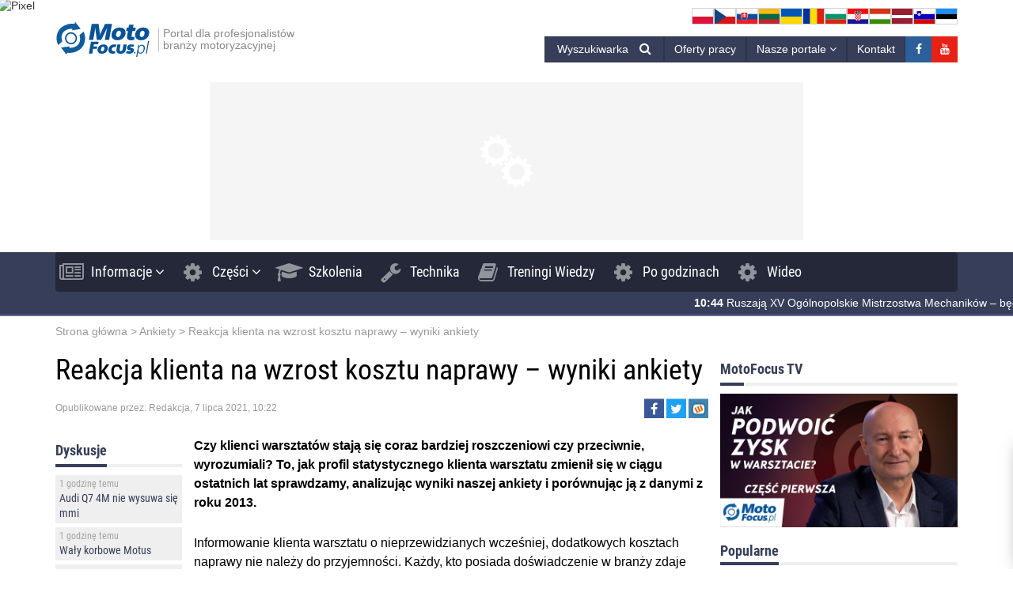

--- FILE ---
content_type: text/html; charset=UTF-8
request_url: https://motofocus.pl/ankiety/94404/reakcja-klienta-na-wzrost-kosztu-naprawy-wyniki-ankiety
body_size: 109495
content:
<!DOCTYPE html>
<html dir="ltr" lang="pl-PL">
    <head>
                <base href="/">
        <meta http-equiv="Content-Type" content="text/html; charset=utf-8">
        <meta name="viewport" content="width=device-width, initial-scale=1.0, minimum-scale=1.0, user-scalable=yes">
        <meta name="theme-color" content="#373E59">
        <meta name="msapplication-TileColor" content="#373E59">
        <meta name="msapplication-TileImage" content="https://motofocus.pl/wp-content/themes/motofocusv2/media/img/favicons/mstile-144x144.png">
        <link rel="shortcut icon" href="https://motofocus.pl/wp-content/themes/motofocusv2/media/img/favicons/favicon.ico" type="image/x-icon">
        <link rel="apple-touch-icon" sizes="57x57" href="https://motofocus.pl/wp-content/themes/motofocusv2/media/img/favicons/apple-touch-icon-57x57.png">
        <link rel="apple-touch-icon" sizes="60x60" href="https://motofocus.pl/wp-content/themes/motofocusv2/media/img/favicons/apple-touch-icon-60x60.png">
        <link rel="apple-touch-icon" sizes="72x72" href="https://motofocus.pl/wp-content/themes/motofocusv2/media/img/favicons/apple-touch-icon-72x72.png">
        <link rel="apple-touch-icon" sizes="76x76" href="https://motofocus.pl/wp-content/themes/motofocusv2/media/img/favicons/apple-touch-icon-76x76.png">
        <link rel="apple-touch-icon" sizes="114x114" href="https://motofocus.pl/wp-content/themes/motofocusv2/media/img/favicons/apple-touch-icon-114x114.png">
        <link rel="apple-touch-icon" sizes="120x120" href="https://motofocus.pl/wp-content/themes/motofocusv2/media/img/favicons/apple-touch-icon-120x120.png">
        <link rel="apple-touch-icon" sizes="144x144" href="https://motofocus.pl/wp-content/themes/motofocusv2/media/img/favicons/apple-touch-icon-144x144.png">
        <link rel="apple-touch-icon" sizes="152x152" href="https://motofocus.pl/wp-content/themes/motofocusv2/media/img/favicons/apple-touch-icon-152x152.png">
        <link rel="apple-touch-icon" sizes="180x180" href="https://motofocus.pl/wp-content/themes/motofocusv2/media/img/favicons/apple-touch-icon-180x180.png">
        <link rel="icon" type="image/png" href="https://motofocus.pl/wp-content/themes/motofocusv2/media/img/favicons/favicon-32x32.png" sizes="32x32">
        <link rel="icon" type="image/png" href="https://motofocus.pl/wp-content/themes/motofocusv2/media/img/favicons/android-chrome-192x192.png" sizes="192x192">
        <link rel="icon" type="image/png" href="https://motofocus.pl/wp-content/themes/motofocusv2/media/img/favicons/favicon-96x96.png" sizes="96x96">
        <link rel="icon" type="image/png" href="https://motofocus.pl/wp-content/themes/motofocusv2/media/img/favicons/favicon-16x16.png" sizes="16x16">
        <link rel="manifest" href="https://motofocus.pl/wp-content/themes/motofocusv2/media/img/favicons/manifest.json">
        <meta name='robots' content='index, follow, max-image-preview:large, max-snippet:-1, max-video-preview:-1' />
	
	
        <link rel="preload" href="https://motofocus.pl/wp-content/themes/motofocusv2/media/sass/font-awesome/fonts/fontawesome-webfont.woff2" as="font" crossorigin="anonymous">
        <link rel="preload" href="https://motofocus.pl/wp-content/themes/motofocusv2/media/fonts/roboto-condensed-v19-latin-ext_latin-300.woff2" as="font" crossorigin="anonymous">
        <link rel="preload" href="https://motofocus.pl/wp-content/themes/motofocusv2/media/fonts/roboto-condensed-v19-latin-ext_latin-700.woff2" as="font" crossorigin="anonymous">
        <link rel="preload" href="https://motofocus.pl/wp-content/themes/motofocusv2/media/fonts/roboto-condensed-v19-latin-ext_latin-regular.woff2" as="font" crossorigin="anonymous">
        
	<!-- This site is optimized with the Yoast SEO plugin v26.8 - https://yoast.com/product/yoast-seo-wordpress/ -->
	<title>Reakcja klienta na wzrost kosztu naprawy - wyniki ankiety - MotoFocus.pl</title>
	<meta name="description" content="Czy klienci warsztatów stają się coraz bardziej roszczeniowi czy przeciwnie, wyrozumiali? To, jak profil statystycznego klienta warsztatu zmienił się w - MotoFocus.pl" />
	<link rel="canonical" href="https://motofocus.pl/ankiety/94404/reakcja-klienta-na-wzrost-kosztu-naprawy-wyniki-ankiety" />
	<meta property="og:locale" content="pl_PL" />
	<meta property="og:type" content="article" />
	<meta property="og:title" content="Reakcja klienta na wzrost kosztu naprawy - wyniki ankiety - MotoFocus.pl" />
	<meta property="og:description" content="Czy klienci warsztatów stają się coraz bardziej roszczeniowi czy przeciwnie, wyrozumiali? To, jak profil statystycznego klienta warsztatu zmienił się w - MotoFocus.pl" />
	<meta property="og:url" content="https://motofocus.pl/ankiety/94404/reakcja-klienta-na-wzrost-kosztu-naprawy-wyniki-ankiety" />
	<meta property="og:site_name" content="MotoFocus.pl" />
	<meta property="article:published_time" content="2021-07-07T08:22:54+00:00" />
	<meta property="article:modified_time" content="2023-04-03T14:07:40+00:00" />
	<meta property="og:image" content="https://motofocus.pl/wp-content/uploads/2017/04/Hala-warsztatowa.jpg" />
	<meta property="og:image:width" content="3000" />
	<meta property="og:image:height" content="1684" />
	<meta property="og:image:type" content="image/jpeg" />
	<meta name="author" content="Witold Hańczka" />
	<meta name="twitter:card" content="summary_large_image" />
	<meta name="twitter:label1" content="Napisane przez" />
	<meta name="twitter:data1" content="Witold Hańczka" />
	<meta name="twitter:label2" content="Szacowany czas czytania" />
	<meta name="twitter:data2" content="2 minuty" />
	<style media="all">img:is([sizes="auto" i],[sizes^="auto," i]){contain-intrinsic-size:3000px 1500px}
#placeholder-billboard{height:200px;margin:15px auto}.ado-banner+#placeholder-billboard{height:0}#banner-adoceangplpdinowfmhf{display:block !important;min-height:200px}#banner-adoceangplpdinowfmhf:not(.active){width:750px;margin-left:auto;margin-right:auto;background:#f5f5f5 url("/wp-content/themes/motofocusv2/media/img/gears.svg") 50% 50% no-repeat}@media (max-width:779px){#placeholder-billboard{height:250px}#banner-adoceangplpdinowfmhf{min-height:120px}#banner-adoceangplpdinowfmhf:not(.active){width:300px}}#placeholder-billboard{height:200px;margin:15px auto}.ado-banner+#placeholder-billboard{height:0}#banner-adoceangplyndrksfini{display:block !important;min-height:200px}#banner-adoceangplyndrksfini:not(.active){width:750px;margin-left:auto;margin-right:auto;background:#f5f5f5 url("/wp-content/themes/motofocusv2/media/img/gears.svg") 50% 50% no-repeat}@media (max-width:779px){#placeholder-billboard{height:250px}#banner-adoceangplyndrksfini{min-height:250px}#banner-adoceangplyndrksfini:not(.active){width:300px}}
@charset "UTF-8";.wp-block-archives{box-sizing:border-box}.wp-block-archives-dropdown label{display:block}.wp-block-avatar{line-height:0}.wp-block-avatar,.wp-block-avatar img{box-sizing:border-box}.wp-block-avatar.aligncenter{text-align:center}.wp-block-audio{box-sizing:border-box}.wp-block-audio :where(figcaption){margin-bottom:1em;margin-top:.5em}.wp-block-audio audio{min-width:300px;width:100%}.wp-block-button__link{box-sizing:border-box;cursor:pointer;display:inline-block;text-align:center;word-break:break-word}.wp-block-button__link.aligncenter{text-align:center}.wp-block-button__link.alignright{text-align:right}:where(.wp-block-button__link){border-radius:9999px;box-shadow:none;padding:calc(.667em + 2px) calc(1.333em + 2px);text-decoration:none}.wp-block-button[style*=text-decoration] .wp-block-button__link{text-decoration:inherit}.wp-block-buttons>.wp-block-button.has-custom-width{max-width:none}.wp-block-buttons>.wp-block-button.has-custom-width .wp-block-button__link{width:100%}.wp-block-buttons>.wp-block-button.has-custom-font-size .wp-block-button__link{font-size:inherit}.wp-block-buttons>.wp-block-button.wp-block-button__width-25{width:calc(25% - var(--wp--style--block-gap, .5em)*.75)}.wp-block-buttons>.wp-block-button.wp-block-button__width-50{width:calc(50% - var(--wp--style--block-gap, .5em)*.5)}.wp-block-buttons>.wp-block-button.wp-block-button__width-75{width:calc(75% - var(--wp--style--block-gap, .5em)*.25)}.wp-block-buttons>.wp-block-button.wp-block-button__width-100{flex-basis:100%;width:100%}.wp-block-buttons.is-vertical>.wp-block-button.wp-block-button__width-25{width:25%}.wp-block-buttons.is-vertical>.wp-block-button.wp-block-button__width-50{width:50%}.wp-block-buttons.is-vertical>.wp-block-button.wp-block-button__width-75{width:75%}.wp-block-button.is-style-squared,.wp-block-button__link.wp-block-button.is-style-squared{border-radius:0}.wp-block-button.no-border-radius,.wp-block-button__link.no-border-radius{border-radius:0!important}:root :where(.wp-block-button .wp-block-button__link.is-style-outline),:root :where(.wp-block-button.is-style-outline>.wp-block-button__link){border:2px solid;padding:.667em 1.333em}:root :where(.wp-block-button .wp-block-button__link.is-style-outline:not(.has-text-color)),:root :where(.wp-block-button.is-style-outline>.wp-block-button__link:not(.has-text-color)){color:currentColor}:root :where(.wp-block-button .wp-block-button__link.is-style-outline:not(.has-background)),:root :where(.wp-block-button.is-style-outline>.wp-block-button__link:not(.has-background)){background-color:initial;background-image:none}.wp-block-buttons.is-vertical{flex-direction:column}.wp-block-buttons.is-vertical>.wp-block-button:last-child{margin-bottom:0}.wp-block-buttons>.wp-block-button{display:inline-block;margin:0}.wp-block-buttons.is-content-justification-left{justify-content:flex-start}.wp-block-buttons.is-content-justification-left.is-vertical{align-items:flex-start}.wp-block-buttons.is-content-justification-center{justify-content:center}.wp-block-buttons.is-content-justification-center.is-vertical{align-items:center}.wp-block-buttons.is-content-justification-right{justify-content:flex-end}.wp-block-buttons.is-content-justification-right.is-vertical{align-items:flex-end}.wp-block-buttons.is-content-justification-space-between{justify-content:space-between}.wp-block-buttons.aligncenter{text-align:center}.wp-block-buttons:not(.is-content-justification-space-between,.is-content-justification-right,.is-content-justification-left,.is-content-justification-center) .wp-block-button.aligncenter{margin-left:auto;margin-right:auto;width:100%}.wp-block-buttons[style*=text-decoration] .wp-block-button,.wp-block-buttons[style*=text-decoration] .wp-block-button__link{text-decoration:inherit}.wp-block-buttons.has-custom-font-size .wp-block-button__link{font-size:inherit}.wp-block-button.aligncenter,.wp-block-calendar{text-align:center}.wp-block-calendar td,.wp-block-calendar th{border:1px solid;padding:.25em}.wp-block-calendar th{font-weight:400}.wp-block-calendar caption{background-color:inherit}.wp-block-calendar table{border-collapse:collapse;width:100%}.wp-block-calendar table:where(:not(.has-text-color)){color:#40464d}.wp-block-calendar table:where(:not(.has-text-color)) td,.wp-block-calendar table:where(:not(.has-text-color)) th{border-color:#ddd}.wp-block-calendar table.has-background th{background-color:inherit}.wp-block-calendar table.has-text-color th{color:inherit}:where(.wp-block-calendar table:not(.has-background) th){background:#ddd}.wp-block-categories{box-sizing:border-box}.wp-block-categories.alignleft{margin-right:2em}.wp-block-categories.alignright{margin-left:2em}.wp-block-categories.wp-block-categories-dropdown.aligncenter{text-align:center}.wp-block-categories .wp-block-categories__label{display:block;width:100%}.wp-block-code{box-sizing:border-box}.wp-block-code code{display:block;font-family:inherit;overflow-wrap:break-word;white-space:pre-wrap}.wp-block-columns{align-items:normal!important;box-sizing:border-box;display:flex;flex-wrap:wrap!important}@media (min-width:782px){.wp-block-columns{flex-wrap:nowrap!important}}.wp-block-columns.are-vertically-aligned-top{align-items:flex-start}.wp-block-columns.are-vertically-aligned-center{align-items:center}.wp-block-columns.are-vertically-aligned-bottom{align-items:flex-end}@media (max-width:781px){.wp-block-columns:not(.is-not-stacked-on-mobile)>.wp-block-column{flex-basis:100%!important}}@media (min-width:782px){.wp-block-columns:not(.is-not-stacked-on-mobile)>.wp-block-column{flex-basis:0;flex-grow:1}.wp-block-columns:not(.is-not-stacked-on-mobile)>.wp-block-column[style*=flex-basis]{flex-grow:0}}.wp-block-columns.is-not-stacked-on-mobile{flex-wrap:nowrap!important}.wp-block-columns.is-not-stacked-on-mobile>.wp-block-column{flex-basis:0;flex-grow:1}.wp-block-columns.is-not-stacked-on-mobile>.wp-block-column[style*=flex-basis]{flex-grow:0}:where(.wp-block-columns){margin-bottom:1.75em}:where(.wp-block-columns.has-background){padding:1.25em 2.375em}.wp-block-column{flex-grow:1;min-width:0;overflow-wrap:break-word;word-break:break-word}.wp-block-column.is-vertically-aligned-top{align-self:flex-start}.wp-block-column.is-vertically-aligned-center{align-self:center}.wp-block-column.is-vertically-aligned-bottom{align-self:flex-end}.wp-block-column.is-vertically-aligned-stretch{align-self:stretch}.wp-block-column.is-vertically-aligned-bottom,.wp-block-column.is-vertically-aligned-center,.wp-block-column.is-vertically-aligned-top{width:100%}.wp-block-post-comments{box-sizing:border-box}.wp-block-post-comments .alignleft{float:left}.wp-block-post-comments .alignright{float:right}.wp-block-post-comments .navigation:after{clear:both;content:"";display:table}.wp-block-post-comments .commentlist{clear:both;list-style:none;margin:0;padding:0}.wp-block-post-comments .commentlist .comment{min-height:2.25em;padding-left:3.25em}.wp-block-post-comments .commentlist .comment p{font-size:1em;line-height:1.8;margin:1em 0}.wp-block-post-comments .commentlist .children{list-style:none;margin:0;padding:0}.wp-block-post-comments .comment-author{line-height:1.5}.wp-block-post-comments .comment-author .avatar{border-radius:1.5em;display:block;float:left;height:2.5em;margin-right:.75em;margin-top:.5em;width:2.5em}.wp-block-post-comments .comment-author cite{font-style:normal}.wp-block-post-comments .comment-meta{font-size:.875em;line-height:1.5}.wp-block-post-comments .comment-meta b{font-weight:400}.wp-block-post-comments .comment-meta .comment-awaiting-moderation{display:block;margin-bottom:1em;margin-top:1em}.wp-block-post-comments .comment-body .commentmetadata{font-size:.875em}.wp-block-post-comments .comment-form-author label,.wp-block-post-comments .comment-form-comment label,.wp-block-post-comments .comment-form-email label,.wp-block-post-comments .comment-form-url label{display:block;margin-bottom:.25em}.wp-block-post-comments .comment-form input:not([type=submit]):not([type=checkbox]),.wp-block-post-comments .comment-form textarea{box-sizing:border-box;display:block;width:100%}.wp-block-post-comments .comment-form-cookies-consent{display:flex;gap:.25em}.wp-block-post-comments .comment-form-cookies-consent #wp-comment-cookies-consent{margin-top:.35em}.wp-block-post-comments .comment-reply-title{margin-bottom:0}.wp-block-post-comments .comment-reply-title :where(small){font-size:var(--wp--preset--font-size--medium,smaller);margin-left:.5em}.wp-block-post-comments .reply{font-size:.875em;margin-bottom:1.4em}.wp-block-post-comments input:not([type=submit]),.wp-block-post-comments textarea{border:1px solid #949494;font-family:inherit;font-size:1em}.wp-block-post-comments input:not([type=submit]):not([type=checkbox]),.wp-block-post-comments textarea{padding:calc(.667em + 2px)}:where(.wp-block-post-comments input[type=submit]){border:none}.wp-block-comments-pagination>.wp-block-comments-pagination-next,.wp-block-comments-pagination>.wp-block-comments-pagination-numbers,.wp-block-comments-pagination>.wp-block-comments-pagination-previous{margin-bottom:.5em;margin-right:.5em}.wp-block-comments-pagination>.wp-block-comments-pagination-next:last-child,.wp-block-comments-pagination>.wp-block-comments-pagination-numbers:last-child,.wp-block-comments-pagination>.wp-block-comments-pagination-previous:last-child{margin-right:0}.wp-block-comments-pagination .wp-block-comments-pagination-previous-arrow{display:inline-block;margin-right:1ch}.wp-block-comments-pagination .wp-block-comments-pagination-previous-arrow:not(.is-arrow-chevron){transform:scaleX(1)}.wp-block-comments-pagination .wp-block-comments-pagination-next-arrow{display:inline-block;margin-left:1ch}.wp-block-comments-pagination .wp-block-comments-pagination-next-arrow:not(.is-arrow-chevron){transform:scaleX(1)}.wp-block-comments-pagination.aligncenter{justify-content:center}.wp-block-comment-template{box-sizing:border-box;list-style:none;margin-bottom:0;max-width:100%;padding:0}.wp-block-comment-template li{clear:both}.wp-block-comment-template ol{list-style:none;margin-bottom:0;max-width:100%;padding-left:2rem}.wp-block-comment-template.alignleft{float:left}.wp-block-comment-template.aligncenter{margin-left:auto;margin-right:auto;width:-moz-fit-content;width:fit-content}.wp-block-comment-template.alignright{float:right}.wp-block-comment-date{box-sizing:border-box}.comment-awaiting-moderation{display:block;font-size:.875em;line-height:1.5}.wp-block-comment-author-name,.wp-block-comment-content,.wp-block-comment-edit-link,.wp-block-comment-reply-link{box-sizing:border-box}.wp-block-cover,.wp-block-cover-image{align-items:center;background-position:50%;box-sizing:border-box;display:flex;justify-content:center;min-height:430px;overflow:hidden;overflow:clip;padding:1em;position:relative}.wp-block-cover .has-background-dim:not([class*=-background-color]),.wp-block-cover-image .has-background-dim:not([class*=-background-color]),.wp-block-cover-image.has-background-dim:not([class*=-background-color]),.wp-block-cover.has-background-dim:not([class*=-background-color]){background-color:#000}.wp-block-cover .has-background-dim.has-background-gradient,.wp-block-cover-image .has-background-dim.has-background-gradient{background-color:initial}.wp-block-cover-image.has-background-dim:before,.wp-block-cover.has-background-dim:before{background-color:inherit;content:""}.wp-block-cover .wp-block-cover__background,.wp-block-cover .wp-block-cover__gradient-background,.wp-block-cover-image .wp-block-cover__background,.wp-block-cover-image .wp-block-cover__gradient-background,.wp-block-cover-image.has-background-dim:not(.has-background-gradient):before,.wp-block-cover.has-background-dim:not(.has-background-gradient):before{bottom:0;left:0;opacity:.5;position:absolute;right:0;top:0;z-index:1}.wp-block-cover-image.has-background-dim.has-background-dim-10 .wp-block-cover__background,.wp-block-cover-image.has-background-dim.has-background-dim-10 .wp-block-cover__gradient-background,.wp-block-cover-image.has-background-dim.has-background-dim-10:not(.has-background-gradient):before,.wp-block-cover.has-background-dim.has-background-dim-10 .wp-block-cover__background,.wp-block-cover.has-background-dim.has-background-dim-10 .wp-block-cover__gradient-background,.wp-block-cover.has-background-dim.has-background-dim-10:not(.has-background-gradient):before{opacity:.1}.wp-block-cover-image.has-background-dim.has-background-dim-20 .wp-block-cover__background,.wp-block-cover-image.has-background-dim.has-background-dim-20 .wp-block-cover__gradient-background,.wp-block-cover-image.has-background-dim.has-background-dim-20:not(.has-background-gradient):before,.wp-block-cover.has-background-dim.has-background-dim-20 .wp-block-cover__background,.wp-block-cover.has-background-dim.has-background-dim-20 .wp-block-cover__gradient-background,.wp-block-cover.has-background-dim.has-background-dim-20:not(.has-background-gradient):before{opacity:.2}.wp-block-cover-image.has-background-dim.has-background-dim-30 .wp-block-cover__background,.wp-block-cover-image.has-background-dim.has-background-dim-30 .wp-block-cover__gradient-background,.wp-block-cover-image.has-background-dim.has-background-dim-30:not(.has-background-gradient):before,.wp-block-cover.has-background-dim.has-background-dim-30 .wp-block-cover__background,.wp-block-cover.has-background-dim.has-background-dim-30 .wp-block-cover__gradient-background,.wp-block-cover.has-background-dim.has-background-dim-30:not(.has-background-gradient):before{opacity:.3}.wp-block-cover-image.has-background-dim.has-background-dim-40 .wp-block-cover__background,.wp-block-cover-image.has-background-dim.has-background-dim-40 .wp-block-cover__gradient-background,.wp-block-cover-image.has-background-dim.has-background-dim-40:not(.has-background-gradient):before,.wp-block-cover.has-background-dim.has-background-dim-40 .wp-block-cover__background,.wp-block-cover.has-background-dim.has-background-dim-40 .wp-block-cover__gradient-background,.wp-block-cover.has-background-dim.has-background-dim-40:not(.has-background-gradient):before{opacity:.4}.wp-block-cover-image.has-background-dim.has-background-dim-50 .wp-block-cover__background,.wp-block-cover-image.has-background-dim.has-background-dim-50 .wp-block-cover__gradient-background,.wp-block-cover-image.has-background-dim.has-background-dim-50:not(.has-background-gradient):before,.wp-block-cover.has-background-dim.has-background-dim-50 .wp-block-cover__background,.wp-block-cover.has-background-dim.has-background-dim-50 .wp-block-cover__gradient-background,.wp-block-cover.has-background-dim.has-background-dim-50:not(.has-background-gradient):before{opacity:.5}.wp-block-cover-image.has-background-dim.has-background-dim-60 .wp-block-cover__background,.wp-block-cover-image.has-background-dim.has-background-dim-60 .wp-block-cover__gradient-background,.wp-block-cover-image.has-background-dim.has-background-dim-60:not(.has-background-gradient):before,.wp-block-cover.has-background-dim.has-background-dim-60 .wp-block-cover__background,.wp-block-cover.has-background-dim.has-background-dim-60 .wp-block-cover__gradient-background,.wp-block-cover.has-background-dim.has-background-dim-60:not(.has-background-gradient):before{opacity:.6}.wp-block-cover-image.has-background-dim.has-background-dim-70 .wp-block-cover__background,.wp-block-cover-image.has-background-dim.has-background-dim-70 .wp-block-cover__gradient-background,.wp-block-cover-image.has-background-dim.has-background-dim-70:not(.has-background-gradient):before,.wp-block-cover.has-background-dim.has-background-dim-70 .wp-block-cover__background,.wp-block-cover.has-background-dim.has-background-dim-70 .wp-block-cover__gradient-background,.wp-block-cover.has-background-dim.has-background-dim-70:not(.has-background-gradient):before{opacity:.7}.wp-block-cover-image.has-background-dim.has-background-dim-80 .wp-block-cover__background,.wp-block-cover-image.has-background-dim.has-background-dim-80 .wp-block-cover__gradient-background,.wp-block-cover-image.has-background-dim.has-background-dim-80:not(.has-background-gradient):before,.wp-block-cover.has-background-dim.has-background-dim-80 .wp-block-cover__background,.wp-block-cover.has-background-dim.has-background-dim-80 .wp-block-cover__gradient-background,.wp-block-cover.has-background-dim.has-background-dim-80:not(.has-background-gradient):before{opacity:.8}.wp-block-cover-image.has-background-dim.has-background-dim-90 .wp-block-cover__background,.wp-block-cover-image.has-background-dim.has-background-dim-90 .wp-block-cover__gradient-background,.wp-block-cover-image.has-background-dim.has-background-dim-90:not(.has-background-gradient):before,.wp-block-cover.has-background-dim.has-background-dim-90 .wp-block-cover__background,.wp-block-cover.has-background-dim.has-background-dim-90 .wp-block-cover__gradient-background,.wp-block-cover.has-background-dim.has-background-dim-90:not(.has-background-gradient):before{opacity:.9}.wp-block-cover-image.has-background-dim.has-background-dim-100 .wp-block-cover__background,.wp-block-cover-image.has-background-dim.has-background-dim-100 .wp-block-cover__gradient-background,.wp-block-cover-image.has-background-dim.has-background-dim-100:not(.has-background-gradient):before,.wp-block-cover.has-background-dim.has-background-dim-100 .wp-block-cover__background,.wp-block-cover.has-background-dim.has-background-dim-100 .wp-block-cover__gradient-background,.wp-block-cover.has-background-dim.has-background-dim-100:not(.has-background-gradient):before{opacity:1}.wp-block-cover .wp-block-cover__background.has-background-dim.has-background-dim-0,.wp-block-cover .wp-block-cover__gradient-background.has-background-dim.has-background-dim-0,.wp-block-cover-image .wp-block-cover__background.has-background-dim.has-background-dim-0,.wp-block-cover-image .wp-block-cover__gradient-background.has-background-dim.has-background-dim-0{opacity:0}.wp-block-cover .wp-block-cover__background.has-background-dim.has-background-dim-10,.wp-block-cover .wp-block-cover__gradient-background.has-background-dim.has-background-dim-10,.wp-block-cover-image .wp-block-cover__background.has-background-dim.has-background-dim-10,.wp-block-cover-image .wp-block-cover__gradient-background.has-background-dim.has-background-dim-10{opacity:.1}.wp-block-cover .wp-block-cover__background.has-background-dim.has-background-dim-20,.wp-block-cover .wp-block-cover__gradient-background.has-background-dim.has-background-dim-20,.wp-block-cover-image .wp-block-cover__background.has-background-dim.has-background-dim-20,.wp-block-cover-image .wp-block-cover__gradient-background.has-background-dim.has-background-dim-20{opacity:.2}.wp-block-cover .wp-block-cover__background.has-background-dim.has-background-dim-30,.wp-block-cover .wp-block-cover__gradient-background.has-background-dim.has-background-dim-30,.wp-block-cover-image .wp-block-cover__background.has-background-dim.has-background-dim-30,.wp-block-cover-image .wp-block-cover__gradient-background.has-background-dim.has-background-dim-30{opacity:.3}.wp-block-cover .wp-block-cover__background.has-background-dim.has-background-dim-40,.wp-block-cover .wp-block-cover__gradient-background.has-background-dim.has-background-dim-40,.wp-block-cover-image .wp-block-cover__background.has-background-dim.has-background-dim-40,.wp-block-cover-image .wp-block-cover__gradient-background.has-background-dim.has-background-dim-40{opacity:.4}.wp-block-cover .wp-block-cover__background.has-background-dim.has-background-dim-50,.wp-block-cover .wp-block-cover__gradient-background.has-background-dim.has-background-dim-50,.wp-block-cover-image .wp-block-cover__background.has-background-dim.has-background-dim-50,.wp-block-cover-image .wp-block-cover__gradient-background.has-background-dim.has-background-dim-50{opacity:.5}.wp-block-cover .wp-block-cover__background.has-background-dim.has-background-dim-60,.wp-block-cover .wp-block-cover__gradient-background.has-background-dim.has-background-dim-60,.wp-block-cover-image .wp-block-cover__background.has-background-dim.has-background-dim-60,.wp-block-cover-image .wp-block-cover__gradient-background.has-background-dim.has-background-dim-60{opacity:.6}.wp-block-cover .wp-block-cover__background.has-background-dim.has-background-dim-70,.wp-block-cover .wp-block-cover__gradient-background.has-background-dim.has-background-dim-70,.wp-block-cover-image .wp-block-cover__background.has-background-dim.has-background-dim-70,.wp-block-cover-image .wp-block-cover__gradient-background.has-background-dim.has-background-dim-70{opacity:.7}.wp-block-cover .wp-block-cover__background.has-background-dim.has-background-dim-80,.wp-block-cover .wp-block-cover__gradient-background.has-background-dim.has-background-dim-80,.wp-block-cover-image .wp-block-cover__background.has-background-dim.has-background-dim-80,.wp-block-cover-image .wp-block-cover__gradient-background.has-background-dim.has-background-dim-80{opacity:.8}.wp-block-cover .wp-block-cover__background.has-background-dim.has-background-dim-90,.wp-block-cover .wp-block-cover__gradient-background.has-background-dim.has-background-dim-90,.wp-block-cover-image .wp-block-cover__background.has-background-dim.has-background-dim-90,.wp-block-cover-image .wp-block-cover__gradient-background.has-background-dim.has-background-dim-90{opacity:.9}.wp-block-cover .wp-block-cover__background.has-background-dim.has-background-dim-100,.wp-block-cover .wp-block-cover__gradient-background.has-background-dim.has-background-dim-100,.wp-block-cover-image .wp-block-cover__background.has-background-dim.has-background-dim-100,.wp-block-cover-image .wp-block-cover__gradient-background.has-background-dim.has-background-dim-100{opacity:1}.wp-block-cover-image.alignleft,.wp-block-cover-image.alignright,.wp-block-cover.alignleft,.wp-block-cover.alignright{max-width:420px;width:100%}.wp-block-cover-image.aligncenter,.wp-block-cover-image.alignleft,.wp-block-cover-image.alignright,.wp-block-cover.aligncenter,.wp-block-cover.alignleft,.wp-block-cover.alignright{display:flex}.wp-block-cover .wp-block-cover__inner-container,.wp-block-cover-image .wp-block-cover__inner-container{color:inherit;width:100%;z-index:1}.has-modal-open .wp-block-cover .wp-block-cover__inner-container,.has-modal-open .wp-block-cover-image .wp-block-cover__inner-container{z-index:auto}.wp-block-cover-image.is-position-top-left,.wp-block-cover.is-position-top-left{align-items:flex-start;justify-content:flex-start}.wp-block-cover-image.is-position-top-center,.wp-block-cover.is-position-top-center{align-items:flex-start;justify-content:center}.wp-block-cover-image.is-position-top-right,.wp-block-cover.is-position-top-right{align-items:flex-start;justify-content:flex-end}.wp-block-cover-image.is-position-center-left,.wp-block-cover.is-position-center-left{align-items:center;justify-content:flex-start}.wp-block-cover-image.is-position-center-center,.wp-block-cover.is-position-center-center{align-items:center;justify-content:center}.wp-block-cover-image.is-position-center-right,.wp-block-cover.is-position-center-right{align-items:center;justify-content:flex-end}.wp-block-cover-image.is-position-bottom-left,.wp-block-cover.is-position-bottom-left{align-items:flex-end;justify-content:flex-start}.wp-block-cover-image.is-position-bottom-center,.wp-block-cover.is-position-bottom-center{align-items:flex-end;justify-content:center}.wp-block-cover-image.is-position-bottom-right,.wp-block-cover.is-position-bottom-right{align-items:flex-end;justify-content:flex-end}.wp-block-cover-image.has-custom-content-position.has-custom-content-position .wp-block-cover__inner-container,.wp-block-cover.has-custom-content-position.has-custom-content-position .wp-block-cover__inner-container{margin:0}.wp-block-cover-image.has-custom-content-position.has-custom-content-position.is-position-bottom-left .wp-block-cover__inner-container,.wp-block-cover-image.has-custom-content-position.has-custom-content-position.is-position-bottom-right .wp-block-cover__inner-container,.wp-block-cover-image.has-custom-content-position.has-custom-content-position.is-position-center-left .wp-block-cover__inner-container,.wp-block-cover-image.has-custom-content-position.has-custom-content-position.is-position-center-right .wp-block-cover__inner-container,.wp-block-cover-image.has-custom-content-position.has-custom-content-position.is-position-top-left .wp-block-cover__inner-container,.wp-block-cover-image.has-custom-content-position.has-custom-content-position.is-position-top-right .wp-block-cover__inner-container,.wp-block-cover.has-custom-content-position.has-custom-content-position.is-position-bottom-left .wp-block-cover__inner-container,.wp-block-cover.has-custom-content-position.has-custom-content-position.is-position-bottom-right .wp-block-cover__inner-container,.wp-block-cover.has-custom-content-position.has-custom-content-position.is-position-center-left .wp-block-cover__inner-container,.wp-block-cover.has-custom-content-position.has-custom-content-position.is-position-center-right .wp-block-cover__inner-container,.wp-block-cover.has-custom-content-position.has-custom-content-position.is-position-top-left .wp-block-cover__inner-container,.wp-block-cover.has-custom-content-position.has-custom-content-position.is-position-top-right .wp-block-cover__inner-container{margin:0;width:auto}.wp-block-cover .wp-block-cover__image-background,.wp-block-cover video.wp-block-cover__video-background,.wp-block-cover-image .wp-block-cover__image-background,.wp-block-cover-image video.wp-block-cover__video-background{border:none;bottom:0;box-shadow:none;height:100%;left:0;margin:0;max-height:none;max-width:none;object-fit:cover;outline:none;padding:0;position:absolute;right:0;top:0;width:100%}.wp-block-cover-image.has-parallax,.wp-block-cover.has-parallax,.wp-block-cover__image-background.has-parallax,video.wp-block-cover__video-background.has-parallax{background-attachment:fixed;background-repeat:no-repeat;background-size:cover}@supports (-webkit-touch-callout:inherit){.wp-block-cover-image.has-parallax,.wp-block-cover.has-parallax,.wp-block-cover__image-background.has-parallax,video.wp-block-cover__video-background.has-parallax{background-attachment:scroll}}@media (prefers-reduced-motion:reduce){.wp-block-cover-image.has-parallax,.wp-block-cover.has-parallax,.wp-block-cover__image-background.has-parallax,video.wp-block-cover__video-background.has-parallax{background-attachment:scroll}}.wp-block-cover-image.is-repeated,.wp-block-cover.is-repeated,.wp-block-cover__image-background.is-repeated,video.wp-block-cover__video-background.is-repeated{background-repeat:repeat;background-size:auto}.wp-block-cover__image-background,.wp-block-cover__video-background{z-index:0}.wp-block-cover-image-text,.wp-block-cover-image-text a,.wp-block-cover-image-text a:active,.wp-block-cover-image-text a:focus,.wp-block-cover-image-text a:hover,.wp-block-cover-text,.wp-block-cover-text a,.wp-block-cover-text a:active,.wp-block-cover-text a:focus,.wp-block-cover-text a:hover,section.wp-block-cover-image h2,section.wp-block-cover-image h2 a,section.wp-block-cover-image h2 a:active,section.wp-block-cover-image h2 a:focus,section.wp-block-cover-image h2 a:hover{color:#fff}.wp-block-cover-image .wp-block-cover.has-left-content{justify-content:flex-start}.wp-block-cover-image .wp-block-cover.has-right-content{justify-content:flex-end}.wp-block-cover-image.has-left-content .wp-block-cover-image-text,.wp-block-cover.has-left-content .wp-block-cover-text,section.wp-block-cover-image.has-left-content>h2{margin-left:0;text-align:left}.wp-block-cover-image.has-right-content .wp-block-cover-image-text,.wp-block-cover.has-right-content .wp-block-cover-text,section.wp-block-cover-image.has-right-content>h2{margin-right:0;text-align:right}.wp-block-cover .wp-block-cover-text,.wp-block-cover-image .wp-block-cover-image-text,section.wp-block-cover-image>h2{font-size:2em;line-height:1.25;margin-bottom:0;max-width:840px;padding:.44em;text-align:center;z-index:1}:where(.wp-block-cover-image:not(.has-text-color)),:where(.wp-block-cover:not(.has-text-color)){color:#fff}:where(.wp-block-cover-image.is-light:not(.has-text-color)),:where(.wp-block-cover.is-light:not(.has-text-color)){color:#000}:root :where(.wp-block-cover h1:not(.has-text-color)),:root :where(.wp-block-cover h2:not(.has-text-color)),:root :where(.wp-block-cover h3:not(.has-text-color)),:root :where(.wp-block-cover h4:not(.has-text-color)),:root :where(.wp-block-cover h5:not(.has-text-color)),:root :where(.wp-block-cover h6:not(.has-text-color)),:root :where(.wp-block-cover p:not(.has-text-color)){color:inherit}.wp-block-details{box-sizing:border-box}.wp-block-details summary{cursor:pointer}.wp-block-embed.alignleft,.wp-block-embed.alignright,.wp-block[data-align=left]>[data-type="core/embed"],.wp-block[data-align=right]>[data-type="core/embed"]{max-width:360px;width:100%}.wp-block-embed.alignleft .wp-block-embed__wrapper,.wp-block-embed.alignright .wp-block-embed__wrapper,.wp-block[data-align=left]>[data-type="core/embed"] .wp-block-embed__wrapper,.wp-block[data-align=right]>[data-type="core/embed"] .wp-block-embed__wrapper{min-width:280px}.wp-block-cover .wp-block-embed{min-height:240px;min-width:320px}.wp-block-embed{overflow-wrap:break-word}.wp-block-embed :where(figcaption){margin-bottom:1em;margin-top:.5em}.wp-block-embed iframe{max-width:100%}.wp-block-embed__wrapper{position:relative}.wp-embed-responsive .wp-has-aspect-ratio .wp-block-embed__wrapper:before{content:"";display:block;padding-top:50%}.wp-embed-responsive .wp-has-aspect-ratio iframe{bottom:0;height:100%;left:0;position:absolute;right:0;top:0;width:100%}.wp-embed-responsive .wp-embed-aspect-21-9 .wp-block-embed__wrapper:before{padding-top:42.85%}.wp-embed-responsive .wp-embed-aspect-18-9 .wp-block-embed__wrapper:before{padding-top:50%}.wp-embed-responsive .wp-embed-aspect-16-9 .wp-block-embed__wrapper:before{padding-top:56.25%}.wp-embed-responsive .wp-embed-aspect-4-3 .wp-block-embed__wrapper:before{padding-top:75%}.wp-embed-responsive .wp-embed-aspect-1-1 .wp-block-embed__wrapper:before{padding-top:100%}.wp-embed-responsive .wp-embed-aspect-9-16 .wp-block-embed__wrapper:before{padding-top:177.77%}.wp-embed-responsive .wp-embed-aspect-1-2 .wp-block-embed__wrapper:before{padding-top:200%}.wp-block-file{box-sizing:border-box}.wp-block-file:not(.wp-element-button){font-size:.8em}.wp-block-file.aligncenter{text-align:center}.wp-block-file.alignright{text-align:right}.wp-block-file *+.wp-block-file__button{margin-left:.75em}:where(.wp-block-file){margin-bottom:1.5em}.wp-block-file__embed{margin-bottom:1em}:where(.wp-block-file__button){border-radius:2em;display:inline-block;padding:.5em 1em}:where(.wp-block-file__button):is(a):active,:where(.wp-block-file__button):is(a):focus,:where(.wp-block-file__button):is(a):hover,:where(.wp-block-file__button):is(a):visited{box-shadow:none;color:#fff;opacity:.85;text-decoration:none}.wp-block-form-input__label{display:flex;flex-direction:column;gap:.25em;margin-bottom:.5em;width:100%}.wp-block-form-input__label.is-label-inline{align-items:center;flex-direction:row;gap:.5em}.wp-block-form-input__label.is-label-inline .wp-block-form-input__label-content{margin-bottom:.5em}.wp-block-form-input__label:has(input[type=checkbox]){flex-direction:row;width:-moz-fit-content;width:fit-content}.wp-block-form-input__label:has(input[type=checkbox]) .wp-block-form-input__label-content{margin:0}.wp-block-form-input__label:has(.wp-block-form-input__label-content+input[type=checkbox]){flex-direction:row-reverse}.wp-block-form-input__label-content{width:-moz-fit-content;width:fit-content}.wp-block-form-input__input{font-size:1em;margin-bottom:.5em;padding:0 .5em}.wp-block-form-input__input[type=date],.wp-block-form-input__input[type=datetime-local],.wp-block-form-input__input[type=datetime],.wp-block-form-input__input[type=email],.wp-block-form-input__input[type=month],.wp-block-form-input__input[type=number],.wp-block-form-input__input[type=password],.wp-block-form-input__input[type=search],.wp-block-form-input__input[type=tel],.wp-block-form-input__input[type=text],.wp-block-form-input__input[type=time],.wp-block-form-input__input[type=url],.wp-block-form-input__input[type=week]{border:1px solid;line-height:2;min-height:2em}textarea.wp-block-form-input__input{min-height:10em}.blocks-gallery-grid:not(.has-nested-images),.wp-block-gallery:not(.has-nested-images){display:flex;flex-wrap:wrap;list-style-type:none;margin:0;padding:0}.blocks-gallery-grid:not(.has-nested-images) .blocks-gallery-image,.blocks-gallery-grid:not(.has-nested-images) .blocks-gallery-item,.wp-block-gallery:not(.has-nested-images) .blocks-gallery-image,.wp-block-gallery:not(.has-nested-images) .blocks-gallery-item{display:flex;flex-direction:column;flex-grow:1;justify-content:center;margin:0 1em 1em 0;position:relative;width:calc(50% - 1em)}.blocks-gallery-grid:not(.has-nested-images) .blocks-gallery-image:nth-of-type(2n),.blocks-gallery-grid:not(.has-nested-images) .blocks-gallery-item:nth-of-type(2n),.wp-block-gallery:not(.has-nested-images) .blocks-gallery-image:nth-of-type(2n),.wp-block-gallery:not(.has-nested-images) .blocks-gallery-item:nth-of-type(2n){margin-right:0}.blocks-gallery-grid:not(.has-nested-images) .blocks-gallery-image figure,.blocks-gallery-grid:not(.has-nested-images) .blocks-gallery-item figure,.wp-block-gallery:not(.has-nested-images) .blocks-gallery-image figure,.wp-block-gallery:not(.has-nested-images) .blocks-gallery-item figure{align-items:flex-end;display:flex;height:100%;justify-content:flex-start;margin:0}.blocks-gallery-grid:not(.has-nested-images) .blocks-gallery-image img,.blocks-gallery-grid:not(.has-nested-images) .blocks-gallery-item img,.wp-block-gallery:not(.has-nested-images) .blocks-gallery-image img,.wp-block-gallery:not(.has-nested-images) .blocks-gallery-item img{display:block;height:auto;max-width:100%;width:auto}.blocks-gallery-grid:not(.has-nested-images) .blocks-gallery-image figcaption,.blocks-gallery-grid:not(.has-nested-images) .blocks-gallery-item figcaption,.wp-block-gallery:not(.has-nested-images) .blocks-gallery-image figcaption,.wp-block-gallery:not(.has-nested-images) .blocks-gallery-item figcaption{background:linear-gradient(0deg,#000000b3,#0000004d 70%,#0000);bottom:0;box-sizing:border-box;color:#fff;font-size:.8em;margin:0;max-height:100%;overflow:auto;padding:3em .77em .7em;position:absolute;text-align:center;width:100%;z-index:2}.blocks-gallery-grid:not(.has-nested-images) .blocks-gallery-image figcaption img,.blocks-gallery-grid:not(.has-nested-images) .blocks-gallery-item figcaption img,.wp-block-gallery:not(.has-nested-images) .blocks-gallery-image figcaption img,.wp-block-gallery:not(.has-nested-images) .blocks-gallery-item figcaption img{display:inline}.blocks-gallery-grid:not(.has-nested-images) figcaption,.wp-block-gallery:not(.has-nested-images) figcaption{flex-grow:1}.blocks-gallery-grid:not(.has-nested-images).is-cropped .blocks-gallery-image a,.blocks-gallery-grid:not(.has-nested-images).is-cropped .blocks-gallery-image img,.blocks-gallery-grid:not(.has-nested-images).is-cropped .blocks-gallery-item a,.blocks-gallery-grid:not(.has-nested-images).is-cropped .blocks-gallery-item img,.wp-block-gallery:not(.has-nested-images).is-cropped .blocks-gallery-image a,.wp-block-gallery:not(.has-nested-images).is-cropped .blocks-gallery-image img,.wp-block-gallery:not(.has-nested-images).is-cropped .blocks-gallery-item a,.wp-block-gallery:not(.has-nested-images).is-cropped .blocks-gallery-item img{flex:1;height:100%;object-fit:cover;width:100%}.blocks-gallery-grid:not(.has-nested-images).columns-1 .blocks-gallery-image,.blocks-gallery-grid:not(.has-nested-images).columns-1 .blocks-gallery-item,.wp-block-gallery:not(.has-nested-images).columns-1 .blocks-gallery-image,.wp-block-gallery:not(.has-nested-images).columns-1 .blocks-gallery-item{margin-right:0;width:100%}@media (min-width:600px){.blocks-gallery-grid:not(.has-nested-images).columns-3 .blocks-gallery-image,.blocks-gallery-grid:not(.has-nested-images).columns-3 .blocks-gallery-item,.wp-block-gallery:not(.has-nested-images).columns-3 .blocks-gallery-image,.wp-block-gallery:not(.has-nested-images).columns-3 .blocks-gallery-item{margin-right:1em;width:calc(33.33333% - .66667em)}.blocks-gallery-grid:not(.has-nested-images).columns-4 .blocks-gallery-image,.blocks-gallery-grid:not(.has-nested-images).columns-4 .blocks-gallery-item,.wp-block-gallery:not(.has-nested-images).columns-4 .blocks-gallery-image,.wp-block-gallery:not(.has-nested-images).columns-4 .blocks-gallery-item{margin-right:1em;width:calc(25% - .75em)}.blocks-gallery-grid:not(.has-nested-images).columns-5 .blocks-gallery-image,.blocks-gallery-grid:not(.has-nested-images).columns-5 .blocks-gallery-item,.wp-block-gallery:not(.has-nested-images).columns-5 .blocks-gallery-image,.wp-block-gallery:not(.has-nested-images).columns-5 .blocks-gallery-item{margin-right:1em;width:calc(20% - .8em)}.blocks-gallery-grid:not(.has-nested-images).columns-6 .blocks-gallery-image,.blocks-gallery-grid:not(.has-nested-images).columns-6 .blocks-gallery-item,.wp-block-gallery:not(.has-nested-images).columns-6 .blocks-gallery-image,.wp-block-gallery:not(.has-nested-images).columns-6 .blocks-gallery-item{margin-right:1em;width:calc(16.66667% - .83333em)}.blocks-gallery-grid:not(.has-nested-images).columns-7 .blocks-gallery-image,.blocks-gallery-grid:not(.has-nested-images).columns-7 .blocks-gallery-item,.wp-block-gallery:not(.has-nested-images).columns-7 .blocks-gallery-image,.wp-block-gallery:not(.has-nested-images).columns-7 .blocks-gallery-item{margin-right:1em;width:calc(14.28571% - .85714em)}.blocks-gallery-grid:not(.has-nested-images).columns-8 .blocks-gallery-image,.blocks-gallery-grid:not(.has-nested-images).columns-8 .blocks-gallery-item,.wp-block-gallery:not(.has-nested-images).columns-8 .blocks-gallery-image,.wp-block-gallery:not(.has-nested-images).columns-8 .blocks-gallery-item{margin-right:1em;width:calc(12.5% - .875em)}.blocks-gallery-grid:not(.has-nested-images).columns-1 .blocks-gallery-image:nth-of-type(1n),.blocks-gallery-grid:not(.has-nested-images).columns-1 .blocks-gallery-item:nth-of-type(1n),.blocks-gallery-grid:not(.has-nested-images).columns-2 .blocks-gallery-image:nth-of-type(2n),.blocks-gallery-grid:not(.has-nested-images).columns-2 .blocks-gallery-item:nth-of-type(2n),.blocks-gallery-grid:not(.has-nested-images).columns-3 .blocks-gallery-image:nth-of-type(3n),.blocks-gallery-grid:not(.has-nested-images).columns-3 .blocks-gallery-item:nth-of-type(3n),.blocks-gallery-grid:not(.has-nested-images).columns-4 .blocks-gallery-image:nth-of-type(4n),.blocks-gallery-grid:not(.has-nested-images).columns-4 .blocks-gallery-item:nth-of-type(4n),.blocks-gallery-grid:not(.has-nested-images).columns-5 .blocks-gallery-image:nth-of-type(5n),.blocks-gallery-grid:not(.has-nested-images).columns-5 .blocks-gallery-item:nth-of-type(5n),.blocks-gallery-grid:not(.has-nested-images).columns-6 .blocks-gallery-image:nth-of-type(6n),.blocks-gallery-grid:not(.has-nested-images).columns-6 .blocks-gallery-item:nth-of-type(6n),.blocks-gallery-grid:not(.has-nested-images).columns-7 .blocks-gallery-image:nth-of-type(7n),.blocks-gallery-grid:not(.has-nested-images).columns-7 .blocks-gallery-item:nth-of-type(7n),.blocks-gallery-grid:not(.has-nested-images).columns-8 .blocks-gallery-image:nth-of-type(8n),.blocks-gallery-grid:not(.has-nested-images).columns-8 .blocks-gallery-item:nth-of-type(8n),.wp-block-gallery:not(.has-nested-images).columns-1 .blocks-gallery-image:nth-of-type(1n),.wp-block-gallery:not(.has-nested-images).columns-1 .blocks-gallery-item:nth-of-type(1n),.wp-block-gallery:not(.has-nested-images).columns-2 .blocks-gallery-image:nth-of-type(2n),.wp-block-gallery:not(.has-nested-images).columns-2 .blocks-gallery-item:nth-of-type(2n),.wp-block-gallery:not(.has-nested-images).columns-3 .blocks-gallery-image:nth-of-type(3n),.wp-block-gallery:not(.has-nested-images).columns-3 .blocks-gallery-item:nth-of-type(3n),.wp-block-gallery:not(.has-nested-images).columns-4 .blocks-gallery-image:nth-of-type(4n),.wp-block-gallery:not(.has-nested-images).columns-4 .blocks-gallery-item:nth-of-type(4n),.wp-block-gallery:not(.has-nested-images).columns-5 .blocks-gallery-image:nth-of-type(5n),.wp-block-gallery:not(.has-nested-images).columns-5 .blocks-gallery-item:nth-of-type(5n),.wp-block-gallery:not(.has-nested-images).columns-6 .blocks-gallery-image:nth-of-type(6n),.wp-block-gallery:not(.has-nested-images).columns-6 .blocks-gallery-item:nth-of-type(6n),.wp-block-gallery:not(.has-nested-images).columns-7 .blocks-gallery-image:nth-of-type(7n),.wp-block-gallery:not(.has-nested-images).columns-7 .blocks-gallery-item:nth-of-type(7n),.wp-block-gallery:not(.has-nested-images).columns-8 .blocks-gallery-image:nth-of-type(8n),.wp-block-gallery:not(.has-nested-images).columns-8 .blocks-gallery-item:nth-of-type(8n){margin-right:0}}.blocks-gallery-grid:not(.has-nested-images) .blocks-gallery-image:last-child,.blocks-gallery-grid:not(.has-nested-images) .blocks-gallery-item:last-child,.wp-block-gallery:not(.has-nested-images) .blocks-gallery-image:last-child,.wp-block-gallery:not(.has-nested-images) .blocks-gallery-item:last-child{margin-right:0}.blocks-gallery-grid:not(.has-nested-images).alignleft,.blocks-gallery-grid:not(.has-nested-images).alignright,.wp-block-gallery:not(.has-nested-images).alignleft,.wp-block-gallery:not(.has-nested-images).alignright{max-width:420px;width:100%}.blocks-gallery-grid:not(.has-nested-images).aligncenter .blocks-gallery-item figure,.wp-block-gallery:not(.has-nested-images).aligncenter .blocks-gallery-item figure{justify-content:center}.wp-block-gallery:not(.is-cropped) .blocks-gallery-item{align-self:flex-start}figure.wp-block-gallery.has-nested-images{align-items:normal}.wp-block-gallery.has-nested-images figure.wp-block-image:not(#individual-image){margin:0;width:calc(50% - var(--wp--style--unstable-gallery-gap, 16px)/2)}.wp-block-gallery.has-nested-images figure.wp-block-image{box-sizing:border-box;display:flex;flex-direction:column;flex-grow:1;justify-content:center;max-width:100%;position:relative}.wp-block-gallery.has-nested-images figure.wp-block-image>a,.wp-block-gallery.has-nested-images figure.wp-block-image>div{flex-direction:column;flex-grow:1;margin:0}.wp-block-gallery.has-nested-images figure.wp-block-image img{display:block;height:auto;max-width:100%!important;width:auto}.wp-block-gallery.has-nested-images figure.wp-block-image figcaption,.wp-block-gallery.has-nested-images figure.wp-block-image:has(figcaption):before{bottom:0;left:0;max-height:100%;position:absolute;right:0}.wp-block-gallery.has-nested-images figure.wp-block-image:has(figcaption):before{-webkit-backdrop-filter:blur(3px);backdrop-filter:blur(3px);content:"";height:100%;-webkit-mask-image:linear-gradient(0deg,#000 20%,#0000);mask-image:linear-gradient(0deg,#000 20%,#0000);max-height:40%}.wp-block-gallery.has-nested-images figure.wp-block-image figcaption{background:linear-gradient(0deg,#0006,#0000);box-sizing:border-box;color:#fff;font-size:13px;margin:0;overflow:auto;padding:1em;scrollbar-color:#0000 #0000;scrollbar-gutter:stable both-edges;scrollbar-width:thin;text-align:center;text-shadow:0 0 1.5px #000;will-change:transform}.wp-block-gallery.has-nested-images figure.wp-block-image figcaption::-webkit-scrollbar{height:12px;width:12px}.wp-block-gallery.has-nested-images figure.wp-block-image figcaption::-webkit-scrollbar-track{background-color:initial}.wp-block-gallery.has-nested-images figure.wp-block-image figcaption::-webkit-scrollbar-thumb{background-clip:padding-box;background-color:initial;border:3px solid #0000;border-radius:8px}.wp-block-gallery.has-nested-images figure.wp-block-image figcaption:focus-within::-webkit-scrollbar-thumb,.wp-block-gallery.has-nested-images figure.wp-block-image figcaption:focus::-webkit-scrollbar-thumb,.wp-block-gallery.has-nested-images figure.wp-block-image figcaption:hover::-webkit-scrollbar-thumb{background-color:#fffc}.wp-block-gallery.has-nested-images figure.wp-block-image figcaption:focus,.wp-block-gallery.has-nested-images figure.wp-block-image figcaption:focus-within,.wp-block-gallery.has-nested-images figure.wp-block-image figcaption:hover{scrollbar-color:#fffc #0000}@media (hover:none){.wp-block-gallery.has-nested-images figure.wp-block-image figcaption{scrollbar-color:#fffc #0000}}.wp-block-gallery.has-nested-images figure.wp-block-image figcaption img{display:inline}.wp-block-gallery.has-nested-images figure.wp-block-image figcaption a{color:inherit}.wp-block-gallery.has-nested-images figure.wp-block-image.has-custom-border img{box-sizing:border-box}.wp-block-gallery.has-nested-images figure.wp-block-image.has-custom-border>a,.wp-block-gallery.has-nested-images figure.wp-block-image.has-custom-border>div,.wp-block-gallery.has-nested-images figure.wp-block-image.is-style-rounded>a,.wp-block-gallery.has-nested-images figure.wp-block-image.is-style-rounded>div{flex:1 1 auto}.wp-block-gallery.has-nested-images figure.wp-block-image.has-custom-border figcaption,.wp-block-gallery.has-nested-images figure.wp-block-image.is-style-rounded figcaption{background:none;color:inherit;flex:initial;margin:0;padding:10px 10px 9px;position:relative;text-shadow:none}.wp-block-gallery.has-nested-images figure.wp-block-image.has-custom-border:before,.wp-block-gallery.has-nested-images figure.wp-block-image.is-style-rounded:before{content:none}.wp-block-gallery.has-nested-images figcaption{flex-basis:100%;flex-grow:1;text-align:center}.wp-block-gallery.has-nested-images:not(.is-cropped) figure.wp-block-image:not(#individual-image){margin-bottom:auto;margin-top:0}.wp-block-gallery.has-nested-images.is-cropped figure.wp-block-image:not(#individual-image){align-self:inherit}.wp-block-gallery.has-nested-images.is-cropped figure.wp-block-image:not(#individual-image)>a,.wp-block-gallery.has-nested-images.is-cropped figure.wp-block-image:not(#individual-image)>div:not(.components-drop-zone){display:flex}.wp-block-gallery.has-nested-images.is-cropped figure.wp-block-image:not(#individual-image) a,.wp-block-gallery.has-nested-images.is-cropped figure.wp-block-image:not(#individual-image) img{flex:1 0 0%;height:100%;object-fit:cover;width:100%}.wp-block-gallery.has-nested-images.columns-1 figure.wp-block-image:not(#individual-image){width:100%}@media (min-width:600px){.wp-block-gallery.has-nested-images.columns-3 figure.wp-block-image:not(#individual-image){width:calc(33.33333% - var(--wp--style--unstable-gallery-gap, 16px)*.66667)}.wp-block-gallery.has-nested-images.columns-4 figure.wp-block-image:not(#individual-image){width:calc(25% - var(--wp--style--unstable-gallery-gap, 16px)*.75)}.wp-block-gallery.has-nested-images.columns-5 figure.wp-block-image:not(#individual-image){width:calc(20% - var(--wp--style--unstable-gallery-gap, 16px)*.8)}.wp-block-gallery.has-nested-images.columns-6 figure.wp-block-image:not(#individual-image){width:calc(16.66667% - var(--wp--style--unstable-gallery-gap, 16px)*.83333)}.wp-block-gallery.has-nested-images.columns-7 figure.wp-block-image:not(#individual-image){width:calc(14.28571% - var(--wp--style--unstable-gallery-gap, 16px)*.85714)}.wp-block-gallery.has-nested-images.columns-8 figure.wp-block-image:not(#individual-image){width:calc(12.5% - var(--wp--style--unstable-gallery-gap, 16px)*.875)}.wp-block-gallery.has-nested-images.columns-default figure.wp-block-image:not(#individual-image){width:calc(33.33% - var(--wp--style--unstable-gallery-gap, 16px)*.66667)}.wp-block-gallery.has-nested-images.columns-default figure.wp-block-image:not(#individual-image):first-child:nth-last-child(2),.wp-block-gallery.has-nested-images.columns-default figure.wp-block-image:not(#individual-image):first-child:nth-last-child(2)~figure.wp-block-image:not(#individual-image){width:calc(50% - var(--wp--style--unstable-gallery-gap, 16px)*.5)}.wp-block-gallery.has-nested-images.columns-default figure.wp-block-image:not(#individual-image):first-child:last-child{width:100%}}.wp-block-gallery.has-nested-images.alignleft,.wp-block-gallery.has-nested-images.alignright{max-width:420px;width:100%}.wp-block-gallery.has-nested-images.aligncenter{justify-content:center}.wp-block-group{box-sizing:border-box}:where(.wp-block-group.wp-block-group-is-layout-constrained){position:relative}h1.has-background,h2.has-background,h3.has-background,h4.has-background,h5.has-background,h6.has-background{padding:1.25em 2.375em}h1.has-text-align-left[style*=writing-mode]:where([style*=vertical-lr]),h1.has-text-align-right[style*=writing-mode]:where([style*=vertical-rl]),h2.has-text-align-left[style*=writing-mode]:where([style*=vertical-lr]),h2.has-text-align-right[style*=writing-mode]:where([style*=vertical-rl]),h3.has-text-align-left[style*=writing-mode]:where([style*=vertical-lr]),h3.has-text-align-right[style*=writing-mode]:where([style*=vertical-rl]),h4.has-text-align-left[style*=writing-mode]:where([style*=vertical-lr]),h4.has-text-align-right[style*=writing-mode]:where([style*=vertical-rl]),h5.has-text-align-left[style*=writing-mode]:where([style*=vertical-lr]),h5.has-text-align-right[style*=writing-mode]:where([style*=vertical-rl]),h6.has-text-align-left[style*=writing-mode]:where([style*=vertical-lr]),h6.has-text-align-right[style*=writing-mode]:where([style*=vertical-rl]){rotate:180deg}.wp-block-image a{display:inline-block}.wp-block-image img{box-sizing:border-box;height:auto;max-width:100%;vertical-align:bottom}@media (prefers-reduced-motion:no-preference){.wp-block-image img.hide{visibility:hidden}.wp-block-image img.show{animation:show-content-image .4s}}.wp-block-image[style*=border-radius] img,.wp-block-image[style*=border-radius]>a{border-radius:inherit}.wp-block-image.has-custom-border img{box-sizing:border-box}.wp-block-image.aligncenter{text-align:center}.wp-block-image.alignfull a,.wp-block-image.alignwide a{width:100%}.wp-block-image.alignfull img,.wp-block-image.alignwide img{height:auto;width:100%}.wp-block-image .aligncenter,.wp-block-image .alignleft,.wp-block-image .alignright,.wp-block-image.aligncenter,.wp-block-image.alignleft,.wp-block-image.alignright{display:table}.wp-block-image .aligncenter>figcaption,.wp-block-image .alignleft>figcaption,.wp-block-image .alignright>figcaption,.wp-block-image.aligncenter>figcaption,.wp-block-image.alignleft>figcaption,.wp-block-image.alignright>figcaption{caption-side:bottom;display:table-caption}.wp-block-image .alignleft{float:left;margin:.5em 1em .5em 0}.wp-block-image .alignright{float:right;margin:.5em 0 .5em 1em}.wp-block-image .aligncenter{margin-left:auto;margin-right:auto}.wp-block-image :where(figcaption){margin-bottom:1em;margin-top:.5em}.wp-block-image.is-style-circle-mask img{border-radius:9999px}@supports ((-webkit-mask-image:none) or (mask-image:none)) or (-webkit-mask-image:none){.wp-block-image.is-style-circle-mask img{border-radius:0;-webkit-mask-image:url('data:image/svg+xml;utf8,<svg viewBox="0 0 100 100" xmlns="http://www.w3.org/2000/svg"><circle cx="50" cy="50" r="50"/></svg>');mask-image:url('data:image/svg+xml;utf8,<svg viewBox="0 0 100 100" xmlns="http://www.w3.org/2000/svg"><circle cx="50" cy="50" r="50"/></svg>');mask-mode:alpha;-webkit-mask-position:center;mask-position:center;-webkit-mask-repeat:no-repeat;mask-repeat:no-repeat;-webkit-mask-size:contain;mask-size:contain}}:root :where(.wp-block-image.is-style-rounded img,.wp-block-image .is-style-rounded img){border-radius:9999px}.wp-block-image figure{margin:0}.wp-lightbox-container{display:flex;flex-direction:column;position:relative}.wp-lightbox-container img{cursor:zoom-in}.wp-lightbox-container img:hover+button{opacity:1}.wp-lightbox-container button{align-items:center;-webkit-backdrop-filter:blur(16px) saturate(180%);backdrop-filter:blur(16px) saturate(180%);background-color:#5a5a5a40;border:none;border-radius:4px;cursor:zoom-in;display:flex;height:20px;justify-content:center;opacity:0;padding:0;position:absolute;right:16px;text-align:center;top:16px;transition:opacity .2s ease;width:20px;z-index:100}.wp-lightbox-container button:focus-visible{outline:3px auto #5a5a5a40;outline:3px auto -webkit-focus-ring-color;outline-offset:3px}.wp-lightbox-container button:hover{cursor:pointer;opacity:1}.wp-lightbox-container button:focus{opacity:1}.wp-lightbox-container button:focus,.wp-lightbox-container button:hover,.wp-lightbox-container button:not(:hover):not(:active):not(.has-background){background-color:#5a5a5a40;border:none}.wp-lightbox-overlay{box-sizing:border-box;cursor:zoom-out;height:100vh;left:0;overflow:hidden;position:fixed;top:0;visibility:hidden;width:100%;z-index:100000}.wp-lightbox-overlay .close-button{align-items:center;cursor:pointer;display:flex;justify-content:center;min-height:40px;min-width:40px;padding:0;position:absolute;right:calc(env(safe-area-inset-right) + 16px);top:calc(env(safe-area-inset-top) + 16px);z-index:5000000}.wp-lightbox-overlay .close-button:focus,.wp-lightbox-overlay .close-button:hover,.wp-lightbox-overlay .close-button:not(:hover):not(:active):not(.has-background){background:none;border:none}.wp-lightbox-overlay .lightbox-image-container{height:var(--wp--lightbox-container-height);left:50%;overflow:hidden;position:absolute;top:50%;transform:translate(-50%,-50%);transform-origin:top left;width:var(--wp--lightbox-container-width);z-index:9999999999}.wp-lightbox-overlay .wp-block-image{align-items:center;box-sizing:border-box;display:flex;height:100%;justify-content:center;margin:0;position:relative;transform-origin:0 0;width:100%;z-index:3000000}.wp-lightbox-overlay .wp-block-image img{height:var(--wp--lightbox-image-height);min-height:var(--wp--lightbox-image-height);min-width:var(--wp--lightbox-image-width);width:var(--wp--lightbox-image-width)}.wp-lightbox-overlay .wp-block-image figcaption{display:none}.wp-lightbox-overlay button{background:none;border:none}.wp-lightbox-overlay .scrim{background-color:#fff;height:100%;opacity:.9;position:absolute;width:100%;z-index:2000000}.wp-lightbox-overlay.active{animation:turn-on-visibility .25s both;visibility:visible}.wp-lightbox-overlay.active img{animation:turn-on-visibility .35s both}.wp-lightbox-overlay.show-closing-animation:not(.active){animation:turn-off-visibility .35s both}.wp-lightbox-overlay.show-closing-animation:not(.active) img{animation:turn-off-visibility .25s both}@media (prefers-reduced-motion:no-preference){.wp-lightbox-overlay.zoom.active{animation:none;opacity:1;visibility:visible}.wp-lightbox-overlay.zoom.active .lightbox-image-container{animation:lightbox-zoom-in .4s}.wp-lightbox-overlay.zoom.active .lightbox-image-container img{animation:none}.wp-lightbox-overlay.zoom.active .scrim{animation:turn-on-visibility .4s forwards}.wp-lightbox-overlay.zoom.show-closing-animation:not(.active){animation:none}.wp-lightbox-overlay.zoom.show-closing-animation:not(.active) .lightbox-image-container{animation:lightbox-zoom-out .4s}.wp-lightbox-overlay.zoom.show-closing-animation:not(.active) .lightbox-image-container img{animation:none}.wp-lightbox-overlay.zoom.show-closing-animation:not(.active) .scrim{animation:turn-off-visibility .4s forwards}}@keyframes show-content-image{0%{visibility:hidden}99%{visibility:hidden}to{visibility:visible}}@keyframes turn-on-visibility{0%{opacity:0}to{opacity:1}}@keyframes turn-off-visibility{0%{opacity:1;visibility:visible}99%{opacity:0;visibility:visible}to{opacity:0;visibility:hidden}}@keyframes lightbox-zoom-in{0%{transform:translate(calc((-100vw + var(--wp--lightbox-scrollbar-width))/2 + var(--wp--lightbox-initial-left-position)),calc(-50vh + var(--wp--lightbox-initial-top-position))) scale(var(--wp--lightbox-scale))}to{transform:translate(-50%,-50%) scale(1)}}@keyframes lightbox-zoom-out{0%{transform:translate(-50%,-50%) scale(1);visibility:visible}99%{visibility:visible}to{transform:translate(calc((-100vw + var(--wp--lightbox-scrollbar-width))/2 + var(--wp--lightbox-initial-left-position)),calc(-50vh + var(--wp--lightbox-initial-top-position))) scale(var(--wp--lightbox-scale));visibility:hidden}}ol.wp-block-latest-comments{box-sizing:border-box;margin-left:0}:where(.wp-block-latest-comments:not([style*=line-height] .wp-block-latest-comments__comment)){line-height:1.1}:where(.wp-block-latest-comments:not([style*=line-height] .wp-block-latest-comments__comment-excerpt p)){line-height:1.8}.has-dates :where(.wp-block-latest-comments:not([style*=line-height])),.has-excerpts :where(.wp-block-latest-comments:not([style*=line-height])){line-height:1.5}.wp-block-latest-comments .wp-block-latest-comments{padding-left:0}.wp-block-latest-comments__comment{list-style:none;margin-bottom:1em}.has-avatars .wp-block-latest-comments__comment{list-style:none;min-height:2.25em}.has-avatars .wp-block-latest-comments__comment .wp-block-latest-comments__comment-excerpt,.has-avatars .wp-block-latest-comments__comment .wp-block-latest-comments__comment-meta{margin-left:3.25em}.wp-block-latest-comments__comment-excerpt p{font-size:.875em;margin:.36em 0 1.4em}.wp-block-latest-comments__comment-date{display:block;font-size:.75em}.wp-block-latest-comments .avatar,.wp-block-latest-comments__comment-avatar{border-radius:1.5em;display:block;float:left;height:2.5em;margin-right:.75em;width:2.5em}.wp-block-latest-comments[class*=-font-size] a,.wp-block-latest-comments[style*=font-size] a{font-size:inherit}.wp-block-latest-posts{box-sizing:border-box}.wp-block-latest-posts.alignleft{margin-right:2em}.wp-block-latest-posts.alignright{margin-left:2em}.wp-block-latest-posts.wp-block-latest-posts__list{list-style:none}.wp-block-latest-posts.wp-block-latest-posts__list li{clear:both;overflow-wrap:break-word}.wp-block-latest-posts.is-grid{display:flex;flex-wrap:wrap}.wp-block-latest-posts.is-grid li{margin:0 1.25em 1.25em 0;width:100%}@media (min-width:600px){.wp-block-latest-posts.columns-2 li{width:calc(50% - .625em)}.wp-block-latest-posts.columns-2 li:nth-child(2n){margin-right:0}.wp-block-latest-posts.columns-3 li{width:calc(33.33333% - .83333em)}.wp-block-latest-posts.columns-3 li:nth-child(3n){margin-right:0}.wp-block-latest-posts.columns-4 li{width:calc(25% - .9375em)}.wp-block-latest-posts.columns-4 li:nth-child(4n){margin-right:0}.wp-block-latest-posts.columns-5 li{width:calc(20% - 1em)}.wp-block-latest-posts.columns-5 li:nth-child(5n){margin-right:0}.wp-block-latest-posts.columns-6 li{width:calc(16.66667% - 1.04167em)}.wp-block-latest-posts.columns-6 li:nth-child(6n){margin-right:0}}:root :where(.wp-block-latest-posts.is-grid){padding:0}:root :where(.wp-block-latest-posts.wp-block-latest-posts__list){padding-left:0}.wp-block-latest-posts__post-author,.wp-block-latest-posts__post-date{display:block;font-size:.8125em}.wp-block-latest-posts__post-excerpt{margin-bottom:1em;margin-top:.5em}.wp-block-latest-posts__featured-image a{display:inline-block}.wp-block-latest-posts__featured-image img{height:auto;max-width:100%;width:auto}.wp-block-latest-posts__featured-image.alignleft{float:left;margin-right:1em}.wp-block-latest-posts__featured-image.alignright{float:right;margin-left:1em}.wp-block-latest-posts__featured-image.aligncenter{margin-bottom:1em;text-align:center}ol,ul{box-sizing:border-box}:root :where(.wp-block-list.has-background){padding:1.25em 2.375em}.wp-block-loginout,.wp-block-media-text{box-sizing:border-box}.wp-block-media-text{
  /*!rtl:begin:ignore*/direction:ltr;
  /*!rtl:end:ignore*/display:grid;grid-template-columns:50% 1fr;grid-template-rows:auto}.wp-block-media-text.has-media-on-the-right{grid-template-columns:1fr 50%}.wp-block-media-text.is-vertically-aligned-top>.wp-block-media-text__content,.wp-block-media-text.is-vertically-aligned-top>.wp-block-media-text__media{align-self:start}.wp-block-media-text.is-vertically-aligned-center>.wp-block-media-text__content,.wp-block-media-text.is-vertically-aligned-center>.wp-block-media-text__media,.wp-block-media-text>.wp-block-media-text__content,.wp-block-media-text>.wp-block-media-text__media{align-self:center}.wp-block-media-text.is-vertically-aligned-bottom>.wp-block-media-text__content,.wp-block-media-text.is-vertically-aligned-bottom>.wp-block-media-text__media{align-self:end}.wp-block-media-text>.wp-block-media-text__media{
  /*!rtl:begin:ignore*/grid-column:1;grid-row:1;
  /*!rtl:end:ignore*/margin:0}.wp-block-media-text>.wp-block-media-text__content{direction:ltr;
  /*!rtl:begin:ignore*/grid-column:2;grid-row:1;
  /*!rtl:end:ignore*/padding:0 8%;word-break:break-word}.wp-block-media-text.has-media-on-the-right>.wp-block-media-text__media{
  /*!rtl:begin:ignore*/grid-column:2;grid-row:1
  /*!rtl:end:ignore*/}.wp-block-media-text.has-media-on-the-right>.wp-block-media-text__content{
  /*!rtl:begin:ignore*/grid-column:1;grid-row:1
  /*!rtl:end:ignore*/}.wp-block-media-text__media a{display:inline-block}.wp-block-media-text__media img,.wp-block-media-text__media video{height:auto;max-width:unset;vertical-align:middle;width:100%}.wp-block-media-text.is-image-fill>.wp-block-media-text__media{background-size:cover;height:100%;min-height:250px}.wp-block-media-text.is-image-fill>.wp-block-media-text__media>a{display:block;height:100%}.wp-block-media-text.is-image-fill>.wp-block-media-text__media img{height:1px;margin:-1px;overflow:hidden;padding:0;position:absolute;width:1px;clip:rect(0,0,0,0);border:0}.wp-block-media-text.is-image-fill-element>.wp-block-media-text__media{height:100%;min-height:250px;position:relative}.wp-block-media-text.is-image-fill-element>.wp-block-media-text__media>a{display:block;height:100%}.wp-block-media-text.is-image-fill-element>.wp-block-media-text__media img{height:100%;object-fit:cover;position:absolute;width:100%}@media (max-width:600px){.wp-block-media-text.is-stacked-on-mobile{grid-template-columns:100%!important}.wp-block-media-text.is-stacked-on-mobile>.wp-block-media-text__media{grid-column:1;grid-row:1}.wp-block-media-text.is-stacked-on-mobile>.wp-block-media-text__content{grid-column:1;grid-row:2}}.wp-block-navigation{position:relative;--navigation-layout-justification-setting:flex-start;--navigation-layout-direction:row;--navigation-layout-wrap:wrap;--navigation-layout-justify:flex-start;--navigation-layout-align:center}.wp-block-navigation ul{margin-bottom:0;margin-left:0;margin-top:0;padding-left:0}.wp-block-navigation ul,.wp-block-navigation ul li{list-style:none;padding:0}.wp-block-navigation .wp-block-navigation-item{align-items:center;display:flex;position:relative}.wp-block-navigation .wp-block-navigation-item .wp-block-navigation__submenu-container:empty{display:none}.wp-block-navigation .wp-block-navigation-item__content{display:block}.wp-block-navigation .wp-block-navigation-item__content.wp-block-navigation-item__content{color:inherit}.wp-block-navigation.has-text-decoration-underline .wp-block-navigation-item__content,.wp-block-navigation.has-text-decoration-underline .wp-block-navigation-item__content:active,.wp-block-navigation.has-text-decoration-underline .wp-block-navigation-item__content:focus{text-decoration:underline}.wp-block-navigation.has-text-decoration-line-through .wp-block-navigation-item__content,.wp-block-navigation.has-text-decoration-line-through .wp-block-navigation-item__content:active,.wp-block-navigation.has-text-decoration-line-through .wp-block-navigation-item__content:focus{text-decoration:line-through}.wp-block-navigation :where(a),.wp-block-navigation :where(a:active),.wp-block-navigation :where(a:focus){text-decoration:none}.wp-block-navigation .wp-block-navigation__submenu-icon{align-self:center;background-color:inherit;border:none;color:currentColor;display:inline-block;font-size:inherit;height:.6em;line-height:0;margin-left:.25em;padding:0;width:.6em}.wp-block-navigation .wp-block-navigation__submenu-icon svg{display:inline-block;stroke:currentColor;height:inherit;margin-top:.075em;width:inherit}.wp-block-navigation.is-vertical{--navigation-layout-direction:column;--navigation-layout-justify:initial;--navigation-layout-align:flex-start}.wp-block-navigation.no-wrap{--navigation-layout-wrap:nowrap}.wp-block-navigation.items-justified-center{--navigation-layout-justification-setting:center;--navigation-layout-justify:center}.wp-block-navigation.items-justified-center.is-vertical{--navigation-layout-align:center}.wp-block-navigation.items-justified-right{--navigation-layout-justification-setting:flex-end;--navigation-layout-justify:flex-end}.wp-block-navigation.items-justified-right.is-vertical{--navigation-layout-align:flex-end}.wp-block-navigation.items-justified-space-between{--navigation-layout-justification-setting:space-between;--navigation-layout-justify:space-between}.wp-block-navigation .has-child .wp-block-navigation__submenu-container{align-items:normal;background-color:inherit;color:inherit;display:flex;flex-direction:column;height:0;left:-1px;opacity:0;overflow:hidden;position:absolute;top:100%;transition:opacity .1s linear;visibility:hidden;width:0;z-index:2}.wp-block-navigation .has-child .wp-block-navigation__submenu-container>.wp-block-navigation-item>.wp-block-navigation-item__content{display:flex;flex-grow:1}.wp-block-navigation .has-child .wp-block-navigation__submenu-container>.wp-block-navigation-item>.wp-block-navigation-item__content .wp-block-navigation__submenu-icon{margin-left:auto;margin-right:0}.wp-block-navigation .has-child .wp-block-navigation__submenu-container .wp-block-navigation-item__content{margin:0}@media (min-width:782px){.wp-block-navigation .has-child .wp-block-navigation__submenu-container .wp-block-navigation__submenu-container{left:100%;top:-1px}.wp-block-navigation .has-child .wp-block-navigation__submenu-container .wp-block-navigation__submenu-container:before{background:#0000;content:"";display:block;height:100%;position:absolute;right:100%;width:.5em}.wp-block-navigation .has-child .wp-block-navigation__submenu-container .wp-block-navigation__submenu-icon{margin-right:.25em}.wp-block-navigation .has-child .wp-block-navigation__submenu-container .wp-block-navigation__submenu-icon svg{transform:rotate(-90deg)}}.wp-block-navigation .has-child .wp-block-navigation-submenu__toggle[aria-expanded=true]~.wp-block-navigation__submenu-container,.wp-block-navigation .has-child:not(.open-on-click):hover>.wp-block-navigation__submenu-container,.wp-block-navigation .has-child:not(.open-on-click):not(.open-on-hover-click):focus-within>.wp-block-navigation__submenu-container{height:auto;min-width:200px;opacity:1;overflow:visible;visibility:visible;width:auto}.wp-block-navigation.has-background .has-child .wp-block-navigation__submenu-container{left:0;top:100%}@media (min-width:782px){.wp-block-navigation.has-background .has-child .wp-block-navigation__submenu-container .wp-block-navigation__submenu-container{left:100%;top:0}}.wp-block-navigation-submenu{display:flex;position:relative}.wp-block-navigation-submenu .wp-block-navigation__submenu-icon svg{stroke:currentColor}button.wp-block-navigation-item__content{background-color:initial;border:none;color:currentColor;font-family:inherit;font-size:inherit;font-style:inherit;font-weight:inherit;letter-spacing:inherit;line-height:inherit;text-align:left;text-transform:inherit}.wp-block-navigation-submenu__toggle{cursor:pointer}.wp-block-navigation-item.open-on-click .wp-block-navigation-submenu__toggle{padding-left:0;padding-right:.85em}.wp-block-navigation-item.open-on-click .wp-block-navigation-submenu__toggle+.wp-block-navigation__submenu-icon{margin-left:-.6em;pointer-events:none}.wp-block-navigation-item.open-on-click button.wp-block-navigation-item__content:not(.wp-block-navigation-submenu__toggle){padding:0}.wp-block-navigation .wp-block-page-list,.wp-block-navigation__container,.wp-block-navigation__responsive-close,.wp-block-navigation__responsive-container,.wp-block-navigation__responsive-container-content,.wp-block-navigation__responsive-dialog{gap:inherit}:where(.wp-block-navigation.has-background .wp-block-navigation-item a:not(.wp-element-button)),:where(.wp-block-navigation.has-background .wp-block-navigation-submenu a:not(.wp-element-button)){padding:.5em 1em}:where(.wp-block-navigation .wp-block-navigation__submenu-container .wp-block-navigation-item a:not(.wp-element-button)),:where(.wp-block-navigation .wp-block-navigation__submenu-container .wp-block-navigation-submenu a:not(.wp-element-button)),:where(.wp-block-navigation .wp-block-navigation__submenu-container .wp-block-navigation-submenu button.wp-block-navigation-item__content),:where(.wp-block-navigation .wp-block-navigation__submenu-container .wp-block-pages-list__item button.wp-block-navigation-item__content){padding:.5em 1em}.wp-block-navigation.items-justified-right .wp-block-navigation__container .has-child .wp-block-navigation__submenu-container,.wp-block-navigation.items-justified-right .wp-block-page-list>.has-child .wp-block-navigation__submenu-container,.wp-block-navigation.items-justified-space-between .wp-block-page-list>.has-child:last-child .wp-block-navigation__submenu-container,.wp-block-navigation.items-justified-space-between>.wp-block-navigation__container>.has-child:last-child .wp-block-navigation__submenu-container{left:auto;right:0}.wp-block-navigation.items-justified-right .wp-block-navigation__container .has-child .wp-block-navigation__submenu-container .wp-block-navigation__submenu-container,.wp-block-navigation.items-justified-right .wp-block-page-list>.has-child .wp-block-navigation__submenu-container .wp-block-navigation__submenu-container,.wp-block-navigation.items-justified-space-between .wp-block-page-list>.has-child:last-child .wp-block-navigation__submenu-container .wp-block-navigation__submenu-container,.wp-block-navigation.items-justified-space-between>.wp-block-navigation__container>.has-child:last-child .wp-block-navigation__submenu-container .wp-block-navigation__submenu-container{left:-1px;right:-1px}@media (min-width:782px){.wp-block-navigation.items-justified-right .wp-block-navigation__container .has-child .wp-block-navigation__submenu-container .wp-block-navigation__submenu-container,.wp-block-navigation.items-justified-right .wp-block-page-list>.has-child .wp-block-navigation__submenu-container .wp-block-navigation__submenu-container,.wp-block-navigation.items-justified-space-between .wp-block-page-list>.has-child:last-child .wp-block-navigation__submenu-container .wp-block-navigation__submenu-container,.wp-block-navigation.items-justified-space-between>.wp-block-navigation__container>.has-child:last-child .wp-block-navigation__submenu-container .wp-block-navigation__submenu-container{left:auto;right:100%}}.wp-block-navigation:not(.has-background) .wp-block-navigation__submenu-container{background-color:#fff;border:1px solid #00000026}.wp-block-navigation.has-background .wp-block-navigation__submenu-container{background-color:inherit}.wp-block-navigation:not(.has-text-color) .wp-block-navigation__submenu-container{color:#000}.wp-block-navigation__container{align-items:var(--navigation-layout-align,initial);display:flex;flex-direction:var(--navigation-layout-direction,initial);flex-wrap:var(--navigation-layout-wrap,wrap);justify-content:var(--navigation-layout-justify,initial);list-style:none;margin:0;padding-left:0}.wp-block-navigation__container .is-responsive{display:none}.wp-block-navigation__container:only-child,.wp-block-page-list:only-child{flex-grow:1}@keyframes overlay-menu__fade-in-animation{0%{opacity:0;transform:translateY(.5em)}to{opacity:1;transform:translateY(0)}}.wp-block-navigation__responsive-container{bottom:0;display:none;left:0;position:fixed;right:0;top:0}.wp-block-navigation__responsive-container :where(.wp-block-navigation-item a){color:inherit}.wp-block-navigation__responsive-container .wp-block-navigation__responsive-container-content{align-items:var(--navigation-layout-align,initial);display:flex;flex-direction:var(--navigation-layout-direction,initial);flex-wrap:var(--navigation-layout-wrap,wrap);justify-content:var(--navigation-layout-justify,initial)}.wp-block-navigation__responsive-container:not(.is-menu-open.is-menu-open){background-color:inherit!important;color:inherit!important}.wp-block-navigation__responsive-container.is-menu-open{animation:overlay-menu__fade-in-animation .1s ease-out;animation-fill-mode:forwards;background-color:inherit;display:flex;flex-direction:column;overflow:auto;padding:clamp(1rem,var(--wp--style--root--padding-top),20rem) clamp(1rem,var(--wp--style--root--padding-right),20rem) clamp(1rem,var(--wp--style--root--padding-bottom),20rem) clamp(1rem,var(--wp--style--root--padding-left),20em);z-index:100000}@media (prefers-reduced-motion:reduce){.wp-block-navigation__responsive-container.is-menu-open{animation-delay:0s;animation-duration:1ms}}.wp-block-navigation__responsive-container.is-menu-open .wp-block-navigation__responsive-container-content{align-items:var(--navigation-layout-justification-setting,inherit);display:flex;flex-direction:column;flex-wrap:nowrap;overflow:visible;padding-top:calc(2rem + 24px)}.wp-block-navigation__responsive-container.is-menu-open .wp-block-navigation__responsive-container-content,.wp-block-navigation__responsive-container.is-menu-open .wp-block-navigation__responsive-container-content .wp-block-navigation__container,.wp-block-navigation__responsive-container.is-menu-open .wp-block-navigation__responsive-container-content .wp-block-page-list{justify-content:flex-start}.wp-block-navigation__responsive-container.is-menu-open .wp-block-navigation__responsive-container-content .wp-block-navigation__submenu-icon{display:none}.wp-block-navigation__responsive-container.is-menu-open .wp-block-navigation__responsive-container-content .has-child .wp-block-navigation__submenu-container{border:none;height:auto;min-width:200px;opacity:1;overflow:initial;padding-left:2rem;padding-right:2rem;position:static;visibility:visible;width:auto}.wp-block-navigation__responsive-container.is-menu-open .wp-block-navigation__responsive-container-content .wp-block-navigation__container,.wp-block-navigation__responsive-container.is-menu-open .wp-block-navigation__responsive-container-content .wp-block-navigation__submenu-container{gap:inherit}.wp-block-navigation__responsive-container.is-menu-open .wp-block-navigation__responsive-container-content .wp-block-navigation__submenu-container{padding-top:var(--wp--style--block-gap,2em)}.wp-block-navigation__responsive-container.is-menu-open .wp-block-navigation__responsive-container-content .wp-block-navigation-item__content{padding:0}.wp-block-navigation__responsive-container.is-menu-open .wp-block-navigation__responsive-container-content .wp-block-navigation-item,.wp-block-navigation__responsive-container.is-menu-open .wp-block-navigation__responsive-container-content .wp-block-navigation__container,.wp-block-navigation__responsive-container.is-menu-open .wp-block-navigation__responsive-container-content .wp-block-page-list{align-items:var(--navigation-layout-justification-setting,initial);display:flex;flex-direction:column}.wp-block-navigation__responsive-container.is-menu-open .wp-block-navigation-item,.wp-block-navigation__responsive-container.is-menu-open .wp-block-navigation-item .wp-block-navigation__submenu-container,.wp-block-navigation__responsive-container.is-menu-open .wp-block-navigation__container,.wp-block-navigation__responsive-container.is-menu-open .wp-block-page-list{background:#0000!important;color:inherit!important}.wp-block-navigation__responsive-container.is-menu-open .wp-block-navigation__submenu-container.wp-block-navigation__submenu-container.wp-block-navigation__submenu-container.wp-block-navigation__submenu-container{left:auto;right:auto}@media (min-width:600px){.wp-block-navigation__responsive-container:not(.hidden-by-default):not(.is-menu-open){background-color:inherit;display:block;position:relative;width:100%;z-index:auto}.wp-block-navigation__responsive-container:not(.hidden-by-default):not(.is-menu-open) .wp-block-navigation__responsive-container-close{display:none}.wp-block-navigation__responsive-container.is-menu-open .wp-block-navigation__submenu-container.wp-block-navigation__submenu-container.wp-block-navigation__submenu-container.wp-block-navigation__submenu-container{left:0}}.wp-block-navigation:not(.has-background) .wp-block-navigation__responsive-container.is-menu-open{background-color:#fff}.wp-block-navigation:not(.has-text-color) .wp-block-navigation__responsive-container.is-menu-open{color:#000}.wp-block-navigation__toggle_button_label{font-size:1rem;font-weight:700}.wp-block-navigation__responsive-container-close,.wp-block-navigation__responsive-container-open{background:#0000;border:none;color:currentColor;cursor:pointer;margin:0;padding:0;text-transform:inherit;vertical-align:middle}.wp-block-navigation__responsive-container-close svg,.wp-block-navigation__responsive-container-open svg{fill:currentColor;display:block;height:24px;pointer-events:none;width:24px}.wp-block-navigation__responsive-container-open{display:flex}.wp-block-navigation__responsive-container-open.wp-block-navigation__responsive-container-open.wp-block-navigation__responsive-container-open{font-family:inherit;font-size:inherit;font-weight:inherit}@media (min-width:600px){.wp-block-navigation__responsive-container-open:not(.always-shown){display:none}}.wp-block-navigation__responsive-container-close{position:absolute;right:0;top:0;z-index:2}.wp-block-navigation__responsive-container-close.wp-block-navigation__responsive-container-close.wp-block-navigation__responsive-container-close{font-family:inherit;font-size:inherit;font-weight:inherit}.wp-block-navigation__responsive-close{width:100%}.has-modal-open .wp-block-navigation__responsive-close{margin-left:auto;margin-right:auto;max-width:var(--wp--style--global--wide-size,100%)}.wp-block-navigation__responsive-close:focus{outline:none}.is-menu-open .wp-block-navigation__responsive-close,.is-menu-open .wp-block-navigation__responsive-container-content,.is-menu-open .wp-block-navigation__responsive-dialog{box-sizing:border-box}.wp-block-navigation__responsive-dialog{position:relative}.has-modal-open .admin-bar .is-menu-open .wp-block-navigation__responsive-dialog{margin-top:46px}@media (min-width:782px){.has-modal-open .admin-bar .is-menu-open .wp-block-navigation__responsive-dialog{margin-top:32px}}html.has-modal-open{overflow:hidden}.wp-block-navigation .wp-block-navigation-item__label{overflow-wrap:break-word}.wp-block-navigation .wp-block-navigation-item__description{display:none}.link-ui-tools{border-top:1px solid #f0f0f0;padding:8px}.link-ui-block-inserter{padding-top:8px}.link-ui-block-inserter__back{margin-left:8px;text-transform:uppercase}.wp-block-navigation .wp-block-page-list{align-items:var(--navigation-layout-align,initial);background-color:inherit;display:flex;flex-direction:var(--navigation-layout-direction,initial);flex-wrap:var(--navigation-layout-wrap,wrap);justify-content:var(--navigation-layout-justify,initial)}.wp-block-navigation .wp-block-navigation-item{background-color:inherit}.is-small-text{font-size:.875em}.is-regular-text{font-size:1em}.is-large-text{font-size:2.25em}.is-larger-text{font-size:3em}.has-drop-cap:not(:focus):first-letter{float:left;font-size:8.4em;font-style:normal;font-weight:100;line-height:.68;margin:.05em .1em 0 0;text-transform:uppercase}body.rtl .has-drop-cap:not(:focus):first-letter{float:none;margin-left:.1em}p.has-drop-cap.has-background{overflow:hidden}:root :where(p.has-background){padding:1.25em 2.375em}:where(p.has-text-color:not(.has-link-color)) a{color:inherit}p.has-text-align-left[style*="writing-mode:vertical-lr"],p.has-text-align-right[style*="writing-mode:vertical-rl"]{rotate:180deg}.wp-block-post-author{box-sizing:border-box;display:flex;flex-wrap:wrap}.wp-block-post-author__byline{font-size:.5em;margin-bottom:0;margin-top:0;width:100%}.wp-block-post-author__avatar{margin-right:1em}.wp-block-post-author__bio{font-size:.7em;margin-bottom:.7em}.wp-block-post-author__content{flex-basis:0;flex-grow:1}.wp-block-post-author__name{margin:0}.wp-block-post-author-biography{box-sizing:border-box}:where(.wp-block-post-comments-form) input:not([type=submit]),:where(.wp-block-post-comments-form) textarea{border:1px solid #949494;font-family:inherit;font-size:1em}:where(.wp-block-post-comments-form) input:where(:not([type=submit]):not([type=checkbox])),:where(.wp-block-post-comments-form) textarea{padding:calc(.667em + 2px)}.wp-block-post-comments-form{box-sizing:border-box}.wp-block-post-comments-form[style*=font-weight] :where(.comment-reply-title){font-weight:inherit}.wp-block-post-comments-form[style*=font-family] :where(.comment-reply-title){font-family:inherit}.wp-block-post-comments-form[class*=-font-size] :where(.comment-reply-title),.wp-block-post-comments-form[style*=font-size] :where(.comment-reply-title){font-size:inherit}.wp-block-post-comments-form[style*=line-height] :where(.comment-reply-title){line-height:inherit}.wp-block-post-comments-form[style*=font-style] :where(.comment-reply-title){font-style:inherit}.wp-block-post-comments-form[style*=letter-spacing] :where(.comment-reply-title){letter-spacing:inherit}.wp-block-post-comments-form :where(input[type=submit]){box-shadow:none;cursor:pointer;display:inline-block;overflow-wrap:break-word;text-align:center}.wp-block-post-comments-form .comment-form input:not([type=submit]):not([type=checkbox]):not([type=hidden]),.wp-block-post-comments-form .comment-form textarea{box-sizing:border-box;display:block;width:100%}.wp-block-post-comments-form .comment-form-author label,.wp-block-post-comments-form .comment-form-email label,.wp-block-post-comments-form .comment-form-url label{display:block;margin-bottom:.25em}.wp-block-post-comments-form .comment-form-cookies-consent{display:flex;gap:.25em}.wp-block-post-comments-form .comment-form-cookies-consent #wp-comment-cookies-consent{margin-top:.35em}.wp-block-post-comments-form .comment-reply-title{margin-bottom:0}.wp-block-post-comments-form .comment-reply-title :where(small){font-size:var(--wp--preset--font-size--medium,smaller);margin-left:.5em}.wp-block-post-content{display:flow-root}.wp-block-post-date{box-sizing:border-box}:where(.wp-block-post-excerpt){box-sizing:border-box;margin-bottom:var(--wp--style--block-gap);margin-top:var(--wp--style--block-gap)}.wp-block-post-excerpt__excerpt{margin-bottom:0;margin-top:0}.wp-block-post-excerpt__more-text{margin-bottom:0;margin-top:var(--wp--style--block-gap)}.wp-block-post-excerpt__more-link{display:inline-block}.wp-block-post-featured-image{margin-left:0;margin-right:0}.wp-block-post-featured-image a{display:block;height:100%}.wp-block-post-featured-image :where(img){box-sizing:border-box;height:auto;max-width:100%;vertical-align:bottom;width:100%}.wp-block-post-featured-image.alignfull img,.wp-block-post-featured-image.alignwide img{width:100%}.wp-block-post-featured-image .wp-block-post-featured-image__overlay.has-background-dim{background-color:#000;inset:0;position:absolute}.wp-block-post-featured-image{position:relative}.wp-block-post-featured-image .wp-block-post-featured-image__overlay.has-background-gradient{background-color:initial}.wp-block-post-featured-image .wp-block-post-featured-image__overlay.has-background-dim-0{opacity:0}.wp-block-post-featured-image .wp-block-post-featured-image__overlay.has-background-dim-10{opacity:.1}.wp-block-post-featured-image .wp-block-post-featured-image__overlay.has-background-dim-20{opacity:.2}.wp-block-post-featured-image .wp-block-post-featured-image__overlay.has-background-dim-30{opacity:.3}.wp-block-post-featured-image .wp-block-post-featured-image__overlay.has-background-dim-40{opacity:.4}.wp-block-post-featured-image .wp-block-post-featured-image__overlay.has-background-dim-50{opacity:.5}.wp-block-post-featured-image .wp-block-post-featured-image__overlay.has-background-dim-60{opacity:.6}.wp-block-post-featured-image .wp-block-post-featured-image__overlay.has-background-dim-70{opacity:.7}.wp-block-post-featured-image .wp-block-post-featured-image__overlay.has-background-dim-80{opacity:.8}.wp-block-post-featured-image .wp-block-post-featured-image__overlay.has-background-dim-90{opacity:.9}.wp-block-post-featured-image .wp-block-post-featured-image__overlay.has-background-dim-100{opacity:1}.wp-block-post-featured-image:where(.alignleft,.alignright){width:100%}.wp-block-post-navigation-link .wp-block-post-navigation-link__arrow-previous{display:inline-block;margin-right:1ch}.wp-block-post-navigation-link .wp-block-post-navigation-link__arrow-previous:not(.is-arrow-chevron){transform:scaleX(1)}.wp-block-post-navigation-link .wp-block-post-navigation-link__arrow-next{display:inline-block;margin-left:1ch}.wp-block-post-navigation-link .wp-block-post-navigation-link__arrow-next:not(.is-arrow-chevron){transform:scaleX(1)}.wp-block-post-navigation-link.has-text-align-left[style*="writing-mode: vertical-lr"],.wp-block-post-navigation-link.has-text-align-right[style*="writing-mode: vertical-rl"]{rotate:180deg}.wp-block-post-terms{box-sizing:border-box}.wp-block-post-terms .wp-block-post-terms__separator{white-space:pre-wrap}.wp-block-post-time-to-read,.wp-block-post-title{box-sizing:border-box}.wp-block-post-title{word-break:break-word}.wp-block-post-title :where(a){display:inline-block;font-family:inherit;font-size:inherit;font-style:inherit;font-weight:inherit;letter-spacing:inherit;line-height:inherit;text-decoration:inherit}.wp-block-post-author-name{box-sizing:border-box}.wp-block-preformatted{box-sizing:border-box;white-space:pre-wrap}:where(.wp-block-preformatted.has-background){padding:1.25em 2.375em}.wp-block-pullquote{box-sizing:border-box;margin:0 0 1em;overflow-wrap:break-word;padding:4em 0;text-align:center}.wp-block-pullquote blockquote,.wp-block-pullquote cite,.wp-block-pullquote p{color:inherit}.wp-block-pullquote blockquote{margin:0}.wp-block-pullquote p{margin-top:0}.wp-block-pullquote p:last-child{margin-bottom:0}.wp-block-pullquote.alignleft,.wp-block-pullquote.alignright{max-width:420px}.wp-block-pullquote cite,.wp-block-pullquote footer{position:relative}.wp-block-pullquote .has-text-color a{color:inherit}.wp-block-pullquote.has-text-align-left blockquote{text-align:left}.wp-block-pullquote.has-text-align-right blockquote{text-align:right}.wp-block-pullquote.is-style-solid-color{border:none}.wp-block-pullquote.is-style-solid-color blockquote{margin-left:auto;margin-right:auto;max-width:60%}.wp-block-pullquote.is-style-solid-color blockquote p{font-size:2em;margin-bottom:0;margin-top:0}.wp-block-pullquote.is-style-solid-color blockquote cite{font-style:normal;text-transform:none}.wp-block-pullquote cite{color:inherit}.wp-block-post-template{list-style:none;margin-bottom:0;margin-top:0;max-width:100%;padding:0}.wp-block-post-template.is-flex-container{display:flex;flex-direction:row;flex-wrap:wrap;gap:1.25em}.wp-block-post-template.is-flex-container>li{margin:0;width:100%}@media (min-width:600px){.wp-block-post-template.is-flex-container.is-flex-container.columns-2>li{width:calc(50% - .625em)}.wp-block-post-template.is-flex-container.is-flex-container.columns-3>li{width:calc(33.33333% - .83333em)}.wp-block-post-template.is-flex-container.is-flex-container.columns-4>li{width:calc(25% - .9375em)}.wp-block-post-template.is-flex-container.is-flex-container.columns-5>li{width:calc(20% - 1em)}.wp-block-post-template.is-flex-container.is-flex-container.columns-6>li{width:calc(16.66667% - 1.04167em)}}@media (max-width:600px){.wp-block-post-template-is-layout-grid.wp-block-post-template-is-layout-grid.wp-block-post-template-is-layout-grid.wp-block-post-template-is-layout-grid{grid-template-columns:1fr}}.wp-block-post-template-is-layout-constrained>li>.alignright,.wp-block-post-template-is-layout-flow>li>.alignright{float:right;margin-inline-end:0;margin-inline-start:2em}.wp-block-post-template-is-layout-constrained>li>.alignleft,.wp-block-post-template-is-layout-flow>li>.alignleft{float:left;margin-inline-end:2em;margin-inline-start:0}.wp-block-post-template-is-layout-constrained>li>.aligncenter,.wp-block-post-template-is-layout-flow>li>.aligncenter{margin-inline-end:auto;margin-inline-start:auto}.wp-block-query-pagination.is-content-justification-space-between>.wp-block-query-pagination-next:last-of-type{margin-inline-start:auto}.wp-block-query-pagination.is-content-justification-space-between>.wp-block-query-pagination-previous:first-child{margin-inline-end:auto}.wp-block-query-pagination .wp-block-query-pagination-previous-arrow{display:inline-block;margin-right:1ch}.wp-block-query-pagination .wp-block-query-pagination-previous-arrow:not(.is-arrow-chevron){transform:scaleX(1)}.wp-block-query-pagination .wp-block-query-pagination-next-arrow{display:inline-block;margin-left:1ch}.wp-block-query-pagination .wp-block-query-pagination-next-arrow:not(.is-arrow-chevron){transform:scaleX(1)}.wp-block-query-pagination.aligncenter{justify-content:center}.wp-block-query-title,.wp-block-quote{box-sizing:border-box}.wp-block-quote{overflow-wrap:break-word}.wp-block-quote.is-large:where(:not(.is-style-plain)),.wp-block-quote.is-style-large:where(:not(.is-style-plain)){margin-bottom:1em;padding:0 1em}.wp-block-quote.is-large:where(:not(.is-style-plain)) p,.wp-block-quote.is-style-large:where(:not(.is-style-plain)) p{font-size:1.5em;font-style:italic;line-height:1.6}.wp-block-quote.is-large:where(:not(.is-style-plain)) cite,.wp-block-quote.is-large:where(:not(.is-style-plain)) footer,.wp-block-quote.is-style-large:where(:not(.is-style-plain)) cite,.wp-block-quote.is-style-large:where(:not(.is-style-plain)) footer{font-size:1.125em;text-align:right}.wp-block-quote>cite{display:block}.wp-block-read-more{display:block;width:-moz-fit-content;width:fit-content}.wp-block-read-more:where(:not([style*=text-decoration])){text-decoration:none}.wp-block-read-more:where(:not([style*=text-decoration])):active,.wp-block-read-more:where(:not([style*=text-decoration])):focus{text-decoration:none}ul.wp-block-rss{list-style:none;padding:0}ul.wp-block-rss.wp-block-rss{box-sizing:border-box}ul.wp-block-rss.alignleft{margin-right:2em}ul.wp-block-rss.alignright{margin-left:2em}ul.wp-block-rss.is-grid{display:flex;flex-wrap:wrap;list-style:none;padding:0}ul.wp-block-rss.is-grid li{margin:0 1em 1em 0;width:100%}@media (min-width:600px){ul.wp-block-rss.columns-2 li{width:calc(50% - 1em)}ul.wp-block-rss.columns-3 li{width:calc(33.33333% - 1em)}ul.wp-block-rss.columns-4 li{width:calc(25% - 1em)}ul.wp-block-rss.columns-5 li{width:calc(20% - 1em)}ul.wp-block-rss.columns-6 li{width:calc(16.66667% - 1em)}}.wp-block-rss__item-author,.wp-block-rss__item-publish-date{display:block;font-size:.8125em}.wp-block-search__button{margin-left:10px;word-break:normal}.wp-block-search__button.has-icon{line-height:0}.wp-block-search__button svg{height:1.25em;min-height:24px;min-width:24px;width:1.25em;fill:currentColor;vertical-align:text-bottom}:where(.wp-block-search__button){border:1px solid #ccc;padding:6px 10px}.wp-block-search__inside-wrapper{display:flex;flex:auto;flex-wrap:nowrap;max-width:100%}.wp-block-search__label{width:100%}.wp-block-search__input{appearance:none;border:1px solid #949494;flex-grow:1;margin-left:0;margin-right:0;min-width:3rem;padding:8px;text-decoration:unset!important}.wp-block-search.wp-block-search__button-only .wp-block-search__button{flex-shrink:0;margin-left:0;max-width:100%}.wp-block-search.wp-block-search__button-only .wp-block-search__button[aria-expanded=true]{max-width:calc(100% - 100px)}.wp-block-search.wp-block-search__button-only .wp-block-search__inside-wrapper{min-width:0!important;transition-property:width}.wp-block-search.wp-block-search__button-only .wp-block-search__input{flex-basis:100%;transition-duration:.3s}.wp-block-search.wp-block-search__button-only.wp-block-search__searchfield-hidden,.wp-block-search.wp-block-search__button-only.wp-block-search__searchfield-hidden .wp-block-search__inside-wrapper{overflow:hidden}.wp-block-search.wp-block-search__button-only.wp-block-search__searchfield-hidden .wp-block-search__input{border-left-width:0!important;border-right-width:0!important;flex-basis:0;flex-grow:0;margin:0;min-width:0!important;padding-left:0!important;padding-right:0!important;width:0!important}:where(.wp-block-search__input){font-family:inherit;font-size:inherit;font-style:inherit;font-weight:inherit;letter-spacing:inherit;line-height:inherit;text-transform:inherit}:where(.wp-block-search__button-inside .wp-block-search__inside-wrapper){border:1px solid #949494;box-sizing:border-box;padding:4px}:where(.wp-block-search__button-inside .wp-block-search__inside-wrapper) .wp-block-search__input{border:none;border-radius:0;padding:0 4px}:where(.wp-block-search__button-inside .wp-block-search__inside-wrapper) .wp-block-search__input:focus{outline:none}:where(.wp-block-search__button-inside .wp-block-search__inside-wrapper) :where(.wp-block-search__button){padding:4px 8px}.wp-block-search.aligncenter .wp-block-search__inside-wrapper{margin:auto}.wp-block[data-align=right] .wp-block-search.wp-block-search__button-only .wp-block-search__inside-wrapper{float:right}.wp-block-separator{border:none;border-top:2px solid}:root :where(.wp-block-separator.is-style-dots){height:auto;line-height:1;text-align:center}:root :where(.wp-block-separator.is-style-dots):before{color:currentColor;content:"···";font-family:serif;font-size:1.5em;letter-spacing:2em;padding-left:2em}.wp-block-separator.is-style-dots{background:none!important;border:none!important}.wp-block-site-logo{box-sizing:border-box;line-height:0}.wp-block-site-logo a{display:inline-block;line-height:0}.wp-block-site-logo.is-default-size img{height:auto;width:120px}.wp-block-site-logo img{height:auto;max-width:100%}.wp-block-site-logo a,.wp-block-site-logo img{border-radius:inherit}.wp-block-site-logo.aligncenter{margin-left:auto;margin-right:auto;text-align:center}:root :where(.wp-block-site-logo.is-style-rounded){border-radius:9999px}.wp-block-site-tagline,.wp-block-site-title{box-sizing:border-box}.wp-block-site-title :where(a){color:inherit;font-family:inherit;font-size:inherit;font-style:inherit;font-weight:inherit;letter-spacing:inherit;line-height:inherit;text-decoration:inherit}.wp-block-social-links{background:none;box-sizing:border-box;margin-left:0;padding-left:0;padding-right:0;text-indent:0}.wp-block-social-links .wp-social-link a,.wp-block-social-links .wp-social-link a:hover{border-bottom:0;box-shadow:none;text-decoration:none}.wp-block-social-links .wp-social-link svg{height:1em;width:1em}.wp-block-social-links .wp-social-link span:not(.screen-reader-text){font-size:.65em;margin-left:.5em;margin-right:.5em}.wp-block-social-links.has-small-icon-size{font-size:16px}.wp-block-social-links,.wp-block-social-links.has-normal-icon-size{font-size:24px}.wp-block-social-links.has-large-icon-size{font-size:36px}.wp-block-social-links.has-huge-icon-size{font-size:48px}.wp-block-social-links.aligncenter{display:flex;justify-content:center}.wp-block-social-links.alignright{justify-content:flex-end}.wp-block-social-link{border-radius:9999px;display:block;height:auto;transition:transform .1s ease}@media (prefers-reduced-motion:reduce){.wp-block-social-link{transition-delay:0s;transition-duration:0s}}.wp-block-social-link a{align-items:center;display:flex;line-height:0;transition:transform .1s ease}.wp-block-social-link:hover{transform:scale(1.1)}.wp-block-social-links .wp-block-social-link.wp-social-link{display:inline-block;margin:0;padding:0}.wp-block-social-links .wp-block-social-link.wp-social-link .wp-block-social-link-anchor,.wp-block-social-links .wp-block-social-link.wp-social-link .wp-block-social-link-anchor svg,.wp-block-social-links .wp-block-social-link.wp-social-link .wp-block-social-link-anchor:active,.wp-block-social-links .wp-block-social-link.wp-social-link .wp-block-social-link-anchor:hover,.wp-block-social-links .wp-block-social-link.wp-social-link .wp-block-social-link-anchor:visited{color:currentColor;fill:currentColor}:where(.wp-block-social-links:not(.is-style-logos-only)) .wp-social-link{background-color:#f0f0f0;color:#444}:where(.wp-block-social-links:not(.is-style-logos-only)) .wp-social-link-amazon{background-color:#f90;color:#fff}:where(.wp-block-social-links:not(.is-style-logos-only)) .wp-social-link-bandcamp{background-color:#1ea0c3;color:#fff}:where(.wp-block-social-links:not(.is-style-logos-only)) .wp-social-link-behance{background-color:#0757fe;color:#fff}:where(.wp-block-social-links:not(.is-style-logos-only)) .wp-social-link-bluesky{background-color:#0a7aff;color:#fff}:where(.wp-block-social-links:not(.is-style-logos-only)) .wp-social-link-codepen{background-color:#1e1f26;color:#fff}:where(.wp-block-social-links:not(.is-style-logos-only)) .wp-social-link-deviantart{background-color:#02e49b;color:#fff}:where(.wp-block-social-links:not(.is-style-logos-only)) .wp-social-link-dribbble{background-color:#e94c89;color:#fff}:where(.wp-block-social-links:not(.is-style-logos-only)) .wp-social-link-dropbox{background-color:#4280ff;color:#fff}:where(.wp-block-social-links:not(.is-style-logos-only)) .wp-social-link-etsy{background-color:#f45800;color:#fff}:where(.wp-block-social-links:not(.is-style-logos-only)) .wp-social-link-facebook{background-color:#0866ff;color:#fff}:where(.wp-block-social-links:not(.is-style-logos-only)) .wp-social-link-fivehundredpx{background-color:#000;color:#fff}:where(.wp-block-social-links:not(.is-style-logos-only)) .wp-social-link-flickr{background-color:#0461dd;color:#fff}:where(.wp-block-social-links:not(.is-style-logos-only)) .wp-social-link-foursquare{background-color:#e65678;color:#fff}:where(.wp-block-social-links:not(.is-style-logos-only)) .wp-social-link-github{background-color:#24292d;color:#fff}:where(.wp-block-social-links:not(.is-style-logos-only)) .wp-social-link-goodreads{background-color:#eceadd;color:#382110}:where(.wp-block-social-links:not(.is-style-logos-only)) .wp-social-link-google{background-color:#ea4434;color:#fff}:where(.wp-block-social-links:not(.is-style-logos-only)) .wp-social-link-gravatar{background-color:#1d4fc4;color:#fff}:where(.wp-block-social-links:not(.is-style-logos-only)) .wp-social-link-instagram{background-color:#f00075;color:#fff}:where(.wp-block-social-links:not(.is-style-logos-only)) .wp-social-link-lastfm{background-color:#e21b24;color:#fff}:where(.wp-block-social-links:not(.is-style-logos-only)) .wp-social-link-linkedin{background-color:#0d66c2;color:#fff}:where(.wp-block-social-links:not(.is-style-logos-only)) .wp-social-link-mastodon{background-color:#3288d4;color:#fff}:where(.wp-block-social-links:not(.is-style-logos-only)) .wp-social-link-medium{background-color:#000;color:#fff}:where(.wp-block-social-links:not(.is-style-logos-only)) .wp-social-link-meetup{background-color:#f6405f;color:#fff}:where(.wp-block-social-links:not(.is-style-logos-only)) .wp-social-link-patreon{background-color:#000;color:#fff}:where(.wp-block-social-links:not(.is-style-logos-only)) .wp-social-link-pinterest{background-color:#e60122;color:#fff}:where(.wp-block-social-links:not(.is-style-logos-only)) .wp-social-link-pocket{background-color:#ef4155;color:#fff}:where(.wp-block-social-links:not(.is-style-logos-only)) .wp-social-link-reddit{background-color:#ff4500;color:#fff}:where(.wp-block-social-links:not(.is-style-logos-only)) .wp-social-link-skype{background-color:#0478d7;color:#fff}:where(.wp-block-social-links:not(.is-style-logos-only)) .wp-social-link-snapchat{background-color:#fefc00;color:#fff;stroke:#000}:where(.wp-block-social-links:not(.is-style-logos-only)) .wp-social-link-soundcloud{background-color:#ff5600;color:#fff}:where(.wp-block-social-links:not(.is-style-logos-only)) .wp-social-link-spotify{background-color:#1bd760;color:#fff}:where(.wp-block-social-links:not(.is-style-logos-only)) .wp-social-link-telegram{background-color:#2aabee;color:#fff}:where(.wp-block-social-links:not(.is-style-logos-only)) .wp-social-link-threads{background-color:#000;color:#fff}:where(.wp-block-social-links:not(.is-style-logos-only)) .wp-social-link-tiktok{background-color:#000;color:#fff}:where(.wp-block-social-links:not(.is-style-logos-only)) .wp-social-link-tumblr{background-color:#011835;color:#fff}:where(.wp-block-social-links:not(.is-style-logos-only)) .wp-social-link-twitch{background-color:#6440a4;color:#fff}:where(.wp-block-social-links:not(.is-style-logos-only)) .wp-social-link-twitter{background-color:#1da1f2;color:#fff}:where(.wp-block-social-links:not(.is-style-logos-only)) .wp-social-link-vimeo{background-color:#1eb7ea;color:#fff}:where(.wp-block-social-links:not(.is-style-logos-only)) .wp-social-link-vk{background-color:#4680c2;color:#fff}:where(.wp-block-social-links:not(.is-style-logos-only)) .wp-social-link-wordpress{background-color:#3499cd;color:#fff}:where(.wp-block-social-links:not(.is-style-logos-only)) .wp-social-link-whatsapp{background-color:#25d366;color:#fff}:where(.wp-block-social-links:not(.is-style-logos-only)) .wp-social-link-x{background-color:#000;color:#fff}:where(.wp-block-social-links:not(.is-style-logos-only)) .wp-social-link-yelp{background-color:#d32422;color:#fff}:where(.wp-block-social-links:not(.is-style-logos-only)) .wp-social-link-youtube{background-color:red;color:#fff}:where(.wp-block-social-links.is-style-logos-only) .wp-social-link{background:none}:where(.wp-block-social-links.is-style-logos-only) .wp-social-link svg{height:1.25em;width:1.25em}:where(.wp-block-social-links.is-style-logos-only) .wp-social-link-amazon{color:#f90}:where(.wp-block-social-links.is-style-logos-only) .wp-social-link-bandcamp{color:#1ea0c3}:where(.wp-block-social-links.is-style-logos-only) .wp-social-link-behance{color:#0757fe}:where(.wp-block-social-links.is-style-logos-only) .wp-social-link-bluesky{color:#0a7aff}:where(.wp-block-social-links.is-style-logos-only) .wp-social-link-codepen{color:#1e1f26}:where(.wp-block-social-links.is-style-logos-only) .wp-social-link-deviantart{color:#02e49b}:where(.wp-block-social-links.is-style-logos-only) .wp-social-link-dribbble{color:#e94c89}:where(.wp-block-social-links.is-style-logos-only) .wp-social-link-dropbox{color:#4280ff}:where(.wp-block-social-links.is-style-logos-only) .wp-social-link-etsy{color:#f45800}:where(.wp-block-social-links.is-style-logos-only) .wp-social-link-facebook{color:#0866ff}:where(.wp-block-social-links.is-style-logos-only) .wp-social-link-fivehundredpx{color:#000}:where(.wp-block-social-links.is-style-logos-only) .wp-social-link-flickr{color:#0461dd}:where(.wp-block-social-links.is-style-logos-only) .wp-social-link-foursquare{color:#e65678}:where(.wp-block-social-links.is-style-logos-only) .wp-social-link-github{color:#24292d}:where(.wp-block-social-links.is-style-logos-only) .wp-social-link-goodreads{color:#382110}:where(.wp-block-social-links.is-style-logos-only) .wp-social-link-google{color:#ea4434}:where(.wp-block-social-links.is-style-logos-only) .wp-social-link-gravatar{color:#1d4fc4}:where(.wp-block-social-links.is-style-logos-only) .wp-social-link-instagram{color:#f00075}:where(.wp-block-social-links.is-style-logos-only) .wp-social-link-lastfm{color:#e21b24}:where(.wp-block-social-links.is-style-logos-only) .wp-social-link-linkedin{color:#0d66c2}:where(.wp-block-social-links.is-style-logos-only) .wp-social-link-mastodon{color:#3288d4}:where(.wp-block-social-links.is-style-logos-only) .wp-social-link-medium{color:#000}:where(.wp-block-social-links.is-style-logos-only) .wp-social-link-meetup{color:#f6405f}:where(.wp-block-social-links.is-style-logos-only) .wp-social-link-patreon{color:#000}:where(.wp-block-social-links.is-style-logos-only) .wp-social-link-pinterest{color:#e60122}:where(.wp-block-social-links.is-style-logos-only) .wp-social-link-pocket{color:#ef4155}:where(.wp-block-social-links.is-style-logos-only) .wp-social-link-reddit{color:#ff4500}:where(.wp-block-social-links.is-style-logos-only) .wp-social-link-skype{color:#0478d7}:where(.wp-block-social-links.is-style-logos-only) .wp-social-link-snapchat{color:#fff;stroke:#000}:where(.wp-block-social-links.is-style-logos-only) .wp-social-link-soundcloud{color:#ff5600}:where(.wp-block-social-links.is-style-logos-only) .wp-social-link-spotify{color:#1bd760}:where(.wp-block-social-links.is-style-logos-only) .wp-social-link-telegram{color:#2aabee}:where(.wp-block-social-links.is-style-logos-only) .wp-social-link-threads{color:#000}:where(.wp-block-social-links.is-style-logos-only) .wp-social-link-tiktok{color:#000}:where(.wp-block-social-links.is-style-logos-only) .wp-social-link-tumblr{color:#011835}:where(.wp-block-social-links.is-style-logos-only) .wp-social-link-twitch{color:#6440a4}:where(.wp-block-social-links.is-style-logos-only) .wp-social-link-twitter{color:#1da1f2}:where(.wp-block-social-links.is-style-logos-only) .wp-social-link-vimeo{color:#1eb7ea}:where(.wp-block-social-links.is-style-logos-only) .wp-social-link-vk{color:#4680c2}:where(.wp-block-social-links.is-style-logos-only) .wp-social-link-whatsapp{color:#25d366}:where(.wp-block-social-links.is-style-logos-only) .wp-social-link-wordpress{color:#3499cd}:where(.wp-block-social-links.is-style-logos-only) .wp-social-link-x{color:#000}:where(.wp-block-social-links.is-style-logos-only) .wp-social-link-yelp{color:#d32422}:where(.wp-block-social-links.is-style-logos-only) .wp-social-link-youtube{color:red}.wp-block-social-links.is-style-pill-shape .wp-social-link{width:auto}:root :where(.wp-block-social-links .wp-social-link a){padding:.25em}:root :where(.wp-block-social-links.is-style-logos-only .wp-social-link a){padding:0}:root :where(.wp-block-social-links.is-style-pill-shape .wp-social-link a){padding-left:.66667em;padding-right:.66667em}.wp-block-social-links:not(.has-icon-color):not(.has-icon-background-color) .wp-social-link-snapchat .wp-block-social-link-label{color:#000}.wp-block-spacer{clear:both}.wp-block-tag-cloud{box-sizing:border-box}.wp-block-tag-cloud.aligncenter{justify-content:center;text-align:center}.wp-block-tag-cloud.alignfull{padding-left:1em;padding-right:1em}.wp-block-tag-cloud a{display:inline-block;margin-right:5px}.wp-block-tag-cloud span{display:inline-block;margin-left:5px;text-decoration:none}:root :where(.wp-block-tag-cloud.is-style-outline){display:flex;flex-wrap:wrap;gap:1ch}:root :where(.wp-block-tag-cloud.is-style-outline a){border:1px solid;font-size:unset!important;margin-right:0;padding:1ch 2ch;text-decoration:none!important}.wp-block-table{overflow-x:auto}.wp-block-table table{border-collapse:collapse;width:100%}.wp-block-table thead{border-bottom:3px solid}.wp-block-table tfoot{border-top:3px solid}.wp-block-table td,.wp-block-table th{border:1px solid;padding:.5em}.wp-block-table .has-fixed-layout{table-layout:fixed;width:100%}.wp-block-table .has-fixed-layout td,.wp-block-table .has-fixed-layout th{word-break:break-word}.wp-block-table.aligncenter,.wp-block-table.alignleft,.wp-block-table.alignright{display:table;width:auto}.wp-block-table.aligncenter td,.wp-block-table.aligncenter th,.wp-block-table.alignleft td,.wp-block-table.alignleft th,.wp-block-table.alignright td,.wp-block-table.alignright th{word-break:break-word}.wp-block-table .has-subtle-light-gray-background-color{background-color:#f3f4f5}.wp-block-table .has-subtle-pale-green-background-color{background-color:#e9fbe5}.wp-block-table .has-subtle-pale-blue-background-color{background-color:#e7f5fe}.wp-block-table .has-subtle-pale-pink-background-color{background-color:#fcf0ef}.wp-block-table.is-style-stripes{background-color:initial;border-bottom:1px solid #f0f0f0;border-collapse:inherit;border-spacing:0}.wp-block-table.is-style-stripes tbody tr:nth-child(odd){background-color:#f0f0f0}.wp-block-table.is-style-stripes.has-subtle-light-gray-background-color tbody tr:nth-child(odd){background-color:#f3f4f5}.wp-block-table.is-style-stripes.has-subtle-pale-green-background-color tbody tr:nth-child(odd){background-color:#e9fbe5}.wp-block-table.is-style-stripes.has-subtle-pale-blue-background-color tbody tr:nth-child(odd){background-color:#e7f5fe}.wp-block-table.is-style-stripes.has-subtle-pale-pink-background-color tbody tr:nth-child(odd){background-color:#fcf0ef}.wp-block-table.is-style-stripes td,.wp-block-table.is-style-stripes th{border-color:#0000}.wp-block-table .has-border-color td,.wp-block-table .has-border-color th,.wp-block-table .has-border-color tr,.wp-block-table .has-border-color>*{border-color:inherit}.wp-block-table table[style*=border-top-color] tr:first-child,.wp-block-table table[style*=border-top-color] tr:first-child td,.wp-block-table table[style*=border-top-color] tr:first-child th,.wp-block-table table[style*=border-top-color]>*,.wp-block-table table[style*=border-top-color]>* td,.wp-block-table table[style*=border-top-color]>* th{border-top-color:inherit}.wp-block-table table[style*=border-top-color] tr:not(:first-child){border-top-color:initial}.wp-block-table table[style*=border-right-color] td:last-child,.wp-block-table table[style*=border-right-color] th,.wp-block-table table[style*=border-right-color] tr,.wp-block-table table[style*=border-right-color]>*{border-right-color:inherit}.wp-block-table table[style*=border-bottom-color] tr:last-child,.wp-block-table table[style*=border-bottom-color] tr:last-child td,.wp-block-table table[style*=border-bottom-color] tr:last-child th,.wp-block-table table[style*=border-bottom-color]>*,.wp-block-table table[style*=border-bottom-color]>* td,.wp-block-table table[style*=border-bottom-color]>* th{border-bottom-color:inherit}.wp-block-table table[style*=border-bottom-color] tr:not(:last-child){border-bottom-color:initial}.wp-block-table table[style*=border-left-color] td:first-child,.wp-block-table table[style*=border-left-color] th,.wp-block-table table[style*=border-left-color] tr,.wp-block-table table[style*=border-left-color]>*{border-left-color:inherit}.wp-block-table table[style*=border-style] td,.wp-block-table table[style*=border-style] th,.wp-block-table table[style*=border-style] tr,.wp-block-table table[style*=border-style]>*{border-style:inherit}.wp-block-table table[style*=border-width] td,.wp-block-table table[style*=border-width] th,.wp-block-table table[style*=border-width] tr,.wp-block-table table[style*=border-width]>*{border-style:inherit;border-width:inherit}:root :where(.wp-block-table-of-contents){box-sizing:border-box}:where(.wp-block-term-description){box-sizing:border-box;margin-bottom:var(--wp--style--block-gap);margin-top:var(--wp--style--block-gap)}.wp-block-term-description p{margin-bottom:0;margin-top:0}.wp-block-text-columns,.wp-block-text-columns.aligncenter{display:flex}.wp-block-text-columns .wp-block-column{margin:0 1em;padding:0}.wp-block-text-columns .wp-block-column:first-child{margin-left:0}.wp-block-text-columns .wp-block-column:last-child{margin-right:0}.wp-block-text-columns.columns-2 .wp-block-column{width:50%}.wp-block-text-columns.columns-3 .wp-block-column{width:33.33333%}.wp-block-text-columns.columns-4 .wp-block-column{width:25%}pre.wp-block-verse{overflow:auto;white-space:pre-wrap}:where(pre.wp-block-verse){font-family:inherit}.wp-block-video{box-sizing:border-box}.wp-block-video video{vertical-align:middle;width:100%}@supports (position:sticky){.wp-block-video [poster]{object-fit:cover}}.wp-block-video.aligncenter{text-align:center}.wp-block-video :where(figcaption){margin-bottom:1em;margin-top:.5em}.editor-styles-wrapper,.entry-content{counter-reset:footnotes}a[data-fn].fn{counter-increment:footnotes;display:inline-flex;font-size:smaller;text-decoration:none;text-indent:-9999999px;vertical-align:super}a[data-fn].fn:after{content:"[" counter(footnotes) "]";float:left;text-indent:0}.wp-element-button{cursor:pointer}:root{--wp--preset--font-size--normal:16px;--wp--preset--font-size--huge:42px}:root .has-very-light-gray-background-color{background-color:#eee}:root .has-very-dark-gray-background-color{background-color:#313131}:root .has-very-light-gray-color{color:#eee}:root .has-very-dark-gray-color{color:#313131}:root .has-vivid-green-cyan-to-vivid-cyan-blue-gradient-background{background:linear-gradient(135deg,#00d084,#0693e3)}:root .has-purple-crush-gradient-background{background:linear-gradient(135deg,#34e2e4,#4721fb 50%,#ab1dfe)}:root .has-hazy-dawn-gradient-background{background:linear-gradient(135deg,#faaca8,#dad0ec)}:root .has-subdued-olive-gradient-background{background:linear-gradient(135deg,#fafae1,#67a671)}:root .has-atomic-cream-gradient-background{background:linear-gradient(135deg,#fdd79a,#004a59)}:root .has-nightshade-gradient-background{background:linear-gradient(135deg,#330968,#31cdcf)}:root .has-midnight-gradient-background{background:linear-gradient(135deg,#020381,#2874fc)}.has-regular-font-size{font-size:1em}.has-larger-font-size{font-size:2.625em}.has-normal-font-size{font-size:var(--wp--preset--font-size--normal)}.has-huge-font-size{font-size:var(--wp--preset--font-size--huge)}.has-text-align-center{text-align:center}.has-text-align-left{text-align:left}.has-text-align-right{text-align:right}#end-resizable-editor-section{display:none}.aligncenter{clear:both}.items-justified-left{justify-content:flex-start}.items-justified-center{justify-content:center}.items-justified-right{justify-content:flex-end}.items-justified-space-between{justify-content:space-between}.screen-reader-text{border:0;clip:rect(1px,1px,1px,1px);clip-path:inset(50%);height:1px;margin:-1px;overflow:hidden;padding:0;position:absolute;width:1px;word-wrap:normal!important}.screen-reader-text:focus{background-color:#ddd;clip:auto!important;clip-path:none;color:#444;display:block;font-size:1em;height:auto;left:5px;line-height:normal;padding:15px 23px 14px;text-decoration:none;top:5px;width:auto;z-index:100000}html :where(.has-border-color){border-style:solid}html :where([style*=border-top-color]){border-top-style:solid}html :where([style*=border-right-color]){border-right-style:solid}html :where([style*=border-bottom-color]){border-bottom-style:solid}html :where([style*=border-left-color]){border-left-style:solid}html :where([style*=border-width]){border-style:solid}html :where([style*=border-top-width]){border-top-style:solid}html :where([style*=border-right-width]){border-right-style:solid}html :where([style*=border-bottom-width]){border-bottom-style:solid}html :where([style*=border-left-width]){border-left-style:solid}html :where(img[class*=wp-image-]){height:auto;max-width:100%}:where(figure){margin:0 0 1em}html :where(.is-position-sticky){--wp-admin--admin-bar--position-offset:var(--wp-admin--admin-bar--height,0px)}@media screen and (max-width:600px){html :where(.is-position-sticky){--wp-admin--admin-bar--position-offset:0px}}
/*! This file is auto-generated */
.wp-block-button__link{color:#fff;background-color:#32373c;border-radius:9999px;box-shadow:none;text-decoration:none;padding:calc(.667em + 2px) calc(1.333em + 2px);font-size:1.125em}.wp-block-file__button{background:#32373c;color:#fff;text-decoration:none}
:root{--wp--preset--aspect-ratio--square:1;--wp--preset--aspect-ratio--4-3:4/3;--wp--preset--aspect-ratio--3-4:3/4;--wp--preset--aspect-ratio--3-2:3/2;--wp--preset--aspect-ratio--2-3:2/3;--wp--preset--aspect-ratio--16-9:16/9;--wp--preset--aspect-ratio--9-16:9/16;--wp--preset--color--black:#000;--wp--preset--color--cyan-bluish-gray:#abb8c3;--wp--preset--color--white:#fff;--wp--preset--color--pale-pink:#f78da7;--wp--preset--color--vivid-red:#cf2e2e;--wp--preset--color--luminous-vivid-orange:#ff6900;--wp--preset--color--luminous-vivid-amber:#fcb900;--wp--preset--color--light-green-cyan:#7bdcb5;--wp--preset--color--vivid-green-cyan:#00d084;--wp--preset--color--pale-cyan-blue:#8ed1fc;--wp--preset--color--vivid-cyan-blue:#0693e3;--wp--preset--color--vivid-purple:#9b51e0;--wp--preset--gradient--vivid-cyan-blue-to-vivid-purple:linear-gradient(135deg,rgba(6,147,227,1) 0%,#9b51e0 100%);--wp--preset--gradient--light-green-cyan-to-vivid-green-cyan:linear-gradient(135deg,#7adcb4 0%,#00d082 100%);--wp--preset--gradient--luminous-vivid-amber-to-luminous-vivid-orange:linear-gradient(135deg,rgba(252,185,0,1) 0%,rgba(255,105,0,1) 100%);--wp--preset--gradient--luminous-vivid-orange-to-vivid-red:linear-gradient(135deg,rgba(255,105,0,1) 0%,#cf2e2e 100%);--wp--preset--gradient--very-light-gray-to-cyan-bluish-gray:linear-gradient(135deg,#eee 0%,#a9b8c3 100%);--wp--preset--gradient--cool-to-warm-spectrum:linear-gradient(135deg,#4aeadc 0%,#9778d1 20%,#cf2aba 40%,#ee2c82 60%,#fb6962 80%,#fef84c 100%);--wp--preset--gradient--blush-light-purple:linear-gradient(135deg,#ffceec 0%,#9896f0 100%);--wp--preset--gradient--blush-bordeaux:linear-gradient(135deg,#fecda5 0%,#fe2d2d 50%,#6b003e 100%);--wp--preset--gradient--luminous-dusk:linear-gradient(135deg,#ffcb70 0%,#c751c0 50%,#4158d0 100%);--wp--preset--gradient--pale-ocean:linear-gradient(135deg,#fff5cb 0%,#b6e3d4 50%,#33a7b5 100%);--wp--preset--gradient--electric-grass:linear-gradient(135deg,#caf880 0%,#71ce7e 100%);--wp--preset--gradient--midnight:linear-gradient(135deg,#020381 0%,#2874fc 100%);--wp--preset--font-size--small:13px;--wp--preset--font-size--medium:20px;--wp--preset--font-size--large:36px;--wp--preset--font-size--x-large:42px;--wp--preset--spacing--20:.44rem;--wp--preset--spacing--30:.67rem;--wp--preset--spacing--40:1rem;--wp--preset--spacing--50:1.5rem;--wp--preset--spacing--60:2.25rem;--wp--preset--spacing--70:3.38rem;--wp--preset--spacing--80:5.06rem;--wp--preset--shadow--natural:6px 6px 9px rgba(0,0,0,.2);--wp--preset--shadow--deep:12px 12px 50px rgba(0,0,0,.4);--wp--preset--shadow--sharp:6px 6px 0px rgba(0,0,0,.2);--wp--preset--shadow--outlined:6px 6px 0px -3px rgba(255,255,255,1),6px 6px rgba(0,0,0,1);--wp--preset--shadow--crisp:6px 6px 0px rgba(0,0,0,1)}:where(.is-layout-flex){gap:.5em}:where(.is-layout-grid){gap:.5em}body .is-layout-flex{display:flex}.is-layout-flex{flex-wrap:wrap;align-items:center}.is-layout-flex>:is(*,div){margin:0}body .is-layout-grid{display:grid}.is-layout-grid>:is(*,div){margin:0}:where(.wp-block-columns.is-layout-flex){gap:2em}:where(.wp-block-columns.is-layout-grid){gap:2em}:where(.wp-block-post-template.is-layout-flex){gap:1.25em}:where(.wp-block-post-template.is-layout-grid){gap:1.25em}.has-black-color{color:var(--wp--preset--color--black) !important}.has-cyan-bluish-gray-color{color:var(--wp--preset--color--cyan-bluish-gray) !important}.has-white-color{color:var(--wp--preset--color--white) !important}.has-pale-pink-color{color:var(--wp--preset--color--pale-pink) !important}.has-vivid-red-color{color:var(--wp--preset--color--vivid-red) !important}.has-luminous-vivid-orange-color{color:var(--wp--preset--color--luminous-vivid-orange) !important}.has-luminous-vivid-amber-color{color:var(--wp--preset--color--luminous-vivid-amber) !important}.has-light-green-cyan-color{color:var(--wp--preset--color--light-green-cyan) !important}.has-vivid-green-cyan-color{color:var(--wp--preset--color--vivid-green-cyan) !important}.has-pale-cyan-blue-color{color:var(--wp--preset--color--pale-cyan-blue) !important}.has-vivid-cyan-blue-color{color:var(--wp--preset--color--vivid-cyan-blue) !important}.has-vivid-purple-color{color:var(--wp--preset--color--vivid-purple) !important}.has-black-background-color{background-color:var(--wp--preset--color--black) !important}.has-cyan-bluish-gray-background-color{background-color:var(--wp--preset--color--cyan-bluish-gray) !important}.has-white-background-color{background-color:var(--wp--preset--color--white) !important}.has-pale-pink-background-color{background-color:var(--wp--preset--color--pale-pink) !important}.has-vivid-red-background-color{background-color:var(--wp--preset--color--vivid-red) !important}.has-luminous-vivid-orange-background-color{background-color:var(--wp--preset--color--luminous-vivid-orange) !important}.has-luminous-vivid-amber-background-color{background-color:var(--wp--preset--color--luminous-vivid-amber) !important}.has-light-green-cyan-background-color{background-color:var(--wp--preset--color--light-green-cyan) !important}.has-vivid-green-cyan-background-color{background-color:var(--wp--preset--color--vivid-green-cyan) !important}.has-pale-cyan-blue-background-color{background-color:var(--wp--preset--color--pale-cyan-blue) !important}.has-vivid-cyan-blue-background-color{background-color:var(--wp--preset--color--vivid-cyan-blue) !important}.has-vivid-purple-background-color{background-color:var(--wp--preset--color--vivid-purple) !important}.has-black-border-color{border-color:var(--wp--preset--color--black) !important}.has-cyan-bluish-gray-border-color{border-color:var(--wp--preset--color--cyan-bluish-gray) !important}.has-white-border-color{border-color:var(--wp--preset--color--white) !important}.has-pale-pink-border-color{border-color:var(--wp--preset--color--pale-pink) !important}.has-vivid-red-border-color{border-color:var(--wp--preset--color--vivid-red) !important}.has-luminous-vivid-orange-border-color{border-color:var(--wp--preset--color--luminous-vivid-orange) !important}.has-luminous-vivid-amber-border-color{border-color:var(--wp--preset--color--luminous-vivid-amber) !important}.has-light-green-cyan-border-color{border-color:var(--wp--preset--color--light-green-cyan) !important}.has-vivid-green-cyan-border-color{border-color:var(--wp--preset--color--vivid-green-cyan) !important}.has-pale-cyan-blue-border-color{border-color:var(--wp--preset--color--pale-cyan-blue) !important}.has-vivid-cyan-blue-border-color{border-color:var(--wp--preset--color--vivid-cyan-blue) !important}.has-vivid-purple-border-color{border-color:var(--wp--preset--color--vivid-purple) !important}.has-vivid-cyan-blue-to-vivid-purple-gradient-background{background:var(--wp--preset--gradient--vivid-cyan-blue-to-vivid-purple) !important}.has-light-green-cyan-to-vivid-green-cyan-gradient-background{background:var(--wp--preset--gradient--light-green-cyan-to-vivid-green-cyan) !important}.has-luminous-vivid-amber-to-luminous-vivid-orange-gradient-background{background:var(--wp--preset--gradient--luminous-vivid-amber-to-luminous-vivid-orange) !important}.has-luminous-vivid-orange-to-vivid-red-gradient-background{background:var(--wp--preset--gradient--luminous-vivid-orange-to-vivid-red) !important}.has-very-light-gray-to-cyan-bluish-gray-gradient-background{background:var(--wp--preset--gradient--very-light-gray-to-cyan-bluish-gray) !important}.has-cool-to-warm-spectrum-gradient-background{background:var(--wp--preset--gradient--cool-to-warm-spectrum) !important}.has-blush-light-purple-gradient-background{background:var(--wp--preset--gradient--blush-light-purple) !important}.has-blush-bordeaux-gradient-background{background:var(--wp--preset--gradient--blush-bordeaux) !important}.has-luminous-dusk-gradient-background{background:var(--wp--preset--gradient--luminous-dusk) !important}.has-pale-ocean-gradient-background{background:var(--wp--preset--gradient--pale-ocean) !important}.has-electric-grass-gradient-background{background:var(--wp--preset--gradient--electric-grass) !important}.has-midnight-gradient-background{background:var(--wp--preset--gradient--midnight) !important}.has-small-font-size{font-size:var(--wp--preset--font-size--small) !important}.has-medium-font-size{font-size:var(--wp--preset--font-size--medium) !important}.has-large-font-size{font-size:var(--wp--preset--font-size--large) !important}.has-x-large-font-size{font-size:var(--wp--preset--font-size--x-large) !important}:where(.wp-block-post-template.is-layout-flex){gap:1.25em}:where(.wp-block-post-template.is-layout-grid){gap:1.25em}:where(.wp-block-columns.is-layout-flex){gap:2em}:where(.wp-block-columns.is-layout-grid){gap:2em}:root :where(.wp-block-pullquote){font-size:1.5em;line-height:1.6}
.question.question-entry{padding-bottom:15px}.question.question-entry ul{padding:0;list-style:none}.question.question-entry ul li{list-style:none;margin-bottom:6px}.question.question-entry label{vertical-align:middle;cursor:pointer;font-weight:400}.question.question-entry p.description{font-style:normal;margin-bottom:10px}.question.question-entry textarea{width:100%;max-width:100%;border:2px solid rgba(0,0,0,.2);padding:5px;color:#000}.question.question-entry .textfield{border-color:rgba(0,0,0,.2);border-width:0 0 2px;padding:0 3px;color:#000;position:relative;top:1px;background:0 0}.question.question-entry .require-icon{color:#b21f21}.question.question-entry .message-block{display:block;padding:5px 15px;font-size:12px;border:1px solid #f1acad;background-color:rgba(178,31,33,.1);color:#b21f21;position:relative;margin-bottom:5px}.question.question-entry .description-sys{font-size:12px;position:relative;overflow:hidden}.question.question-entry .description-sys .max,.question.question-entry .description-sys .min{display:block}.question.question-entry .description-sys .max span,.question.question-entry .description-sys .min span{color:#b21f21;font-weight:700}.question.question-entry ul{margin-bottom:0}.question.question-entry .read-more{margin-bottom:10px;display:inline-block;text-decoration:underline}.question.question-entry .read-more+.description{display:none}.question.question-entry .read-more.open{display:none}.question.question-entry .read-more.open+.description{display:block}.stylized-input{padding-left:30px;box-sizing:border-box;position:relative}.stylized-input label{display:inline}input[type=checkbox].regular-checkbox,input[type=radio].regular-radio{display:none}.regular-checkbox+label{background-color:#fafafa;border:2px solid #ccc;padding:9px;display:inline-block;position:absolute;cursor:pointer;top:50%;transform:translateY(-50%);margin-bottom:0;left:0}.regular-checkbox+label:active,.regular-checkbox:checked+label:active{box-shadow:0 1px 2px rgba(0,0,0,.05),inset 0 1px 3px rgba(0,0,0,.1)}.regular-checkbox:checked+label{background-color:#e9ecee;border:2px solid #ccc;color:#99a1a7}.regular-checkbox:checked+label:after{content:'\2714';display:block;font-size:16px;position:absolute;color:#373e59;top:-2px;left:3px;box-shadow:0 1px 2px rgba(0,0,0,.05),inset 0 -15px 10px -12px rgba(0,0,0,.05),inset 15px 10px -12px rgba(255,255,255,.1),inset 0 0 10px rgba(0,0,0,.1)}.regular-radio+label{-webkit-appearance:none;background-color:#fafafa;border:2px solid #ccc;padding:9px;border-radius:50px;display:inline-block;position:absolute;top:50%;transform:translateY(-50%);margin-bottom:0;left:0}.regular-radio:checked+label:after{content:' ';width:12px;height:12px;border-radius:50px;position:absolute;top:3px;background:#373e59;text-shadow:0;left:3px;font-size:32px}.regular-radio:checked+label{background-color:#e9ecee;color:#99a1a7;border:2px solid #ccc;box-shadow:0 1px 2px rgba(0,0,0,.05),inset 0 -15px 10px -12px rgba(0,0,0,.05),inset 15px 10px -12px rgba(255,255,255,.1),inset 0 0 10px rgba(0,0,0,.1)}.regular-radio+label:active,.regular-radio:checked+label:active{box-shadow:0 1px 2px rgba(0,0,0,.05),inset 0 1px 3px rgba(0,0,0,.1)}.mfpoll{margin-bottom:27px;max-width:700px;margin:0 auto}.mfpoll .clearfix:after,.mfpoll .clearfix:before{content:"";display:table}.mfpoll .clearfix:after{clear:both}.mfpoll .clearfix{zoom:1}.mfpoll .poll-title{color:#373e59;font-size:28px;font-weight:400;box-sizing:border-box;margin:15px 0;text-align:center;margin:0 -15px 15px;padding:10px 0}.mfpoll .poll-title span{display:block;margin-top:5px;font-size:12px;color:#666}.mfpoll .question-entry h3{font-weight:400;color:#373e59;margin-top:0;font-size:20px;margin-bottom:10px}.mfpoll div.poll-description{color:rgba(0,0,0,.2);font-size:16px}.mfpoll .page-for-user{position:absolute;right:15px;top:50%;transform:translateY(-50%);display:inline-block;background-color:rgba(0,0,0,.2);width:100px;text-align:center;padding:10px 5px;border-radius:2px}.mfpoll #summary-user .summary-question{margin-bottom:15px}.mfpoll #summary-user .summary-question p{margin-bottom:5px;margin-top:5px;font-size:12px}.mfpoll #summary-user .summary-question .bar-summary{box-sizing:border-box;display:block;height:21px;padding:2px;margin-right:60px;border:1px solid rgba(0,0,0,.2);border-radius:2px;position:relative;background-color:rgba(0,0,0,.05)}.mfpoll #summary-user .summary-question .bar-summary .response-count{position:absolute;top:50%;right:-60px;width:60px;text-align:center;transform:translateY(-50%);font-size:14px}.mfpoll #summary-user .summary-question .bar-summary .bar-content{display:block;height:15px;background-color:#373e59;border-radius:2px}.mfpoll.thanks{margin-bottom:25px}.mfpoll .button-bar{text-align:center;padding:15px;margin:0 -15px}.mfpoll.template-shortcode{margin-bottom:27px;border:2px solid rgba(0,0,0,.05);padding:0 15px 15px}.mfpoll.template-shortcode.thanks p:last-child{margin-bottom:0}.mfpoll.template-shortcode .poll-title{background-color:rgba(0,0,0,.05)}.mfpoll.inverted{background-color:#373e59}.mfpoll.inverted .poll-title,.mfpoll.inverted h3{color:#fff}.mfpoll.inverted .description-sys,.mfpoll.inverted .poll-title span{color:rgba(255,255,255,.4)}.mfpoll.inverted .button-bar,.mfpoll.inverted .poll-title{background-color:#2d3349}.mfpoll.inverted .textfield,.mfpoll.inverted label{color:rgba(255,255,255,.6)}.mfpoll.inverted .textfield{border-color:rgba(255,255,255,.3)}.mfpoll.inverted .regular-checkbox+label,.mfpoll.inverted .regular-radio+label{background-color:#2d3349;border:2px solid #242839}.mfpoll.inverted .regular-radio:checked+label:after{background-color:#7b86ae}.mfpoll.inverted .regular-checkbox:checked+label:after{color:#7b86ae}.article .mfpoll ul{margin-bottom:0!important}.article .mfpoll ul>li:before{display:none!important}.mfpoll-wrapper.no-title .mfpoll{padding-top:15px}.mfpoll-wrapper.no-title .poll-title{display:none}.mfpoll-wrapper.no-page-numbers .poll-title span{display:none}.question-assigning_points #points-assign.error{color:#b21f21}.question-assigning_points input{width:50px;border:2px solid rgba(0,0,0,.2);padding:5px 10px;margin-right:10px}.question-assigning_points .point-to-assign{color:#000}.question-assigning_points .point-to-assign span{color:#000;font-weight:700;font-size:18px}.question-assigning_points .point-to-assign .max-point-assign{font-weight:400;font-size:14px;color:#666}.question-add_attachment [type=file]{display:none}.question-add_attachment h4{color:#000}.question-add_attachment ul{padding-left:20px}.question-add_attachment ul li{list-style-type:disc}.question-add_attachment label.file-upload i{margin-right:10px}.question-add_attachment .inputfile+label{font-size:16px;font-weight:400;color:#373e59;background-color:#fff;display:inline-block;padding:10px 15px;border:2px solid #373e59}.question-add_attachment .inputfile+label{cursor:pointer}.question-add_attachment .inputfile:focus+label{outline:1px dotted #000;outline:-webkit-focus-ring-color auto 5px}.question-add_attachment .inputfile+label *{pointer-events:none}.question-question_of_email{position:relative;overflow:hidden}.question-question_of_email input{color:#666;padding:8px 15px;border:2px solid rgba(0,0,0,.2)}.question-entry ul.nps-answers li{position:relative;width:10%;float:left;text-align:center;cursor:pointer;padding:5px 0}.question-entry ul.nps-answers li .regular-checkbox+label,.question-entry ul.nps-answers li .regular-radio+label{margin:0;position:relative;top:0;transform:none}.question-entry ul.nps-answers li span{display:block;margin-bottom:5px;color:#666}.question-entry ul.nps-answers li:hover{background-color:rgba(0,0,0,.05);border-radius:2px}.question.question-entry .input-container.has-counter{position:relative}.question.question-entry .input-container.has-counter .counter-wrapper{position:absolute;bottom:3px;left:6px;font-size:10px}.question.question-entry .input-container.has-counter textarea{padding-bottom:18px}.question-ranking .ranking li{position:relative;padding:15px 15px 15px 135px;border:2px solid rgba(0,0,0,.2);max-width:400px;font-size:16px;overflow:hidden}.question-ranking .ranking li i{position:absolute;top:50%;left:0;height:30px;width:60px;transform:translateY(-50%);text-align:center;line-height:30px;cursor:pointer}.question-ranking .ranking li i:after{position:absolute;top:-50%;right:0;content:" ";display:block;width:2px;height:100px;background-color:rgba(0,0,0,.2)}.question-ranking .ranking li i.fa-angle-down{left:60px}.question-ranking .ranking li span{font-weight:700;color:#000}.question-ranking .ranking li:first-child .up:before,.question-ranking .ranking li:last-child .down:before{opacity:.2;cursor:none}.question-open_question input[type=text]{font-size:16px;color:#666;height:40px;padding:8px 5px;border:2px solid rgba(0,0,0,.2);border-radius:2px}.question-open_question input[type=text]:focus,.question-open_question input[type=text]:hover{border-color:#000}
.carousel .item .image-link{background-color:#000}.carousel.slideshow .item .image-link{height:500px;display:block;background-size:contain;background-repeat:no-repeat;background-position:50% 50%}.carousel .carousel-control span.fa{position:absolute;top:50%;left:50%;-moz-transform:translate(-50%,-50%);-o-transform:translate(-50%,-50%);-ms-transform:translate(-50%,-50%);-webkit-transform:translate(-50%,-50%);transform:translate(-50%,-50%);color:#fff}.carousel-caption{position:absolute;left:15%;right:15%;bottom:20px;z-index:10;padding-top:10px;color:#fff;text-align:center;text-shadow:0 1px 2px rgba(0,0,0,.6)}.carousel-caption{background:linear-gradient(to bottom,rgba(0,0,0,0) 0%,rgba(0,0,0,.1) 4%,rgba(0,0,0,.5) 32%,rgba(0,0,0,.8) 100%);filter:progid:DXImageTransform.Microsoft.gradient(startColorstr='#00000000',endColorstr='#000000',GradientType=0);width:100%;left:0 !important;text-align:left !important;right:0;bottom:0;text-align:left;padding-top:5px;padding-left:10%;padding-right:10%}.carousel-caption .carousel-caption-header{font-size:36px;margin-top:10px;font-size:24px;color:#fff}.carousel-caption .carousel-caption-text{color:#fff;margin-bottom:0}.btn-gallery{position:absolute;top:50%;left:35%;width:30%;color:#fff !important}.gallery-main .carousel-inner{background-color:#000}.gallery-main .carousel-control.right{background-image:linear-gradient(to right,rgba(255,255,255,.0001) 0%,rgba(255,255,255,.5) 100%)}.gallery-main .carousel-control.left{background-image:linear-gradient(to right,rgba(255,255,255,.5) 0%,rgba(255,255,255,.0001) 100%)}
@font-face{font-family:Roboto Condensed;font-style:normal;font-weight:300;font-display:swap;src:local(""),url("/wp-content/themes/motofocusv2/media/fonts/roboto-condensed-v19-latin-ext_latin-300.woff2") format("woff2"),url("/wp-content/themes/motofocusv2/media/fonts/roboto-condensed-v19-latin-ext_latin-300.woff") format("woff")}@font-face{font-family:Roboto Condensed;font-style:normal;font-weight:400;font-display:swap;src:local(""),url("/wp-content/themes/motofocusv2/media/fonts/roboto-condensed-v19-latin-ext_latin-regular.woff2") format("woff2"),url("/wp-content/themes/motofocusv2/media/fonts/roboto-condensed-v19-latin-ext_latin-regular.woff") format("woff")}@font-face{font-family:Roboto Condensed;font-style:normal;font-weight:700;font-display:swap;src:local(""),url("/wp-content/themes/motofocusv2/media/fonts/roboto-condensed-v19-latin-ext_latin-700.woff2") format("woff2"),url("/wp-content/themes/motofocusv2/media/fonts/roboto-condensed-v19-latin-ext_latin-700.woff") format("woff")}
/*!
 * Bootstrap v3.3.7 (http://getbootstrap.com)
 * Copyright 2011-2016 Twitter, Inc.
 * Licensed under MIT (https://github.com/twbs/bootstrap/blob/master/LICENSE)
 */
/*! normalize.css v3.0.3 | MIT License | github.com/necolas/normalize.css */
html{font-family:sans-serif;-ms-text-size-adjust:100%;-webkit-text-size-adjust:100%}body{margin:0}article,aside,details,figcaption,figure,footer,header,hgroup,main,menu,nav,section,summary{display:block}audio,canvas,progress,video{display:inline-block;vertical-align:baseline}audio:not([controls]){display:none;height:0}[hidden],template{display:none}a{background-color:transparent}a:active,a:hover{outline:0}abbr[title]{border-bottom:1px dotted}b,strong{font-weight:700}dfn{font-style:italic}h1{font-size:2em;margin:.67em 0}mark{background:#ff0;color:#000}small{font-size:80%}sub,sup{font-size:75%;line-height:0;position:relative;vertical-align:baseline}sup{top:-.5em}sub{bottom:-.25em}img{border:0}svg:not(:root){overflow:hidden}figure{margin:1em 40px}hr{box-sizing:content-box;height:0}pre{overflow:auto}code,kbd,pre,samp{font-family:monospace,monospace;font-size:1em}button,input,optgroup,select,textarea{color:inherit;font:inherit;margin:0}button{overflow:visible}button,select{text-transform:none}button,html input[type=button],input[type=reset],input[type=submit]{-webkit-appearance:button;cursor:pointer}button[disabled],html input[disabled]{cursor:default}button::-moz-focus-inner,input::-moz-focus-inner{border:0;padding:0}input{line-height:normal}input[type=checkbox],input[type=radio]{box-sizing:border-box;padding:0}input[type=number]::-webkit-inner-spin-button,input[type=number]::-webkit-outer-spin-button{height:auto}input[type=search]{-webkit-appearance:textfield;box-sizing:content-box}input[type=search]::-webkit-search-cancel-button,input[type=search]::-webkit-search-decoration{-webkit-appearance:none}fieldset{border:1px solid silver;margin:0 2px;padding:.35em .625em .75em}textarea{overflow:auto}optgroup{font-weight:700}table{border-collapse:collapse;border-spacing:0}td,th{padding:0}
/*! Source: https://github.com/h5bp/html5-boilerplate/blob/master/src/css/main.css */
@media print{*,:after,:before{background:transparent!important;color:#000!important;box-shadow:none!important;text-shadow:none!important}a,a:visited{text-decoration:underline}a[href]:after{content:" (" attr(href) ")"}abbr[title]:after{content:" (" attr(title) ")"}a[href^="#"]:after,a[href^="javascript:"]:after{content:""}blockquote,pre{border:1px solid #999;page-break-inside:avoid}thead{display:table-header-group}img,tr{page-break-inside:avoid}img{max-width:100%!important}h2,h3,p{orphans:3;widows:3}h2,h3{page-break-after:avoid}.navbar{display:none}.btn>.caret,.dropup>.btn>.caret{border-top-color:#000!important}.label{border:1px solid #000}.table{border-collapse:collapse!important}.table td,.table th{background-color:#fff!important}.table-bordered td,.table-bordered th{border:1px solid #ddd!important}}*,:after,:before{-webkit-box-sizing:border-box;-moz-box-sizing:border-box;box-sizing:border-box}html{font-size:10px;-webkit-tap-highlight-color:rgba(0,0,0,0)}body{font-family:Helvetica Neue,Helvetica,Arial,sans-serif;font-size:14px;line-height:1.42857;color:#333;background-color:#fff}button,input,select,textarea{font-family:inherit;font-size:inherit;line-height:inherit}a{color:#373e59;text-decoration:none}a:focus,a:hover{color:#1a1d2a;text-decoration:underline}a:focus{outline:5px auto -webkit-focus-ring-color;outline-offset:-2px}figure{margin:0}img{vertical-align:middle}.img-responsive{display:block;max-width:100%;height:auto}.img-rounded{border-radius:6px}.img-thumbnail{padding:4px;line-height:1.42857;background-color:#fff;border:1px solid #ddd;border-radius:4px;-webkit-transition:all .2s ease-in-out;-o-transition:all .2s ease-in-out;transition:all .2s ease-in-out;display:inline-block;max-width:100%;height:auto}.img-circle{border-radius:50%}hr{margin-top:20px;margin-bottom:20px;border:0;border-top:1px solid #eee}[role=button]{cursor:pointer}.h1,.h2,.h3,.h4,.h5,.h6,h1,h2,h3,h4,h5,h6{font-family:inherit;font-weight:500;line-height:1.1;color:inherit}.h1 .small,.h1 small,.h2 .small,.h2 small,.h3 .small,.h3 small,.h4 .small,.h4 small,.h5 .small,.h5 small,.h6 .small,.h6 small,h1 .small,h1 small,h2 .small,h2 small,h3 .small,h3 small,h4 .small,h4 small,h5 .small,h5 small,h6 .small,h6 small{font-weight:400;line-height:1;color:#777}.h1,.h2,.h3,h1,h2,h3{margin-top:20px;margin-bottom:10px}.h1 .small,.h1 small,.h2 .small,.h2 small,.h3 .small,.h3 small,h1 .small,h1 small,h2 .small,h2 small,h3 .small,h3 small{font-size:65%}.h4,.h5,.h6,h4,h5,h6{margin-top:10px;margin-bottom:10px}.h4 .small,.h4 small,.h5 .small,.h5 small,.h6 .small,.h6 small,h4 .small,h4 small,h5 .small,h5 small,h6 .small,h6 small{font-size:75%}.h1,h1{font-size:36px}.h2,h2{font-size:30px}.h3,h3{font-size:24px}.h4,h4{font-size:18px}.h5,h5{font-size:14px}.h6,h6{font-size:12px}p{margin:0 0 10px}.lead{margin-bottom:20px;font-size:16px;font-weight:300;line-height:1.4}@media (min-width:768px){.lead{font-size:21px}}.small,small{font-size:85%}.mark,mark{background-color:#fcf8e3;padding:.2em}.text-left{text-align:left}.text-right{text-align:right}.text-center{text-align:center}.text-justify{text-align:justify}.text-nowrap{white-space:nowrap}.text-lowercase{text-transform:lowercase}.initialism,.text-uppercase{text-transform:uppercase}.text-capitalize{text-transform:capitalize}.text-muted{color:#777}.text-primary{color:#373e59}a.text-primary:focus,a.text-primary:hover{color:#242839}.text-success{color:#3c763d}a.text-success:focus,a.text-success:hover{color:#2b542c}.text-info{color:#31708f}a.text-info:focus,a.text-info:hover{color:#245269}.text-warning{color:#8a6d3b}a.text-warning:focus,a.text-warning:hover{color:#66512c}.text-danger{color:#a94442}a.text-danger:focus,a.text-danger:hover{color:#843534}.bg-primary{color:#fff;background-color:#373e59}a.bg-primary:focus,a.bg-primary:hover{background-color:#242839}.bg-success{background-color:#dff0d8}a.bg-success:focus,a.bg-success:hover{background-color:#c1e2b3}.bg-info{background-color:#d9edf7}a.bg-info:focus,a.bg-info:hover{background-color:#afd9ee}.bg-warning{background-color:#fcf8e3}a.bg-warning:focus,a.bg-warning:hover{background-color:#f7ecb5}.bg-danger{background-color:#f2dede}a.bg-danger:focus,a.bg-danger:hover{background-color:#e4b9b9}.page-header{padding-bottom:9px;margin:40px 0 20px;border-bottom:1px solid #eee}ol,ul{margin-top:0;margin-bottom:10px}ol ol,ol ul,ul ol,ul ul{margin-bottom:0}.list-inline,.list-unstyled{padding-left:0;list-style:none}.list-inline{margin-left:-5px}.list-inline>li{display:inline-block;padding-left:5px;padding-right:5px}dl{margin-top:0;margin-bottom:20px}dd,dt{line-height:1.42857}dt{font-weight:700}dd{margin-left:0}.dl-horizontal dd:after,.dl-horizontal dd:before{content:" ";display:table}.dl-horizontal dd:after{clear:both}@media (min-width:768px){.dl-horizontal dt{float:left;width:160px;clear:left;text-align:right;overflow:hidden;text-overflow:ellipsis;white-space:nowrap}.dl-horizontal dd{margin-left:180px}}abbr[data-original-title],abbr[title]{cursor:help;border-bottom:1px dotted #777}.initialism{font-size:90%}blockquote{padding:10px 20px;margin:0 0 20px;font-size:17.5px;border-left:5px solid #eee}blockquote ol:last-child,blockquote p:last-child,blockquote ul:last-child{margin-bottom:0}blockquote .small,blockquote footer,blockquote small{display:block;font-size:80%;line-height:1.42857;color:#777}blockquote .small:before,blockquote footer:before,blockquote small:before{content:"\2014   \A0"}.blockquote-reverse,blockquote.pull-right{padding-right:15px;padding-left:0;border-right:5px solid #eee;border-left:0;text-align:right}.blockquote-reverse .small:before,.blockquote-reverse footer:before,.blockquote-reverse small:before,blockquote.pull-right .small:before,blockquote.pull-right footer:before,blockquote.pull-right small:before{content:""}.blockquote-reverse .small:after,.blockquote-reverse footer:after,.blockquote-reverse small:after,blockquote.pull-right .small:after,blockquote.pull-right footer:after,blockquote.pull-right small:after{content:"\A0   \2014"}address{margin-bottom:20px;font-style:normal;line-height:1.42857}code,kbd,pre,samp{font-family:Menlo,Monaco,Consolas,Courier New,monospace}code{color:#c7254e;background-color:#f9f2f4;border-radius:4px}code,kbd{padding:2px 4px;font-size:90%}kbd{color:#fff;background-color:#333;border-radius:3px;box-shadow:inset 0 -1px 0 rgba(0,0,0,.25)}kbd kbd{padding:0;font-size:100%;font-weight:700;box-shadow:none}pre{display:block;padding:9.5px;margin:0 0 10px;font-size:13px;line-height:1.42857;word-break:break-all;word-wrap:break-word;color:#333;background-color:#f5f5f5;border:1px solid #ccc;border-radius:4px}pre code{padding:0;font-size:inherit;color:inherit;white-space:pre-wrap;background-color:transparent;border-radius:0}.pre-scrollable{max-height:340px;overflow-y:scroll}.container{margin-right:auto;margin-left:auto;padding-left:15px;padding-right:15px}.container:after,.container:before{content:" ";display:table}.container:after{clear:both}@media (min-width:768px){.container{width:750px}}@media (min-width:992px){.container{width:970px}}@media (min-width:1200px){.container{width:1170px}}.container-fluid{margin-right:auto;margin-left:auto;padding-left:15px;padding-right:15px}.container-fluid:after,.container-fluid:before{content:" ";display:table}.container-fluid:after{clear:both}.row{margin-left:-15px;margin-right:-15px}.row:after,.row:before{content:" ";display:table}.row:after{clear:both}.col-lg-1,.col-lg-2,.col-lg-3,.col-lg-4,.col-lg-5,.col-lg-6,.col-lg-7,.col-lg-8,.col-lg-9,.col-lg-10,.col-lg-11,.col-lg-12,.col-md-1,.col-md-2,.col-md-3,.col-md-4,.col-md-5,.col-md-6,.col-md-7,.col-md-8,.col-md-9,.col-md-10,.col-md-11,.col-md-12,.col-sm-1,.col-sm-2,.col-sm-3,.col-sm-4,.col-sm-5,.col-sm-6,.col-sm-7,.col-sm-8,.col-sm-9,.col-sm-10,.col-sm-11,.col-sm-12,.col-xs-1,.col-xs-2,.col-xs-3,.col-xs-4,.col-xs-5,.col-xs-6,.col-xs-7,.col-xs-8,.col-xs-9,.col-xs-10,.col-xs-11,.col-xs-12{position:relative;min-height:1px;padding-left:15px;padding-right:15px}.col-xs-1,.col-xs-2,.col-xs-3,.col-xs-4,.col-xs-5,.col-xs-6,.col-xs-7,.col-xs-8,.col-xs-9,.col-xs-10,.col-xs-11,.col-xs-12{float:left}.col-xs-1{width:8.33333%}.col-xs-2{width:16.66667%}.col-xs-3{width:25%}.col-xs-4{width:33.33333%}.col-xs-5{width:41.66667%}.col-xs-6{width:50%}.col-xs-7{width:58.33333%}.col-xs-8{width:66.66667%}.col-xs-9{width:75%}.col-xs-10{width:83.33333%}.col-xs-11{width:91.66667%}.col-xs-12{width:100%}.col-xs-pull-0{right:auto}.col-xs-pull-1{right:8.33333%}.col-xs-pull-2{right:16.66667%}.col-xs-pull-3{right:25%}.col-xs-pull-4{right:33.33333%}.col-xs-pull-5{right:41.66667%}.col-xs-pull-6{right:50%}.col-xs-pull-7{right:58.33333%}.col-xs-pull-8{right:66.66667%}.col-xs-pull-9{right:75%}.col-xs-pull-10{right:83.33333%}.col-xs-pull-11{right:91.66667%}.col-xs-pull-12{right:100%}.col-xs-push-0{left:auto}.col-xs-push-1{left:8.33333%}.col-xs-push-2{left:16.66667%}.col-xs-push-3{left:25%}.col-xs-push-4{left:33.33333%}.col-xs-push-5{left:41.66667%}.col-xs-push-6{left:50%}.col-xs-push-7{left:58.33333%}.col-xs-push-8{left:66.66667%}.col-xs-push-9{left:75%}.col-xs-push-10{left:83.33333%}.col-xs-push-11{left:91.66667%}.col-xs-push-12{left:100%}.col-xs-offset-0{margin-left:0}.col-xs-offset-1{margin-left:8.33333%}.col-xs-offset-2{margin-left:16.66667%}.col-xs-offset-3{margin-left:25%}.col-xs-offset-4{margin-left:33.33333%}.col-xs-offset-5{margin-left:41.66667%}.col-xs-offset-6{margin-left:50%}.col-xs-offset-7{margin-left:58.33333%}.col-xs-offset-8{margin-left:66.66667%}.col-xs-offset-9{margin-left:75%}.col-xs-offset-10{margin-left:83.33333%}.col-xs-offset-11{margin-left:91.66667%}.col-xs-offset-12{margin-left:100%}@media (min-width:768px){.col-sm-1,.col-sm-2,.col-sm-3,.col-sm-4,.col-sm-5,.col-sm-6,.col-sm-7,.col-sm-8,.col-sm-9,.col-sm-10,.col-sm-11,.col-sm-12{float:left}.col-sm-1{width:8.33333%}.col-sm-2{width:16.66667%}.col-sm-3{width:25%}.col-sm-4{width:33.33333%}.col-sm-5{width:41.66667%}.col-sm-6{width:50%}.col-sm-7{width:58.33333%}.col-sm-8{width:66.66667%}.col-sm-9{width:75%}.col-sm-10{width:83.33333%}.col-sm-11{width:91.66667%}.col-sm-12{width:100%}.col-sm-pull-0{right:auto}.col-sm-pull-1{right:8.33333%}.col-sm-pull-2{right:16.66667%}.col-sm-pull-3{right:25%}.col-sm-pull-4{right:33.33333%}.col-sm-pull-5{right:41.66667%}.col-sm-pull-6{right:50%}.col-sm-pull-7{right:58.33333%}.col-sm-pull-8{right:66.66667%}.col-sm-pull-9{right:75%}.col-sm-pull-10{right:83.33333%}.col-sm-pull-11{right:91.66667%}.col-sm-pull-12{right:100%}.col-sm-push-0{left:auto}.col-sm-push-1{left:8.33333%}.col-sm-push-2{left:16.66667%}.col-sm-push-3{left:25%}.col-sm-push-4{left:33.33333%}.col-sm-push-5{left:41.66667%}.col-sm-push-6{left:50%}.col-sm-push-7{left:58.33333%}.col-sm-push-8{left:66.66667%}.col-sm-push-9{left:75%}.col-sm-push-10{left:83.33333%}.col-sm-push-11{left:91.66667%}.col-sm-push-12{left:100%}.col-sm-offset-0{margin-left:0}.col-sm-offset-1{margin-left:8.33333%}.col-sm-offset-2{margin-left:16.66667%}.col-sm-offset-3{margin-left:25%}.col-sm-offset-4{margin-left:33.33333%}.col-sm-offset-5{margin-left:41.66667%}.col-sm-offset-6{margin-left:50%}.col-sm-offset-7{margin-left:58.33333%}.col-sm-offset-8{margin-left:66.66667%}.col-sm-offset-9{margin-left:75%}.col-sm-offset-10{margin-left:83.33333%}.col-sm-offset-11{margin-left:91.66667%}.col-sm-offset-12{margin-left:100%}}@media (min-width:992px){.col-md-1,.col-md-2,.col-md-3,.col-md-4,.col-md-5,.col-md-6,.col-md-7,.col-md-8,.col-md-9,.col-md-10,.col-md-11,.col-md-12{float:left}.col-md-1{width:8.33333%}.col-md-2{width:16.66667%}.col-md-3{width:25%}.col-md-4{width:33.33333%}.col-md-5{width:41.66667%}.col-md-6{width:50%}.col-md-7{width:58.33333%}.col-md-8{width:66.66667%}.col-md-9{width:75%}.col-md-10{width:83.33333%}.col-md-11{width:91.66667%}.col-md-12{width:100%}.col-md-pull-0{right:auto}.col-md-pull-1{right:8.33333%}.col-md-pull-2{right:16.66667%}.col-md-pull-3{right:25%}.col-md-pull-4{right:33.33333%}.col-md-pull-5{right:41.66667%}.col-md-pull-6{right:50%}.col-md-pull-7{right:58.33333%}.col-md-pull-8{right:66.66667%}.col-md-pull-9{right:75%}.col-md-pull-10{right:83.33333%}.col-md-pull-11{right:91.66667%}.col-md-pull-12{right:100%}.col-md-push-0{left:auto}.col-md-push-1{left:8.33333%}.col-md-push-2{left:16.66667%}.col-md-push-3{left:25%}.col-md-push-4{left:33.33333%}.col-md-push-5{left:41.66667%}.col-md-push-6{left:50%}.col-md-push-7{left:58.33333%}.col-md-push-8{left:66.66667%}.col-md-push-9{left:75%}.col-md-push-10{left:83.33333%}.col-md-push-11{left:91.66667%}.col-md-push-12{left:100%}.col-md-offset-0{margin-left:0}.col-md-offset-1{margin-left:8.33333%}.col-md-offset-2{margin-left:16.66667%}.col-md-offset-3{margin-left:25%}.col-md-offset-4{margin-left:33.33333%}.col-md-offset-5{margin-left:41.66667%}.col-md-offset-6{margin-left:50%}.col-md-offset-7{margin-left:58.33333%}.col-md-offset-8{margin-left:66.66667%}.col-md-offset-9{margin-left:75%}.col-md-offset-10{margin-left:83.33333%}.col-md-offset-11{margin-left:91.66667%}.col-md-offset-12{margin-left:100%}}@media (min-width:1200px){.col-lg-1,.col-lg-2,.col-lg-3,.col-lg-4,.col-lg-5,.col-lg-6,.col-lg-7,.col-lg-8,.col-lg-9,.col-lg-10,.col-lg-11,.col-lg-12{float:left}.col-lg-1{width:8.33333%}.col-lg-2{width:16.66667%}.col-lg-3{width:25%}.col-lg-4{width:33.33333%}.col-lg-5{width:41.66667%}.col-lg-6{width:50%}.col-lg-7{width:58.33333%}.col-lg-8{width:66.66667%}.col-lg-9{width:75%}.col-lg-10{width:83.33333%}.col-lg-11{width:91.66667%}.col-lg-12{width:100%}.col-lg-pull-0{right:auto}.col-lg-pull-1{right:8.33333%}.col-lg-pull-2{right:16.66667%}.col-lg-pull-3{right:25%}.col-lg-pull-4{right:33.33333%}.col-lg-pull-5{right:41.66667%}.col-lg-pull-6{right:50%}.col-lg-pull-7{right:58.33333%}.col-lg-pull-8{right:66.66667%}.col-lg-pull-9{right:75%}.col-lg-pull-10{right:83.33333%}.col-lg-pull-11{right:91.66667%}.col-lg-pull-12{right:100%}.col-lg-push-0{left:auto}.col-lg-push-1{left:8.33333%}.col-lg-push-2{left:16.66667%}.col-lg-push-3{left:25%}.col-lg-push-4{left:33.33333%}.col-lg-push-5{left:41.66667%}.col-lg-push-6{left:50%}.col-lg-push-7{left:58.33333%}.col-lg-push-8{left:66.66667%}.col-lg-push-9{left:75%}.col-lg-push-10{left:83.33333%}.col-lg-push-11{left:91.66667%}.col-lg-push-12{left:100%}.col-lg-offset-0{margin-left:0}.col-lg-offset-1{margin-left:8.33333%}.col-lg-offset-2{margin-left:16.66667%}.col-lg-offset-3{margin-left:25%}.col-lg-offset-4{margin-left:33.33333%}.col-lg-offset-5{margin-left:41.66667%}.col-lg-offset-6{margin-left:50%}.col-lg-offset-7{margin-left:58.33333%}.col-lg-offset-8{margin-left:66.66667%}.col-lg-offset-9{margin-left:75%}.col-lg-offset-10{margin-left:83.33333%}.col-lg-offset-11{margin-left:91.66667%}.col-lg-offset-12{margin-left:100%}}table{background-color:transparent}caption{padding-top:8px;padding-bottom:8px;color:#777}caption,th{text-align:left}.table{width:100%;max-width:100%;margin-bottom:20px}.table>tbody>tr>td,.table>tbody>tr>th,.table>tfoot>tr>td,.table>tfoot>tr>th,.table>thead>tr>td,.table>thead>tr>th{padding:8px;line-height:1.42857;vertical-align:top;border-top:1px solid #ddd}.table>thead>tr>th{vertical-align:bottom;border-bottom:2px solid #ddd}.table>caption+thead>tr:first-child>td,.table>caption+thead>tr:first-child>th,.table>colgroup+thead>tr:first-child>td,.table>colgroup+thead>tr:first-child>th,.table>thead:first-child>tr:first-child>td,.table>thead:first-child>tr:first-child>th{border-top:0}.table>tbody+tbody{border-top:2px solid #ddd}.table .table{background-color:#fff}.table-condensed>tbody>tr>td,.table-condensed>tbody>tr>th,.table-condensed>tfoot>tr>td,.table-condensed>tfoot>tr>th,.table-condensed>thead>tr>td,.table-condensed>thead>tr>th{padding:5px}.table-bordered,.table-bordered>tbody>tr>td,.table-bordered>tbody>tr>th,.table-bordered>tfoot>tr>td,.table-bordered>tfoot>tr>th,.table-bordered>thead>tr>td,.table-bordered>thead>tr>th{border:1px solid #ddd}.table-bordered>thead>tr>td,.table-bordered>thead>tr>th{border-bottom-width:2px}.table-striped>tbody>tr:nth-of-type(odd){background-color:#f9f9f9}.table-hover>tbody>tr:hover{background-color:#f5f5f5}table col[class*=col-]{position:static;float:none;display:table-column}table td[class*=col-],table th[class*=col-]{position:static;float:none;display:table-cell}.table>tbody>tr.active>td,.table>tbody>tr.active>th,.table>tbody>tr>td.active,.table>tbody>tr>th.active,.table>tfoot>tr.active>td,.table>tfoot>tr.active>th,.table>tfoot>tr>td.active,.table>tfoot>tr>th.active,.table>thead>tr.active>td,.table>thead>tr.active>th,.table>thead>tr>td.active,.table>thead>tr>th.active{background-color:#f5f5f5}.table-hover>tbody>tr.active:hover>td,.table-hover>tbody>tr.active:hover>th,.table-hover>tbody>tr:hover>.active,.table-hover>tbody>tr>td.active:hover,.table-hover>tbody>tr>th.active:hover{background-color:#e8e8e8}.table>tbody>tr.success>td,.table>tbody>tr.success>th,.table>tbody>tr>td.success,.table>tbody>tr>th.success,.table>tfoot>tr.success>td,.table>tfoot>tr.success>th,.table>tfoot>tr>td.success,.table>tfoot>tr>th.success,.table>thead>tr.success>td,.table>thead>tr.success>th,.table>thead>tr>td.success,.table>thead>tr>th.success{background-color:#dff0d8}.table-hover>tbody>tr.success:hover>td,.table-hover>tbody>tr.success:hover>th,.table-hover>tbody>tr:hover>.success,.table-hover>tbody>tr>td.success:hover,.table-hover>tbody>tr>th.success:hover{background-color:#d0e9c6}.table>tbody>tr.info>td,.table>tbody>tr.info>th,.table>tbody>tr>td.info,.table>tbody>tr>th.info,.table>tfoot>tr.info>td,.table>tfoot>tr.info>th,.table>tfoot>tr>td.info,.table>tfoot>tr>th.info,.table>thead>tr.info>td,.table>thead>tr.info>th,.table>thead>tr>td.info,.table>thead>tr>th.info{background-color:#d9edf7}.table-hover>tbody>tr.info:hover>td,.table-hover>tbody>tr.info:hover>th,.table-hover>tbody>tr:hover>.info,.table-hover>tbody>tr>td.info:hover,.table-hover>tbody>tr>th.info:hover{background-color:#c4e3f3}.table>tbody>tr.warning>td,.table>tbody>tr.warning>th,.table>tbody>tr>td.warning,.table>tbody>tr>th.warning,.table>tfoot>tr.warning>td,.table>tfoot>tr.warning>th,.table>tfoot>tr>td.warning,.table>tfoot>tr>th.warning,.table>thead>tr.warning>td,.table>thead>tr.warning>th,.table>thead>tr>td.warning,.table>thead>tr>th.warning{background-color:#fcf8e3}.table-hover>tbody>tr.warning:hover>td,.table-hover>tbody>tr.warning:hover>th,.table-hover>tbody>tr:hover>.warning,.table-hover>tbody>tr>td.warning:hover,.table-hover>tbody>tr>th.warning:hover{background-color:#faf2cc}.table>tbody>tr.danger>td,.table>tbody>tr.danger>th,.table>tbody>tr>td.danger,.table>tbody>tr>th.danger,.table>tfoot>tr.danger>td,.table>tfoot>tr.danger>th,.table>tfoot>tr>td.danger,.table>tfoot>tr>th.danger,.table>thead>tr.danger>td,.table>thead>tr.danger>th,.table>thead>tr>td.danger,.table>thead>tr>th.danger{background-color:#f2dede}.table-hover>tbody>tr.danger:hover>td,.table-hover>tbody>tr.danger:hover>th,.table-hover>tbody>tr:hover>.danger,.table-hover>tbody>tr>td.danger:hover,.table-hover>tbody>tr>th.danger:hover{background-color:#ebcccc}.table-responsive{overflow-x:auto;min-height:.01%}@media screen and (max-width:767px){.table-responsive{width:100%;margin-bottom:15px;overflow-y:hidden;-ms-overflow-style:-ms-autohiding-scrollbar;border:1px solid #ddd}.table-responsive>.table{margin-bottom:0}.table-responsive>.table>tbody>tr>td,.table-responsive>.table>tbody>tr>th,.table-responsive>.table>tfoot>tr>td,.table-responsive>.table>tfoot>tr>th,.table-responsive>.table>thead>tr>td,.table-responsive>.table>thead>tr>th{white-space:nowrap}.table-responsive>.table-bordered{border:0}.table-responsive>.table-bordered>tbody>tr>td:first-child,.table-responsive>.table-bordered>tbody>tr>th:first-child,.table-responsive>.table-bordered>tfoot>tr>td:first-child,.table-responsive>.table-bordered>tfoot>tr>th:first-child,.table-responsive>.table-bordered>thead>tr>td:first-child,.table-responsive>.table-bordered>thead>tr>th:first-child{border-left:0}.table-responsive>.table-bordered>tbody>tr>td:last-child,.table-responsive>.table-bordered>tbody>tr>th:last-child,.table-responsive>.table-bordered>tfoot>tr>td:last-child,.table-responsive>.table-bordered>tfoot>tr>th:last-child,.table-responsive>.table-bordered>thead>tr>td:last-child,.table-responsive>.table-bordered>thead>tr>th:last-child{border-right:0}.table-responsive>.table-bordered>tbody>tr:last-child>td,.table-responsive>.table-bordered>tbody>tr:last-child>th,.table-responsive>.table-bordered>tfoot>tr:last-child>td,.table-responsive>.table-bordered>tfoot>tr:last-child>th{border-bottom:0}}fieldset{margin:0;min-width:0}fieldset,legend{padding:0;border:0}legend{display:block;width:100%;margin-bottom:20px;font-size:21px;line-height:inherit;color:#333;border-bottom:1px solid #e5e5e5}label{display:inline-block;max-width:100%;margin-bottom:5px;font-weight:700}input[type=search]{-webkit-box-sizing:border-box;-moz-box-sizing:border-box;box-sizing:border-box}input[type=checkbox],input[type=radio]{margin:4px 0 0;margin-top:1px\9;line-height:normal}input[type=file]{display:block}input[type=range]{display:block;width:100%}select[multiple],select[size]{height:auto}input[type=checkbox]:focus,input[type=file]:focus,input[type=radio]:focus{outline:5px auto -webkit-focus-ring-color;outline-offset:-2px}output{padding-top:7px}.form-control,output{display:block;font-size:14px;line-height:1.42857;color:#555}.form-control{width:100%;height:34px;padding:6px 12px;background-color:#fff;background-image:none;border:1px solid #ccc;border-radius:4px;-webkit-box-shadow:inset 0 1px 1px rgba(0,0,0,.075);box-shadow:inset 0 1px 1px rgba(0,0,0,.075);-webkit-transition:border-color .15s ease-in-out,box-shadow .15s ease-in-out;-o-transition:border-color ease-in-out .15s,box-shadow ease-in-out .15s;transition:border-color .15s ease-in-out,box-shadow .15s ease-in-out}.form-control:focus{border-color:#ccc;outline:0;-webkit-box-shadow:inset 0 1px 1px rgba(0,0,0,.075),0 0 8px hsla(0,0%,80%,.6);box-shadow:inset 0 1px 1px rgba(0,0,0,.075),0 0 8px hsla(0,0%,80%,.6)}.form-control::-moz-placeholder{color:#999;opacity:1}.form-control:-ms-input-placeholder{color:#999}.form-control::-webkit-input-placeholder{color:#999}.form-control::-ms-expand{border:0;background-color:transparent}.form-control[disabled],.form-control[readonly],fieldset[disabled] .form-control{background-color:#eee;opacity:1}.form-control[disabled],fieldset[disabled] .form-control{cursor:not-allowed}textarea.form-control{height:auto}input[type=search]{-webkit-appearance:none}@media screen and (-webkit-min-device-pixel-ratio:0){input[type=date].form-control,input[type=datetime-local].form-control,input[type=month].form-control,input[type=time].form-control{line-height:34px}.input-group-sm input[type=date],.input-group-sm input[type=datetime-local],.input-group-sm input[type=month],.input-group-sm input[type=time],input[type=date].input-sm,input[type=datetime-local].input-sm,input[type=month].input-sm,input[type=time].input-sm{line-height:30px}.input-group-lg input[type=date],.input-group-lg input[type=datetime-local],.input-group-lg input[type=month],.input-group-lg input[type=time],input[type=date].input-lg,input[type=datetime-local].input-lg,input[type=month].input-lg,input[type=time].input-lg{line-height:46px}}.form-group{margin-bottom:15px}.checkbox,.radio{position:relative;display:block;margin-top:10px;margin-bottom:10px}.checkbox label,.radio label{min-height:20px;padding-left:20px;margin-bottom:0;font-weight:400;cursor:pointer}.checkbox-inline input[type=checkbox],.checkbox input[type=checkbox],.radio-inline input[type=radio],.radio input[type=radio]{position:absolute;margin-left:-20px;margin-top:4px\9}.checkbox+.checkbox,.radio+.radio{margin-top:-5px}.checkbox-inline,.radio-inline{position:relative;display:inline-block;padding-left:20px;margin-bottom:0;vertical-align:middle;font-weight:400;cursor:pointer}.checkbox-inline+.checkbox-inline,.radio-inline+.radio-inline{margin-top:0;margin-left:10px}.checkbox-inline.disabled,.checkbox.disabled label,.radio-inline.disabled,.radio.disabled label,fieldset[disabled] .checkbox-inline,fieldset[disabled] .checkbox label,fieldset[disabled] .radio-inline,fieldset[disabled] .radio label,fieldset[disabled] input[type=checkbox],fieldset[disabled] input[type=radio],input[type=checkbox].disabled,input[type=checkbox][disabled],input[type=radio].disabled,input[type=radio][disabled]{cursor:not-allowed}.form-control-static{padding-top:7px;padding-bottom:7px;margin-bottom:0;min-height:34px}.form-control-static.input-lg,.form-control-static.input-sm{padding-left:0;padding-right:0}.input-sm{height:30px;padding:5px 10px;font-size:12px;line-height:1.5;border-radius:3px}select.input-sm{height:30px;line-height:30px}select[multiple].input-sm,textarea.input-sm{height:auto}.form-group-sm .form-control{height:30px;padding:5px 10px;font-size:12px;line-height:1.5;border-radius:3px}.form-group-sm select.form-control{height:30px;line-height:30px}.form-group-sm select[multiple].form-control,.form-group-sm textarea.form-control{height:auto}.form-group-sm .form-control-static{height:30px;min-height:32px;padding:6px 10px;font-size:12px;line-height:1.5}.input-lg{height:46px;padding:10px 16px;font-size:18px;line-height:1.33333;border-radius:6px}select.input-lg{height:46px;line-height:46px}select[multiple].input-lg,textarea.input-lg{height:auto}.form-group-lg .form-control{height:46px;padding:10px 16px;font-size:18px;line-height:1.33333;border-radius:6px}.form-group-lg select.form-control{height:46px;line-height:46px}.form-group-lg select[multiple].form-control,.form-group-lg textarea.form-control{height:auto}.form-group-lg .form-control-static{height:46px;min-height:38px;padding:11px 16px;font-size:18px;line-height:1.33333}.has-feedback{position:relative}.has-feedback .form-control{padding-right:42.5px}.form-control-feedback{position:absolute;top:0;right:0;z-index:2;display:block;width:34px;height:34px;line-height:34px;text-align:center;pointer-events:none}.form-group-lg .form-control+.form-control-feedback,.input-group-lg+.form-control-feedback,.input-lg+.form-control-feedback{width:46px;height:46px;line-height:46px}.form-group-sm .form-control+.form-control-feedback,.input-group-sm+.form-control-feedback,.input-sm+.form-control-feedback{width:30px;height:30px;line-height:30px}.has-success .checkbox,.has-success .checkbox-inline,.has-success.checkbox-inline label,.has-success.checkbox label,.has-success .control-label,.has-success .help-block,.has-success .radio,.has-success .radio-inline,.has-success.radio-inline label,.has-success.radio label{color:#3c763d}.has-success .form-control{border-color:#3c763d;-webkit-box-shadow:inset 0 1px 1px rgba(0,0,0,.075);box-shadow:inset 0 1px 1px rgba(0,0,0,.075)}.has-success .form-control:focus{border-color:#2b542c;-webkit-box-shadow:inset 0 1px 1px rgba(0,0,0,.075),0 0 6px #67b168;box-shadow:inset 0 1px 1px rgba(0,0,0,.075),0 0 6px #67b168}.has-success .input-group-addon{color:#3c763d;border-color:#3c763d;background-color:#dff0d8}.has-success .form-control-feedback{color:#3c763d}.has-warning .checkbox,.has-warning .checkbox-inline,.has-warning.checkbox-inline label,.has-warning.checkbox label,.has-warning .control-label,.has-warning .help-block,.has-warning .radio,.has-warning .radio-inline,.has-warning.radio-inline label,.has-warning.radio label{color:#8a6d3b}.has-warning .form-control{border-color:#8a6d3b;-webkit-box-shadow:inset 0 1px 1px rgba(0,0,0,.075);box-shadow:inset 0 1px 1px rgba(0,0,0,.075)}.has-warning .form-control:focus{border-color:#66512c;-webkit-box-shadow:inset 0 1px 1px rgba(0,0,0,.075),0 0 6px #c0a16b;box-shadow:inset 0 1px 1px rgba(0,0,0,.075),0 0 6px #c0a16b}.has-warning .input-group-addon{color:#8a6d3b;border-color:#8a6d3b;background-color:#fcf8e3}.has-warning .form-control-feedback{color:#8a6d3b}.has-error .checkbox,.has-error .checkbox-inline,.has-error.checkbox-inline label,.has-error.checkbox label,.has-error .control-label,.has-error .help-block,.has-error .radio,.has-error .radio-inline,.has-error.radio-inline label,.has-error.radio label{color:#a94442}.has-error .form-control{border-color:#a94442;-webkit-box-shadow:inset 0 1px 1px rgba(0,0,0,.075);box-shadow:inset 0 1px 1px rgba(0,0,0,.075)}.has-error .form-control:focus{border-color:#843534;-webkit-box-shadow:inset 0 1px 1px rgba(0,0,0,.075),0 0 6px #ce8483;box-shadow:inset 0 1px 1px rgba(0,0,0,.075),0 0 6px #ce8483}.has-error .input-group-addon{color:#a94442;border-color:#a94442;background-color:#f2dede}.has-error .form-control-feedback{color:#a94442}.has-feedback label~.form-control-feedback{top:25px}.has-feedback label.sr-only~.form-control-feedback{top:0}.help-block{display:block;margin-top:5px;margin-bottom:10px;color:#737373}@media (min-width:768px){.form-inline .form-group{display:inline-block;margin-bottom:0;vertical-align:middle}.form-inline .form-control{display:inline-block;width:auto;vertical-align:middle}.form-inline .form-control-static{display:inline-block}.form-inline .input-group{display:inline-table;vertical-align:middle}.form-inline .input-group .form-control,.form-inline .input-group .input-group-addon,.form-inline .input-group .input-group-btn{width:auto}.form-inline .input-group>.form-control{width:100%}.form-inline .control-label{margin-bottom:0;vertical-align:middle}.form-inline .checkbox,.form-inline .radio{display:inline-block;margin-top:0;margin-bottom:0;vertical-align:middle}.form-inline .checkbox label,.form-inline .radio label{padding-left:0}.form-inline .checkbox input[type=checkbox],.form-inline .radio input[type=radio]{position:relative;margin-left:0}.form-inline .has-feedback .form-control-feedback{top:0}}.form-horizontal .checkbox,.form-horizontal .checkbox-inline,.form-horizontal .radio,.form-horizontal .radio-inline{margin-top:0;margin-bottom:0;padding-top:7px}.form-horizontal .checkbox,.form-horizontal .radio{min-height:27px}.form-horizontal .form-group{margin-left:-15px;margin-right:-15px}.form-horizontal .form-group:after,.form-horizontal .form-group:before{content:" ";display:table}.form-horizontal .form-group:after{clear:both}@media (min-width:768px){.form-horizontal .control-label{text-align:right;margin-bottom:0;padding-top:7px}}.form-horizontal .has-feedback .form-control-feedback{right:15px}@media (min-width:768px){.form-horizontal .form-group-lg .control-label{padding-top:11px;font-size:18px}}@media (min-width:768px){.form-horizontal .form-group-sm .control-label{padding-top:6px;font-size:12px}}.btn{display:inline-block;margin-bottom:0;font-weight:400;text-align:center;vertical-align:middle;touch-action:manipulation;cursor:pointer;background-image:none;border:1px solid transparent;white-space:nowrap;padding:6px 12px;font-size:14px;line-height:1.42857;border-radius:4px;-webkit-user-select:none;-moz-user-select:none;-ms-user-select:none;user-select:none}.btn.active.focus,.btn.active:focus,.btn.focus,.btn:active.focus,.btn:active:focus,.btn:focus{outline:5px auto -webkit-focus-ring-color;outline-offset:-2px}.btn.focus,.btn:focus,.btn:hover{color:#333;text-decoration:none}.btn.active,.btn:active{outline:0;background-image:none;-webkit-box-shadow:inset 0 3px 5px rgba(0,0,0,.125);box-shadow:inset 0 3px 5px rgba(0,0,0,.125)}.btn.disabled,.btn[disabled],fieldset[disabled] .btn{cursor:not-allowed;opacity:.65;filter:alpha(opacity=65);-webkit-box-shadow:none;box-shadow:none}a.btn.disabled,fieldset[disabled] a.btn{pointer-events:none}.btn-default{color:#333;background-color:#fff;border-color:#ccc}.btn-default.focus,.btn-default:focus{color:#333;background-color:#e6e6e6;border-color:#8c8c8c}.btn-default.active,.btn-default:active,.btn-default:hover,.open>.btn-default.dropdown-toggle{color:#333;background-color:#e6e6e6;border-color:#adadad}.btn-default.active.focus,.btn-default.active:focus,.btn-default.active:hover,.btn-default:active.focus,.btn-default:active:focus,.btn-default:active:hover,.open>.btn-default.dropdown-toggle.focus,.open>.btn-default.dropdown-toggle:focus,.open>.btn-default.dropdown-toggle:hover{color:#333;background-color:#d4d4d4;border-color:#8c8c8c}.btn-default.active,.btn-default:active,.open>.btn-default.dropdown-toggle{background-image:none}.btn-default.disabled.focus,.btn-default.disabled:focus,.btn-default.disabled:hover,.btn-default[disabled].focus,.btn-default[disabled]:focus,.btn-default[disabled]:hover,fieldset[disabled] .btn-default.focus,fieldset[disabled] .btn-default:focus,fieldset[disabled] .btn-default:hover{background-color:#fff;border-color:#ccc}.btn-default .badge{color:#fff;background-color:#333}.btn-primary{color:#fff;background-color:#373e59;border-color:#2d3349}.btn-primary.focus,.btn-primary:focus{color:#fff;background-color:#242839;border-color:#000}.btn-primary.active,.btn-primary:active,.btn-primary:hover,.open>.btn-primary.dropdown-toggle{color:#fff;background-color:#242839;border-color:#161923}.btn-primary.active.focus,.btn-primary.active:focus,.btn-primary.active:hover,.btn-primary:active.focus,.btn-primary:active:focus,.btn-primary:active:hover,.open>.btn-primary.dropdown-toggle.focus,.open>.btn-primary.dropdown-toggle:focus,.open>.btn-primary.dropdown-toggle:hover{color:#fff;background-color:#161923;border-color:#000}.btn-primary.active,.btn-primary:active,.open>.btn-primary.dropdown-toggle{background-image:none}.btn-primary.disabled.focus,.btn-primary.disabled:focus,.btn-primary.disabled:hover,.btn-primary[disabled].focus,.btn-primary[disabled]:focus,.btn-primary[disabled]:hover,fieldset[disabled] .btn-primary.focus,fieldset[disabled] .btn-primary:focus,fieldset[disabled] .btn-primary:hover{background-color:#373e59;border-color:#2d3349}.btn-primary .badge{color:#373e59;background-color:#fff}.btn-success{color:#fff;background-color:#5cb85c;border-color:#4cae4c}.btn-success.focus,.btn-success:focus{color:#fff;background-color:#449d44;border-color:#255625}.btn-success.active,.btn-success:active,.btn-success:hover,.open>.btn-success.dropdown-toggle{color:#fff;background-color:#449d44;border-color:#398439}.btn-success.active.focus,.btn-success.active:focus,.btn-success.active:hover,.btn-success:active.focus,.btn-success:active:focus,.btn-success:active:hover,.open>.btn-success.dropdown-toggle.focus,.open>.btn-success.dropdown-toggle:focus,.open>.btn-success.dropdown-toggle:hover{color:#fff;background-color:#398439;border-color:#255625}.btn-success.active,.btn-success:active,.open>.btn-success.dropdown-toggle{background-image:none}.btn-success.disabled.focus,.btn-success.disabled:focus,.btn-success.disabled:hover,.btn-success[disabled].focus,.btn-success[disabled]:focus,.btn-success[disabled]:hover,fieldset[disabled] .btn-success.focus,fieldset[disabled] .btn-success:focus,fieldset[disabled] .btn-success:hover{background-color:#5cb85c;border-color:#4cae4c}.btn-success .badge{color:#5cb85c;background-color:#fff}.btn-info{color:#fff;background-color:#5bc0de;border-color:#46b8da}.btn-info.focus,.btn-info:focus{color:#fff;background-color:#31b0d5;border-color:#1b6d85}.btn-info.active,.btn-info:active,.btn-info:hover,.open>.btn-info.dropdown-toggle{color:#fff;background-color:#31b0d5;border-color:#269abc}.btn-info.active.focus,.btn-info.active:focus,.btn-info.active:hover,.btn-info:active.focus,.btn-info:active:focus,.btn-info:active:hover,.open>.btn-info.dropdown-toggle.focus,.open>.btn-info.dropdown-toggle:focus,.open>.btn-info.dropdown-toggle:hover{color:#fff;background-color:#269abc;border-color:#1b6d85}.btn-info.active,.btn-info:active,.open>.btn-info.dropdown-toggle{background-image:none}.btn-info.disabled.focus,.btn-info.disabled:focus,.btn-info.disabled:hover,.btn-info[disabled].focus,.btn-info[disabled]:focus,.btn-info[disabled]:hover,fieldset[disabled] .btn-info.focus,fieldset[disabled] .btn-info:focus,fieldset[disabled] .btn-info:hover{background-color:#5bc0de;border-color:#46b8da}.btn-info .badge{color:#5bc0de;background-color:#fff}.btn-warning{color:#fff;background-color:#f0ad4e;border-color:#eea236}.btn-warning.focus,.btn-warning:focus{color:#fff;background-color:#ec971f;border-color:#985f0d}.btn-warning.active,.btn-warning:active,.btn-warning:hover,.open>.btn-warning.dropdown-toggle{color:#fff;background-color:#ec971f;border-color:#d58512}.btn-warning.active.focus,.btn-warning.active:focus,.btn-warning.active:hover,.btn-warning:active.focus,.btn-warning:active:focus,.btn-warning:active:hover,.open>.btn-warning.dropdown-toggle.focus,.open>.btn-warning.dropdown-toggle:focus,.open>.btn-warning.dropdown-toggle:hover{color:#fff;background-color:#d58512;border-color:#985f0d}.btn-warning.active,.btn-warning:active,.open>.btn-warning.dropdown-toggle{background-image:none}.btn-warning.disabled.focus,.btn-warning.disabled:focus,.btn-warning.disabled:hover,.btn-warning[disabled].focus,.btn-warning[disabled]:focus,.btn-warning[disabled]:hover,fieldset[disabled] .btn-warning.focus,fieldset[disabled] .btn-warning:focus,fieldset[disabled] .btn-warning:hover{background-color:#f0ad4e;border-color:#eea236}.btn-warning .badge{color:#f0ad4e;background-color:#fff}.btn-danger{color:#fff;background-color:#d9534f;border-color:#d43f3a}.btn-danger.focus,.btn-danger:focus{color:#fff;background-color:#c9302c;border-color:#761c19}.btn-danger.active,.btn-danger:active,.btn-danger:hover,.open>.btn-danger.dropdown-toggle{color:#fff;background-color:#c9302c;border-color:#ac2925}.btn-danger.active.focus,.btn-danger.active:focus,.btn-danger.active:hover,.btn-danger:active.focus,.btn-danger:active:focus,.btn-danger:active:hover,.open>.btn-danger.dropdown-toggle.focus,.open>.btn-danger.dropdown-toggle:focus,.open>.btn-danger.dropdown-toggle:hover{color:#fff;background-color:#ac2925;border-color:#761c19}.btn-danger.active,.btn-danger:active,.open>.btn-danger.dropdown-toggle{background-image:none}.btn-danger.disabled.focus,.btn-danger.disabled:focus,.btn-danger.disabled:hover,.btn-danger[disabled].focus,.btn-danger[disabled]:focus,.btn-danger[disabled]:hover,fieldset[disabled] .btn-danger.focus,fieldset[disabled] .btn-danger:focus,fieldset[disabled] .btn-danger:hover{background-color:#d9534f;border-color:#d43f3a}.btn-danger .badge{color:#d9534f;background-color:#fff}.btn-link{color:#373e59;font-weight:400;border-radius:0}.btn-link,.btn-link.active,.btn-link:active,.btn-link[disabled],fieldset[disabled] .btn-link{background-color:transparent;-webkit-box-shadow:none;box-shadow:none}.btn-link,.btn-link:active,.btn-link:focus,.btn-link:hover{border-color:transparent}.btn-link:focus,.btn-link:hover{color:#1a1d2a;text-decoration:underline;background-color:transparent}.btn-link[disabled]:focus,.btn-link[disabled]:hover,fieldset[disabled] .btn-link:focus,fieldset[disabled] .btn-link:hover{color:#777;text-decoration:none}.btn-lg{padding:10px 16px;font-size:18px;line-height:1.33333;border-radius:6px}.btn-sm{padding:5px 10px}.btn-sm,.btn-xs{font-size:12px;line-height:1.5;border-radius:3px}.btn-xs{padding:1px 5px}.btn-block{display:block;width:100%}.btn-block+.btn-block{margin-top:5px}input[type=button].btn-block,input[type=reset].btn-block,input[type=submit].btn-block{width:100%}.fade{opacity:0;-webkit-transition:opacity .15s linear;-o-transition:opacity .15s linear;transition:opacity .15s linear}.fade.in{opacity:1}.collapse{display:none}.collapse.in{display:block}tr.collapse.in{display:table-row}tbody.collapse.in{display:table-row-group}.collapsing{position:relative;height:0;overflow:hidden;-webkit-transition-property:height,visibility;transition-property:height,visibility;-webkit-transition-duration:.35s;transition-duration:.35s;-webkit-transition-timing-function:ease;transition-timing-function:ease}.caret{display:inline-block;width:0;height:0;margin-left:2px;vertical-align:middle;border-top:4px dashed;border-top:4px solid\9;border-right:4px solid transparent;border-left:4px solid transparent}.dropdown,.dropup{position:relative}.dropdown-toggle:focus{outline:0}.dropdown-menu{position:absolute;top:100%;left:0;z-index:1000;display:none;float:left;min-width:160px;padding:5px 0;margin:2px 0 0;list-style:none;font-size:14px;text-align:left;background-color:#fff;border:1px solid #ccc;border:1px solid rgba(0,0,0,.15);border-radius:4px;-webkit-box-shadow:0 6px 12px rgba(0,0,0,.175);box-shadow:0 6px 12px rgba(0,0,0,.175);background-clip:padding-box}.dropdown-menu.pull-right{right:0;left:auto}.dropdown-menu .divider{height:1px;margin:9px 0;overflow:hidden;background-color:#e5e5e5}.dropdown-menu>li>a{display:block;padding:3px 20px;clear:both;font-weight:400;line-height:1.42857;color:#333;white-space:nowrap}.dropdown-menu>li>a:focus,.dropdown-menu>li>a:hover{text-decoration:none;color:#262626;background-color:#f5f5f5}.dropdown-menu>.active>a,.dropdown-menu>.active>a:focus,.dropdown-menu>.active>a:hover{color:#fff;text-decoration:none;outline:0;background-color:#373e59}.dropdown-menu>.disabled>a,.dropdown-menu>.disabled>a:focus,.dropdown-menu>.disabled>a:hover{color:#777}.dropdown-menu>.disabled>a:focus,.dropdown-menu>.disabled>a:hover{text-decoration:none;background-color:transparent;background-image:none;filter:progid:DXImageTransform.Microsoft.gradient(enabled=false);cursor:not-allowed}.open>.dropdown-menu{display:block}.open>a{outline:0}.dropdown-menu-right{left:auto;right:0}.dropdown-menu-left{left:0;right:auto}.dropdown-header{display:block;padding:3px 20px;font-size:12px;line-height:1.42857;color:#777;white-space:nowrap}.dropdown-backdrop{position:fixed;left:0;right:0;bottom:0;top:0;z-index:990}.pull-right>.dropdown-menu{right:0;left:auto}.dropup .caret,.navbar-fixed-bottom .dropdown .caret{border-top:0;border-bottom:4px dashed;border-bottom:4px solid\9;content:""}.dropup .dropdown-menu,.navbar-fixed-bottom .dropdown .dropdown-menu{top:auto;bottom:100%;margin-bottom:2px}@media (min-width:768px){.navbar-right .dropdown-menu{right:0;left:auto}.navbar-right .dropdown-menu-left{left:0;right:auto}}.nav{margin-bottom:0;padding-left:0;list-style:none}.nav:after,.nav:before{content:" ";display:table}.nav:after{clear:both}.nav>li,.nav>li>a{position:relative;display:block}.nav>li>a{padding:10px 15px}.nav>li>a:focus,.nav>li>a:hover{text-decoration:none;background-color:#eee}.nav>li.disabled>a{color:#777}.nav>li.disabled>a:focus,.nav>li.disabled>a:hover{color:#777;text-decoration:none;background-color:transparent;cursor:not-allowed}.nav .open>a,.nav .open>a:focus,.nav .open>a:hover{background-color:#eee;border-color:#373e59}.nav .nav-divider{height:1px;margin:9px 0;overflow:hidden;background-color:#e5e5e5}.nav>li>a>img{max-width:none}.nav-tabs{border-bottom:1px solid #ddd}.nav-tabs>li{float:left;margin-bottom:-1px}.nav-tabs>li>a{margin-right:2px;line-height:1.42857;border:1px solid transparent;border-radius:4px 4px 0 0}.nav-tabs>li>a:hover{border-color:#eee #eee #ddd}.nav-tabs>li.active>a,.nav-tabs>li.active>a:focus,.nav-tabs>li.active>a:hover{color:#555;background-color:#fff;border:1px solid #ddd;border-bottom-color:transparent;cursor:default}.nav-pills>li{float:left}.nav-pills>li>a{border-radius:4px}.nav-pills>li+li{margin-left:2px}.nav-pills>li.active>a,.nav-pills>li.active>a:focus,.nav-pills>li.active>a:hover{color:#fff;background-color:#373e59}.nav-stacked>li{float:none}.nav-stacked>li+li{margin-top:2px;margin-left:0}.nav-justified,.nav-tabs.nav-justified{width:100%}.nav-justified>li,.nav-tabs.nav-justified>li{float:none}.nav-justified>li>a,.nav-tabs.nav-justified>li>a{text-align:center;margin-bottom:5px}.nav-justified>.dropdown .dropdown-menu{top:auto;left:auto}@media (min-width:768px){.nav-justified>li,.nav-tabs.nav-justified>li{display:table-cell;width:1%}.nav-justified>li>a,.nav-tabs.nav-justified>li>a{margin-bottom:0}}.nav-tabs-justified,.nav-tabs.nav-justified{border-bottom:0}.nav-tabs-justified>li>a,.nav-tabs.nav-justified>li>a{margin-right:0;border-radius:4px}.nav-tabs-justified>.active>a,.nav-tabs-justified>.active>a:focus,.nav-tabs-justified>.active>a:hover,.nav-tabs.nav-justified>.active>a,.nav-tabs.nav-justified>.active>a:focus,.nav-tabs.nav-justified>.active>a:hover{border:1px solid #ddd}@media (min-width:768px){.nav-tabs-justified>li>a,.nav-tabs.nav-justified>li>a{border-bottom:1px solid #ddd;border-radius:4px 4px 0 0}.nav-tabs-justified>.active>a,.nav-tabs-justified>.active>a:focus,.nav-tabs-justified>.active>a:hover,.nav-tabs.nav-justified>.active>a,.nav-tabs.nav-justified>.active>a:focus,.nav-tabs.nav-justified>.active>a:hover{border-bottom-color:#fff}}.tab-content>.tab-pane{display:none}.tab-content>.active{display:block}.nav-tabs .dropdown-menu{margin-top:-1px;border-top-right-radius:0;border-top-left-radius:0}.navbar{position:relative;min-height:50px;margin-bottom:20px;border:1px solid transparent}.navbar:after,.navbar:before{content:" ";display:table}.navbar:after{clear:both}@media (min-width:768px){.navbar{border-radius:4px}}.navbar-header:after,.navbar-header:before{content:" ";display:table}.navbar-header:after{clear:both}@media (min-width:768px){.navbar-header{float:left}}.navbar-collapse{overflow-x:visible;padding-right:15px;padding-left:15px;border-top:1px solid transparent;box-shadow:inset 0 1px 0 hsla(0,0%,100%,.1);-webkit-overflow-scrolling:touch}.navbar-collapse:after,.navbar-collapse:before{content:" ";display:table}.navbar-collapse:after{clear:both}.navbar-collapse.in{overflow-y:auto}@media (min-width:768px){.navbar-collapse{width:auto;border-top:0;box-shadow:none}.navbar-collapse.collapse{display:block!important;height:auto!important;padding-bottom:0;overflow:visible!important}.navbar-collapse.in{overflow-y:visible}.navbar-fixed-bottom .navbar-collapse,.navbar-fixed-top .navbar-collapse,.navbar-static-top .navbar-collapse{padding-left:0;padding-right:0}}.navbar-fixed-bottom .navbar-collapse,.navbar-fixed-top .navbar-collapse{max-height:340px}@media (max-device-width:480px) and (orientation:landscape){.navbar-fixed-bottom .navbar-collapse,.navbar-fixed-top .navbar-collapse{max-height:200px}}.container-fluid>.navbar-collapse,.container-fluid>.navbar-header,.container>.navbar-collapse,.container>.navbar-header{margin-right:-15px;margin-left:-15px}@media (min-width:768px){.container-fluid>.navbar-collapse,.container-fluid>.navbar-header,.container>.navbar-collapse,.container>.navbar-header{margin-right:0;margin-left:0}}.navbar-static-top{z-index:1000;border-width:0 0 1px}@media (min-width:768px){.navbar-static-top{border-radius:0}}.navbar-fixed-bottom,.navbar-fixed-top{position:fixed;right:0;left:0;z-index:1030}@media (min-width:768px){.navbar-fixed-bottom,.navbar-fixed-top{border-radius:0}}.navbar-fixed-top{top:0;border-width:0 0 1px}.navbar-fixed-bottom{bottom:0;margin-bottom:0;border-width:1px 0 0}.navbar-brand{float:left;padding:15px;font-size:18px;line-height:20px;height:50px}.navbar-brand:focus,.navbar-brand:hover{text-decoration:none}.navbar-brand>img{display:block}@media (min-width:768px){.navbar>.container-fluid .navbar-brand,.navbar>.container .navbar-brand{margin-left:-15px}}.navbar-toggle{position:relative;float:right;margin-right:15px;padding:9px 10px;margin-top:8px;margin-bottom:8px;background-color:transparent;background-image:none;border:1px solid transparent;border-radius:4px}.navbar-toggle:focus{outline:0}.navbar-toggle .icon-bar{display:block;width:22px;height:2px;border-radius:1px}.navbar-toggle .icon-bar+.icon-bar{margin-top:4px}@media (min-width:768px){.navbar-toggle{display:none}}.navbar-nav{margin:7.5px -15px}.navbar-nav>li>a{padding-top:10px;padding-bottom:10px;line-height:20px}@media (max-width:767px){.navbar-nav .open .dropdown-menu{position:static;float:none;width:auto;margin-top:0;background-color:transparent;border:0;box-shadow:none}.navbar-nav .open .dropdown-menu .dropdown-header,.navbar-nav .open .dropdown-menu>li>a{padding:5px 15px 5px 25px}.navbar-nav .open .dropdown-menu>li>a{line-height:20px}.navbar-nav .open .dropdown-menu>li>a:focus,.navbar-nav .open .dropdown-menu>li>a:hover{background-image:none}}@media (min-width:768px){.navbar-nav{float:left;margin:0}.navbar-nav>li{float:left}.navbar-nav>li>a{padding-top:15px;padding-bottom:15px}}.navbar-form{margin:8px -15px;padding:10px 15px;border-top:1px solid transparent;border-bottom:1px solid transparent;-webkit-box-shadow:inset 0 1px 0 hsla(0,0%,100%,.1),0 1px 0 hsla(0,0%,100%,.1);box-shadow:inset 0 1px 0 hsla(0,0%,100%,.1),0 1px 0 hsla(0,0%,100%,.1)}@media (min-width:768px){.navbar-form .form-group{display:inline-block;margin-bottom:0;vertical-align:middle}.navbar-form .form-control{display:inline-block;width:auto;vertical-align:middle}.navbar-form .form-control-static{display:inline-block}.navbar-form .input-group{display:inline-table;vertical-align:middle}.navbar-form .input-group .form-control,.navbar-form .input-group .input-group-addon,.navbar-form .input-group .input-group-btn{width:auto}.navbar-form .input-group>.form-control{width:100%}.navbar-form .control-label{margin-bottom:0;vertical-align:middle}.navbar-form .checkbox,.navbar-form .radio{display:inline-block;margin-top:0;margin-bottom:0;vertical-align:middle}.navbar-form .checkbox label,.navbar-form .radio label{padding-left:0}.navbar-form .checkbox input[type=checkbox],.navbar-form .radio input[type=radio]{position:relative;margin-left:0}.navbar-form .has-feedback .form-control-feedback{top:0}}@media (max-width:767px){.navbar-form .form-group{margin-bottom:5px}.navbar-form .form-group:last-child{margin-bottom:0}}@media (min-width:768px){.navbar-form{width:auto;border:0;margin-left:0;margin-right:0;padding-top:0;padding-bottom:0;-webkit-box-shadow:none;box-shadow:none}}.navbar-nav>li>.dropdown-menu{margin-top:0;border-top-right-radius:0;border-top-left-radius:0}.navbar-fixed-bottom .navbar-nav>li>.dropdown-menu{margin-bottom:0;border-top-right-radius:4px;border-top-left-radius:4px;border-bottom-right-radius:0;border-bottom-left-radius:0}.navbar-btn{margin-top:8px;margin-bottom:8px}.navbar-btn.btn-sm{margin-top:10px;margin-bottom:10px}.navbar-btn.btn-xs{margin-top:14px;margin-bottom:14px}.navbar-text{margin-top:15px;margin-bottom:15px}@media (min-width:768px){.navbar-text{float:left;margin-left:15px;margin-right:15px}}@media (min-width:768px){.navbar-left{float:left!important}.navbar-right{float:right!important;margin-right:-15px}.navbar-right~.navbar-right{margin-right:0}}.navbar-default{background-color:#f8f8f8;border-color:#e7e7e7}.navbar-default .navbar-brand{color:#777}.navbar-default .navbar-brand:focus,.navbar-default .navbar-brand:hover{color:#5e5e5e;background-color:transparent}.navbar-default .navbar-nav>li>a,.navbar-default .navbar-text{color:#777}.navbar-default .navbar-nav>li>a:focus,.navbar-default .navbar-nav>li>a:hover{color:#333;background-color:transparent}.navbar-default .navbar-nav>.active>a,.navbar-default .navbar-nav>.active>a:focus,.navbar-default .navbar-nav>.active>a:hover{color:#555;background-color:#e7e7e7}.navbar-default .navbar-nav>.disabled>a,.navbar-default .navbar-nav>.disabled>a:focus,.navbar-default .navbar-nav>.disabled>a:hover{color:#ccc;background-color:transparent}.navbar-default .navbar-toggle{border-color:#ddd}.navbar-default .navbar-toggle:focus,.navbar-default .navbar-toggle:hover{background-color:#ddd}.navbar-default .navbar-toggle .icon-bar{background-color:#888}.navbar-default .navbar-collapse,.navbar-default .navbar-form{border-color:#e7e7e7}.navbar-default .navbar-nav>.open>a,.navbar-default .navbar-nav>.open>a:focus,.navbar-default .navbar-nav>.open>a:hover{background-color:#e7e7e7;color:#555}@media (max-width:767px){.navbar-default .navbar-nav .open .dropdown-menu>li>a{color:#777}.navbar-default .navbar-nav .open .dropdown-menu>li>a:focus,.navbar-default .navbar-nav .open .dropdown-menu>li>a:hover{color:#333;background-color:transparent}.navbar-default .navbar-nav .open .dropdown-menu>.active>a,.navbar-default .navbar-nav .open .dropdown-menu>.active>a:focus,.navbar-default .navbar-nav .open .dropdown-menu>.active>a:hover{color:#555;background-color:#e7e7e7}.navbar-default .navbar-nav .open .dropdown-menu>.disabled>a,.navbar-default .navbar-nav .open .dropdown-menu>.disabled>a:focus,.navbar-default .navbar-nav .open .dropdown-menu>.disabled>a:hover{color:#ccc;background-color:transparent}}.navbar-default .navbar-link{color:#777}.navbar-default .navbar-link:hover{color:#333}.navbar-default .btn-link{color:#777}.navbar-default .btn-link:focus,.navbar-default .btn-link:hover{color:#333}.navbar-default .btn-link[disabled]:focus,.navbar-default .btn-link[disabled]:hover,fieldset[disabled] .navbar-default .btn-link:focus,fieldset[disabled] .navbar-default .btn-link:hover{color:#ccc}.navbar-inverse{background-color:#222;border-color:#090909}.navbar-inverse .navbar-brand{color:#9d9d9d}.navbar-inverse .navbar-brand:focus,.navbar-inverse .navbar-brand:hover{color:#fff;background-color:transparent}.navbar-inverse .navbar-nav>li>a,.navbar-inverse .navbar-text{color:#9d9d9d}.navbar-inverse .navbar-nav>li>a:focus,.navbar-inverse .navbar-nav>li>a:hover{color:#fff;background-color:transparent}.navbar-inverse .navbar-nav>.active>a,.navbar-inverse .navbar-nav>.active>a:focus,.navbar-inverse .navbar-nav>.active>a:hover{color:#fff;background-color:#090909}.navbar-inverse .navbar-nav>.disabled>a,.navbar-inverse .navbar-nav>.disabled>a:focus,.navbar-inverse .navbar-nav>.disabled>a:hover{color:#444;background-color:transparent}.navbar-inverse .navbar-toggle{border-color:#333}.navbar-inverse .navbar-toggle:focus,.navbar-inverse .navbar-toggle:hover{background-color:#333}.navbar-inverse .navbar-toggle .icon-bar{background-color:#fff}.navbar-inverse .navbar-collapse,.navbar-inverse .navbar-form{border-color:#101010}.navbar-inverse .navbar-nav>.open>a,.navbar-inverse .navbar-nav>.open>a:focus,.navbar-inverse .navbar-nav>.open>a:hover{background-color:#090909;color:#fff}@media (max-width:767px){.navbar-inverse .navbar-nav .open .dropdown-menu>.dropdown-header{border-color:#090909}.navbar-inverse .navbar-nav .open .dropdown-menu .divider{background-color:#090909}.navbar-inverse .navbar-nav .open .dropdown-menu>li>a{color:#9d9d9d}.navbar-inverse .navbar-nav .open .dropdown-menu>li>a:focus,.navbar-inverse .navbar-nav .open .dropdown-menu>li>a:hover{color:#fff;background-color:transparent}.navbar-inverse .navbar-nav .open .dropdown-menu>.active>a,.navbar-inverse .navbar-nav .open .dropdown-menu>.active>a:focus,.navbar-inverse .navbar-nav .open .dropdown-menu>.active>a:hover{color:#fff;background-color:#090909}.navbar-inverse .navbar-nav .open .dropdown-menu>.disabled>a,.navbar-inverse .navbar-nav .open .dropdown-menu>.disabled>a:focus,.navbar-inverse .navbar-nav .open .dropdown-menu>.disabled>a:hover{color:#444;background-color:transparent}}.navbar-inverse .navbar-link{color:#9d9d9d}.navbar-inverse .navbar-link:hover{color:#fff}.navbar-inverse .btn-link{color:#9d9d9d}.navbar-inverse .btn-link:focus,.navbar-inverse .btn-link:hover{color:#fff}.navbar-inverse .btn-link[disabled]:focus,.navbar-inverse .btn-link[disabled]:hover,fieldset[disabled] .navbar-inverse .btn-link:focus,fieldset[disabled] .navbar-inverse .btn-link:hover{color:#444}.breadcrumb{padding:8px 15px;margin-bottom:20px;list-style:none;background-color:#f5f5f5;border-radius:4px}.breadcrumb>li{display:inline-block}.breadcrumb>li+li:before{content:"/\A0";padding:0 5px;color:#ccc}.breadcrumb>.active{color:#777}.pagination{display:inline-block;padding-left:0;margin:20px 0;border-radius:4px}.pagination>li{display:inline}.pagination>li>a,.pagination>li>span{position:relative;float:left;padding:6px 12px;line-height:1.42857;text-decoration:none;color:#373e59;background-color:#fff;border:1px solid #ddd;margin-left:-1px}.pagination>li:first-child>a,.pagination>li:first-child>span{margin-left:0;border-bottom-left-radius:4px;border-top-left-radius:4px}.pagination>li:last-child>a,.pagination>li:last-child>span{border-bottom-right-radius:4px;border-top-right-radius:4px}.pagination>li>a:focus,.pagination>li>a:hover,.pagination>li>span:focus,.pagination>li>span:hover{z-index:2;color:#1a1d2a;background-color:#eee;border-color:#ddd}.pagination>.active>a,.pagination>.active>a:focus,.pagination>.active>a:hover,.pagination>.active>span,.pagination>.active>span:focus,.pagination>.active>span:hover{z-index:3;color:#fff;background-color:#373e59;border-color:#373e59;cursor:default}.pagination>.disabled>a,.pagination>.disabled>a:focus,.pagination>.disabled>a:hover,.pagination>.disabled>span,.pagination>.disabled>span:focus,.pagination>.disabled>span:hover{color:#777;background-color:#fff;border-color:#ddd;cursor:not-allowed}.pagination-lg>li>a,.pagination-lg>li>span{padding:10px 16px;font-size:18px;line-height:1.33333}.pagination-lg>li:first-child>a,.pagination-lg>li:first-child>span{border-bottom-left-radius:6px;border-top-left-radius:6px}.pagination-lg>li:last-child>a,.pagination-lg>li:last-child>span{border-bottom-right-radius:6px;border-top-right-radius:6px}.pagination-sm>li>a,.pagination-sm>li>span{padding:5px 10px;font-size:12px;line-height:1.5}.pagination-sm>li:first-child>a,.pagination-sm>li:first-child>span{border-bottom-left-radius:3px;border-top-left-radius:3px}.pagination-sm>li:last-child>a,.pagination-sm>li:last-child>span{border-bottom-right-radius:3px;border-top-right-radius:3px}.media{margin-top:15px}.media:first-child{margin-top:0}.media,.media-body{zoom:1;overflow:hidden}.media-body{width:10000px}.media-object{display:block}.media-object.img-thumbnail{max-width:none}.media-right,.media>.pull-right{padding-left:10px}.media-left,.media>.pull-left{padding-right:10px}.media-body,.media-left,.media-right{display:table-cell;vertical-align:top}.media-middle{vertical-align:middle}.media-bottom{vertical-align:bottom}.media-heading{margin-top:0;margin-bottom:5px}.media-list{padding-left:0;list-style:none}.panel{margin-bottom:20px;background-color:#fff;border:1px solid transparent;border-radius:4px;-webkit-box-shadow:0 1px 1px rgba(0,0,0,.05);box-shadow:0 1px 1px rgba(0,0,0,.05)}.panel-body{padding:15px}.panel-body:after,.panel-body:before{content:" ";display:table}.panel-body:after{clear:both}.panel-heading{padding:10px 15px;border-bottom:1px solid transparent;border-top-right-radius:3px;border-top-left-radius:3px}.panel-heading>.dropdown .dropdown-toggle,.panel-title{color:inherit}.panel-title{margin-top:0;margin-bottom:0;font-size:16px}.panel-title>.small,.panel-title>.small>a,.panel-title>a,.panel-title>small,.panel-title>small>a{color:inherit}.panel-footer{padding:10px 15px;background-color:#f5f5f5;border-top:1px solid #ddd;border-bottom-right-radius:3px;border-bottom-left-radius:3px}.panel>.list-group,.panel>.panel-collapse>.list-group{margin-bottom:0}.panel>.list-group .list-group-item,.panel>.panel-collapse>.list-group .list-group-item{border-width:1px 0;border-radius:0}.panel>.list-group:first-child .list-group-item:first-child,.panel>.panel-collapse>.list-group:first-child .list-group-item:first-child{border-top:0;border-top-right-radius:3px;border-top-left-radius:3px}.panel>.list-group:last-child .list-group-item:last-child,.panel>.panel-collapse>.list-group:last-child .list-group-item:last-child{border-bottom:0;border-bottom-right-radius:3px;border-bottom-left-radius:3px}.panel>.panel-heading+.panel-collapse>.list-group .list-group-item:first-child{border-top-right-radius:0;border-top-left-radius:0}.list-group+.panel-footer,.panel-heading+.list-group .list-group-item:first-child{border-top-width:0}.panel>.panel-collapse>.table,.panel>.table,.panel>.table-responsive>.table{margin-bottom:0}.panel>.panel-collapse>.table caption,.panel>.table-responsive>.table caption,.panel>.table caption{padding-left:15px;padding-right:15px}.panel>.table-responsive:first-child>.table:first-child,.panel>.table-responsive:first-child>.table:first-child>tbody:first-child>tr:first-child,.panel>.table-responsive:first-child>.table:first-child>thead:first-child>tr:first-child,.panel>.table:first-child,.panel>.table:first-child>tbody:first-child>tr:first-child,.panel>.table:first-child>thead:first-child>tr:first-child{border-top-right-radius:3px;border-top-left-radius:3px}.panel>.table-responsive:first-child>.table:first-child>tbody:first-child>tr:first-child td:first-child,.panel>.table-responsive:first-child>.table:first-child>tbody:first-child>tr:first-child th:first-child,.panel>.table-responsive:first-child>.table:first-child>thead:first-child>tr:first-child td:first-child,.panel>.table-responsive:first-child>.table:first-child>thead:first-child>tr:first-child th:first-child,.panel>.table:first-child>tbody:first-child>tr:first-child td:first-child,.panel>.table:first-child>tbody:first-child>tr:first-child th:first-child,.panel>.table:first-child>thead:first-child>tr:first-child td:first-child,.panel>.table:first-child>thead:first-child>tr:first-child th:first-child{border-top-left-radius:3px}.panel>.table-responsive:first-child>.table:first-child>tbody:first-child>tr:first-child td:last-child,.panel>.table-responsive:first-child>.table:first-child>tbody:first-child>tr:first-child th:last-child,.panel>.table-responsive:first-child>.table:first-child>thead:first-child>tr:first-child td:last-child,.panel>.table-responsive:first-child>.table:first-child>thead:first-child>tr:first-child th:last-child,.panel>.table:first-child>tbody:first-child>tr:first-child td:last-child,.panel>.table:first-child>tbody:first-child>tr:first-child th:last-child,.panel>.table:first-child>thead:first-child>tr:first-child td:last-child,.panel>.table:first-child>thead:first-child>tr:first-child th:last-child{border-top-right-radius:3px}.panel>.table-responsive:last-child>.table:last-child,.panel>.table-responsive:last-child>.table:last-child>tbody:last-child>tr:last-child,.panel>.table-responsive:last-child>.table:last-child>tfoot:last-child>tr:last-child,.panel>.table:last-child,.panel>.table:last-child>tbody:last-child>tr:last-child,.panel>.table:last-child>tfoot:last-child>tr:last-child{border-bottom-right-radius:3px;border-bottom-left-radius:3px}.panel>.table-responsive:last-child>.table:last-child>tbody:last-child>tr:last-child td:first-child,.panel>.table-responsive:last-child>.table:last-child>tbody:last-child>tr:last-child th:first-child,.panel>.table-responsive:last-child>.table:last-child>tfoot:last-child>tr:last-child td:first-child,.panel>.table-responsive:last-child>.table:last-child>tfoot:last-child>tr:last-child th:first-child,.panel>.table:last-child>tbody:last-child>tr:last-child td:first-child,.panel>.table:last-child>tbody:last-child>tr:last-child th:first-child,.panel>.table:last-child>tfoot:last-child>tr:last-child td:first-child,.panel>.table:last-child>tfoot:last-child>tr:last-child th:first-child{border-bottom-left-radius:3px}.panel>.table-responsive:last-child>.table:last-child>tbody:last-child>tr:last-child td:last-child,.panel>.table-responsive:last-child>.table:last-child>tbody:last-child>tr:last-child th:last-child,.panel>.table-responsive:last-child>.table:last-child>tfoot:last-child>tr:last-child td:last-child,.panel>.table-responsive:last-child>.table:last-child>tfoot:last-child>tr:last-child th:last-child,.panel>.table:last-child>tbody:last-child>tr:last-child td:last-child,.panel>.table:last-child>tbody:last-child>tr:last-child th:last-child,.panel>.table:last-child>tfoot:last-child>tr:last-child td:last-child,.panel>.table:last-child>tfoot:last-child>tr:last-child th:last-child{border-bottom-right-radius:3px}.panel>.panel-body+.table,.panel>.panel-body+.table-responsive,.panel>.table+.panel-body,.panel>.table-responsive+.panel-body{border-top:1px solid #ddd}.panel>.table>tbody:first-child>tr:first-child td,.panel>.table>tbody:first-child>tr:first-child th{border-top:0}.panel>.table-bordered,.panel>.table-responsive>.table-bordered{border:0}.panel>.table-bordered>tbody>tr>td:first-child,.panel>.table-bordered>tbody>tr>th:first-child,.panel>.table-bordered>tfoot>tr>td:first-child,.panel>.table-bordered>tfoot>tr>th:first-child,.panel>.table-bordered>thead>tr>td:first-child,.panel>.table-bordered>thead>tr>th:first-child,.panel>.table-responsive>.table-bordered>tbody>tr>td:first-child,.panel>.table-responsive>.table-bordered>tbody>tr>th:first-child,.panel>.table-responsive>.table-bordered>tfoot>tr>td:first-child,.panel>.table-responsive>.table-bordered>tfoot>tr>th:first-child,.panel>.table-responsive>.table-bordered>thead>tr>td:first-child,.panel>.table-responsive>.table-bordered>thead>tr>th:first-child{border-left:0}.panel>.table-bordered>tbody>tr>td:last-child,.panel>.table-bordered>tbody>tr>th:last-child,.panel>.table-bordered>tfoot>tr>td:last-child,.panel>.table-bordered>tfoot>tr>th:last-child,.panel>.table-bordered>thead>tr>td:last-child,.panel>.table-bordered>thead>tr>th:last-child,.panel>.table-responsive>.table-bordered>tbody>tr>td:last-child,.panel>.table-responsive>.table-bordered>tbody>tr>th:last-child,.panel>.table-responsive>.table-bordered>tfoot>tr>td:last-child,.panel>.table-responsive>.table-bordered>tfoot>tr>th:last-child,.panel>.table-responsive>.table-bordered>thead>tr>td:last-child,.panel>.table-responsive>.table-bordered>thead>tr>th:last-child{border-right:0}.panel>.table-bordered>tbody>tr:first-child>td,.panel>.table-bordered>tbody>tr:first-child>th,.panel>.table-bordered>tbody>tr:last-child>td,.panel>.table-bordered>tbody>tr:last-child>th,.panel>.table-bordered>tfoot>tr:last-child>td,.panel>.table-bordered>tfoot>tr:last-child>th,.panel>.table-bordered>thead>tr:first-child>td,.panel>.table-bordered>thead>tr:first-child>th,.panel>.table-responsive>.table-bordered>tbody>tr:first-child>td,.panel>.table-responsive>.table-bordered>tbody>tr:first-child>th,.panel>.table-responsive>.table-bordered>tbody>tr:last-child>td,.panel>.table-responsive>.table-bordered>tbody>tr:last-child>th,.panel>.table-responsive>.table-bordered>tfoot>tr:last-child>td,.panel>.table-responsive>.table-bordered>tfoot>tr:last-child>th,.panel>.table-responsive>.table-bordered>thead>tr:first-child>td,.panel>.table-responsive>.table-bordered>thead>tr:first-child>th{border-bottom:0}.panel>.table-responsive{border:0;margin-bottom:0}.panel-group{margin-bottom:20px}.panel-group .panel{margin-bottom:0;border-radius:4px}.panel-group .panel+.panel{margin-top:5px}.panel-group .panel-heading{border-bottom:0}.panel-group .panel-heading+.panel-collapse>.list-group,.panel-group .panel-heading+.panel-collapse>.panel-body{border-top:1px solid #ddd}.panel-group .panel-footer{border-top:0}.panel-group .panel-footer+.panel-collapse .panel-body{border-bottom:1px solid #ddd}.panel-default{border-color:#ddd}.panel-default>.panel-heading{color:#333;background-color:#f5f5f5;border-color:#ddd}.panel-default>.panel-heading+.panel-collapse>.panel-body{border-top-color:#ddd}.panel-default>.panel-heading .badge{color:#f5f5f5;background-color:#333}.panel-default>.panel-footer+.panel-collapse>.panel-body{border-bottom-color:#ddd}.panel-primary{border-color:#373e59}.panel-primary>.panel-heading{color:#fff;background-color:#373e59;border-color:#373e59}.panel-primary>.panel-heading+.panel-collapse>.panel-body{border-top-color:#373e59}.panel-primary>.panel-heading .badge{color:#373e59;background-color:#fff}.panel-primary>.panel-footer+.panel-collapse>.panel-body{border-bottom-color:#373e59}.panel-success{border-color:#d6e9c6}.panel-success>.panel-heading{color:#3c763d;background-color:#dff0d8;border-color:#d6e9c6}.panel-success>.panel-heading+.panel-collapse>.panel-body{border-top-color:#d6e9c6}.panel-success>.panel-heading .badge{color:#dff0d8;background-color:#3c763d}.panel-success>.panel-footer+.panel-collapse>.panel-body{border-bottom-color:#d6e9c6}.panel-info{border-color:#bce8f1}.panel-info>.panel-heading{color:#31708f;background-color:#d9edf7;border-color:#bce8f1}.panel-info>.panel-heading+.panel-collapse>.panel-body{border-top-color:#bce8f1}.panel-info>.panel-heading .badge{color:#d9edf7;background-color:#31708f}.panel-info>.panel-footer+.panel-collapse>.panel-body{border-bottom-color:#bce8f1}.panel-warning{border-color:#faebcc}.panel-warning>.panel-heading{color:#8a6d3b;background-color:#fcf8e3;border-color:#faebcc}.panel-warning>.panel-heading+.panel-collapse>.panel-body{border-top-color:#faebcc}.panel-warning>.panel-heading .badge{color:#fcf8e3;background-color:#8a6d3b}.panel-warning>.panel-footer+.panel-collapse>.panel-body{border-bottom-color:#faebcc}.panel-danger{border-color:#ebccd1}.panel-danger>.panel-heading{color:#a94442;background-color:#f2dede;border-color:#ebccd1}.panel-danger>.panel-heading+.panel-collapse>.panel-body{border-top-color:#ebccd1}.panel-danger>.panel-heading .badge{color:#f2dede;background-color:#a94442}.panel-danger>.panel-footer+.panel-collapse>.panel-body{border-bottom-color:#ebccd1}.embed-responsive{position:relative;display:block;height:0;padding:0;overflow:hidden}.embed-responsive .embed-responsive-item,.embed-responsive embed,.embed-responsive iframe,.embed-responsive object,.embed-responsive video{position:absolute;top:0;left:0;bottom:0;height:100%;width:100%;border:0}.embed-responsive-16by9{padding-bottom:56.25%}.embed-responsive-4by3{padding-bottom:75%}.close{float:right;font-size:21px;font-weight:700;line-height:1;color:#000;text-shadow:0 1px 0 #fff;opacity:.2;filter:alpha(opacity=20)}.close:focus,.close:hover{color:#000;text-decoration:none;cursor:pointer;opacity:.5;filter:alpha(opacity=50)}button.close{padding:0;cursor:pointer;background:0 0;border:0;-webkit-appearance:none}.modal,.modal-open{overflow:hidden}.modal{display:none;position:fixed;top:0;right:0;bottom:0;left:0;z-index:1050;-webkit-overflow-scrolling:touch;outline:0}.modal.fade .modal-dialog{-webkit-transform:translateY(-25%);-ms-transform:translateY(-25%);-o-transform:translateY(-25%);transform:translateY(-25%);-webkit-transition:-webkit-transform .3s ease-out;-moz-transition:-moz-transform .3s ease-out;-o-transition:-o-transform .3s ease-out;transition:transform .3s ease-out}.modal.in .modal-dialog{-webkit-transform:translate(0);-ms-transform:translate(0);-o-transform:translate(0);transform:translate(0)}.modal-open .modal{overflow-x:hidden;overflow-y:auto}.modal-dialog{position:relative;width:auto;margin:10px}.modal-content{position:relative;background-color:#fff;border:1px solid #999;border:1px solid rgba(0,0,0,.2);border-radius:6px;-webkit-box-shadow:0 3px 9px rgba(0,0,0,.5);box-shadow:0 3px 9px rgba(0,0,0,.5);background-clip:padding-box;outline:0}.modal-backdrop{position:fixed;top:0;right:0;bottom:0;left:0;z-index:1040;background-color:#000}.modal-backdrop.fade{opacity:0;filter:alpha(opacity=0)}.modal-backdrop.in{opacity:.5;filter:alpha(opacity=50)}.modal-header{padding:15px;border-bottom:1px solid #e5e5e5}.modal-header:after,.modal-header:before{content:" ";display:table}.modal-header:after{clear:both}.modal-header .close{margin-top:-2px}.modal-title{margin:0;line-height:1.42857}.modal-body{position:relative;padding:15px}.modal-footer{padding:15px;text-align:right;border-top:1px solid #e5e5e5}.modal-footer:after,.modal-footer:before{content:" ";display:table}.modal-footer:after{clear:both}.modal-footer .btn+.btn{margin-left:5px;margin-bottom:0}.modal-footer .btn-group .btn+.btn{margin-left:-1px}.modal-footer .btn-block+.btn-block{margin-left:0}.modal-scrollbar-measure{position:absolute;top:-9999px;width:50px;height:50px;overflow:scroll}@media (min-width:768px){.modal-dialog{width:600px;margin:30px auto}.modal-content{-webkit-box-shadow:0 5px 15px rgba(0,0,0,.5);box-shadow:0 5px 15px rgba(0,0,0,.5)}.modal-sm{width:300px}}@media (min-width:992px){.modal-lg{width:900px}}.carousel,.carousel-inner{position:relative}.carousel-inner{overflow:hidden;width:100%}.carousel-inner>.item{display:none;position:relative;-webkit-transition:left .6s ease-in-out;-o-transition:.6s ease-in-out left;transition:left .6s ease-in-out}.carousel-inner>.item>a>img,.carousel-inner>.item>img{display:block;max-width:100%;height:auto;line-height:1}@media (-webkit-transform-3d),(transform-3d){.carousel-inner>.item{-webkit-transition:-webkit-transform .6s ease-in-out;-moz-transition:-moz-transform .6s ease-in-out;-o-transition:-o-transform .6s ease-in-out;transition:transform .6s ease-in-out;-webkit-backface-visibility:hidden;-moz-backface-visibility:hidden;backface-visibility:hidden;-webkit-perspective:1000px;-moz-perspective:1000px;perspective:1000px}.carousel-inner>.item.active.right,.carousel-inner>.item.next{-webkit-transform:translate3d(100%,0,0);transform:translate3d(100%,0,0);left:0}.carousel-inner>.item.active.left,.carousel-inner>.item.prev{-webkit-transform:translate3d(-100%,0,0);transform:translate3d(-100%,0,0);left:0}.carousel-inner>.item.active,.carousel-inner>.item.next.left,.carousel-inner>.item.prev.right{-webkit-transform:translateZ(0);transform:translateZ(0);left:0}}.carousel-inner>.active,.carousel-inner>.next,.carousel-inner>.prev{display:block}.carousel-inner>.active{left:0}.carousel-inner>.next,.carousel-inner>.prev{position:absolute;top:0;width:100%}.carousel-inner>.next{left:100%}.carousel-inner>.prev{left:-100%}.carousel-inner>.next.left,.carousel-inner>.prev.right{left:0}.carousel-inner>.active.left{left:-100%}.carousel-inner>.active.right{left:100%}.carousel-control{position:absolute;top:0;left:0;bottom:0;width:15%;opacity:.5;filter:alpha(opacity=50);font-size:20px;color:#fff;text-align:center;text-shadow:0 1px 2px rgba(0,0,0,.6);background-color:transparent}.carousel-control.left{background-image:-webkit-linear-gradient(left,rgba(0,0,0,.5),rgba(0,0,0,.0001));background-image:-o-linear-gradient(left,rgba(0,0,0,.5) 0,rgba(0,0,0,.0001) 100%);background-image:linear-gradient(90deg,rgba(0,0,0,.5) 0,rgba(0,0,0,.0001));background-repeat:repeat-x;filter:progid:DXImageTransform.Microsoft.gradient(startColorstr="#80000000",endColorstr="#00000000",GradientType=1)}.carousel-control.right{left:auto;right:0;background-image:-webkit-linear-gradient(left,rgba(0,0,0,.0001),rgba(0,0,0,.5));background-image:-o-linear-gradient(left,rgba(0,0,0,.0001) 0,rgba(0,0,0,.5) 100%);background-image:linear-gradient(90deg,rgba(0,0,0,.0001) 0,rgba(0,0,0,.5));background-repeat:repeat-x;filter:progid:DXImageTransform.Microsoft.gradient(startColorstr="#00000000",endColorstr="#80000000",GradientType=1)}.carousel-control:focus,.carousel-control:hover{outline:0;color:#fff;text-decoration:none;opacity:.9;filter:alpha(opacity=90)}.carousel-control .glyphicon-chevron-left,.carousel-control .glyphicon-chevron-right,.carousel-control .icon-next,.carousel-control .icon-prev{position:absolute;top:50%;margin-top:-10px;z-index:5;display:inline-block}.carousel-control .glyphicon-chevron-left,.carousel-control .icon-prev{left:50%;margin-left:-10px}.carousel-control .glyphicon-chevron-right,.carousel-control .icon-next{right:50%;margin-right:-10px}.carousel-control .icon-next,.carousel-control .icon-prev{width:20px;height:20px;line-height:1;font-family:serif}.carousel-control .icon-prev:before{content:"\2039"}.carousel-control .icon-next:before{content:"\203A"}.carousel-indicators{position:absolute;bottom:10px;left:50%;z-index:15;width:60%;margin-left:-30%;padding-left:0;list-style:none;text-align:center}.carousel-indicators li{display:inline-block;width:10px;height:10px;margin:1px;text-indent:-999px;border:1px solid #fff;border-radius:10px;cursor:pointer;background-color:#000\9;background-color:transparent}.carousel-indicators .active{margin:0;width:12px;height:12px;background-color:#fff}.carousel-caption{position:absolute;left:15%;right:15%;bottom:20px;z-index:10;padding-top:20px;padding-bottom:20px;color:#fff;text-align:center;text-shadow:0 1px 2px rgba(0,0,0,.6)}.carousel-caption .btn{text-shadow:none}@media screen and (min-width:768px){.carousel-control .glyphicon-chevron-left,.carousel-control .glyphicon-chevron-right,.carousel-control .icon-next,.carousel-control .icon-prev{width:30px;height:30px;margin-top:-10px;font-size:30px}.carousel-control .glyphicon-chevron-left,.carousel-control .icon-prev{margin-left:-10px}.carousel-control .glyphicon-chevron-right,.carousel-control .icon-next{margin-right:-10px}.carousel-caption{left:20%;right:20%;padding-bottom:30px}.carousel-indicators{bottom:20px}}.clearfix:after,.clearfix:before{content:" ";display:table}.clearfix:after{clear:both}.center-block{display:block;margin-left:auto;margin-right:auto}.pull-right{float:right!important}.pull-left{float:left!important}.hide{display:none!important}.show{display:block!important}.invisible{visibility:hidden}.text-hide{font:0/0 a;color:transparent;text-shadow:none;background-color:transparent;border:0}.hidden{display:none!important}.affix{position:fixed}@-ms-viewport{width:device-width}.visible-lg,.visible-lg-block,.visible-lg-inline,.visible-lg-inline-block,.visible-md,.visible-md-block,.visible-md-inline,.visible-md-inline-block,.visible-sm,.visible-sm-block,.visible-sm-inline,.visible-sm-inline-block,.visible-xs,.visible-xs-block,.visible-xs-inline,.visible-xs-inline-block{display:none!important}@media (max-width:767px){.visible-xs{display:block!important}table.visible-xs{display:table!important}tr.visible-xs{display:table-row!important}td.visible-xs,th.visible-xs{display:table-cell!important}}@media (max-width:767px){.visible-xs-block{display:block!important}}@media (max-width:767px){.visible-xs-inline{display:inline!important}}@media (max-width:767px){.visible-xs-inline-block{display:inline-block!important}}@media (min-width:768px) and (max-width:991px){.visible-sm{display:block!important}table.visible-sm{display:table!important}tr.visible-sm{display:table-row!important}td.visible-sm,th.visible-sm{display:table-cell!important}}@media (min-width:768px) and (max-width:991px){.visible-sm-block{display:block!important}}@media (min-width:768px) and (max-width:991px){.visible-sm-inline{display:inline!important}}@media (min-width:768px) and (max-width:991px){.visible-sm-inline-block{display:inline-block!important}}@media (min-width:992px) and (max-width:1199px){.visible-md{display:block!important}table.visible-md{display:table!important}tr.visible-md{display:table-row!important}td.visible-md,th.visible-md{display:table-cell!important}}@media (min-width:992px) and (max-width:1199px){.visible-md-block{display:block!important}}@media (min-width:992px) and (max-width:1199px){.visible-md-inline{display:inline!important}}@media (min-width:992px) and (max-width:1199px){.visible-md-inline-block{display:inline-block!important}}@media (min-width:1200px){.visible-lg{display:block!important}table.visible-lg{display:table!important}tr.visible-lg{display:table-row!important}td.visible-lg,th.visible-lg{display:table-cell!important}}@media (min-width:1200px){.visible-lg-block{display:block!important}}@media (min-width:1200px){.visible-lg-inline{display:inline!important}}@media (min-width:1200px){.visible-lg-inline-block{display:inline-block!important}}@media (max-width:767px){.hidden-xs{display:none!important}}@media (min-width:768px) and (max-width:991px){.hidden-sm{display:none!important}}@media (min-width:992px) and (max-width:1199px){.hidden-md{display:none!important}}@media (min-width:1200px){.hidden-lg{display:none!important}}.visible-print{display:none!important}@media print{.visible-print{display:block!important}table.visible-print{display:table!important}tr.visible-print{display:table-row!important}td.visible-print,th.visible-print{display:table-cell!important}}.visible-print-block{display:none!important}@media print{.visible-print-block{display:block!important}}.visible-print-inline{display:none!important}@media print{.visible-print-inline{display:inline!important}}.visible-print-inline-block{display:none!important}@media print{.visible-print-inline-block{display:inline-block!important}}@media print{.hidden-print{display:none!important}}
/*!
 *  Font Awesome 4.7.0 by @davegandy - http://fontawesome.io - @fontawesome
 *  License - http://fontawesome.io/license (Font: SIL OFL 1.1, CSS: MIT License)
 */
@font-face{font-family:FontAwesome;src:url("/wp-content/themes/motofocusv2/media/sass/font-awesome/fonts/fontawesome-webfont.eot?v=4.7.0");src:url("/wp-content/themes/motofocusv2/media/sass/font-awesome/fonts/fontawesome-webfont.eot?#iefix&v=4.7.0") format("embedded-opentype"),url("/wp-content/themes/motofocusv2/media/sass/font-awesome/fonts/fontawesome-webfont.woff2?v=4.7.0") format("woff2"),url("/wp-content/themes/motofocusv2/media/sass/font-awesome/fonts/fontawesome-webfont.woff?v=4.7.0") format("woff"),url("/wp-content/themes/motofocusv2/media/sass/font-awesome/fonts/fontawesome-webfont.ttf?v=4.7.0") format("truetype"),url("/wp-content/themes/motofocusv2/media/sass/font-awesome/fonts/fontawesome-webfont.svg?v=4.7.0#fontawesomeregular") format("svg");font-weight:400;font-style:normal;font-display:swap}.fa{display:inline-block;font:normal normal normal 14px/1 FontAwesome;font-size:inherit;text-rendering:auto;-webkit-font-smoothing:antialiased;-moz-osx-font-smoothing:grayscale}.fa-lg{font-size:1.33333333em;line-height:.75em;vertical-align:-15%}.fa-2x{font-size:2em}.fa-3x{font-size:3em}.fa-4x{font-size:4em}.fa-5x{font-size:5em}.fa-fw{width:1.28571429em;text-align:center}.fa-ul{padding-left:0;margin-left:2.14285714em;list-style-type:none}.fa-ul>li{position:relative}.fa-li{position:absolute;left:-2.14285714em;width:2.14285714em;top:.14285714em;text-align:center}.fa-li.fa-lg{left:-1.85714286em}.fa-border{padding:.2em .25em .15em;border:.08em solid #eee;border-radius:.1em}.fa-pull-left{float:left}.fa-pull-right{float:right}.fa.fa-pull-left{margin-right:.3em}.fa.fa-pull-right{margin-left:.3em}.pull-right{float:right}.pull-left{float:left}.fa.pull-left{margin-right:.3em}.fa.pull-right{margin-left:.3em}.fa-spin{-webkit-animation:fa-spin 2s infinite linear;animation:fa-spin 2s infinite linear}.fa-pulse{-webkit-animation:fa-spin 1s infinite steps(8);animation:fa-spin 1s infinite steps(8)}@-webkit-keyframes fa-spin{0%{-webkit-transform:rotate(0deg);transform:rotate(0deg)}to{-webkit-transform:rotate(359deg);transform:rotate(359deg)}}@keyframes fa-spin{0%{-webkit-transform:rotate(0deg);transform:rotate(0deg)}to{-webkit-transform:rotate(359deg);transform:rotate(359deg)}}.fa-rotate-90{-ms-filter:"progid:DXImageTransform.Microsoft.BasicImage(rotation=1)";-webkit-transform:rotate(90deg);-ms-transform:rotate(90deg);transform:rotate(90deg)}.fa-rotate-180{-ms-filter:"progid:DXImageTransform.Microsoft.BasicImage(rotation=2)";-webkit-transform:rotate(180deg);-ms-transform:rotate(180deg);transform:rotate(180deg)}.fa-rotate-270{-ms-filter:"progid:DXImageTransform.Microsoft.BasicImage(rotation=3)";-webkit-transform:rotate(270deg);-ms-transform:rotate(270deg);transform:rotate(270deg)}.fa-flip-horizontal{-ms-filter:"progid:DXImageTransform.Microsoft.BasicImage(rotation=0, mirror=1)";-webkit-transform:scaleX(-1);-ms-transform:scaleX(-1);transform:scaleX(-1)}.fa-flip-vertical{-ms-filter:"progid:DXImageTransform.Microsoft.BasicImage(rotation=2, mirror=1)";-webkit-transform:scaleY(-1);-ms-transform:scaleY(-1);transform:scaleY(-1)}:root .fa-flip-horizontal,:root .fa-flip-vertical,:root .fa-rotate-90,:root .fa-rotate-180,:root .fa-rotate-270{filter:none}.fa-stack{position:relative;display:inline-block;width:2em;height:2em;line-height:2em;vertical-align:middle}.fa-stack-1x,.fa-stack-2x{position:absolute;left:0;width:100%;text-align:center}.fa-stack-1x{line-height:inherit}.fa-stack-2x{font-size:2em}.fa-inverse{color:#fff}.fa-glass:before{content:"\F000"}.fa-music:before{content:"\F001"}.fa-search:before{content:"\F002"}.fa-envelope-o:before{content:"\F003"}.fa-heart:before{content:"\F004"}.fa-star:before{content:"\F005"}.fa-star-o:before{content:"\F006"}.fa-user:before{content:"\F007"}.fa-film:before{content:"\F008"}.fa-th-large:before{content:"\F009"}.fa-th:before{content:"\F00A"}.fa-th-list:before{content:"\F00B"}.fa-check:before{content:"\F00C"}.fa-close:before,.fa-remove:before,.fa-times:before{content:"\F00D"}.fa-search-plus:before{content:"\F00E"}.fa-search-minus:before{content:"\F010"}.fa-power-off:before{content:"\F011"}.fa-signal:before{content:"\F012"}.fa-cog:before,.fa-gear:before{content:"\F013"}.fa-trash-o:before{content:"\F014"}.fa-home:before{content:"\F015"}.fa-file-o:before{content:"\F016"}.fa-clock-o:before{content:"\F017"}.fa-road:before{content:"\F018"}.fa-download:before{content:"\F019"}.fa-arrow-circle-o-down:before{content:"\F01A"}.fa-arrow-circle-o-up:before{content:"\F01B"}.fa-inbox:before{content:"\F01C"}.fa-play-circle-o:before{content:"\F01D"}.fa-repeat:before,.fa-rotate-right:before{content:"\F01E"}.fa-refresh:before{content:"\F021"}.fa-list-alt:before{content:"\F022"}.fa-lock:before{content:"\F023"}.fa-flag:before{content:"\F024"}.fa-headphones:before{content:"\F025"}.fa-volume-off:before{content:"\F026"}.fa-volume-down:before{content:"\F027"}.fa-volume-up:before{content:"\F028"}.fa-qrcode:before{content:"\F029"}.fa-barcode:before{content:"\F02A"}.fa-tag:before{content:"\F02B"}.fa-tags:before{content:"\F02C"}.fa-book:before{content:"\F02D"}.fa-bookmark:before{content:"\F02E"}.fa-print:before{content:"\F02F"}.fa-camera:before{content:"\F030"}.fa-font:before{content:"\F031"}.fa-bold:before{content:"\F032"}.fa-italic:before{content:"\F033"}.fa-text-height:before{content:"\F034"}.fa-text-width:before{content:"\F035"}.fa-align-left:before{content:"\F036"}.fa-align-center:before{content:"\F037"}.fa-align-right:before{content:"\F038"}.fa-align-justify:before{content:"\F039"}.fa-list:before{content:"\F03A"}.fa-dedent:before,.fa-outdent:before{content:"\F03B"}.fa-indent:before{content:"\F03C"}.fa-video-camera:before{content:"\F03D"}.fa-image:before,.fa-photo:before,.fa-picture-o:before{content:"\F03E"}.fa-pencil:before{content:"\F040"}.fa-map-marker:before{content:"\F041"}.fa-adjust:before{content:"\F042"}.fa-tint:before{content:"\F043"}.fa-edit:before,.fa-pencil-square-o:before{content:"\F044"}.fa-share-square-o:before{content:"\F045"}.fa-check-square-o:before{content:"\F046"}.fa-arrows:before{content:"\F047"}.fa-step-backward:before{content:"\F048"}.fa-fast-backward:before{content:"\F049"}.fa-backward:before{content:"\F04A"}.fa-play:before{content:"\F04B"}.fa-pause:before{content:"\F04C"}.fa-stop:before{content:"\F04D"}.fa-forward:before{content:"\F04E"}.fa-fast-forward:before{content:"\F050"}.fa-step-forward:before{content:"\F051"}.fa-eject:before{content:"\F052"}.fa-chevron-left:before{content:"\F053"}.fa-chevron-right:before{content:"\F054"}.fa-plus-circle:before{content:"\F055"}.fa-minus-circle:before{content:"\F056"}.fa-times-circle:before{content:"\F057"}.fa-check-circle:before{content:"\F058"}.fa-question-circle:before{content:"\F059"}.fa-info-circle:before{content:"\F05A"}.fa-crosshairs:before{content:"\F05B"}.fa-times-circle-o:before{content:"\F05C"}.fa-check-circle-o:before{content:"\F05D"}.fa-ban:before{content:"\F05E"}.fa-arrow-left:before{content:"\F060"}.fa-arrow-right:before{content:"\F061"}.fa-arrow-up:before{content:"\F062"}.fa-arrow-down:before{content:"\F063"}.fa-mail-forward:before,.fa-share:before{content:"\F064"}.fa-expand:before{content:"\F065"}.fa-compress:before{content:"\F066"}.fa-plus:before{content:"\F067"}.fa-minus:before{content:"\F068"}.fa-asterisk:before{content:"\F069"}.fa-exclamation-circle:before{content:"\F06A"}.fa-gift:before{content:"\F06B"}.fa-leaf:before{content:"\F06C"}.fa-fire:before{content:"\F06D"}.fa-eye:before{content:"\F06E"}.fa-eye-slash:before{content:"\F070"}.fa-exclamation-triangle:before,.fa-warning:before{content:"\F071"}.fa-plane:before{content:"\F072"}.fa-calendar:before{content:"\F073"}.fa-random:before{content:"\F074"}.fa-comment:before{content:"\F075"}.fa-magnet:before{content:"\F076"}.fa-chevron-up:before{content:"\F077"}.fa-chevron-down:before{content:"\F078"}.fa-retweet:before{content:"\F079"}.fa-shopping-cart:before{content:"\F07A"}.fa-folder:before{content:"\F07B"}.fa-folder-open:before{content:"\F07C"}.fa-arrows-v:before{content:"\F07D"}.fa-arrows-h:before{content:"\F07E"}.fa-bar-chart-o:before,.fa-bar-chart:before{content:"\F080"}.fa-twitter-square:before{content:"\F081"}.fa-facebook-square:before{content:"\F082"}.fa-camera-retro:before{content:"\F083"}.fa-key:before{content:"\F084"}.fa-cogs:before,.fa-gears:before{content:"\F085"}.fa-comments:before{content:"\F086"}.fa-thumbs-o-up:before{content:"\F087"}.fa-thumbs-o-down:before{content:"\F088"}.fa-star-half:before{content:"\F089"}.fa-heart-o:before{content:"\F08A"}.fa-sign-out:before{content:"\F08B"}.fa-linkedin-square:before{content:"\F08C"}.fa-thumb-tack:before{content:"\F08D"}.fa-external-link:before{content:"\F08E"}.fa-sign-in:before{content:"\F090"}.fa-trophy:before{content:"\F091"}.fa-github-square:before{content:"\F092"}.fa-upload:before{content:"\F093"}.fa-lemon-o:before{content:"\F094"}.fa-phone:before{content:"\F095"}.fa-square-o:before{content:"\F096"}.fa-bookmark-o:before{content:"\F097"}.fa-phone-square:before{content:"\F098"}.fa-twitter:before{content:"\F099"}.fa-facebook-f:before,.fa-facebook:before{content:"\F09A"}.fa-github:before{content:"\F09B"}.fa-unlock:before{content:"\F09C"}.fa-credit-card:before{content:"\F09D"}.fa-feed:before,.fa-rss:before{content:"\F09E"}.fa-hdd-o:before{content:"\F0A0"}.fa-bullhorn:before{content:"\F0A1"}.fa-bell:before{content:"\F0F3"}.fa-certificate:before{content:"\F0A3"}.fa-hand-o-right:before{content:"\F0A4"}.fa-hand-o-left:before{content:"\F0A5"}.fa-hand-o-up:before{content:"\F0A6"}.fa-hand-o-down:before{content:"\F0A7"}.fa-arrow-circle-left:before{content:"\F0A8"}.fa-arrow-circle-right:before{content:"\F0A9"}.fa-arrow-circle-up:before{content:"\F0AA"}.fa-arrow-circle-down:before{content:"\F0AB"}.fa-globe:before{content:"\F0AC"}.fa-wrench:before{content:"\F0AD"}.fa-tasks:before{content:"\F0AE"}.fa-filter:before{content:"\F0B0"}.fa-briefcase:before{content:"\F0B1"}.fa-arrows-alt:before{content:"\F0B2"}.fa-group:before,.fa-users:before{content:"\F0C0"}.fa-chain:before,.fa-link:before{content:"\F0C1"}.fa-cloud:before{content:"\F0C2"}.fa-flask:before{content:"\F0C3"}.fa-cut:before,.fa-scissors:before{content:"\F0C4"}.fa-copy:before,.fa-files-o:before{content:"\F0C5"}.fa-paperclip:before{content:"\F0C6"}.fa-floppy-o:before,.fa-save:before{content:"\F0C7"}.fa-square:before{content:"\F0C8"}.fa-bars:before,.fa-navicon:before,.fa-reorder:before{content:"\F0C9"}.fa-list-ul:before{content:"\F0CA"}.fa-list-ol:before{content:"\F0CB"}.fa-strikethrough:before{content:"\F0CC"}.fa-underline:before{content:"\F0CD"}.fa-table:before{content:"\F0CE"}.fa-magic:before{content:"\F0D0"}.fa-truck:before{content:"\F0D1"}.fa-pinterest:before{content:"\F0D2"}.fa-pinterest-square:before{content:"\F0D3"}.fa-google-plus-square:before{content:"\F0D4"}.fa-google-plus:before{content:"\F0D5"}.fa-money:before{content:"\F0D6"}.fa-caret-down:before{content:"\F0D7"}.fa-caret-up:before{content:"\F0D8"}.fa-caret-left:before{content:"\F0D9"}.fa-caret-right:before{content:"\F0DA"}.fa-columns:before{content:"\F0DB"}.fa-sort:before,.fa-unsorted:before{content:"\F0DC"}.fa-sort-desc:before,.fa-sort-down:before{content:"\F0DD"}.fa-sort-asc:before,.fa-sort-up:before{content:"\F0DE"}.fa-envelope:before{content:"\F0E0"}.fa-linkedin:before{content:"\F0E1"}.fa-rotate-left:before,.fa-undo:before{content:"\F0E2"}.fa-gavel:before,.fa-legal:before{content:"\F0E3"}.fa-dashboard:before,.fa-tachometer:before{content:"\F0E4"}.fa-comment-o:before{content:"\F0E5"}.fa-comments-o:before{content:"\F0E6"}.fa-bolt:before,.fa-flash:before{content:"\F0E7"}.fa-sitemap:before{content:"\F0E8"}.fa-umbrella:before{content:"\F0E9"}.fa-clipboard:before,.fa-paste:before{content:"\F0EA"}.fa-lightbulb-o:before{content:"\F0EB"}.fa-exchange:before{content:"\F0EC"}.fa-cloud-download:before{content:"\F0ED"}.fa-cloud-upload:before{content:"\F0EE"}.fa-user-md:before{content:"\F0F0"}.fa-stethoscope:before{content:"\F0F1"}.fa-suitcase:before{content:"\F0F2"}.fa-bell-o:before{content:"\F0A2"}.fa-coffee:before{content:"\F0F4"}.fa-cutlery:before{content:"\F0F5"}.fa-file-text-o:before{content:"\F0F6"}.fa-building-o:before{content:"\F0F7"}.fa-hospital-o:before{content:"\F0F8"}.fa-ambulance:before{content:"\F0F9"}.fa-medkit:before{content:"\F0FA"}.fa-fighter-jet:before{content:"\F0FB"}.fa-beer:before{content:"\F0FC"}.fa-h-square:before{content:"\F0FD"}.fa-plus-square:before{content:"\F0FE"}.fa-angle-double-left:before{content:"\F100"}.fa-angle-double-right:before{content:"\F101"}.fa-angle-double-up:before{content:"\F102"}.fa-angle-double-down:before{content:"\F103"}.fa-angle-left:before{content:"\F104"}.fa-angle-right:before{content:"\F105"}.fa-angle-up:before{content:"\F106"}.fa-angle-down:before{content:"\F107"}.fa-desktop:before{content:"\F108"}.fa-laptop:before{content:"\F109"}.fa-tablet:before{content:"\F10A"}.fa-mobile-phone:before,.fa-mobile:before{content:"\F10B"}.fa-circle-o:before{content:"\F10C"}.fa-quote-left:before{content:"\F10D"}.fa-quote-right:before{content:"\F10E"}.fa-spinner:before{content:"\F110"}.fa-circle:before{content:"\F111"}.fa-mail-reply:before,.fa-reply:before{content:"\F112"}.fa-github-alt:before{content:"\F113"}.fa-folder-o:before{content:"\F114"}.fa-folder-open-o:before{content:"\F115"}.fa-smile-o:before{content:"\F118"}.fa-frown-o:before{content:"\F119"}.fa-meh-o:before{content:"\F11A"}.fa-gamepad:before{content:"\F11B"}.fa-keyboard-o:before{content:"\F11C"}.fa-flag-o:before{content:"\F11D"}.fa-flag-checkered:before{content:"\F11E"}.fa-terminal:before{content:"\F120"}.fa-code:before{content:"\F121"}.fa-mail-reply-all:before,.fa-reply-all:before{content:"\F122"}.fa-star-half-empty:before,.fa-star-half-full:before,.fa-star-half-o:before{content:"\F123"}.fa-location-arrow:before{content:"\F124"}.fa-crop:before{content:"\F125"}.fa-code-fork:before{content:"\F126"}.fa-chain-broken:before,.fa-unlink:before{content:"\F127"}.fa-question:before{content:"\F128"}.fa-info:before{content:"\F129"}.fa-exclamation:before{content:"\F12A"}.fa-superscript:before{content:"\F12B"}.fa-subscript:before{content:"\F12C"}.fa-eraser:before{content:"\F12D"}.fa-puzzle-piece:before{content:"\F12E"}.fa-microphone:before{content:"\F130"}.fa-microphone-slash:before{content:"\F131"}.fa-shield:before{content:"\F132"}.fa-calendar-o:before{content:"\F133"}.fa-fire-extinguisher:before{content:"\F134"}.fa-rocket:before{content:"\F135"}.fa-maxcdn:before{content:"\F136"}.fa-chevron-circle-left:before{content:"\F137"}.fa-chevron-circle-right:before{content:"\F138"}.fa-chevron-circle-up:before{content:"\F139"}.fa-chevron-circle-down:before{content:"\F13A"}.fa-html5:before{content:"\F13B"}.fa-css3:before{content:"\F13C"}.fa-anchor:before{content:"\F13D"}.fa-unlock-alt:before{content:"\F13E"}.fa-bullseye:before{content:"\F140"}.fa-ellipsis-h:before{content:"\F141"}.fa-ellipsis-v:before{content:"\F142"}.fa-rss-square:before{content:"\F143"}.fa-play-circle:before{content:"\F144"}.fa-ticket:before{content:"\F145"}.fa-minus-square:before{content:"\F146"}.fa-minus-square-o:before{content:"\F147"}.fa-level-up:before{content:"\F148"}.fa-level-down:before{content:"\F149"}.fa-check-square:before{content:"\F14A"}.fa-pencil-square:before{content:"\F14B"}.fa-external-link-square:before{content:"\F14C"}.fa-share-square:before{content:"\F14D"}.fa-compass:before{content:"\F14E"}.fa-caret-square-o-down:before,.fa-toggle-down:before{content:"\F150"}.fa-caret-square-o-up:before,.fa-toggle-up:before{content:"\F151"}.fa-caret-square-o-right:before,.fa-toggle-right:before{content:"\F152"}.fa-eur:before,.fa-euro:before{content:"\F153"}.fa-gbp:before{content:"\F154"}.fa-dollar:before,.fa-usd:before{content:"\F155"}.fa-inr:before,.fa-rupee:before{content:"\F156"}.fa-cny:before,.fa-jpy:before,.fa-rmb:before,.fa-yen:before{content:"\F157"}.fa-rouble:before,.fa-rub:before,.fa-ruble:before{content:"\F158"}.fa-krw:before,.fa-won:before{content:"\F159"}.fa-bitcoin:before,.fa-btc:before{content:"\F15A"}.fa-file:before{content:"\F15B"}.fa-file-text:before{content:"\F15C"}.fa-sort-alpha-asc:before{content:"\F15D"}.fa-sort-alpha-desc:before{content:"\F15E"}.fa-sort-amount-asc:before{content:"\F160"}.fa-sort-amount-desc:before{content:"\F161"}.fa-sort-numeric-asc:before{content:"\F162"}.fa-sort-numeric-desc:before{content:"\F163"}.fa-thumbs-up:before{content:"\F164"}.fa-thumbs-down:before{content:"\F165"}.fa-youtube-square:before{content:"\F166"}.fa-youtube:before{content:"\F167"}.fa-xing:before{content:"\F168"}.fa-xing-square:before{content:"\F169"}.fa-youtube-play:before{content:"\F16A"}.fa-dropbox:before{content:"\F16B"}.fa-stack-overflow:before{content:"\F16C"}.fa-instagram:before{content:"\F16D"}.fa-flickr:before{content:"\F16E"}.fa-adn:before{content:"\F170"}.fa-bitbucket:before{content:"\F171"}.fa-bitbucket-square:before{content:"\F172"}.fa-tumblr:before{content:"\F173"}.fa-tumblr-square:before{content:"\F174"}.fa-long-arrow-down:before{content:"\F175"}.fa-long-arrow-up:before{content:"\F176"}.fa-long-arrow-left:before{content:"\F177"}.fa-long-arrow-right:before{content:"\F178"}.fa-apple:before{content:"\F179"}.fa-windows:before{content:"\F17A"}.fa-android:before{content:"\F17B"}.fa-linux:before{content:"\F17C"}.fa-dribbble:before{content:"\F17D"}.fa-skype:before{content:"\F17E"}.fa-foursquare:before{content:"\F180"}.fa-trello:before{content:"\F181"}.fa-female:before{content:"\F182"}.fa-male:before{content:"\F183"}.fa-gittip:before,.fa-gratipay:before{content:"\F184"}.fa-sun-o:before{content:"\F185"}.fa-moon-o:before{content:"\F186"}.fa-archive:before{content:"\F187"}.fa-bug:before{content:"\F188"}.fa-vk:before{content:"\F189"}.fa-weibo:before{content:"\F18A"}.fa-renren:before{content:"\F18B"}.fa-pagelines:before{content:"\F18C"}.fa-stack-exchange:before{content:"\F18D"}.fa-arrow-circle-o-right:before{content:"\F18E"}.fa-arrow-circle-o-left:before{content:"\F190"}.fa-caret-square-o-left:before,.fa-toggle-left:before{content:"\F191"}.fa-dot-circle-o:before{content:"\F192"}.fa-wheelchair:before{content:"\F193"}.fa-vimeo-square:before{content:"\F194"}.fa-try:before,.fa-turkish-lira:before{content:"\F195"}.fa-plus-square-o:before{content:"\F196"}.fa-space-shuttle:before{content:"\F197"}.fa-slack:before{content:"\F198"}.fa-envelope-square:before{content:"\F199"}.fa-wordpress:before{content:"\F19A"}.fa-openid:before{content:"\F19B"}.fa-bank:before,.fa-institution:before,.fa-university:before{content:"\F19C"}.fa-graduation-cap:before,.fa-mortar-board:before{content:"\F19D"}.fa-yahoo:before{content:"\F19E"}.fa-google:before{content:"\F1A0"}.fa-reddit:before{content:"\F1A1"}.fa-reddit-square:before{content:"\F1A2"}.fa-stumbleupon-circle:before{content:"\F1A3"}.fa-stumbleupon:before{content:"\F1A4"}.fa-delicious:before{content:"\F1A5"}.fa-digg:before{content:"\F1A6"}.fa-pied-piper-pp:before{content:"\F1A7"}.fa-pied-piper-alt:before{content:"\F1A8"}.fa-drupal:before{content:"\F1A9"}.fa-joomla:before{content:"\F1AA"}.fa-language:before{content:"\F1AB"}.fa-fax:before{content:"\F1AC"}.fa-building:before{content:"\F1AD"}.fa-child:before{content:"\F1AE"}.fa-paw:before{content:"\F1B0"}.fa-spoon:before{content:"\F1B1"}.fa-cube:before{content:"\F1B2"}.fa-cubes:before{content:"\F1B3"}.fa-behance:before{content:"\F1B4"}.fa-behance-square:before{content:"\F1B5"}.fa-steam:before{content:"\F1B6"}.fa-steam-square:before{content:"\F1B7"}.fa-recycle:before{content:"\F1B8"}.fa-automobile:before,.fa-car:before{content:"\F1B9"}.fa-cab:before,.fa-taxi:before{content:"\F1BA"}.fa-tree:before{content:"\F1BB"}.fa-spotify:before{content:"\F1BC"}.fa-deviantart:before{content:"\F1BD"}.fa-soundcloud:before{content:"\F1BE"}.fa-database:before{content:"\F1C0"}.fa-file-pdf-o:before{content:"\F1C1"}.fa-file-word-o:before{content:"\F1C2"}.fa-file-excel-o:before{content:"\F1C3"}.fa-file-powerpoint-o:before{content:"\F1C4"}.fa-file-image-o:before,.fa-file-photo-o:before,.fa-file-picture-o:before{content:"\F1C5"}.fa-file-archive-o:before,.fa-file-zip-o:before{content:"\F1C6"}.fa-file-audio-o:before,.fa-file-sound-o:before{content:"\F1C7"}.fa-file-movie-o:before,.fa-file-video-o:before{content:"\F1C8"}.fa-file-code-o:before{content:"\F1C9"}.fa-vine:before{content:"\F1CA"}.fa-codepen:before{content:"\F1CB"}.fa-jsfiddle:before{content:"\F1CC"}.fa-life-bouy:before,.fa-life-buoy:before,.fa-life-ring:before,.fa-life-saver:before,.fa-support:before{content:"\F1CD"}.fa-circle-o-notch:before{content:"\F1CE"}.fa-ra:before,.fa-rebel:before,.fa-resistance:before{content:"\F1D0"}.fa-empire:before,.fa-ge:before{content:"\F1D1"}.fa-git-square:before{content:"\F1D2"}.fa-git:before{content:"\F1D3"}.fa-hacker-news:before,.fa-y-combinator-square:before,.fa-yc-square:before{content:"\F1D4"}.fa-tencent-weibo:before{content:"\F1D5"}.fa-qq:before{content:"\F1D6"}.fa-wechat:before,.fa-weixin:before{content:"\F1D7"}.fa-paper-plane:before,.fa-send:before{content:"\F1D8"}.fa-paper-plane-o:before,.fa-send-o:before{content:"\F1D9"}.fa-history:before{content:"\F1DA"}.fa-circle-thin:before{content:"\F1DB"}.fa-header:before{content:"\F1DC"}.fa-paragraph:before{content:"\F1DD"}.fa-sliders:before{content:"\F1DE"}.fa-share-alt:before{content:"\F1E0"}.fa-share-alt-square:before{content:"\F1E1"}.fa-bomb:before{content:"\F1E2"}.fa-futbol-o:before,.fa-soccer-ball-o:before{content:"\F1E3"}.fa-tty:before{content:"\F1E4"}.fa-binoculars:before{content:"\F1E5"}.fa-plug:before{content:"\F1E6"}.fa-slideshare:before{content:"\F1E7"}.fa-twitch:before{content:"\F1E8"}.fa-yelp:before{content:"\F1E9"}.fa-newspaper-o:before{content:"\F1EA"}.fa-wifi:before{content:"\F1EB"}.fa-calculator:before{content:"\F1EC"}.fa-paypal:before{content:"\F1ED"}.fa-google-wallet:before{content:"\F1EE"}.fa-cc-visa:before{content:"\F1F0"}.fa-cc-mastercard:before{content:"\F1F1"}.fa-cc-discover:before{content:"\F1F2"}.fa-cc-amex:before{content:"\F1F3"}.fa-cc-paypal:before{content:"\F1F4"}.fa-cc-stripe:before{content:"\F1F5"}.fa-bell-slash:before{content:"\F1F6"}.fa-bell-slash-o:before{content:"\F1F7"}.fa-trash:before{content:"\F1F8"}.fa-copyright:before{content:"\F1F9"}.fa-at:before{content:"\F1FA"}.fa-eyedropper:before{content:"\F1FB"}.fa-paint-brush:before{content:"\F1FC"}.fa-birthday-cake:before{content:"\F1FD"}.fa-area-chart:before{content:"\F1FE"}.fa-pie-chart:before{content:"\F200"}.fa-line-chart:before{content:"\F201"}.fa-lastfm:before{content:"\F202"}.fa-lastfm-square:before{content:"\F203"}.fa-toggle-off:before{content:"\F204"}.fa-toggle-on:before{content:"\F205"}.fa-bicycle:before{content:"\F206"}.fa-bus:before{content:"\F207"}.fa-ioxhost:before{content:"\F208"}.fa-angellist:before{content:"\F209"}.fa-cc:before{content:"\F20A"}.fa-ils:before,.fa-shekel:before,.fa-sheqel:before{content:"\F20B"}.fa-meanpath:before{content:"\F20C"}.fa-buysellads:before{content:"\F20D"}.fa-connectdevelop:before{content:"\F20E"}.fa-dashcube:before{content:"\F210"}.fa-forumbee:before{content:"\F211"}.fa-leanpub:before{content:"\F212"}.fa-sellsy:before{content:"\F213"}.fa-shirtsinbulk:before{content:"\F214"}.fa-simplybuilt:before{content:"\F215"}.fa-skyatlas:before{content:"\F216"}.fa-cart-plus:before{content:"\F217"}.fa-cart-arrow-down:before{content:"\F218"}.fa-diamond:before{content:"\F219"}.fa-ship:before{content:"\F21A"}.fa-user-secret:before{content:"\F21B"}.fa-motorcycle:before{content:"\F21C"}.fa-street-view:before{content:"\F21D"}.fa-heartbeat:before{content:"\F21E"}.fa-venus:before{content:"\F221"}.fa-mars:before{content:"\F222"}.fa-mercury:before{content:"\F223"}.fa-intersex:before,.fa-transgender:before{content:"\F224"}.fa-transgender-alt:before{content:"\F225"}.fa-venus-double:before{content:"\F226"}.fa-mars-double:before{content:"\F227"}.fa-venus-mars:before{content:"\F228"}.fa-mars-stroke:before{content:"\F229"}.fa-mars-stroke-v:before{content:"\F22A"}.fa-mars-stroke-h:before{content:"\F22B"}.fa-neuter:before{content:"\F22C"}.fa-genderless:before{content:"\F22D"}.fa-facebook-official:before{content:"\F230"}.fa-pinterest-p:before{content:"\F231"}.fa-whatsapp:before{content:"\F232"}.fa-server:before{content:"\F233"}.fa-user-plus:before{content:"\F234"}.fa-user-times:before{content:"\F235"}.fa-bed:before,.fa-hotel:before{content:"\F236"}.fa-viacoin:before{content:"\F237"}.fa-train:before{content:"\F238"}.fa-subway:before{content:"\F239"}.fa-medium:before{content:"\F23A"}.fa-y-combinator:before,.fa-yc:before{content:"\F23B"}.fa-optin-monster:before{content:"\F23C"}.fa-opencart:before{content:"\F23D"}.fa-expeditedssl:before{content:"\F23E"}.fa-battery-4:before,.fa-battery-full:before,.fa-battery:before{content:"\F240"}.fa-battery-3:before,.fa-battery-three-quarters:before{content:"\F241"}.fa-battery-2:before,.fa-battery-half:before{content:"\F242"}.fa-battery-1:before,.fa-battery-quarter:before{content:"\F243"}.fa-battery-0:before,.fa-battery-empty:before{content:"\F244"}.fa-mouse-pointer:before{content:"\F245"}.fa-i-cursor:before{content:"\F246"}.fa-object-group:before{content:"\F247"}.fa-object-ungroup:before{content:"\F248"}.fa-sticky-note:before{content:"\F249"}.fa-sticky-note-o:before{content:"\F24A"}.fa-cc-jcb:before{content:"\F24B"}.fa-cc-diners-club:before{content:"\F24C"}.fa-clone:before{content:"\F24D"}.fa-balance-scale:before{content:"\F24E"}.fa-hourglass-o:before{content:"\F250"}.fa-hourglass-1:before,.fa-hourglass-start:before{content:"\F251"}.fa-hourglass-2:before,.fa-hourglass-half:before{content:"\F252"}.fa-hourglass-3:before,.fa-hourglass-end:before{content:"\F253"}.fa-hourglass:before{content:"\F254"}.fa-hand-grab-o:before,.fa-hand-rock-o:before{content:"\F255"}.fa-hand-paper-o:before,.fa-hand-stop-o:before{content:"\F256"}.fa-hand-scissors-o:before{content:"\F257"}.fa-hand-lizard-o:before{content:"\F258"}.fa-hand-spock-o:before{content:"\F259"}.fa-hand-pointer-o:before{content:"\F25A"}.fa-hand-peace-o:before{content:"\F25B"}.fa-trademark:before{content:"\F25C"}.fa-registered:before{content:"\F25D"}.fa-creative-commons:before{content:"\F25E"}.fa-gg:before{content:"\F260"}.fa-gg-circle:before{content:"\F261"}.fa-tripadvisor:before{content:"\F262"}.fa-odnoklassniki:before{content:"\F263"}.fa-odnoklassniki-square:before{content:"\F264"}.fa-get-pocket:before{content:"\F265"}.fa-wikipedia-w:before{content:"\F266"}.fa-safari:before{content:"\F267"}.fa-chrome:before{content:"\F268"}.fa-firefox:before{content:"\F269"}.fa-opera:before{content:"\F26A"}.fa-internet-explorer:before{content:"\F26B"}.fa-television:before,.fa-tv:before{content:"\F26C"}.fa-contao:before{content:"\F26D"}.fa-500px:before{content:"\F26E"}.fa-amazon:before{content:"\F270"}.fa-calendar-plus-o:before{content:"\F271"}.fa-calendar-minus-o:before{content:"\F272"}.fa-calendar-times-o:before{content:"\F273"}.fa-calendar-check-o:before{content:"\F274"}.fa-industry:before{content:"\F275"}.fa-map-pin:before{content:"\F276"}.fa-map-signs:before{content:"\F277"}.fa-map-o:before{content:"\F278"}.fa-map:before{content:"\F279"}.fa-commenting:before{content:"\F27A"}.fa-commenting-o:before{content:"\F27B"}.fa-houzz:before{content:"\F27C"}.fa-vimeo:before{content:"\F27D"}.fa-black-tie:before{content:"\F27E"}.fa-fonticons:before{content:"\F280"}.fa-reddit-alien:before{content:"\F281"}.fa-edge:before{content:"\F282"}.fa-credit-card-alt:before{content:"\F283"}.fa-codiepie:before{content:"\F284"}.fa-modx:before{content:"\F285"}.fa-fort-awesome:before{content:"\F286"}.fa-usb:before{content:"\F287"}.fa-product-hunt:before{content:"\F288"}.fa-mixcloud:before{content:"\F289"}.fa-scribd:before{content:"\F28A"}.fa-pause-circle:before{content:"\F28B"}.fa-pause-circle-o:before{content:"\F28C"}.fa-stop-circle:before{content:"\F28D"}.fa-stop-circle-o:before{content:"\F28E"}.fa-shopping-bag:before{content:"\F290"}.fa-shopping-basket:before{content:"\F291"}.fa-hashtag:before{content:"\F292"}.fa-bluetooth:before{content:"\F293"}.fa-bluetooth-b:before{content:"\F294"}.fa-percent:before{content:"\F295"}.fa-gitlab:before{content:"\F296"}.fa-wpbeginner:before{content:"\F297"}.fa-wpforms:before{content:"\F298"}.fa-envira:before{content:"\F299"}.fa-universal-access:before{content:"\F29A"}.fa-wheelchair-alt:before{content:"\F29B"}.fa-question-circle-o:before{content:"\F29C"}.fa-blind:before{content:"\F29D"}.fa-audio-description:before{content:"\F29E"}.fa-volume-control-phone:before{content:"\F2A0"}.fa-braille:before{content:"\F2A1"}.fa-assistive-listening-systems:before{content:"\F2A2"}.fa-american-sign-language-interpreting:before,.fa-asl-interpreting:before{content:"\F2A3"}.fa-deaf:before,.fa-deafness:before,.fa-hard-of-hearing:before{content:"\F2A4"}.fa-glide:before{content:"\F2A5"}.fa-glide-g:before{content:"\F2A6"}.fa-sign-language:before,.fa-signing:before{content:"\F2A7"}.fa-low-vision:before{content:"\F2A8"}.fa-viadeo:before{content:"\F2A9"}.fa-viadeo-square:before{content:"\F2AA"}.fa-snapchat:before{content:"\F2AB"}.fa-snapchat-ghost:before{content:"\F2AC"}.fa-snapchat-square:before{content:"\F2AD"}.fa-pied-piper:before{content:"\F2AE"}.fa-first-order:before{content:"\F2B0"}.fa-yoast:before{content:"\F2B1"}.fa-themeisle:before{content:"\F2B2"}.fa-google-plus-circle:before,.fa-google-plus-official:before{content:"\F2B3"}.fa-fa:before,.fa-font-awesome:before{content:"\F2B4"}.fa-handshake-o:before{content:"\F2B5"}.fa-envelope-open:before{content:"\F2B6"}.fa-envelope-open-o:before{content:"\F2B7"}.fa-linode:before{content:"\F2B8"}.fa-address-book:before{content:"\F2B9"}.fa-address-book-o:before{content:"\F2BA"}.fa-address-card:before,.fa-vcard:before{content:"\F2BB"}.fa-address-card-o:before,.fa-vcard-o:before{content:"\F2BC"}.fa-user-circle:before{content:"\F2BD"}.fa-user-circle-o:before{content:"\F2BE"}.fa-user-o:before{content:"\F2C0"}.fa-id-badge:before{content:"\F2C1"}.fa-drivers-license:before,.fa-id-card:before{content:"\F2C2"}.fa-drivers-license-o:before,.fa-id-card-o:before{content:"\F2C3"}.fa-quora:before{content:"\F2C4"}.fa-free-code-camp:before{content:"\F2C5"}.fa-telegram:before{content:"\F2C6"}.fa-thermometer-4:before,.fa-thermometer-full:before,.fa-thermometer:before{content:"\F2C7"}.fa-thermometer-3:before,.fa-thermometer-three-quarters:before{content:"\F2C8"}.fa-thermometer-2:before,.fa-thermometer-half:before{content:"\F2C9"}.fa-thermometer-1:before,.fa-thermometer-quarter:before{content:"\F2CA"}.fa-thermometer-0:before,.fa-thermometer-empty:before{content:"\F2CB"}.fa-shower:before{content:"\F2CC"}.fa-bath:before,.fa-bathtub:before,.fa-s15:before{content:"\F2CD"}.fa-podcast:before{content:"\F2CE"}.fa-window-maximize:before{content:"\F2D0"}.fa-window-minimize:before{content:"\F2D1"}.fa-window-restore:before{content:"\F2D2"}.fa-times-rectangle:before,.fa-window-close:before{content:"\F2D3"}.fa-times-rectangle-o:before,.fa-window-close-o:before{content:"\F2D4"}.fa-bandcamp:before{content:"\F2D5"}.fa-grav:before{content:"\F2D6"}.fa-etsy:before{content:"\F2D7"}.fa-imdb:before{content:"\F2D8"}.fa-ravelry:before{content:"\F2D9"}.fa-eercast:before{content:"\F2DA"}.fa-microchip:before{content:"\F2DB"}.fa-snowflake-o:before{content:"\F2DC"}.fa-superpowers:before{content:"\F2DD"}.fa-wpexplorer:before{content:"\F2DE"}.fa-meetup:before{content:"\F2E0"}.sr-only{position:absolute;width:1px;height:1px;padding:0;margin:-1px;overflow:hidden;clip:rect(0,0,0,0);border:0}.sr-only-focusable:active,.sr-only-focusable:focus{position:static;width:auto;height:auto;margin:0;overflow:visible;clip:auto}.mfp-bg{z-index:1042;overflow:hidden;background:#0b0b0b;opacity:.8;filter:alpha(opacity=80)}.mfp-bg,.mfp-wrap{top:0;left:0;width:100%;height:100%;position:fixed}.mfp-wrap{z-index:1043;outline:none!important;-webkit-backface-visibility:hidden}.mfp-container{text-align:center;position:absolute;width:100%;height:100%;left:0;top:0;padding:0 8px;-webkit-box-sizing:border-box;-moz-box-sizing:border-box;box-sizing:border-box}.mfp-container:before{content:"";display:inline-block;height:100%;vertical-align:middle}.mfp-align-top .mfp-container:before{display:none}.mfp-content{position:relative;display:inline-block;vertical-align:middle;margin:0 auto;text-align:left;z-index:1045}.mfp-ajax-holder .mfp-content,.mfp-inline-holder .mfp-content{width:100%;cursor:auto}.mfp-ajax-cur{cursor:progress}.mfp-zoom-out-cur,.mfp-zoom-out-cur .mfp-image-holder .mfp-close{cursor:-moz-zoom-out;cursor:-webkit-zoom-out;cursor:zoom-out}.mfp-zoom{cursor:pointer;cursor:-webkit-zoom-in;cursor:-moz-zoom-in;cursor:zoom-in}.mfp-auto-cursor .mfp-content{cursor:auto}.mfp-arrow,.mfp-close,.mfp-counter,.mfp-preloader{-webkit-user-select:none;-moz-user-select:none;user-select:none}.mfp-loading.mfp-figure{display:none}.mfp-hide{display:none!important}.mfp-preloader{color:#ccc;position:absolute;top:50%;width:auto;text-align:center;margin-top:-.8em;left:8px;right:8px;z-index:1044}.mfp-preloader a{color:#ccc}.mfp-preloader a:hover{color:#fff}.mfp-s-error .mfp-content,.mfp-s-ready .mfp-preloader{display:none}button.mfp-arrow,button.mfp-close{overflow:visible;cursor:pointer;background:0 0;border:0;-webkit-appearance:none;display:block;outline:none;padding:0;z-index:1046;-webkit-box-shadow:none;box-shadow:none}button::-moz-focus-inner{padding:0;border:0}.mfp-close{width:44px;height:44px;line-height:44px;position:absolute;right:0;top:0;text-decoration:none;text-align:center;opacity:.65;filter:alpha(opacity=65);padding:0 0 18px 10px;color:#fff;font-style:normal;font-size:28px;font-family:Arial,Baskerville,monospace}.mfp-close:focus,.mfp-close:hover{opacity:1;filter:alpha(opacity=100)}.mfp-close:active{top:1px}.mfp-close-btn-in .mfp-close{color:#333}.mfp-iframe-holder .mfp-close,.mfp-image-holder .mfp-close{color:#fff;right:-6px;text-align:right;padding-right:6px;width:100%}.mfp-counter{position:absolute;top:0;right:0;color:#ccc;font-size:12px;line-height:18px;white-space:nowrap}.mfp-arrow{position:absolute;opacity:.65;filter:alpha(opacity=65);margin:0;top:50%;margin-top:-55px;padding:0;width:90px;height:110px;-webkit-tap-highlight-color:transparent}.mfp-arrow:active{margin-top:-54px}.mfp-arrow:focus,.mfp-arrow:hover{opacity:1;filter:alpha(opacity=100)}.mfp-arrow .mfp-a,.mfp-arrow .mfp-b,.mfp-arrow:after,.mfp-arrow:before{content:"";display:block;width:0;height:0;position:absolute;left:0;top:0;margin-top:35px;margin-left:35px;border:medium inset transparent}.mfp-arrow .mfp-a,.mfp-arrow:after{border-top-width:13px;border-bottom-width:13px;top:8px}.mfp-arrow .mfp-b,.mfp-arrow:before{border-top-width:21px;border-bottom-width:21px;opacity:.7}.mfp-arrow-left{left:0}.mfp-arrow-left .mfp-a,.mfp-arrow-left:after{border-right:17px solid #fff;margin-left:31px}.mfp-arrow-left .mfp-b,.mfp-arrow-left:before{margin-left:25px;border-right:27px solid #3f3f3f}.mfp-arrow-right{right:0}.mfp-arrow-right .mfp-a,.mfp-arrow-right:after{border-left:17px solid #fff;margin-left:39px}.mfp-arrow-right .mfp-b,.mfp-arrow-right:before{border-left:27px solid #3f3f3f}.mfp-iframe-holder{padding-top:40px;padding-bottom:40px}.mfp-iframe-holder .mfp-content{line-height:0;width:100%;max-width:900px}.mfp-iframe-holder .mfp-close{top:-40px}.mfp-iframe-scaler{width:100%;height:0;overflow:hidden;padding-top:56.25%}.mfp-iframe-scaler iframe{position:absolute;display:block;top:0;left:0;width:100%;height:100%;box-shadow:0 0 8px rgba(0,0,0,.6);background:#000}img.mfp-img{width:auto;max-width:100%;height:auto;display:block;-webkit-box-sizing:border-box;-moz-box-sizing:border-box;box-sizing:border-box;padding:40px 0;margin:0 auto}.mfp-figure,img.mfp-img{line-height:0}.mfp-figure:after{content:"";position:absolute;left:0;top:40px;bottom:40px;display:block;right:0;width:auto;height:auto;z-index:-1;box-shadow:0 0 8px rgba(0,0,0,.6);background:#444}.mfp-figure small{color:#bdbdbd;display:block;font-size:12px;line-height:14px}.mfp-figure figure{margin:0}.mfp-bottom-bar{margin-top:-36px;position:absolute;top:100%;left:0;width:100%;cursor:auto}.mfp-title{text-align:left;line-height:18px;color:#f3f3f3;word-wrap:break-word;padding-right:36px}.mfp-image-holder .mfp-content{max-width:100%}.mfp-gallery .mfp-image-holder .mfp-figure{cursor:pointer}@media screen and (max-height:300px),screen and (max-width:800px) and (orientation:landscape){.mfp-img-mobile .mfp-image-holder{padding-left:0;padding-right:0}.mfp-img-mobile img.mfp-img{padding:0}.mfp-img-mobile .mfp-figure:after{top:0;bottom:0}.mfp-img-mobile .mfp-figure small{display:inline;margin-left:5px}.mfp-img-mobile .mfp-bottom-bar{background:rgba(0,0,0,.6);bottom:0;margin:0;top:auto;padding:3px 5px;position:fixed;-webkit-box-sizing:border-box;-moz-box-sizing:border-box;box-sizing:border-box}.mfp-img-mobile .mfp-bottom-bar:empty{padding:0}.mfp-img-mobile .mfp-counter{right:5px;top:3px}.mfp-img-mobile .mfp-close{top:0;right:0;width:35px;height:35px;line-height:35px;background:rgba(0,0,0,.6);position:fixed;text-align:center;padding:0}}@media (max-width:900px){.mfp-arrow{-webkit-transform:scale(.75);transform:scale(.75)}.mfp-arrow-left{-webkit-transform-origin:0;transform-origin:0}.mfp-arrow-right{-webkit-transform-origin:100%;transform-origin:100%}.mfp-container{padding-left:6px;padding-right:6px}}.mfp-ie7 .mfp-img{padding:0}.mfp-ie7 .mfp-bottom-bar{width:600px;left:50%;margin-left:-300px;margin-top:5px;padding-bottom:5px}.mfp-ie7 .mfp-container{padding:0}.mfp-ie7 .mfp-content{padding-top:44px}.mfp-ie7 .mfp-close{top:0;right:0;padding-top:0}.article p{font-family:Roboto,Arial,sans-serif;color:#000;font-size:1.6rem;line-height:1.54;margin-bottom:27px}.article p.small{font-size:12px;margin-bottom:5px;color:#555}.article p.lead{font-weight:700}.article h1,.article h2,.article h3,.article h4,.article h5,.article h6{color:#000;margin:0 0 27px}.article h1{font-size:26px}.article h2{font-size:24px}.article h3{font-size:22px}.article h4{font-size:20px}.article h5{font-size:18px}.article h6{font-size:16px}.article a{color:#005197}.article table{margin-bottom:27px;border:none;max-width:100%}.article table:not(.no-header) tr:first-child:hover td,.article table:not(.no-header) tr:first-child td{background-color:#373e59;border-color:#414969;color:#fff}.article table tr{border:none}.article table tr td,.article table tr th{border:none;padding:5px 7px 6px;font-size:13px;font-family:Roboto Condensed,sans-serif;vertical-align:middle;border:1px solid rgba(0,0,0,.1)}.article table.small td{font-size:10px;padding:5px 3px 6px}.article table.blue tr td{border:1px solid #cdcdff}.article table.blue tr:hover td{background-color:#d7d7ff}.article table.blue tr:nth-child(odd){background-color:#e6e6ff}.article table.blue tr th{border:1px solid #cdcdff}.article table:not(.no-striped) tr:hover td{background-color:rgba(0,0,0,.1)}.article table:not(.no-striped) tr:nth-child(odd){background-color:rgba(0,0,0,.05)}.article img{margin-bottom:0;max-width:100%;height:auto;border:1px solid #efefef}.article img.no-border{border:0}.article .wp-caption{border:none;padding:5px;max-width:100%;margin-bottom:27px;background-color:#efefef}.article .wp-caption img{vertical-align:top}.article .wp-caption p{margin-bottom:0}.article .wp-caption .wp-caption-text{margin-top:5px;font-size:14px;font-style:italic;color:#a3a3a3;font-family:Roboto Condensed,sans-serif}.article blockquote{border-color:#373e59;border-width:2px;font-style:italic;background-color:#efefef}.article blockquote,.article blockquote p{font-family:Roboto Condensed,sans-serif;color:#000}.article blockquote p{font-size:.9em}.article blockquote p:last-child{margin-bottom:0}.article ul:not(.answer):not(.benefits-list):not(.carousel-indicators):not(.shortcode-other-portals-icons){margin-bottom:27px}.article ul:not(.answer):not(.benefits-list):not(.carousel-indicators):not(.shortcode-other-portals-icons) li{font-size:16px;color:#000}.article ul:not(.answer):not(.benefits-list):not(.carousel-indicators):not(.shortcode-other-portals-icons)>li{list-style:none;position:relative;margin-bottom:5px}.article ul:not(.answer):not(.benefits-list):not(.carousel-indicators):not(.shortcode-other-portals-icons)>li:before{content:"\F111";font-family:FontAwesome;display:block;position:absolute;top:3px;left:-20px;color:var(--list-color,#005197);font-size:12px}.article ol:not(.answer):not(.benefits-list):not(.carousel-indicators):not(.shortcode-other-portals-icons){margin-bottom:27px;position:relative;counter-reset:my-badass-counter}.article ol:not(.answer):not(.benefits-list):not(.carousel-indicators):not(.shortcode-other-portals-icons)>li{list-style:none;font-size:16px;color:#000;position:relative;margin-bottom:5px}.article ol:not(.answer):not(.benefits-list):not(.carousel-indicators):not(.shortcode-other-portals-icons)>li:before{font-weight:700;content:counter(my-badass-counter) ".";counter-increment:my-badass-counter;display:block;position:absolute;font-family:Roboto Condensed,sans-serif;top:0;left:-20px;color:var(--list-color,#005197);font-size:16px}.article ol:not(.answer):not(.benefits-list):not(.carousel-indicators):not(.shortcode-other-portals-icons).answers>li:before{content:counter(my-badass-counter,lower-alpha) ")"}.article ol:not(.answer):not(.benefits-list):not(.carousel-indicators):not(.shortcode-other-portals-icons).small-font{padding-left:20px}.article ol:not(.answer):not(.benefits-list):not(.carousel-indicators):not(.shortcode-other-portals-icons).small-font li{font-size:12px;margin-bottom:0;color:#555}.article ol:not(.answer):not(.benefits-list):not(.carousel-indicators):not(.shortcode-other-portals-icons).small-font li:before{left:-15px;font-size:12px}.article ol:not(.answer):not(.benefits-list):not(.carousel-indicators):not(.shortcode-other-portals-icons)[start="1"]{counter-reset:my-badass-counter 1}.article ol:not(.answer):not(.benefits-list):not(.carousel-indicators):not(.shortcode-other-portals-icons)[start="2"]{counter-reset:my-badass-counter 2}.article ol:not(.answer):not(.benefits-list):not(.carousel-indicators):not(.shortcode-other-portals-icons)[start="3"]{counter-reset:my-badass-counter 3}.article ol:not(.answer):not(.benefits-list):not(.carousel-indicators):not(.shortcode-other-portals-icons)[start="4"]{counter-reset:my-badass-counter 4}.article ol:not(.answer):not(.benefits-list):not(.carousel-indicators):not(.shortcode-other-portals-icons)[start="5"]{counter-reset:my-badass-counter 5}.article ol:not(.answer):not(.benefits-list):not(.carousel-indicators):not(.shortcode-other-portals-icons)[start="6"]{counter-reset:my-badass-counter 6}.article ol:not(.answer):not(.benefits-list):not(.carousel-indicators):not(.shortcode-other-portals-icons)[start="7"]{counter-reset:my-badass-counter 7}.article ol:not(.answer):not(.benefits-list):not(.carousel-indicators):not(.shortcode-other-portals-icons)[start="8"]{counter-reset:my-badass-counter 8}.article ol:not(.answer):not(.benefits-list):not(.carousel-indicators):not(.shortcode-other-portals-icons)[start="9"]{counter-reset:my-badass-counter 9}.article ol:not(.answer):not(.benefits-list):not(.carousel-indicators):not(.shortcode-other-portals-icons)[start="10"]{counter-reset:my-badass-counter 10}.article ol:not(.answer):not(.benefits-list):not(.carousel-indicators):not(.shortcode-other-portals-icons)[start="11"]{counter-reset:my-badass-counter 11}.article ol:not(.answer):not(.benefits-list):not(.carousel-indicators):not(.shortcode-other-portals-icons)[start="12"]{counter-reset:my-badass-counter 12}.article ol:not(.answer):not(.benefits-list):not(.carousel-indicators):not(.shortcode-other-portals-icons)[start="13"]{counter-reset:my-badass-counter 13}.article ol:not(.answer):not(.benefits-list):not(.carousel-indicators):not(.shortcode-other-portals-icons)[start="14"]{counter-reset:my-badass-counter 14}.article ol:not(.answer):not(.benefits-list):not(.carousel-indicators):not(.shortcode-other-portals-icons)[start="15"]{counter-reset:my-badass-counter 15}.article ol:not(.answer):not(.benefits-list):not(.carousel-indicators):not(.shortcode-other-portals-icons)[start="16"]{counter-reset:my-badass-counter 16}.article ol:not(.answer):not(.benefits-list):not(.carousel-indicators):not(.shortcode-other-portals-icons)[start="17"]{counter-reset:my-badass-counter 17}.article ol:not(.answer):not(.benefits-list):not(.carousel-indicators):not(.shortcode-other-portals-icons)[start="18"]{counter-reset:my-badass-counter 18}.article ol:not(.answer):not(.benefits-list):not(.carousel-indicators):not(.shortcode-other-portals-icons)[start="19"]{counter-reset:my-badass-counter 19}.article ol:not(.answer):not(.benefits-list):not(.carousel-indicators):not(.shortcode-other-portals-icons)[start="20"]{counter-reset:my-badass-counter 20}.article ol:not(.answer):not(.benefits-list):not(.carousel-indicators):not(.shortcode-other-portals-icons)[start="21"]{counter-reset:my-badass-counter 21}.article ol:not(.answer):not(.benefits-list):not(.carousel-indicators):not(.shortcode-other-portals-icons)[start="22"]{counter-reset:my-badass-counter 22}.article ol:not(.answer):not(.benefits-list):not(.carousel-indicators):not(.shortcode-other-portals-icons)[start="23"]{counter-reset:my-badass-counter 23}.article ol:not(.answer):not(.benefits-list):not(.carousel-indicators):not(.shortcode-other-portals-icons)[start="24"]{counter-reset:my-badass-counter 24}.article ol:not(.answer):not(.benefits-list):not(.carousel-indicators):not(.shortcode-other-portals-icons)[start="25"]{counter-reset:my-badass-counter 25}.article ol:not(.answer):not(.benefits-list):not(.carousel-indicators):not(.shortcode-other-portals-icons)[start="26"]{counter-reset:my-badass-counter 26}.article ol:not(.answer):not(.benefits-list):not(.carousel-indicators):not(.shortcode-other-portals-icons)[start="27"]{counter-reset:my-badass-counter 27}.article ol:not(.answer):not(.benefits-list):not(.carousel-indicators):not(.shortcode-other-portals-icons)[start="28"]{counter-reset:my-badass-counter 28}.article ol:not(.answer):not(.benefits-list):not(.carousel-indicators):not(.shortcode-other-portals-icons)[start="29"]{counter-reset:my-badass-counter 29}.article ol:not(.answer):not(.benefits-list):not(.carousel-indicators):not(.shortcode-other-portals-icons)[start="30"]{counter-reset:my-badass-counter 30}.article ol:not(.answer):not(.benefits-list):not(.carousel-indicators):not(.shortcode-other-portals-icons)[start="31"]{counter-reset:my-badass-counter 31}.article ol:not(.answer):not(.benefits-list):not(.carousel-indicators):not(.shortcode-other-portals-icons)[start="32"]{counter-reset:my-badass-counter 32}.article ol:not(.answer):not(.benefits-list):not(.carousel-indicators):not(.shortcode-other-portals-icons)[start="33"]{counter-reset:my-badass-counter 33}.article ol:not(.answer):not(.benefits-list):not(.carousel-indicators):not(.shortcode-other-portals-icons)[start="34"]{counter-reset:my-badass-counter 34}.article ol:not(.answer):not(.benefits-list):not(.carousel-indicators):not(.shortcode-other-portals-icons)[start="35"]{counter-reset:my-badass-counter 35}.article ol:not(.answer):not(.benefits-list):not(.carousel-indicators):not(.shortcode-other-portals-icons)[start="36"]{counter-reset:my-badass-counter 36}.article ol:not(.answer):not(.benefits-list):not(.carousel-indicators):not(.shortcode-other-portals-icons)[start="37"]{counter-reset:my-badass-counter 37}.article ol:not(.answer):not(.benefits-list):not(.carousel-indicators):not(.shortcode-other-portals-icons)[start="38"]{counter-reset:my-badass-counter 38}.article ol:not(.answer):not(.benefits-list):not(.carousel-indicators):not(.shortcode-other-portals-icons)[start="39"]{counter-reset:my-badass-counter 39}.article ol:not(.answer):not(.benefits-list):not(.carousel-indicators):not(.shortcode-other-portals-icons)[start="40"]{counter-reset:my-badass-counter 40}.article ol:not(.answer):not(.benefits-list):not(.carousel-indicators):not(.shortcode-other-portals-icons)[start="41"]{counter-reset:my-badass-counter 41}.article ol:not(.answer):not(.benefits-list):not(.carousel-indicators):not(.shortcode-other-portals-icons)[start="42"]{counter-reset:my-badass-counter 42}.article ol:not(.answer):not(.benefits-list):not(.carousel-indicators):not(.shortcode-other-portals-icons)[start="43"]{counter-reset:my-badass-counter 43}.article ol:not(.answer):not(.benefits-list):not(.carousel-indicators):not(.shortcode-other-portals-icons)[start="44"]{counter-reset:my-badass-counter 44}.article ol:not(.answer):not(.benefits-list):not(.carousel-indicators):not(.shortcode-other-portals-icons)[start="45"]{counter-reset:my-badass-counter 45}.article ol:not(.answer):not(.benefits-list):not(.carousel-indicators):not(.shortcode-other-portals-icons)[start="46"]{counter-reset:my-badass-counter 46}.article ol:not(.answer):not(.benefits-list):not(.carousel-indicators):not(.shortcode-other-portals-icons)[start="47"]{counter-reset:my-badass-counter 47}.article ol:not(.answer):not(.benefits-list):not(.carousel-indicators):not(.shortcode-other-portals-icons)[start="48"]{counter-reset:my-badass-counter 48}.article ol:not(.answer):not(.benefits-list):not(.carousel-indicators):not(.shortcode-other-portals-icons)[start="49"]{counter-reset:my-badass-counter 49}.article ol:not(.answer):not(.benefits-list):not(.carousel-indicators):not(.shortcode-other-portals-icons)[start="50"]{counter-reset:my-badass-counter 50}.article ol:not(.answer):not(.benefits-list):not(.carousel-indicators):not(.shortcode-other-portals-icons)[start="51"]{counter-reset:my-badass-counter 51}.article ol:not(.answer):not(.benefits-list):not(.carousel-indicators):not(.shortcode-other-portals-icons)[start="52"]{counter-reset:my-badass-counter 52}.article ol:not(.answer):not(.benefits-list):not(.carousel-indicators):not(.shortcode-other-portals-icons)[start="53"]{counter-reset:my-badass-counter 53}.article ol:not(.answer):not(.benefits-list):not(.carousel-indicators):not(.shortcode-other-portals-icons)[start="54"]{counter-reset:my-badass-counter 54}.article ol:not(.answer):not(.benefits-list):not(.carousel-indicators):not(.shortcode-other-portals-icons)[start="55"]{counter-reset:my-badass-counter 55}.article ol:not(.answer):not(.benefits-list):not(.carousel-indicators):not(.shortcode-other-portals-icons)[start="56"]{counter-reset:my-badass-counter 56}.article ol:not(.answer):not(.benefits-list):not(.carousel-indicators):not(.shortcode-other-portals-icons)[start="57"]{counter-reset:my-badass-counter 57}.article ol:not(.answer):not(.benefits-list):not(.carousel-indicators):not(.shortcode-other-portals-icons)[start="58"]{counter-reset:my-badass-counter 58}.article ol:not(.answer):not(.benefits-list):not(.carousel-indicators):not(.shortcode-other-portals-icons)[start="59"]{counter-reset:my-badass-counter 59}.article ol:not(.answer):not(.benefits-list):not(.carousel-indicators):not(.shortcode-other-portals-icons)[start="60"]{counter-reset:my-badass-counter 60}.article ol:not(.answer):not(.benefits-list):not(.carousel-indicators):not(.shortcode-other-portals-icons)[start="61"]{counter-reset:my-badass-counter 61}.article ol:not(.answer):not(.benefits-list):not(.carousel-indicators):not(.shortcode-other-portals-icons)[start="62"]{counter-reset:my-badass-counter 62}.article ol:not(.answer):not(.benefits-list):not(.carousel-indicators):not(.shortcode-other-portals-icons)[start="63"]{counter-reset:my-badass-counter 63}.article ol:not(.answer):not(.benefits-list):not(.carousel-indicators):not(.shortcode-other-portals-icons)[start="64"]{counter-reset:my-badass-counter 64}.article ol:not(.answer):not(.benefits-list):not(.carousel-indicators):not(.shortcode-other-portals-icons)[start="65"]{counter-reset:my-badass-counter 65}.article ol:not(.answer):not(.benefits-list):not(.carousel-indicators):not(.shortcode-other-portals-icons)[start="66"]{counter-reset:my-badass-counter 66}.article ol:not(.answer):not(.benefits-list):not(.carousel-indicators):not(.shortcode-other-portals-icons)[start="67"]{counter-reset:my-badass-counter 67}.article ol:not(.answer):not(.benefits-list):not(.carousel-indicators):not(.shortcode-other-portals-icons)[start="68"]{counter-reset:my-badass-counter 68}.article ol:not(.answer):not(.benefits-list):not(.carousel-indicators):not(.shortcode-other-portals-icons)[start="69"]{counter-reset:my-badass-counter 69}.article ol:not(.answer):not(.benefits-list):not(.carousel-indicators):not(.shortcode-other-portals-icons)[start="70"]{counter-reset:my-badass-counter 70}.article ol:not(.answer):not(.benefits-list):not(.carousel-indicators):not(.shortcode-other-portals-icons)[start="71"]{counter-reset:my-badass-counter 71}.article ol:not(.answer):not(.benefits-list):not(.carousel-indicators):not(.shortcode-other-portals-icons)[start="72"]{counter-reset:my-badass-counter 72}.article ol:not(.answer):not(.benefits-list):not(.carousel-indicators):not(.shortcode-other-portals-icons)[start="73"]{counter-reset:my-badass-counter 73}.article ol:not(.answer):not(.benefits-list):not(.carousel-indicators):not(.shortcode-other-portals-icons)[start="74"]{counter-reset:my-badass-counter 74}.article ol:not(.answer):not(.benefits-list):not(.carousel-indicators):not(.shortcode-other-portals-icons)[start="75"]{counter-reset:my-badass-counter 75}.article ol:not(.answer):not(.benefits-list):not(.carousel-indicators):not(.shortcode-other-portals-icons)[start="76"]{counter-reset:my-badass-counter 76}.article ol:not(.answer):not(.benefits-list):not(.carousel-indicators):not(.shortcode-other-portals-icons)[start="77"]{counter-reset:my-badass-counter 77}.article ol:not(.answer):not(.benefits-list):not(.carousel-indicators):not(.shortcode-other-portals-icons)[start="78"]{counter-reset:my-badass-counter 78}.article ol:not(.answer):not(.benefits-list):not(.carousel-indicators):not(.shortcode-other-portals-icons)[start="79"]{counter-reset:my-badass-counter 79}.article ol:not(.answer):not(.benefits-list):not(.carousel-indicators):not(.shortcode-other-portals-icons)[start="80"]{counter-reset:my-badass-counter 80}.article ol:not(.answer):not(.benefits-list):not(.carousel-indicators):not(.shortcode-other-portals-icons)[start="81"]{counter-reset:my-badass-counter 81}.article ol:not(.answer):not(.benefits-list):not(.carousel-indicators):not(.shortcode-other-portals-icons)[start="82"]{counter-reset:my-badass-counter 82}.article ol:not(.answer):not(.benefits-list):not(.carousel-indicators):not(.shortcode-other-portals-icons)[start="83"]{counter-reset:my-badass-counter 83}.article ol:not(.answer):not(.benefits-list):not(.carousel-indicators):not(.shortcode-other-portals-icons)[start="84"]{counter-reset:my-badass-counter 84}.article ol:not(.answer):not(.benefits-list):not(.carousel-indicators):not(.shortcode-other-portals-icons)[start="85"]{counter-reset:my-badass-counter 85}.article ol:not(.answer):not(.benefits-list):not(.carousel-indicators):not(.shortcode-other-portals-icons)[start="86"]{counter-reset:my-badass-counter 86}.article ol:not(.answer):not(.benefits-list):not(.carousel-indicators):not(.shortcode-other-portals-icons)[start="87"]{counter-reset:my-badass-counter 87}.article ol:not(.answer):not(.benefits-list):not(.carousel-indicators):not(.shortcode-other-portals-icons)[start="88"]{counter-reset:my-badass-counter 88}.article ol:not(.answer):not(.benefits-list):not(.carousel-indicators):not(.shortcode-other-portals-icons)[start="89"]{counter-reset:my-badass-counter 89}.article ol:not(.answer):not(.benefits-list):not(.carousel-indicators):not(.shortcode-other-portals-icons)[start="90"]{counter-reset:my-badass-counter 90}.article ol:not(.answer):not(.benefits-list):not(.carousel-indicators):not(.shortcode-other-portals-icons)[start="91"]{counter-reset:my-badass-counter 91}.article ol:not(.answer):not(.benefits-list):not(.carousel-indicators):not(.shortcode-other-portals-icons)[start="92"]{counter-reset:my-badass-counter 92}.article ol:not(.answer):not(.benefits-list):not(.carousel-indicators):not(.shortcode-other-portals-icons)[start="93"]{counter-reset:my-badass-counter 93}.article ol:not(.answer):not(.benefits-list):not(.carousel-indicators):not(.shortcode-other-portals-icons)[start="94"]{counter-reset:my-badass-counter 94}.article ol:not(.answer):not(.benefits-list):not(.carousel-indicators):not(.shortcode-other-portals-icons)[start="95"]{counter-reset:my-badass-counter 95}.article ol:not(.answer):not(.benefits-list):not(.carousel-indicators):not(.shortcode-other-portals-icons)[start="96"]{counter-reset:my-badass-counter 96}.article ol:not(.answer):not(.benefits-list):not(.carousel-indicators):not(.shortcode-other-portals-icons)[start="97"]{counter-reset:my-badass-counter 97}.article ol:not(.answer):not(.benefits-list):not(.carousel-indicators):not(.shortcode-other-portals-icons)[start="98"]{counter-reset:my-badass-counter 98}.article ol:not(.answer):not(.benefits-list):not(.carousel-indicators):not(.shortcode-other-portals-icons)[start="99"]{counter-reset:my-badass-counter 99}.article ol:not(.answer):not(.benefits-list):not(.carousel-indicators):not(.shortcode-other-portals-icons)[start="100"]{counter-reset:my-badass-counter 100}.article .shortcode-other-portals-icons{list-style:none}.article .carousel-theme-dark.carousel{background-color:#0d0d0d}.article .carousel-theme-dark.carousel.slideshow-thumbnail{border-color:#121212;border-width:1px}.article .carousel-theme-dark.carousel.slideshow-thumbnail .carousel-control.left,.article .carousel-theme-dark.carousel.slideshow-thumbnail .carousel-control.right,.article .carousel-theme-dark.carousel.slideshow-thumbnail img{border-color:transparent}.article .carousel-theme-dark.carousel .carousel-indicators li{border-color:#262626}.article .carousel-theme-dark.carousel .carousel-indicators li.active{border-color:#373e59}.article .carousel-theme-light.carousel .item .image-link{background:#f7f7f7;border:1px solid #efefef}.article .carousel-theme-light.carousel .carousel-control.left .fa,.article .carousel-theme-light.carousel .carousel-control.right .fa{color:#373e59;text-shadow:none}.article .carousel-theme-light.carousel .carousel-control.right{background:0 0;border-right:1px solid #efefef}.article .carousel-theme-light.carousel .carousel-control.left{background:0 0;border-left:1px solid #efefef}.article .carousel-indicators li{transition:border-color .3s,background-color .3s}.article .carousel-indicators li.active{border-color:#373e59;background-color:#373e59}.article .slideshow-thumbnail{background:#fcfcfc;border-color:#efefef;border-style:solid;border-width:0 1px 1px;padding:0 50px}.article .slideshow-thumbnail .carousel-inner{overflow:visible}.article .slideshow-thumbnail .carousel-control.left,.article .slideshow-thumbnail .carousel-control.right{width:50px;opacity:1}.article .slideshow-thumbnail .item .row-item{text-align:center}.article .slideshow-thumbnail .item img{width:16.66%;display:inline-block}.article .carousel .images-counter{right:10px;bottom:auto;padding:3px 6px}.article .carousel .images-counter,.article .carousel .slideshow-shortcode-title{position:absolute;top:10px;z-index:4;background-color:#373e59;border-radius:15px;color:#fff;font-family:Roboto Condensed,sans-serif}.article .carousel .slideshow-shortcode-title{left:10px;padding:3px 12px}.article .carousel .carousel-caption{bottom:0;padding-bottom:60px}.article .carousel .carousel-caption h3,.article .carousel .carousel-caption p{color:#fff;text-align:center}.article .carousel .carousel-caption h3{margin-bottom:0}.article .carousel .carousel-caption h3~p{margin-top:10px;margin-bottom:0}.article .carousel.slideshow .item .image-link{height:500px;display:block;background-size:contain;background-repeat:no-repeat;background-position:50% 50%}.article .carousel.slideshow-caption .images-counter{top:0;right:0;bottom:auto}@media only screen and (max-width:480px){.article .carousel.slideshow-caption .images-counter{top:200px}}.article .carousel.slideshow-caption .item .image-link{height:400px}.article .carousel.slideshow-caption .caption{color:#fff;width:100%;z-index:999999;padding:15px;background-color:#373e59}.article .carousel.slideshow-caption .caption .caption-title{font-family:Roboto Condensed,sans-serif;font-size:24px}.article .carousel.slideshow-caption .caption .caption-desc{font-size:14px}.article .carousel.slideshow-caption .caption p{color:#fff;margin:0}.article .carousel.slideshow-caption .carousel-indicators{bottom:auto;top:370px}.article .carousel.slideshow-caption .carousel-control{height:400px}@media only screen and (max-width:480px){.article .carousel.slideshow-caption .carousel-indicators{top:170px}}@media only screen and (max-width:480px){.article .carousel.slideshow-caption .carousel-control,.article .carousel.slideshow-caption .item .image-link,.article .carousel.slideshow .item .image-link{height:200px}}.article .carousel .carousel-control span.fa{position:absolute;top:50%;left:50%;-moz-transform:translate(-50%,-50%);-o-transform:translate(-50%,-50%);-ms-transform:translate(-50%,-50%);-webkit-transform:translate(-50%,-50%);transform:translate(-50%,-50%);color:#fff}.article .mfp-gallery .mfp-arrow{color:#fff}.article .mfp-gallery .mfp-arrow i{font-size:50px}.article .mfp-gallery .mfp-arrow:after,.article .mfp-gallery .mfp-arrow:before{display:none}.article .gallery.gallery-columns-3 .gallery-item{width:33.33%;float:left}.article .tabs{margin-bottom:27px}.article .tabs .nav{border-bottom:2px solid #373e59}.article .tabs .nav .item-1{background-color:#333a53;border-color:#333a53}.article .tabs .nav .item-2{background-color:#2f354c;border-color:#2f354c}.article .tabs .nav .item-3{background-color:#2b3146;border-color:#2b3146}.article .tabs .nav .item-4{background-color:#272c40;border-color:#272c40}.article .tabs .nav .item-5{background-color:#242839;border-color:#242839}.article .tabs .nav .item-6{background-color:#202433;border-color:#202433}.article .tabs .nav .item-7{background-color:#1c1f2d;border-color:#1c1f2d}.article .tabs .nav .item-8{background-color:#181b27;border-color:#181b27}.article .tabs .nav .item-9{background-color:#141620;border-color:#141620}.article .tabs .nav .item-10{background-color:#10121a;border-color:#10121a}.article .tabs .nav li{margin-bottom:-2px}.article .tabs .nav li a{font-family:Roboto Condensed,sans-serif;background-color:#373e59;color:#fff;border-color:#373e59;margin-right:0}.article .tabs .nav li.active a{background-color:#005197;border-color:#005197}.article .tabs .tab-content{padding:15px;border:2px solid #efefef;border-width:0 2px 2px}.article .tabs .tab-content:after,.article .tabs .tab-content:before{content:" ";display:table}.article .tabs .tab-content:after{clear:both}.article .tabs .tab-content p:last-child{margin-bottom:0}.page-links{font-size:16px;color:#373e59;background-color:#efefef}.page-links:after,.page-links:before{content:" ";display:table}.page-links:after{clear:both}.page-links span{padding:5px 10px;display:block;float:left;background-color:#4a5479;color:#fff}.page-links a:hover span{background-color:#005197}.page-links a span{background-color:#373e59}.article-relation-item{position:relative;padding-left:135px;min-height:100px;margin-bottom:15px}.article-relation-item:last-child{margin-bottom:0}.article-relation-item .article-relation-item-image{position:absolute;top:0;left:0;width:120px}.article-relation-item .article-relation-item-image img{border:1px solid #efefef}.article-relation-item .article-relation-item-meta-title{font-family:Roboto Condensed,sans-serif;color:#373e59;font-size:18px;margin-bottom:5px}.article-relation-item .article-relation-item-meta-lead{font-size:14px}.posts-recommended img{border:1px solid #efefef}.posts-recommended a{font-family:Roboto Condensed,sans-serif}.posts-recommended h3{margin:15px 0;font-size:16px}#content.layout-1 .main{float:left;padding-right:15px;width:840px}#content.layout-1 .sidebar-right{width:300px;float:left}@media only screen and (min-width:992px) and (max-width:1199px){#content.layout-1 .main{width:640px}}@media only screen and (max-width:991px){#content.layout-1 .main,#content.layout-1 .sidebar-right{width:100%;padding:0}}@media only screen and (max-width:767px){#content.layout-1 .main .mainleft,#content.layout-1 .sidebar-left,#content.layout-1 .sidebar-right{width:100%;padding:0}}#content.layout-2 .main{width:840px;padding:0 15px 0 0}#content.layout-2 .main,#content.layout-2 .main .mainleft{float:left;-webkit-box-sizing:border-box;-moz-box-sizing:border-box;box-sizing:border-box}#content.layout-2 .main .mainleft{width:175px;padding-right:15px;position:sticky;top:0}#content.layout-2 .main .maininner{width:650px}#content.layout-2 .main .maininner,#content.layout-2 .sidebar-right{float:left;-webkit-box-sizing:border-box;-moz-box-sizing:border-box;box-sizing:border-box}#content.layout-2 .sidebar-right{width:300px;position:sticky;top:0}@media only screen and (min-width:992px) and (max-width:1199px){#content.layout-2 .main{width:640px}#content.layout-2 .main .maininner{width:450px}}@media only screen and (min-width:768px) and (max-width:991px){#content.layout-2 .main{width:720px}#content.layout-2 .main .maininner{width:705px;float:left}#content.layout-2 .main .mainleft{display:none}#content.layout-2 .sidebar-right{width:100%;padding:0}}@media only screen and (max-width:767px){#content.layout-2 .main{width:100%;padding:0}#content.layout-2 .main .maininner{width:100%}#content.layout-2 .sidebar-right{width:100%;padding:0}#content.layout-2 .main .mainleft,#content.layout-2 .sidebar-left{display:none}}#content.layout-3 .main{float:left;padding-left:15px;width:840px}#content.layout-3 .sidebar-left{width:300px;float:left}@media only screen and (min-width:992px) and (max-width:1199px){#content.layout-3 .main{width:640px}}@media only screen and (max-width:991px){#content.layout-3 .main,#content.layout-3 .sidebar-left{width:100%;padding:0}}@media only screen and (max-width:767px){#content.layout-3 .sidebar-left{width:100%;padding:0}}#content.layout-4 .main{width:840px;padding:0 15px 0 0}#content.layout-4 .main,#content.layout-4 .main .maininner{float:left;-webkit-box-sizing:border-box;-moz-box-sizing:border-box;box-sizing:border-box}#content.layout-4 .main .maininner{width:825px}#content.layout-4 .sidebar-right{width:300px;float:left;-webkit-box-sizing:border-box;-moz-box-sizing:border-box;box-sizing:border-box}@media only screen and (min-width:992px) and (max-width:1199px){#content.layout-4 .main{width:640px}#content.layout-4 .main .maininner{width:625px}}@media only screen and (min-width:768px) and (max-width:991px){#content.layout-4 .main{width:720px}#content.layout-4 .main .maininner{width:705px;float:left}#content.layout-4 .sidebar-right{width:100%;padding:0}}@media only screen and (max-width:767px){#content.layout-4 .main{width:100%;padding:0}#content.layout-4 .main .maininner{width:100%}#content.layout-4 .sidebar-left{display:none}}.sidebar p{font-size:14px;color:#000}.sidebar a{color:#005197}.sidebar.sidebar-1 h3.box-title{font-size:20px}.entry.style-1{float:left;width:50%;padding:15px}.entry.style-1 .content{border:1px solid #efefef;position:relative;padding:5px 5px 5px 175px;height:170px;overflow:hidden;background-color:#fff}.entry.style-1 .content:before{content:" ";display:block;width:1px;background-color:#efefef;height:100%;position:absolute;bottom:0;left:170px;top:0;z-index:2}.entry.style-1 .thumb{position:absolute;top:50%;left:5px;width:160px;z-index:3;background-color:#fff;-moz-transform:translateY(-50%);-o-transform:translateY(-50%);-ms-transform:translateY(-50%);-webkit-transform:translateY(-50%);transform:translateY(-50%)}.entry.style-1 .title{font-size:20px;font-family:Roboto Condensed,sans-serif;margin-top:0;padding-bottom:5px;color:#fff;border-bottom:1px solid #efefef}.entry.style-1 .title a{color:#373e59}.entry.style-1 .meta{color:#fff}.entry.style-1 .meta:before{content:" ";display:block;width:100%;pointer-events:none;height:30px;position:absolute;bottom:0;left:0;z-index:1;background:hsla(0,0%,100%,0);background:-moz-linear-gradient(top,hsla(0,0%,100%,0) 0,#fff 100%);background:-webkit-gradient(linear,left top,left bottom,color-stop(0,hsla(0,0%,100%,0)),color-stop(100%,#fff));background:-webkit-linear-gradient(top,hsla(0,0%,100%,0),#fff);background:-o-linear-gradient(top,hsla(0,0%,100%,0) 0,#fff 100%);background:-ms-linear-gradient(top,hsla(0,0%,100%,0) 0,#fff 100%);background:linear-gradient(180deg,hsla(0,0%,100%,0) 0,#fff);filter:progid:DXImageTransform.Microsoft.gradient(startColorstr="#ffffff",endColorstr="#000000",GradientType=0)}@media only screen and (min-width:992px) and (max-width:1199px){.entry.style-1 .content{padding:5px 5px 5px 115px}.entry.style-1 .content:before{left:110px}.entry.style-1 .thumb{width:100px}}@media only screen and (min-width:768px) and (max-width:991px){.entry.style-1 .content{padding:5px 5px 5px 115px}.entry.style-1 .content:before{left:110px}.entry.style-1 .thumb{width:100px}}@media only screen and (max-width:767px){.entry.style-1{width:100%}}.entry.style-2{width:50%;padding:15px;float:left}.entry.style-2 .content{border:1px solid #efefef;overflow:hidden}.entry.style-2 .meta{height:120px;background-color:#373e59;padding:5px}.entry.style-2 .title{font-size:20px;margin:0;font-family:Roboto Condensed,sans-serif;padding-bottom:10px;margin-bottom:5px;border-bottom:1px solid hsla(0,0%,100%,.1)}.entry.style-2 .title a{color:#fff}.entry.style-2 .date{color:hsla(0,0%,100%,.4);font-size:12px}.entry.style-2:hover .meta{background-color:#005197}@media only screen and (min-width:992px) and (max-width:1199px){.entry.style-2{width:50%}}@media only screen and (max-width:767px){.entry.style-2{width:50%}}.entry.entry-post{margin-bottom:25px}.entry.entry-post h2{font-family:Roboto Condensed,sans-serif;margin-top:0;font-size:24px}.entry.entry-post h2 a{color:#000}.entry.entry-post .article-list-thumb-container a{display:block;position:relative}.entry.entry-post .article-list-thumb-container a:before{content:" ";top:0;left:0;bottom:0;width:100%;height:100%;background-color:rgba(55,62,89,.5);z-index:1}.entry.entry-post .article-list-thumb-container a:after,.entry.entry-post .article-list-thumb-container a:before{position:absolute;display:block;opacity:0;-webkit-transition:opacity,.5s;-o-transition:opacity,.5s;transition:opacity,.5s}.entry.entry-post .article-list-thumb-container a:after{content:"\F0C1";font-family:FontAwesome;top:50%;left:50%;width:50px;height:50px;text-align:center;line-height:50px;font-size:20px;color:#fff;z-index:2;color:#373e59;border-radius:30px;background-color:hsla(0,0%,100%,.8);-moz-transform:translate(-50%,-50%);-o-transform:translate(-50%,-50%);-ms-transform:translate(-50%,-50%);-webkit-transform:translate(-50%,-50%);transform:translate(-50%,-50%)}.entry.entry-post .article-meta{display:block;color:#999;font-size:10px;margin-bottom:10px}.entry.entry-post .article-meta .date{background-color:#efefef;display:inline-block;padding:2px 3px}.entry.entry-post .article-meta .comments-count{background-color:#373e59;display:inline-block;padding:2px 3px;color:#fff}.entry.entry-post .article-meta .comments-count i{opacity:.4}.entry.entry-post .article-meta .comments-count .comments-link{display:inline-block;color:#fff;margin-left:3px;margin-right:3px}.entry.entry-post .article-meta .promotions-end{display:inline-block;background-color:#373e59;padding:2px 3px;color:#fff}.entry.entry-post.background{padding-right:15px;background-color:#e4e4e4}.entry.entry-post.background h2{margin-top:10px}.entry.entry-post.background .no-thumb .article-list-meta{padding-left:15px}.entry.entry-post.advertisement .article-list-thumb-container,.entry.entry-post.hot_news .article-list-thumb-container,.entry.entry-post.important .article-list-thumb-container,.entry.entry-post.pr_article .article-list-thumb-container,.entry.entry-post.recommended .article-list-thumb-container,.entry.entry-post.review .article-list-thumb-container,.entry.entry-post.sponsored .article-list-thumb-container,.entry.entry-post.survey .article-list-thumb-container,.entry.entry-post.urgent .article-list-thumb-container{position:relative}.entry.entry-post.sponsored .article-meta{display:none}.entry.entry-post.sponsored .article-list-title{line-height:1.3;overflow:hidden;padding-left:10px;position:relative;margin-bottom:15px}.entry.entry-post.sponsored .article-list-title:before{background-color:#005197;width:10px;height:100%;position:absolute;top:0;left:0;content:" ";display:block;-webkit-box-sizing:border-box;-moz-box-sizing:border-box;box-sizing:border-box}.entry.entry-post.sponsored .article-list-title h2{margin:0;padding:2px 0;background-color:#005197;display:inline;line-height:1.3}.entry.entry-post.sponsored .article-list-title h2 a{position:relative;left:-5px;color:#fff}.entry.entry-post.sponsored .article-list-lead{color:#000}.entry.entry-post.sponsored .article-list-thumb-container{position:relative}.entry.entry-post.sponsored .no-thumb h2{padding:3px 0}.entry.entry-post.hot_news h2 a{color:#c41c1c}.entry.entry-post.hot_news .comments-count{background-color:#c41c1c}.entry.entry-post.hot_news .article-list-thumb-container a:before{background-color:rgba(196,28,28,.5)}.entry.entry-post.hot_news .article-list-thumb-container a:after{color:#c41c1c}.entry.entry-post:hover .article-list-thumb-container a:after,.entry.entry-post:hover .article-list-thumb-container a:before{opacity:1}.entry.entry-post.floated .article-list-meta{padding:0 15px}.entry.entry-post.floated .article-list-thumb-container{margin-bottom:15px}.entry-thumb .title{font-size:19.6px}.article-container .article-tags span{color:#373e59}.article-container .article-tags a,.article-container .article-tags span{font-family:Roboto Condensed,sans-serif;text-transform:uppercase;font-size:12px}.article-container .article-tags a{line-height:20px;color:#999;margin-bottom:5px}#portal-logo{background-color:#fff;padding-bottom:10px;padding-top:10px}#portal-logo .container{position:relative}#portal-logo .portal-logo-wrap{display:flex}#portal-logo .tagline{display:block;width:auto;margin-top:10px;display:flex;align-items:center}#portal-logo .tagline img{vertical-align:top}#portal-logo .tagline h1{font-size:14px;max-width:210px;margin:0 0 0 10px;padding:0 0 0 5px;color:#898989;border-left:1px solid #bcbcbc}@media (max-width:767px){#portal-logo .tagline{display:none}}#portal-logo .portal-logo-right{flex-grow:1;padding-left:20px}@media (max-width:1199.8px){#portal-logo .portal-logo-right>:not(#search-icon){display:none}}@media (max-width:767px){#portal-logo .portal-logo-right{display:none}}#portal-logo .portal-title{float:left;font-family:Roboto Condensed,sans-serif;font-size:1.3em;color:#373e59;display:block;padding-left:20px;padding-top:20px}#portal-logo .open-search-button{height:auto;line-height:1.42857;position:static;font-size:14px;font-family:Roboto,Arial,sans-serif;background-color:#373e59}#portal-logo #searchform{top:auto;min-width:262px}@media only screen and (min-width:480px) and (max-width:767px){#portal-logo{padding-top:15px}}@media only screen and (max-width:767px){#portal-logo{padding:0;margin:0}#portal-logo #logo-link,#portal-logo .date-logo,#portal-logo .icon-bg{display:none}}.social-link{display:inline-block;width:33px;height:33px;text-align:center;line-height:33px;color:#fff}.social-link.youtube{background-color:#e62117}.social-link.facebook{background-color:#2d5f9a}.social-link:hover{color:#fff;text-decoration:none}.open-search-button{position:absolute;font-family:Roboto Condensed,sans-serif;font-size:18px;top:0;right:0;color:#fff;height:50px;padding-left:15px;padding-right:15px;line-height:50px;text-align:center;cursor:pointer;background-color:#2d3349}.open-search-button .fa{font-size:16px;margin-left:10px}@media only screen and (max-width:1199px){.open-search-button__text{display:none}.open-search-button .fa{margin-left:0}}#header form.search{position:absolute;top:50px;right:0;padding:5px;background-color:#2d3349;z-index:5;display:none}#header form.search.open{display:block}.new-portal-right{display:flex;justify-content:flex-end;gap:15px}#page-top+.ado-banner{margin-bottom:0}#main-menu-container{min-height:50px}#main-menu-container #main-menu{background-color:#373e59}#main-menu-container #main-menu.sticky{position:fixed;top:-50px;left:0;width:100%;z-index:9}#main-menu-container #main-menu .navbar{margin:0;border:none;display:flex;justify-content:space-between;background-color:#242839}#main-menu-container #main-menu .open-search-button{color:#fff}#main-menu-container #main-menu .open-search-button i{margin:0}#main-menu-container #main-menu .primary-menu{width:100%}#main-menu-container #main-menu .primary-menu>li>a{padding-left:45px}@media only screen and (max-width:991px){#main-menu-container #main-menu .primary-menu>li>a{padding-left:15px}}#main-menu-container #main-menu .primary-menu li{position:static}#main-menu-container #main-menu .primary-menu li a{color:#fff;font-family:Roboto Condensed,sans-serif;font-size:18px;position:relative}#main-menu-container #main-menu .primary-menu li a .icon-menu{font-size:1.5em;display:block;position:absolute;top:50%;left:20px;color:hsla(0,0%,100%,.5);-moz-transform:translate(-50%,-50%);-o-transform:translate(-50%,-50%);-ms-transform:translate(-50%,-50%);-webkit-transform:translate(-50%,-50%);transform:translate(-50%,-50%)}#main-menu-container #main-menu .primary-menu li a:active,#main-menu-container #main-menu .primary-menu li a:focus{background-color:inherit}#main-menu-container #main-menu .primary-menu li .dropdown-menu{top:-1000px;left:0;display:block;border-radius:0;background:#005197 url("/wp-content/themes/motofocusv2/media/img/gears.svg") 50% 50% no-repeat;margin-top:-1px;width:100%;padding:0;height:0;opacity:0;overflow:hidden;margin-left:20px;transition:margin .3s,opacity .3s;z-index:5}#main-menu-container #main-menu .primary-menu li.menu-item-has-children{position:static}#main-menu-container #main-menu .primary-menu li.menu-item-has-children ul>li{width:300px;position:static;border-bottom:1px solid #00437e;border-right:1px solid #00437e}#main-menu-container #main-menu .primary-menu li.menu-item-has-children ul>li a{font-size:16px;padding-top:10px;padding-bottom:10px}#main-menu-container #main-menu .primary-menu li.menu-item-has-children ul>li:hover>a{background-color:#003664}@media only screen and (max-width:991px){#main-menu-container #main-menu .icon-menu{display:none!important}}@media only screen and (max-width:767px){#main-menu-container{display:none}}#top-menu{min-height:10px;margin-bottom:0;background-color:#efefef;border-radius:0}#top-menu ul{float:left}#top-menu ul li a{color:#a3a3a3;font-family:Roboto Condensed,sans-serif;font-size:12px;padding:3px 7px}#top-menu .other-portals-top{float:right}#top-menu .other-portals-top button{color:#a3a3a3;font-family:Roboto Condensed,sans-serif;font-size:12px;background:0 0;border:none;height:26px;line-height:26px;padding:0 5px;margin:-1px 0 0}#top-menu .other-portals-top ul{right:0;left:auto;border:none;margin:0;padding:0;background-color:#f2f2f2;border-radius:0}#top-menu .other-portals-top ul a{font-size:12px;padding:5px}#top-menu .other-portals-top ul a:active,#top-menu .other-portals-top ul a:hover{background-color:#e6e6e6}#top-menu .other-portals-top.open button{background-color:#969696;color:#fff}@media only screen and (max-width:767px){#top-menu{display:none}}#main-menu-container #main-menu .primary-menu .menu-item-has-children.items-9 ul a,#main-menu-container #main-menu .primary-menu .menu-item-has-children.items-10 ul a,#main-menu-container #main-menu .primary-menu .menu-item-has-children.items-12 ul a{padding:7px 15px;font-size:16px}#main-menu-container #main-menu .primary-menu .menu-item-has-children.items-13 ul a,#main-menu-container #main-menu .primary-menu .menu-item-has-children.items-14 ul a,#main-menu-container #main-menu .primary-menu .menu-item-has-children.items-15 ul a,#main-menu-container #main-menu .primary-menu .menu-item-has-children.items-16 ul a{padding:7px 15px;font-size:14px}#main-menu-container #main-menu .primary-menu .dropdown-menu.children-elements:before{display:block;content:" ";width:1px;position:absolute;top:-10px;left:299px;height:1000px;background-color:#00437e}@media only screen and (min-width:768px) and (max-width:991px){#main-menu-container #main-menu .primary-menu .dropdown-menu.children-elements{width:300px}}#main-menu-container #main-menu .primary-menu li ul{padding:0;margin:0;float:left}#main-menu-container #main-menu .primary-menu li ul li a{padding-left:10px;display:block}#main-menu-container #main-menu .primary-menu li ul li a:hover{text-decoration:none}#main-menu-container #main-menu .primary-menu li:hover>a{background-color:#00437e;border-color:#003664}#main-menu-container #main-menu .primary-menu li:hover>.dropdown-menu{top:51px;height:auto;opacity:1;margin-left:0}#main-menu-container #main-menu .primary-menu li:hover>.megamenu-dropdown{min-height:220px}#main-menu-container #main-menu .primary-menu li.loaded .has-megamenu,#main-menu-container #main-menu .primary-menu li.loaded div.dropdown-menu.loaded{background:#005197}#main-menu-container #main-menu .primary-menu li.loaded.menu-item-has-children .has-megamenu{float:right;width:838px}@media only screen and (min-width:992px) and (max-width:1199px){#main-menu-container #main-menu .primary-menu li.loaded.menu-item-has-children .has-megamenu{width:638px}}@media only screen and (min-width:768px) and (max-width:991px){#main-menu-container #main-menu .primary-menu li.loaded.menu-item-has-children .has-megamenu{width:418px}}#main-menu-container #main-menu .primary-menu li.loaded .date{display:block;font-size:10px;color:hsla(0,0%,100%,.5);padding:0}#main-menu-container #main-menu .primary-menu li.loaded p{margin:0;margin-top:5px;margin-bottom:2px;line-height:15px}#main-menu-container #main-menu .primary-menu li.loaded p a{font-size:13px}#main-menu-container #main-menu .primary-menu li.loaded .date{display:inline-block;margin-top:5px}#main-menu-container #main-menu .primary-menu li.loaded .image img{border:1px solid #00284b}#main-menu-container #main-menu .primary-menu li.loaded .left{width:40%;float:left;padding:5px 0}#main-menu-container #main-menu .primary-menu li.loaded .left .item{width:33.33%;float:left;padding:0 5px;position:relative}#main-menu-container #main-menu .primary-menu li.loaded .left .item .image img{width:100%}#main-menu-container #main-menu .primary-menu li.loaded .left .item:before{display:block;content:" ";width:1px;position:absolute;top:-10px;right:0;height:1000px;background-color:#00437e}#main-menu-container #main-menu .primary-menu li.loaded .left .item:last-child:before{display:none}@media only screen and (max-width:1199px){#main-menu-container #main-menu .primary-menu li.loaded .left .item{width:100%;padding-bottom:5px;margin-bottom:5px;border-bottom:1px solid #00437e}#main-menu-container #main-menu .primary-menu li.loaded .left .item .image{width:25%;float:left}#main-menu-container #main-menu .primary-menu li.loaded .left .item .date,#main-menu-container #main-menu .primary-menu li.loaded .left .item h2{width:75%;float:left;padding-left:10px}#main-menu-container #main-menu .primary-menu li.loaded .left .item:last-child{border-bottom:0}#main-menu-container #main-menu .primary-menu li.loaded .left .item:before{display:none}}#main-menu-container #main-menu .primary-menu li.loaded .right{float:left;width:60%;position:relative}#main-menu-container #main-menu .primary-menu li.loaded .right .item{padding-bottom:10px;margin-bottom:0;padding-left:10px;border-bottom:1px solid #00437e}#main-menu-container #main-menu .primary-menu li.loaded .right .item:last-child{border-bottom:0}#main-menu-container #main-menu .primary-menu li.loaded .right .item img{display:none}#main-menu-container #main-menu .primary-menu li.loaded .right:before{display:block;content:" ";width:1px;position:absolute;top:-10px;left:0;height:1000px;background-color:#00437e}@media only screen and (min-width:992px) and (max-width:1199px){#main-menu-container #main-menu .primary-menu li.loaded .has-megamenu .left .item .image{width:45%}#main-menu-container #main-menu .primary-menu li.loaded .has-megamenu .left .item .date,#main-menu-container #main-menu .primary-menu li.loaded .has-megamenu .left .item h2{width:55%}}@media only screen and (min-width:1601px){.home #main-menu-container #main-menu .primary-menu li.loaded.menu-item-has-children .has-megamenu{width:943px}}.header-icons{text-align:center;display:block;float:right;position:relative}.header-icons .title{display:block;width:100%;text-transform:uppercase;font-weight:700;font-size:11.2px;position:absolute;top:-8px;left:0;text-align:center}@media only screen and (max-width:767px){.header-icons .title{display:none}}.header-icons a{margin-left:5px;float:left;color:#000;padding:5px}.header-icons a,.header-icons a span{display:block;font-family:Roboto Condensed,sans-serif}.header-icons a span{font-size:14px;font-weight:600;text-transform:uppercase}.header-icons a i{color:#000;padding:5px;font-size:1.8em}@media only screen and (min-width:1200px){.header-icons a:hover{text-decoration:none}.header-icons a:hover i,.header-icons a:hover span{-webkit-transition:color .5s;-o-transition:color .5s;transition:color .5s;color:#005197}}@media only screen and (min-width:992px) and (max-width:1199px){.header-icons a:hover{text-decoration:none}.header-icons a:hover i,.header-icons a:hover span{-webkit-transition:color .5s;-o-transition:color .5s;transition:color .5s;color:#005197}}@media only screen and (min-width:768px) and (max-width:991px){.header-icons a:hover{text-decoration:none}.header-icons a:hover i,.header-icons a:hover span{-webkit-transition:color .5s;-o-transition:color .5s;transition:color .5s;color:#005197}}@media only screen and (max-width:767px){.header-icons{display:none}}.short-menu{display:flex;background-color:#373e59;column-gap:1px}.short-menu>a{flex:1;text-align:center;padding:10px 5px;color:#fff;font-family:Roboto Condensed,sans-serif;background-color:#2d3349;font-size:12px}@media (min-width:767.2px){.short-menu{display:none}}.mobile-social{display:flex}.mobile-social a{width:30px;height:30px;display:flex;justify-content:center;align-items:center}.btn,.form-control,input{border-radius:0}body #primary.container,body:not(.home) #content.container{padding-top:0}body #content.container,body #primary.container,body #websearch{background-color:#fff}body #websearch{padding:10px}#content h1.entry-title{margin-top:0;padding-bottom:10px;font-family:Roboto Condensed,sans-serif;color:#000}#content .article-details{padding-bottom:10px;margin-bottom:17px}#content .article-details p{position:relative;margin:0;font-size:12px;color:#999}#content .article-details p .left{position:absolute;top:50%;right:0;transform:translateY(-50%)}#content .article-details p .left .promotion-date{line-height:25px;margin-right:2px;font-family:Roboto Condensed,sans-serif;color:#fff;background-color:#c41c1c;display:inline-block;padding:0 3px}@media only screen and (max-width:767px){#content .article-details p .left .promotion-date{position:absolute;top:50%;right:0;transform:translateY(-50%)}}@media only screen and (max-width:767px){#content .article-details p .left .icon{position:fixed;width:100%;bottom:0;left:0;top:auto;margin:0;z-index:9;background-color:#2d3349;padding-left:100px;-moz-transform:translate(0);-o-transform:translate(0);-ms-transform:translate(0);-webkit-transform:translate(0);transform:translate(0)}#content .article-details p .left .icon .grid-1 .social-icon{width:100%}#content .article-details p .left .icon .grid-2 .social-icon{width:50%}#content .article-details p .left .icon .grid-3 .social-icon{width:33.33333%}#content .article-details p .left .icon .grid-4 .social-icon{width:25%}#content .article-details p .left .icon .grid-5 .social-icon{width:20%}#content .article-details p .left .icon .grid-6 .social-icon{width:16.66667%}#content .article-details p .left .icon .grid-7 .social-icon{width:14.28571%}#content .article-details p .left .icon .grid-8 .social-icon{width:12.5%}#content .article-details p .left .icon .grid-9 .social-icon{width:11.11111%}#content .article-details p .left .icon .grid-10 .social-icon{width:10%}#content .article-details p .left .icon .social-icon{color:#373e59;float:left;height:40px;line-height:40px;cursor:pointer;background-color:#fff}#content .article-details p .left .icon .social-icon.facebook{background-color:#3b5998;color:#fff}#content .article-details p .left .icon .social-icon.google{background-color:#e62117;color:#fff}#content .article-details p .left .icon .social-icon.twitter{background-color:#1da1f2;color:#fff}#content .article-details p .left .icon .social-icon.wykop{background-color:#4383af;color:#fff}#content .article-details p .left .icon:before{content:attr(data-title);display:block;height:40px;line-height:40px;float:left;padding:0 10px;position:absolute;width:100px;top:0;left:0;text-align:right;color:#fff;font-family:Roboto Condensed,sans-serif}}@media only screen and (max-width:767px){#content .article-details p .left{position:static}}.post-navigation{margin-bottom:27px}.post-navigation .nav-links{clear:both}.post-navigation a{display:block;width:100%;font-size:18px;font-family:Roboto Condensed,sans-serif;border:1px solid #efefef;padding:5px 15px;color:#373e59;-webkit-box-sizing:border-box;-moz-box-sizing:border-box;box-sizing:border-box}.post-navigation .nav-next{float:left;width:50%;text-align:right}.post-navigation .nav-next a{border-left:0}.post-navigation .nav-previous{width:50%;float:left}.entry-footer{background:0 0;margin:10px 0}.comment-form{background-color:#efefef;padding:0;border:3px solid #efefef;height:106px;overflow:hidden}.comment-form.is-open{height:auto;overflow:visible}.comment-form .form-group{margin-bottom:0}.comment-form textarea{max-width:100%;min-width:100%;width:100%;height:100px}.comment-form input[name=author]{display:block;width:100%;margin-bottom:10px}.comment-form .regulamin-area label{font-weight:300;margin-left:0;font-size:12px;cursor:pointer}.comment-form .cancel .btn,.comment-form .send .btn{width:100%}.comment-form .cancel{width:40%;display:block;float:left;padding-right:5px}.comment-form .send{width:100%;float:left}.comment-form .has-cancel .send{width:60%;padding-left:5px}.comment-form .recaptcha-container{position:relative}.comment-form .recaptcha-container .recaptcha{position:absolute;top:0;left:0}.comment-form .recaptcha-container+div{padding-left:320px}@media only screen and (max-width:1600px){.comment-form .recaptcha-container{position:relative;margin-bottom:15px}.comment-form .recaptcha-container .recaptcha{position:static}.comment-form .recaptcha-container+div{padding-left:0}}.comment-info{margin-top:5px;font-size:12px;color:#999;padding-bottom:10px}.comment-list{margin-bottom:13px}.comment-list .comment{margin-bottom:2px;padding:10px;background-color:hsla(0,0%,94%,.6)}.comment-list .comment .comment-add{margin-top:10px}.comment-list .comment:hover .reply-button{display:block}.comment-list .comment-header{position:relative;font-family:Roboto Condensed,sans-serif;color:#999}.comment-list .comment-header .date{font-style:italic}.comment-list .comment-header .vote-panel{position:absolute;right:0;top:0;background-color:#fff;border:1px solid #f2f2f2;border-radius:10px}.comment-list .comment-header .vote-panel p{position:absolute;top:0;left:0;padding:3px 5px;font-family:Roboto Condensed,sans-serif;font-size:12px;background-color:#373e59;color:#fff;width:100%;text-align:center}.comment-list .comment-header .vote-panel p.success{background-color:#1ac439}.comment-list .comment-header .vote-panel .comment-vote{position:absolute;top:50%;left:10px;transform:translateY(-50%);cursor:pointer}.comment-list .comment-header .vote-panel .comment-vote:hover{text-decoration:none}.comment-list .down,.comment-list .up{display:block;float:left;position:relative;width:50px;text-align:center;padding-left:25px}.comment-list .down{border-left:1px solid #f2f2f2}.comment-list .comment-buttons{margin-bottom:0}.comment-list .comment-buttons .comment-reply{color:#999;font-style:italic;font-size:12px;cursor:pointer}.comment-list .has-form .comment-buttons{display:none}.comment-list .comment-level-2{background-color:hsla(0,0%,94%,.6);margin-left:60px}.nothing-comment{padding:20px;background-color:#efefef;margin:15px 0;text-align:center;color:#999}.source{margin-bottom:10px;padding:5px;font-size:14px;font-family:Roboto Condensed,sans-serif;color:#fff;background-color:#005197}.article-navigation{margin-bottom:15px}#content.category-list .category-description{color:#999;margin-bottom:25px;font-family:Roboto Condensed,sans-serif}.category-article-list{margin:0 15px}.category-article-list .pagination{margin-left:-15px;margin-right:-15px}.category-article-list .entry img{border:1px solid #efefef}#breadcrumbs{margin-top:10px;margin-bottom:20px}#breadcrumbs a,#breadcrumbs span{color:#999}#breadcrumbs i.fa-home{color:#373e59}#breadcrumbs span.current{color:#666}body.home #main:after,body.home #main:before{content:" ";display:table}body.home #main:after{clear:both}body.home #content{margin-top:15px}body.home .widget-mosaic{margin-bottom:0}@media only screen and (max-width:767px){body.home .widget-mosaic{margin-bottom:15px}}body.home #mosaic{position:relative;width:945px;float:left;-webkit-box-sizing:border-box;-moz-box-sizing:border-box;box-sizing:border-box;padding-right:15px}body.home #mosaic .top-mosaic-title{margin-bottom:10px}@media only screen and (max-width:1600.8px){body.home #mosaic{width:840px}}@media (max-width:991px){body.home #mosaic{padding-right:0;margin-left:auto;margin-right:auto;float:none}}@media only screen and (min-width:768px) and (max-width:991px){body.home #mosaic{width:635px}}@media only screen and (min-width:480px) and (max-width:767px){body.home #mosaic{width:615px}}@media only screen and (max-width:659px){body.home #mosaic{width:100%}}@media (max-width:767px){body.home #mosaic #mosaic-items{background-color:#373e59;padding:15px!important;margin-left:-15px;margin-right:-15px}}body.home #section-5 .col:first-child{padding-right:0}body.home #section-5 .col:last-child{padding-left:0}body.home .sidebar-right-index{width:300px;float:left;position:sticky;top:0}body.home .sidebar-left-container{position:absolute;top:0;left:-175px;width:160px;height:100%}body.home .sidebar-left-container .widget:last-child{margin-bottom:0}body.home .sidebar-left-container #sidebar-left-index{padding-bottom:13px;position:sticky;top:0}@media only screen and (min-width:1601px){body.home .container{width:1275px}}@media only screen and (min-width:1200px) and (max-width:1600px){body.home #mosaic{padding-left:185px;padding-right:30px}body.home .sidebar-left-container{left:0}}@media only screen and (max-width:1199px){body.home .sidebar-left-container{display:none}}@media only screen and (min-width:992px) and (max-width:1199px){body.home .container{width:containerSmallDesktopsWidth20px}body.home #mosaic{width:630px}}@media only screen and (min-width:768px) and (max-width:991px){body.home .sidebar-right-index{margin:0 auto;float:none;width:634px}}@media only screen and (min-width:480px) and (max-width:767px){body.home .sidebar-right-index{margin:0 auto;float:none;width:100%}}@media only screen and (max-width:480px){body.home #mosaic{width:100%;padding-right:0}body.home #mosaic .mosaic-title a{font-size:16px}body.home #mosaic .category-link,body.home #mosaic .date{display:none}body.home .sidebar-right-index{margin:0 auto;width:100%}}.mosaic{clear:both;display:grid;grid-template-columns:300px 300px 300px;gap:15px;justify-content:space-between;margin-bottom:15px}@media only screen and (max-width:1600.8px){.mosaic{grid-template-columns:300px 300px}}@media only screen and (max-width:767px){.mosaic{display:block}}@media only screen and (max-width:659px){.mosaic{grid-template-columns:1fr 1fr;gap:1px}}.mosaic .ado-banner{margin-bottom:0!important;margin-top:0!important}@media only screen and (max-width:1199px){.mosaic .ado-banner{grid-column:1/3;margin-bottom:15px!important;margin-top:15px!important}}@media (max-width:767px){.mosaic .ado-banner{grid-column:1/2;margin-bottom:30px!important;margin-top:30px!important}}.mosaic .full-banner{grid-column:1/4;margin-bottom:30px!important;margin-top:30px!important}@media only screen and (max-width:1600.8px){.mosaic .full-banner{grid-column:1/3}}.mosaic .mf-ado{display:none}.mosaic .mf-ado:active{display:block}.item-box-300x250.item-article{overflow:hidden;max-width:300px;width:100%;position:relative;transition:opacity .1s}.item-box-300x250.item-article a{display:block}.item-box-300x250.item-article img.lazy{width:300px;height:250px}@media only screen and (min-width:480px) and (max-width:767px){.item-box-300x250.item-article img.lazy{width:100%;height:auto;min-height:50px}}.item-box-300x250.item-article .sponsored-text{position:absolute;top:10px;left:0;background-color:#005197;border-left:3px solid #003664;font-family:Roboto Condensed,sans-serif;text-transform:uppercase;color:#fff;font-size:12px;padding:3px;z-index:3}.item-box-300x250.item-article .category-link{background-color:#373e59;color:#fff;font-family:Roboto Condensed,sans-serif;display:inline-block;font-size:12px;padding:3px 5px;margin-bottom:5px}.item-box-300x250.item-article .category-link:hover{text-decoration:none}.item-box-300x250.item-article .date,.item-box-300x250.item-article .mosaic-cat{background-color:#fff;color:#373e59;font-family:Roboto Condensed,sans-serif;display:inline-block;font-size:12px;padding:3px 5px;margin-bottom:5px}.item-box-300x250.item-article .mosaic-cat{position:absolute;top:12px;left:10px;border-radius:10px}.item-box-300x250.item-article .mosaic-meta{position:absolute;bottom:0;left:0;width:100%;display:block;z-index:2;color:#fff;background:linear-gradient(180deg,transparent 0,rgba(0,0,0,.7));padding:90px 10px 10px}@media (min-width:767.2px){.item-box-300x250.item-article .mosaic-meta{pointer-events:none}}.item-box-300x250.item-article .mosaic-meta h3{margin:0;text-shadow:0 0 6px #000}.item-box-300x250.item-article .mosaic-meta h3 a{font-family:Roboto Condensed,sans-serif;color:#fff;font-size:20px}.item-box-300x250.item-article .mosaic-meta h3 a:hover{text-decoration:none}.item-box-300x250.item-article img{-webkit-transition:opacity .2s;-o-transition:opacity .2s;transition:opacity .2s}.item-box-300x250.item-article:hover img{opacity:.8}@media only screen and (max-width:480px){.item-box-300x250.item-article .mosaic-meta h3{font-size:14px;line-height:16px}}@media only screen and (min-width:480px) and (max-width:767px){.item-box-300x250.item-article.item-2:after,.item-box-300x250.item-article.item-4:after,.item-box-300x250.item-article.item-6:after{position:relative;height:0;top:auto;left:auto;content:" ";clear:both}}@media only screen and (max-width:659px){.item-box-300x250.item-article img{width:100%;height:auto}}.item-box-300x250.item-article .visible-mobile{display:none}.item-box-300x250.item-article .visible-desktop{display:block}@media (max-width:767px){.item-box-300x250.item-article{max-width:100%;display:grid;grid-template-columns:120px 1fr;margin-bottom:15px;align-items:center}.item-box-300x250.item-article img{max-width:100%;height:auto}.item-box-300x250.item-article .visible-desktop{display:none}.item-box-300x250.item-article .visible-mobile{display:block}.item-box-300x250.item-article .mosaic-meta{position:static;padding:0 0 0 15px;background:0 0}.item-box-300x250.item-article .mosaic-cat,.item-box-300x250.item-article .promotions-text{position:static;display:inline-block;margin-bottom:10px}}.widget-mosaic-latest .box-title{display:none}@media only screen and (max-width:767px){.widget-mosaic-latest .box-title{display:block}}@media only screen and (max-width:1600.8px){#mosaic-latest-items>:last-child{display:none}}@media only screen and (max-width:767px){#mosaic-latest-items h3{text-shadow:none}#mosaic-latest-items a{color:#373e59}#mosaic-latest-items>:last-child{display:grid}}@media only screen and (max-width:767px){body.home .mosaic .item-box-300x250{height:auto}}.box.style-1{margin-bottom:15px}.box.style-1 .box-item{position:relative;padding-bottom:10px;border-bottom:1px solid #dedede;width:100%;float:left}.box.style-1 .box-item a{color:#000}.box.style-1 .box-item .box-item-thumb{-webkit-box-sizing:border-box;-moz-box-sizing:border-box;box-sizing:border-box;display:block;padding:10px;width:40%;float:left}.box.style-1 .box-item .box-item-thumb img{width:100%;height:auto;border:1px solid #dedede}.box.style-1 .box-item .box-item-title{width:60%;float:left;font-family:Roboto Condensed,sans-serif;margin:0;padding:10px 0;height:80px;font-size:18px}.box.style-1 .box-item.column-2{width:50%;border-right:1px solid #dedede}.box.style-1 .box-item.column-2:nth-child(2n){border-right:none}.box.style-1 .box-item.background{background-color:#e8e8e8}.box.style-1.color-middle{background-color:#00284b}.box.style-1.color-middle .box-item{border-bottom:1px solid #003b6e}.box.style-1.color-middle .box-item a{color:#fff}.box.style-1.color-middle .box-item .box-item-thumb img{border:1px solid #003b6e}.box.style-1.color-middle .box-item .box-item-title{color:#fff}.box.style-1.color-middle2{background-color:#c01a1a}.box.style-1.color-middle2 .box-item{border-bottom:1px solid #df1f1f}.box.style-1.color-middle2 .box-item a{color:#fff}.box.style-1.color-middle2 .box-item .box-item-thumb img{border:1px solid #df1f1f}.box.style-1.color-middle2 .box-item .box-item-title{color:#fff}.box.style-2{margin-bottom:15px}.box.style-2 .box-item{position:relative;padding-bottom:10px;width:50%;float:left;height:170px}.box.style-2 .box-item a{color:#000}.box.style-2 .box-item .box-item-thumb{-webkit-box-sizing:border-box;-moz-box-sizing:border-box;box-sizing:border-box;display:block;padding:10px;width:40%;float:left}.box.style-2 .box-item .box-item-thumb img{width:100%;height:auto;border:1px solid #dedede}.box.style-2 .box-item .box-item-title{width:60%;float:left;font-family:Roboto Condensed,sans-serif;color:#373e59;margin:0;padding:10px 0;font-size:18px}.box.style-2 .box-item p{font-size:12px;width:60%;float:left}.box.style-3{background-color:#1a1d2a;margin-bottom:15px}.box.style-3 .box-item{position:relative;padding-bottom:10px;border-right:1px solid #272c40;width:25%;float:left}.box.style-3 .box-item a{color:#fff}.box.style-3 .box-item .box-item-thumb{-webkit-box-sizing:border-box;-moz-box-sizing:border-box;box-sizing:border-box;display:block;padding:10px}.box.style-3 .box-item .box-item-thumb img{width:100%;height:auto;border:1px solid #272c40}.box.style-3 .box-item .box-item-title{font-family:Roboto Condensed,sans-serif;margin:0;padding:0 10px;height:80px;font-size:18px;color:#fff}.box.style-3 .box-item:last-child{border:none}footer{background-color:#373e59}footer #footer{position:relative;background-color:#242839}footer #footer .nav{background-color:#2d3349;border:none}footer #footer .nav li a{background-color:#222636;color:#fff;border:none;margin:0;font-family:Roboto Condensed,sans-serif;border-radius:0}footer #footer .nav li a:active,footer #footer .nav li a:focus{border:0;outline:0}footer #footer .nav li:first-child a{background-color:#202433}footer #footer .nav li:nth-child(2) a{background-color:#1c1f2d}footer #footer .nav li:nth-child(3) a{background-color:#181b27}footer #footer .nav li:nth-child(4) a{background-color:#141620}footer #footer .tab-content{padding:15px}footer #footer .tab-content a{font-family:Roboto Condensed,sans-serif;color:#fff}footer #footer #copyright{font-size:10px;color:#fff;padding:3px 0}footer #footer .scroll-top{position:absolute;right:0;top:0;display:block;width:40px;height:40px;line-height:40px;text-align:center;color:#373e59;background-color:hsla(0,0%,100%,.8);cursor:pointer}@media (max-width:768px){#footer-links ul,#footer-portals ul{display:grid;grid-template-columns:1fr 1fr;gap:5px}#footer-links ul a,#footer-portals ul a{display:block;line-height:48px}}.pagination2{display:block;background-color:#efefef;-webkit-box-sizing:border-box;-moz-box-sizing:border-box;box-sizing:border-box;margin-top:15px;margin-bottom:15px}.pagination2 a,.pagination2 span{display:block;float:left;padding:2px 7px;font-family:Roboto Condensed,sans-serif;font-size:16px;border-right:1px solid #d6d6d6}.pagination2 a:last-child,.pagination2 span:last-child{border-right:0}.pagination2 a{background-color:#373e59;color:#fff;border-color:#2d3349}.pagination2 a:hover{text-decoration:none;background-color:#005197;border-color:#00437e}.pagination2 span{background-color:#4a5479;border-color:#545f88;color:#fff}.pagination{display:block;margin:15px auto;text-align:center;font-size:16.8px}.pagination .current{font-weight:700;color:#373e59}.pagination a{color:#555}.pagination a:active,.pagination a:focus,.pagination a:hover{color:#373e59}.pagination a,.pagination span{display:inline-block;padding-left:3px;padding-right:3px}.pagination .page-numbers{position:relative}.pagination .page-numbers:before{font-size:25.2px;display:block;font-family:FontAwesome;position:absolute;top:50%;-moz-transform:translateY(-50%);-o-transform:translateY(-50%);-ms-transform:translateY(-50%);-webkit-transform:translateY(-50%);transform:translateY(-50%)}.pagination .prev.page-numbers:before{content:"\F104";left:-15px}.pagination .next.page-numbers:before{content:"\F105";right:-15px}.modal .modal-header{background-color:#373e59;color:#fff;font-family:Roboto Condensed,sans-serif;border-color:#2d3349}.modal .modal-header button.close{color:#fff;text-shadow:none}.modal .modal-footer{text-align:center}.mfp-bottom-bar .mfp-title{background-color:#373e59;margin-top:-5px;-webkit-box-shadow:0 0 15px #000;-moz-box-shadow:0 0 15px #000;box-shadow:0 0 15px #000}.mfp-bottom-bar .mfp-title p{margin:0}.mfp-bottom-bar .mfp-title .caption-title{font-family:Roboto Condensed,sans-serif;font-size:24px;margin-bottom:15px}.mfp-bottom-bar .mfp-title .caption-desc{font-size:14px}.mfp-bottom-bar .mfp-title>*{padding:15px}.mfp-bottom-bar .mfp-counter{background-color:#fff;color:#373e59;font-family:Roboto Condensed,sans-serif;padding:3px;margin-top:-5px}.one-image .mfp-bottom-bar,.one-image .mfp-counter{display:none}.one-image .has-title .mfp-bottom-bar{display:block}.mfp-container.no-title .mfp-bottom-bar{display:none}.mfp-arrow{text-align:center}.mfp-arrow:before{font-size:40px;border:0;padding:0;margin:0;width:40px;height:60px;-moz-transform:translate(-50%,-50%);-o-transform:translate(-50%,-50%);-ms-transform:translate(-50%,-50%);-webkit-transform:translate(-50%,-50%);transform:translate(-50%,-50%)}.mfp-arrow.mfp-arrow-left:before{content:"\F104"}.mfp-arrow.mfp-arrow-left:before,.mfp-arrow.mfp-arrow-right:before{font-family:FontAwesome;position:absolute;top:50%;left:50%;display:block;-webkit-box-sizing:border-box;-moz-box-sizing:border-box;box-sizing:border-box}.mfp-arrow.mfp-arrow-right:before{content:"\F105"}.single-caption .mfp-counter{display:none}.alignnone{margin:5px 20px 20px 0}.aligncenter,div.aligncenter{display:block;margin:5px auto}.alignright{float:right;margin:5px 0 20px 20px}.alignleft{float:left;margin:5px 20px 20px 0}a img.alignright{float:right;margin:5px 0 20px 20px}a img.alignleft,a img.alignnone{margin:5px 20px 20px 0}a img.alignleft{float:left}a img.aligncenter{display:block;margin-left:auto;margin-right:auto}.wp-caption{background:#fff;border:1px solid draken(#efefef,30%);max-width:96%;padding:5px 3px 10px;text-align:center}.wp-caption.alignleft,.wp-caption.alignnone{margin:5px 20px 20px 0}.wp-caption.alignright{margin:5px 0 20px 20px}.wp-caption img{border:0 none;height:auto;margin:0;max-width:98.5%;padding:0;width:auto}.wp-caption a{display:block}.wp-caption p.wp-caption-text{font-size:11px;line-height:17px;margin:0;padding:0 4px 5px}.screen-reader-text{clip:rect(1px,1px,1px,1px);position:absolute!important;white-space:nowrap;height:1px;width:1px;overflow:hidden}.screen-reader-text:focus{background-color:#f1f1f1;border-radius:3px;box-shadow:0 0 2px 2px rgba(0,0,0,.6);clip:auto!important;color:#21759b;display:block;font-size:14px;font-size:.875rem;font-weight:700;height:auto;left:5px;line-height:normal;padding:15px 23px 14px;text-decoration:none;top:5px;width:auto;z-index:100000}.box-title,.widget-title,.widgettitle{font-family:Roboto Condensed,sans-serif;position:relative;border-bottom:4px solid #efefef;color:#fff;padding:0;font-size:18px;margin:0 0 10px;font-weight:700}.box-title span,.widget-title span,.widgettitle span{padding:5px 0;display:inline-block;color:#373e59;margin-bottom:-4px;border-bottom:4px solid #373e59;font-weight:700}.box-title a.title-link:after,.widget-title a.title-link:after,.widgettitle a.title-link:after{font-family:FontAwesome;content:"\F0C1";color:#d6d6d6;margin-left:5px}.box-title a:hover,.widget-title a:hover,.widgettitle a:hover{text-decoration:none}.box-title a:hover span,.widget-title a:hover span,.widgettitle a:hover span{color:#005197;border-color:#005197}.box-title a:hover:after,.widget-title a:hover:after,.widgettitle a:hover:after{color:#bcbcbc}.box-title .tags,.widget-title .tags,.widgettitle .tags{border:0;position:absolute;top:50%;right:0;-moz-transform:translateY(-50%);-o-transform:translateY(-50%);-ms-transform:translateY(-50%);-webkit-transform:translateY(-50%);transform:translateY(-50%)}.box-title .tags a,.widget-title .tags a,.widgettitle .tags a{background-color:#005197;padding:9px;display:inline-block;font-size:12px;margin-bottom:-2px;color:#fff}.box-title .tags a:nth-child(2),.widget-title .tags a:nth-child(2),.widgettitle .tags a:nth-child(2){background-color:#00437e}.box-title .tags a:nth-child(3),.widget-title .tags a:nth-child(3),.widgettitle .tags a:nth-child(3){background-color:#003664}.box-title .tags a:nth-child(4),.widget-title .tags a:nth-child(4),.widgettitle .tags a:nth-child(4){background-color:#00284b}.box-title.color-default,.widget-title.color-default,.widgettitle.color-default{background-color:#e5e5e5}.box-title.color-default span,.widget-title.color-default span,.widgettitle.color-default span{color:#000;background-color:#d9d9d9}.box-title.color-middle,.widget-title.color-middle,.widgettitle.color-middle{background-color:#005197}.box-title.color-middle span,.widget-title.color-middle span,.widgettitle.color-middle span{background-color:#003664}.box-title.color-middle2,.widget-title.color-middle2,.widgettitle.color-middle2{background-color:#e54242}.box-title.color-middle2 span,.widget-title.color-middle2 span,.widgettitle.color-middle2 span{background-color:#d61e1e}.widget-title,.widgettitle{color:#373e59;padding:5px 0}.widget-title:after,.widgettitle:after{content:" ";width:30px;height:4px;position:absolute;bottom:-4px;left:0;display:block;background-color:#373e59}.group-title{font-size:18px;color:#fff;background-color:#efefef;font-family:Roboto Condensed,sans-serif}.group-title span{display:inline-block;padding:5px 10px;background-color:#005197}.new-article,.widget{margin-bottom:15px}.new-article{overflow:hidden;height:30px;background-color:#efefef;position:relative}.new-article span.item{position:absolute;top:0;left:0}.posts-options i{text-align:center;font-style:normal;color:gray;position:relative;-webkit-box-sizing:border-box;-moz-box-sizing:border-box;box-sizing:border-box;font-size:1em}.posts-options i:before{font-family:FontAwesome}.posts-options i.has-video:before{content:"\F04B"}.posts-options i.has-gallery:before{content:"\F030"}.posts-options i~.promotions-text{z-index:1;right:28px}.posts-options.posts-options-thumb{position:absolute;top:7px;right:5px;z-index:3}.posts-options.posts-options-thumb:before{position:absolute;top:50%;left:50%;-moz-transform:translate(-50%,-50%);-o-transform:translate(-50%,-50%);-ms-transform:translate(-50%,-50%);-webkit-transform:translate(-50%,-50%);transform:translate(-50%,-50%)}.posts-options.posts-options-thumb i{display:block;float:left;width:30px;height:30px;color:#fff;background-color:#f2f2f2;border-radius:20px;line-height:30px;background-color:#373e59;-webkit-box-sizing:border-box;-moz-box-sizing:border-box;box-sizing:border-box;-webkit-box-shadow:0 0 2px 2px rgba(0,0,0,.3);box-shadow:0 0 2px 2px rgba(0,0,0,.3)}.posts-options.posts-options-thumb i.has-video:before{margin-left:2px}.posts-options i~i{margin-left:5px}@media only screen and (max-width:767px){.posts-options{display:none}}h1.page-title{font-family:Roboto Condensed,sans-serif;padding-top:0;margin-top:0;font-size:22px;margin-bottom:15px;border-bottom:4px solid #efefef;color:#373e59}h1.page-title span{display:inline-block;padding:5px 0;border-bottom:4px solid #373e59;margin-bottom:-4px}.cat-links{text-align:justify}.cat-links a{display:inline-block;background-color:#efefef;padding:3px 5px;margin-bottom:5px}.cat-links a:hover{text-decoration:none}.cat-links--more:not(.active) a:nth-child(n+25){display:none}.cat-links__btn{text-decoration:underline;color:#000;cursor:pointer}.cat-links.active .cat-links__btn span{display:none}.cat-links.active .cat-links__btn:before{content:attr(data-hide)}#flashmessages ul{margin-bottom:0}.icon-mf{position:relative;padding-left:20px}.icon-mf:before{position:absolute;top:50%;left:0;-moz-transform:translateY(-50%);-o-transform:translateY(-50%);-ms-transform:translateY(-50%);-webkit-transform:translateY(-50%);transform:translateY(-50%);display:block;width:16px;height:16px;content:" ";background-repeat:no-repeat;background-color:transparent;overflow:hidden;background-image:url("https://static.motofocus.pl/icons-v13.webp")}.icon-mf.mfpl:before{background-position:0 0}.icon-mf.tfpl:before{background-position:0 -16px}.icon-mf.flpl:before{background-position:0 -32px}.icon-mf.fmpl:before{background-position:0 -48px}.icon-mf.wars:before{background-position:0 -64px}.icon-mf.mfro:before{background-position:0 -80px}.icon-mf.mflt:before{background-position:0 -96px}.icon-mf.mfcz:before,.icon-mf.tfcz:before{background-position:0 -112px}.icon-mf.mfsk:before{background-position:0 -128px}.icon-mf.mfua:before{background-position:0 -144px}.icon-mf.mfbg:before{background-position:0 -160px}.icon-mf.wccm:before{background-position:0 -176px}.icon-mf.mkpl:before{background-position:0 -192px}.icon-mf.mfen:before{background-position:0 -208px}.icon-mf.mfhu:before{background-position:0 -240px}.icon-mf.mfhr:before{background-position:0 -224px}.icon-mf.amit:before{background-position:0 -256px}.icon-mf.mflv:before{background-position:0 -272px}.icon-mf.mfee:before{background-position:0 -288px}.icon-mf.mfsi:before{background-position:0 -304px}.icon-portal{position:relative;text-indent:160px;display:block;overflow:hidden;width:96px;height:30.2px;float:left}.icon-portal:last-child{margin-right:0}.icon-portal:before{position:absolute;top:50%;left:0;-moz-transform:translateY(-50%);-o-transform:translateY(-50%);-ms-transform:translateY(-50%);-webkit-transform:translateY(-50%);transform:translateY(-50%);display:block;width:96px;content:" ";background-repeat:no-repeat;background-color:transparent;overflow:hidden;opacity:.6;background-image:url("https://static.motofocus.pl/loga-all-v1.png");background-size:96px;height:30.2px;-webkit-filter:grayscale(100%);filter:grayscale(100%)}.icon-portal.flpl:before{background-position:0 0}.icon-portal.fmpl:before{background-position:0 -30.2px}.icon-portal.mkpl:before{background-position:0 -60.4px}.icon-portal.tfpl:before{background-position:0 -90.6px}.icon-portal.tfcz:before{background-position:0 -120.8px}.icon-portal.mfsk:before{background-position:0 -151px}.icon-portal.mflt:before{background-position:0 -181.2px}.icon-portal.mfcz:before{background-position:0 -211.4px}.icon-portal.mfpl:before{background-position:0 -241.6px}.icon-portal.mfbg:before{background-position:0 -271.8px}.icon-portal.mfro:before{background-position:0 -302px}.icon-portal.mfeu:before{background-position:0 -332.2px}.icon-portal.wars:before{background-position:0 -362.4px}.icon-portal.forumwc:before{background-position:0 -392.6px}.icon-portal.mfeu10lat:before{background-image:url("https://static.motofocus.pl/rene/motofocus-eu-10-lat.png");background-position:0 0!important;height:40px;opacity:1!important}.icon-portal:hover:before{opacity:1;-webkit-filter:grayscale(0);filter:grayscale(0)}img.lazy{display:block;color:hsla(0,0%,100%,0);background:#efefef url("/wp-content/themes/motofocusv2/media/img/gears.svg") 50% 50% no-repeat}.entry img.lazy{min-height:100px;width:100%}@media only screen and (max-width:767px){.sidebar-left .widget.widget_tag_cloud,.sidebar-right .widget.widget_tag_cloud{display:none}}.article .shortcode-other-portals-icons-wrap{margin-bottom:30px;display:flex;flex-wrap:wrap}.article .shortcode-other-portals-icons-wrap ul{flex-basis:1}.article .shortcode-other-portals-icons-wrap ul:not(:first-child){margin-left:30px}@media (max-width:600px){.article .shortcode-other-portals-icons-wrap ul{flex:0 0 100%}.article .shortcode-other-portals-icons-wrap ul:not(:first-child){margin-left:0}}.article .shortcode-other-portals-icons{padding-left:0}.article .shortcode-other-portals-icons li:before{display:none}#map{height:300px;border:1px solid #efefef;margin-bottom:15px}img.analytics-mf{position:absolute;top:-2px;left:-2px}.mfpoll.box.js{margin-bottom:27px}@-webkit-keyframes pulse-default{0%{-webkit-box-shadow:0 0 0 0 rgba(55,62,89,.4)}70%{-webkit-box-shadow:0 0 0 10px rgba(55,62,89,0)}to{-webkit-box-shadow:0 0 0 0 rgba(55,62,89,0)}}@keyframes pulse-default{0%{-moz-box-shadow:0 0 0 0 rgba(55,62,89,.4);box-shadow:0 0 0 0 rgba(55,62,89,.4)}70%{-moz-box-shadow:0 0 0 10px rgba(55,62,89,0);box-shadow:0 0 0 10px rgba(55,62,89,0)}to{-moz-box-shadow:0 0 0 0 rgba(55,62,89,0);box-shadow:0 0 0 0 rgba(55,62,89,0)}}@-webkit-keyframes pulse-hot{0%{-webkit-box-shadow:0 0 0 0 rgba(196,28,28,.4)}70%{-webkit-box-shadow:0 0 0 10px rgba(196,28,28,0)}to{-webkit-box-shadow:0 0 0 0 rgba(196,28,28,0)}}@keyframes pulse-hot{0%{-moz-box-shadow:0 0 0 0 rgba(196,28,28,.4);box-shadow:0 0 0 0 rgba(196,28,28,.4)}70%{-moz-box-shadow:0 0 0 10px rgba(196,28,28,0);box-shadow:0 0 0 10px rgba(196,28,28,0)}to{-moz-box-shadow:0 0 0 0 rgba(196,28,28,0);box-shadow:0 0 0 0 rgba(196,28,28,0)}}@-webkit-keyframes pulse-important{0%{-webkit-box-shadow:0 0 0 0 rgba(196,28,28,.4)}70%{-webkit-box-shadow:0 0 0 10px rgba(196,28,28,0)}to{-webkit-box-shadow:0 0 0 0 rgba(196,28,28,0)}}@keyframes pulse-important{0%{-moz-box-shadow:0 0 0 0 rgba(196,28,28,.4);box-shadow:0 0 0 0 rgba(196,28,28,.4)}70%{-moz-box-shadow:0 0 0 10px rgba(196,28,28,0);box-shadow:0 0 0 10px rgba(196,28,28,0)}to{-moz-box-shadow:0 0 0 0 rgba(196,28,28,0);box-shadow:0 0 0 0 rgba(196,28,28,0)}}@-webkit-keyframes pulse-recommend{0%{-webkit-box-shadow:0 0 0 0 rgba(222,124,3,.4)}70%{-webkit-box-shadow:0 0 0 10px rgba(222,124,3,0)}to{-webkit-box-shadow:0 0 0 0 rgba(222,124,3,0)}}@keyframes pulse-recommend{0%{-moz-box-shadow:0 0 0 0 rgba(222,124,3,.4);box-shadow:0 0 0 0 rgba(222,124,3,.4)}70%{-moz-box-shadow:0 0 0 10px rgba(222,124,3,0);box-shadow:0 0 0 10px rgba(222,124,3,0)}to{-moz-box-shadow:0 0 0 0 rgba(222,124,3,0);box-shadow:0 0 0 0 rgba(222,124,3,0)}}@-webkit-keyframes pulse-urgent{0%{-webkit-box-shadow:0 0 0 0 rgba(222,124,3,.4)}70%{-webkit-box-shadow:0 0 0 10px rgba(222,124,3,0)}to{-webkit-box-shadow:0 0 0 0 rgba(222,124,3,0)}}@keyframes pulse-urgent{0%{-moz-box-shadow:0 0 0 0 rgba(222,124,3,.4);box-shadow:0 0 0 0 rgba(222,124,3,.4)}70%{-moz-box-shadow:0 0 0 10px rgba(222,124,3,0);box-shadow:0 0 0 10px rgba(222,124,3,0)}to{-moz-box-shadow:0 0 0 0 rgba(222,124,3,0);box-shadow:0 0 0 0 rgba(222,124,3,0)}}@-webkit-keyframes pulse-contest{0%{-webkit-box-shadow:0 0 0 0 rgba(240,173,78,.4)}70%{-webkit-box-shadow:0 0 0 10px rgba(240,173,78,0)}to{-webkit-box-shadow:0 0 0 0 rgba(240,173,78,0)}}@keyframes pulse-contest{0%{-moz-box-shadow:0 0 0 0 rgba(240,173,78,.4);box-shadow:0 0 0 0 rgba(240,173,78,.4)}70%{-moz-box-shadow:0 0 0 10px rgba(240,173,78,0);box-shadow:0 0 0 10px rgba(240,173,78,0)}to{-moz-box-shadow:0 0 0 0 rgba(240,173,78,0);box-shadow:0 0 0 0 rgba(240,173,78,0)}}@-webkit-keyframes pulse-primary{0%{-webkit-box-shadow:0 0 0 0 rgba(55,62,89,.4)}70%{-webkit-box-shadow:0 0 0 10px rgba(55,62,89,0)}to{-webkit-box-shadow:0 0 0 0 rgba(55,62,89,0)}}@keyframes pulse-primary{0%{-moz-box-shadow:0 0 0 0 rgba(55,62,89,.4);box-shadow:0 0 0 0 rgba(55,62,89,.4)}70%{-moz-box-shadow:0 0 0 10px rgba(55,62,89,0);box-shadow:0 0 0 10px rgba(55,62,89,0)}to{-moz-box-shadow:0 0 0 0 rgba(55,62,89,0);box-shadow:0 0 0 0 rgba(55,62,89,0)}}@-webkit-keyframes pulse-worth_read{0%{-webkit-box-shadow:0 0 0 0 rgba(222,124,3,.4)}70%{-webkit-box-shadow:0 0 0 10px rgba(222,124,3,0)}to{-webkit-box-shadow:0 0 0 0 rgba(222,124,3,0)}}@keyframes pulse-worth_read{0%{-moz-box-shadow:0 0 0 0 rgba(222,124,3,.4);box-shadow:0 0 0 0 rgba(222,124,3,.4)}70%{-moz-box-shadow:0 0 0 10px rgba(222,124,3,0);box-shadow:0 0 0 10px rgba(222,124,3,0)}to{-moz-box-shadow:0 0 0 0 rgba(222,124,3,0);box-shadow:0 0 0 0 rgba(222,124,3,0)}}.promotions-text{position:absolute;color:#fff;top:12px;display:block;width:auto;color:#777;background-color:#eee;border:1px solid #f6f6f6;padding:2px 7px;font-family:Roboto Condensed,sans-serif;text-transform:uppercase;font-size:12px;z-index:3;white-space:nowrap;border-radius:15px}.promotions-text i{position:absolute;top:50%;-moz-transform:translateY(-50%);-o-transform:translateY(-50%);-ms-transform:translateY(-50%);-webkit-transform:translateY(-50%);transform:translateY(-50%);left:-20px;width:30px;height:30px;text-align:center;line-height:30px;border-radius:50%;font-size:1.2em;background-color:#f6f6f6;box-shadow:0 0 0 hsla(0,0%,93%,.4)}.promotions-text.default{color:#fff;padding:2px 10px 2px 15px;right:10px;background-color:#373e59;border-color:#414969}.promotions-text.default i{background-color:#414969}.promotions-text.hot{color:#fff;padding:2px 10px 2px 15px;right:10px;background-color:#c41c1c;border-color:#da1f1f}.promotions-text.hot i{background-color:#da1f1f;animation:pulse-hot 2s infinite}.promotions-text.important{color:#fff;padding:2px 10px 2px 15px;right:10px;background-color:#c41c1c;border-color:#da1f1f}.promotions-text.important i{background-color:#da1f1f;animation:pulse-important 2s infinite}.promotions-text.recommend{color:#fff;padding:2px 10px 2px 15px;right:10px;background-color:#de7c03;border-color:#f78a03}.promotions-text.recommend i{background-color:#f78a03}.promotions-text.urgent{color:#fff;padding:2px 10px 2px 15px;right:10px;background-color:#de7c03;border-color:#f78a03}.promotions-text.urgent i{background-color:#f78a03;animation:pulse-urgent 2s infinite}.promotions-text.contest{color:#fff;padding:2px 10px 2px 15px;right:10px;background-color:#f0ad4e;border-color:#f2b866}.promotions-text.contest i{background-color:#f2b866;animation:pulse-contest 2s infinite}.promotions-text.primary{color:#fff;padding:2px 10px 2px 15px;right:10px;background-color:#373e59;border-color:#414969}.promotions-text.primary i{background-color:#414969;animation:pulse-primary 2s infinite}.promotions-text.worth_read{color:#fff;padding:2px 10px 2px 15px;right:10px;background-color:#de7c03;border-color:#f78a03}.promotions-text.worth_read i{background-color:#f78a03;animation:pulse-worth_read 2s infinite}@media only screen and (max-width:767px){.promotions-text{font-size:9px}}.pt-1{padding-top:5px}.pb-1{padding-bottom:5px}.pl-1{padding-left:5px}.pr-1{padding-right:5px}.py-1{padding-top:5px;padding-bottom:5px}.px-1{padding-left:5px;padding-right:5px}.pt-2{padding-top:10px}.pb-2{padding-bottom:10px}.pl-2{padding-left:10px}.pr-2{padding-right:10px}.py-2{padding-top:10px;padding-bottom:10px}.px-2{padding-left:10px;padding-right:10px}.pt-3{padding-top:15px}.pb-3{padding-bottom:15px}.pl-3{padding-left:15px}.pr-3{padding-right:15px}.py-3{padding-top:15px;padding-bottom:15px}.px-3{padding-left:15px;padding-right:15px}.pt-4{padding-top:20px}.pb-4{padding-bottom:20px}.pl-4{padding-left:20px}.pr-4{padding-right:20px}.py-4{padding-top:20px;padding-bottom:20px}.px-4{padding-left:20px;padding-right:20px}.pt-5{padding-top:25px}.pb-5{padding-bottom:25px}.pl-5{padding-left:25px}.pr-5{padding-right:25px}.py-5{padding-top:25px;padding-bottom:25px}.px-5{padding-left:25px;padding-right:25px}.pt-6{padding-top:30px}.pb-6{padding-bottom:30px}.pl-6{padding-left:30px}.pr-6{padding-right:30px}.py-6{padding-top:30px;padding-bottom:30px}.px-6{padding-left:30px;padding-right:30px}.pt-7{padding-top:35px}.pb-7{padding-bottom:35px}.pl-7{padding-left:35px}.pr-7{padding-right:35px}.py-7{padding-top:35px;padding-bottom:35px}.px-7{padding-left:35px;padding-right:35px}.pt-8{padding-top:40px}.pb-8{padding-bottom:40px}.pl-8{padding-left:40px}.pr-8{padding-right:40px}.py-8{padding-top:40px;padding-bottom:40px}.px-8{padding-left:40px;padding-right:40px}.pt-9{padding-top:45px}.pb-9{padding-bottom:45px}.pl-9{padding-left:45px}.pr-9{padding-right:45px}.py-9{padding-top:45px;padding-bottom:45px}.px-9{padding-left:45px;padding-right:45px}.pt-10{padding-top:50px}.pb-10{padding-bottom:50px}.pl-10{padding-left:50px}.pr-10{padding-right:50px}.py-10{padding-top:50px;padding-bottom:50px}.px-10{padding-left:50px;padding-right:50px}.pd-y-10{padding-top:10px;padding-bottom:10px}.pd-y-15{padding-top:15px;padding-bottom:15px}.pd-y-20{padding-top:20px;padding-bottom:20px}.text-wrap{white-space:normal!important}.d-flex{display:flex;flex-wrap:wrap}.align-items-stretch{align-items:stretch}.align-items-center{align-items:center}.justify-content-center{justify-content:center}#motofocus-cz .article img,#truckfocus-cz .article img{border:none}body#motofocus-ro .promotions-text.primary{background-color:#d9534f;border-color:#de6764}@media (min-width:1200px){.col-lg-5ths{width:20%}}@media (min-width:768px){.col-sm-5ths{width:20%}}.password-form{max-width:600px;margin:50px auto;border:1px solid #eee;padding:15px 15px 0}.search-page .title{margin-top:0;color:#373e59}.search-page .title,.search-page label{font-family:Roboto Condensed,sans-serif}.search-page .result{margin-bottom:15px;background-color:#efefef;padding:15px}.search-page .result .date{color:#a3a3a3}.search-page .result .description{font-size:14px;color:#a3a3a3;margin-bottom:0}.search-page .result.has-thumb{display:grid;grid-template-columns:150px calc(100% - 150px - 30px);gap:30px;align-items:center}.search-page .result.has-thumb img{max-width:100%;width:100%;height:auto}@media (max-width:500px){.search-page .result.has-thumb{grid-template-columns:1fr}}.search-page .searchresults .bg-info{padding:15px}.searchform{margin-bottom:15px}.searchform .form-group{width:100%;position:relative;margin-bottom:15px}.searchform .form-group input[type=text]{width:100%;padding-right:130px}.searchform .form-group input[type=submit]{position:absolute;top:0;right:0;width:130px}article.page h1{font-family:Roboto Condensed,sans-serif;color:#373e59;text-align:left;font-size:22px;padding-bottom:5px;margin-top:0}#content.page .box-content ul li{margin-bottom:10px}#content.page .box-content ul li:last-child{margin-bottom:0}.not-found-icon{font-size:150px;text-align:center;font-weight:700;-webkit-background-clip:text;-webkit-text-fill-color:transparent;background-image:-moz-linear-gradient(top,#373e59 0,#06070a 100%);background-image:-webkit-gradient(linear,left top,left bottom,color-stop(0,#373e59),color-stop(100%,#06070a));background-image:-webkit-linear-gradient(top,#373e59,#06070a);background-image:-o-linear-gradient(top,#373e59 0,#06070a 100%);background-image:-ms-linear-gradient(top,#373e59 0,#06070a e 100%);background-image:linear-gradient(180deg,#373e59 0,#06070a)}.not-found-description,.not-found-icon{color:#373e59;font-family:Roboto Condensed,sans-serif}.not-found-description,.not-found-title{text-align:center}.not-found-title{color:#373e59;font-family:Roboto Condensed,sans-serif}.not-found-header{margin:0;padding:0;border:0}.error-404 .searchform{max-width:600px;margin:0 auto}.filtersform{border:1px solid #eee;padding:15px;margin-bottom:15px}.filtersform__header{position:relative}.filtersform__header__title{margin-top:0;color:#373e59;font-size:19.6px;font-weight:400}.filtersform__header__link{text-decoration:underline;color:#777;position:absolute;top:50%;right:0;-moz-transform:translateY(-50%);-o-transform:translateY(-50%);-ms-transform:translateY(-50%);-webkit-transform:translateY(-50%);transform:translateY(-50%)}@media only screen and (max-width:767px){.filtersform__header__link{position:static;margin-top:15px;display:block}}.filtersform__fields{display:flex;flex-wrap:wrap}.filtersform__l{flex:0 0 30%}.filtersform__l input{border-right:0}@media only screen and (max-width:767px){.filtersform__l{flex:0 0 100%;margin-bottom:15px}.filtersform__l input{border-right:1px solid #ccc}}.filtersform__r{flex:0 0 70%;position:relative;padding-right:70px;display:flex}.filtersform__r>div{flex:0 0 100%}.filtersform__r.has-company>div{flex:0 0 50%}.filtersform__r__submit{position:absolute;top:0;right:0;min-width:70px}@media only screen and (max-width:767px){.filtersform__r{margin-bottom:15px;flex:0 0 100%}}.filtersform .form-group{margin-bottom:0}.btn.btn-rounded{border-radius:20px}.btn.btn-rounded.btn-lg{border-radius:30px}.search-bar{font-family:Roboto Condensed,sans-serif;color:#373e59;border-bottom:4px solid #eee;margin-bottom:15px;position:relative}.search-bar__title{margin:0;font-size:18.2px;padding:15px 0;font-weight:700}.search-bar__title span{display:inline-block;position:relative}.search-bar__title span:before{content:"";display:block;height:4px;background-color:#373e59;width:100%;position:absolute;bottom:-19px}@media only screen and (max-width:767px){.search-bar__title{margin-bottom:15px}}.search-bar__form{position:absolute;right:0;top:50%;-moz-transform:translateY(-50%);-o-transform:translateY(-50%);-ms-transform:translateY(-50%);-webkit-transform:translateY(-50%);transform:translateY(-50%)}.search-bar__form .form-group{margin:0}.search-bar__form input[type=text]{padding-right:50px}.search-bar__form [type=submit]{position:absolute;top:0;right:0;background:0 0;border-color:transparent}@media only screen and (max-width:767px){.search-bar__form{position:static}}.mobile-menu{position:fixed;top:0;left:-300px;width:300px;background-color:#373e59;z-index:11;height:100%;transition:left .3s;overflow:auto;display:none}.mobile-menu.open{left:0}.mobile-menu.closing{left:-300px}.mobile-menu__top{border-bottom:1px solid #242839;color:#fff;line-height:1}.mobile-menu__top,.mobile-menu__top button{display:flex;height:50px;align-items:center}.mobile-menu__top button{width:50px;justify-content:center;background:0 0;border:0}.mobile-menu__top .fa{color:#fff}.mobile-menu ul{margin:0;padding:0;list-style:none;color:#fff}.mobile-menu ul li{display:block;border-bottom:1px solid #242839}.mobile-menu ul a{display:block;padding:10px 15px;color:#fff}.mobile-menu ul a:active,.mobile-menu ul a:hover{text-decoration:none;color:#fff}.mobile-menu ul .icon-menu{display:inline-block;margin-right:10px;opacity:.6}.mobile-menu .menu-item-has-children{position:relative}.mobile-menu .menu-item-has-children .dropdown{padding-right:50px}.mobile-menu .menu-item-has-children .sub-menu{display:none;background-color:#005197}.mobile-menu .menu-item-has-children .sub-menu li{padding-left:15px}.mobile-menu .menu-item-has-children .sub-menu>li:first-child{border-top:1px solid #242839}.mobile-menu .menu-item-has-children .sub-menu>li:last-child{border-bottom:0}.mobile-menu .menu-item-has-children>[href="#submenu"]{position:absolute;top:0;right:0;transform:rotate(-90deg);transition:transform .3s}.mobile-menu .menu-item-has-children.active>[href="#submenu"]{transform:rotate(0deg)}.mobile-menu .menu-item-has-children.active>.sub-menu{display:block}@media only screen and (max-width:767px){.mobile-menu{display:block}}.mobile-menu-space{height:51px;display:none}@media only screen and (max-width:767px){.mobile-menu-space{display:block}}.mobile-menu-mask{height:100%;background-color:#000;opacity:0;z-index:10;visibility:hidden;transition:opacity .3s}.mobile-menu-bar,.mobile-menu-mask{position:fixed;top:0;left:0;width:100%}.mobile-menu-bar{display:flex;justify-content:space-between;align-items:center;background-color:#fff;z-index:9;height:50px;border-bottom:1px solid #f2f2f2;display:none}.mobile-menu-bar__right{display:flex;gap:10px;align-items:center}.mobile-menu-bar__right .social-link{width:30px;height:30px;display:flex;align-items:center;justify-content:center}.mobile-menu-bar__search{position:relative}.mobile-menu-bar__search #searchform:not(.open){display:none}.mobile-menu-bar__search #searchform{position:absolute;top:100%;right:0;width:300px;max-width:100vw}.mobile-menu-bar__search #searchform .form-group{display:flex;padding:5px;background-color:#373e59}.mobile-menu-bar__search #searchform .form-group [type=text]{flex-grow:1}.mobile-menu-bar__logo{display:flex}.mobile-menu-bar__logo a{display:block;padding:10px}.mobile-menu-bar__logo img{max-height:30px;width:auto}.mobile-menu-bar__button{background-color:transparent;border:0;width:50px;height:50px;position:relative;display:block;color:#373e59}@media only screen and (max-width:767px){.mobile-menu-bar{display:flex}}.hamburger{background-color:transparent;border:0;width:50px;height:50px;position:relative;display:block}.hamburger span{top:50%;left:50%;-moz-transform:translate(-50%,-50%);-o-transform:translate(-50%,-50%);-ms-transform:translate(-50%,-50%);-webkit-transform:translate(-50%,-50%);transform:translate(-50%,-50%)}.hamburger span,.hamburger span:before{position:absolute;display:block;content:" ";background-color:#373e59;height:2px;width:20px}.hamburger span:before{top:-5px;left:0}.hamburger span:after{position:absolute;bottom:-5px;left:0;display:block;content:" ";background-color:#373e59;height:2px;width:20px}body.mobile-menu-open{overflow:hidden}body.mobile-menu-open .mobile-menu-mask{opacity:.1;visibility:visible}.video-content header{margin-bottom:15px}.video-content header h1{font-size:28px;padding-bottom:10px}.video-content header .article-details{color:#999;font-size:14px}.video-content .entry-content{padding-top:15px}.video-entry .thumb{position:relative}.video-entry .thumb:before{font-family:FontAwesome;color:#fff;font-size:40px;text-shadow:0 0 10px #000;-moz-transform:translate(-50%,-50%);-o-transform:translate(-50%,-50%);-ms-transform:translate(-50%,-50%);-webkit-transform:translate(-50%,-50%);transform:translate(-50%,-50%);position:absolute;top:50%;left:50%;content:"\F01D";display:block;-webkit-box-sizing:border-box;-moz-box-sizing:border-box;box-sizing:border-box}.mficon{position:relative;padding-left:50px}.mficon:before{display:block;font-family:FontAwesome;position:absolute;top:50%;left:15px;font-weight:300;color:#999;-moz-transform:translateY(-50%);-o-transform:translateY(-50%);-ms-transform:translateY(-50%);-webkit-transform:translateY(-50%);transform:translateY(-50%)}.mficon.address:before{content:"\F278"}.mficon.email:before{content:"\F003"}.mficon.telephone:before{content:"\F095"}.mficon.website:before{content:"\F0C1"}.mficon2{position:relative;padding-left:30px;border:1px solid #eee;margin-bottom:5px;display:inline-block;border-radius:15px;padding:3px 10px 3px 30px}.mficon2[href]{background-color:#373e59;border-color:#414969;color:#fff}.mficon2:before{display:block;font-family:FontAwesome;position:absolute;top:50%;color:#7b86ae;left:10px;-moz-transform:translateY(-50%);-o-transform:translateY(-50%);-ms-transform:translateY(-50%);-webkit-transform:translateY(-50%);transform:translateY(-50%)}.mficon2.address:before{content:"\F278"}.mficon2.email:before{content:"\F003"}.mficon2.telephone:before{content:"\F095"}.mficon2.website:before{content:"\F0C1"}.social-icon{display:inline-block;width:25px;height:25px;background-color:#373e59;vertical-align:top;line-height:25px;text-align:center;color:#fff;font-size:16px;cursor:pointer;background-position:50% 50%;background-repeat:no-repeat}.social-icon.facebook{background-color:#3b5998}.social-icon.google{background-color:#e62117}.social-icon.twitter{background-color:#1da1f2}.social-icon.wykop{background-color:#4383af}.social-icon:active,.social-icon:focus,.social-icon:hover{text-decoration:none;color:#fff}body#motofocus-cz .header-icons a,body#motofocus-sk .header-icons a,body#truckfocus-cz .header-icons a{padding:0;width:52px;box-sizing:border-box}.r-icon{display:block;width:52px;height:49px;padding:0}.r-icon.r-firmy{background:transparent url("https://static.motofocus.pl/rene/firmy.png") 50% 50% no-repeat}.r-icon.r-pojmy{background:transparent url("https://static.motofocus.pl/rene/pojmy.png") 50% 50% no-repeat}.r-icon.r-sisa{background:transparent url("https://static.motofocus.pl/rene/sisa.png") 50% 50% no-repeat}.ado-banner{display:none}.ado-banner.active{position:relative;display:block}.ado-banner.block{margin:15px 0;width:100%}.infinite-scroll-loaded-content .ado-banner,.main .ado-banner,.sidebar-inner .ado-banner{margin-top:15px;margin-bottom:15px}#category-list-article .ado-banner.active,#default-results-jobs .ado-banner.active,#search-results-jobs .ado-banner.active{padding:30px 0;background-color:#f7f7f7}#default-results-jobs .ado-banner.active,#search-results-jobs .ado-banner.active{margin-top:15px}.g-recaptcha-right{float:right;margin-bottom:15px}.has-icon,.notify{padding:15px;margin-bottom:15px}.has-icon>:last-child,.notify>:last-child{margin-bottom:0}.notify__title{margin-top:0;font-size:19.6px}.bg-primary.has-icon,.notify.bg-primary{border-left:3px solid #1a1d2a}.bg-success.has-icon,.notify.bg-success{border-left:3px solid #3d8b3d}.bg-info.has-icon,.notify.bg-info{border-left:3px solid #28a1c5}.bg-warning.has-icon,.notify.bg-warning{border-left:3px solid #df8a13}.bg-danger.has-icon,.notify.bg-danger{border-left:3px solid #b52b27}.has-icon{position:relative;padding-left:100px}.has-icon i{position:absolute;-moz-transform:translate(-25px,-50%);-o-transform:translate(-25px,-50%);-ms-transform:translate(-25px,-50%);-webkit-transform:translate(-25px,-50%);transform:translate(-25px,-50%);top:50%;left:50px;font-size:50px;display:block;width:50px;text-align:center}#ArticleInSideBox{position:fixed;bottom:5px;right:-410px;width:400px;z-index:99;transition:right .5s;background-color:#fff;border:1px solid #d5d5d5;-webkit-box-shadow:0 0 20px 0 rgba(50,50,50,.75);-moz-box-shadow:0 0 20px 0 rgba(50,50,50,.75);box-shadow:0 0 20px 0 rgba(50,50,50,.75)}#ArticleInSideBox.show{display:block;right:5px}#ArticleInSideBox img{width:100%;border-right:1px solid #d5d5d5}#ArticleInSideBox .ArticleInSideBox__title{color:#373e59;margin-top:0;padding:10px;font-size:14px;margin-left:-30px;border-bottom:1px solid #d5d5d5}#ArticleInSideBox p{font-size:12px;margin-left:-20px;color:#a2a2a2}#ArticleInSideBox span{position:absolute;top:-10px;left:-10px;width:20px;height:20px;border-radius:10px;color:#fff;z-index:1;text-align:center;line-height:18px;font-size:15px;border-width:1px;border-style:solid}#ArticleInSideBox span.ArticleInSideBox__hot{font-weight:700;border-color:#d43f3a;background-color:#d9534f}#ArticleInSideBox span.ArticleInSideBox__close{border-color:#959595;background-color:#a2a2a2;left:15px;font-size:10px;cursor:pointer}@media only screen and (max-width:767px){.single-post #ArticleInSideBox{bottom:45px;width:300px}.single-post #ArticleInSideBox .ArticleInSideBox__title{border:0;font-size:16px;display:flex;justify-content:center;flex-direction:column}.single-post #ArticleInSideBox p{display:none}}.social-button{display:block;font-family:Roboto Condensed,sans-serif;color:#fff;padding:0 10px;margin-bottom:5px;font-size:16px;text-align:right;position:relative;z-index:0;min-height:40px;line-height:40px}.social-button:last-child{margin-bottom:0}.social-button .icon{position:absolute;top:50%;transform:translateY(-50%);left:10px;font-size:20px}.social-button .icon .icon-inside{position:absolute;top:50%;transform:translateY(-50%);left:4px}.social-button.facebook{background-color:#2d5f9a}.social-button.facebook .counter{font-size:16px;padding-left:10px;margin-left:10px;border-left:1px solid hsla(0,0%,100%,.2)}.social-button.youtube{background-color:#e62117}.social-button.rss{background-color:#bebfc5}.social-button.telegram{background-color:#32afed}.social-button:before{content:" ";display:block;background-color:#373e59;width:0;height:40px;position:absolute;top:0;left:0;z-index:-1;transition:width .5s}.social-button:hover{color:#fff;text-decoration:none}.social-button:hover:before{width:100%}.widget-promotions{clear:both}.widget-promotions img{border:1px solid #efefef}.widget-promotions .item{position:relative;margin-bottom:10px;padding-bottom:5px;border-bottom:1px solid #efefef;min-height:90px;-webkit-box-sizing:border-box;-moz-box-sizing:border-box;box-sizing:border-box}.widget-promotions .item .thumb{position:absolute;top:0;left:0}.widget-promotions .item .thumb:before{-webkit-transition:opacity .5s;-o-transition:opacity .5s;transition:opacity .5s;content:"\F0C1";display:block;font-family:FontAwesome;color:#fff;background-color:rgba(55,62,89,.8);position:absolute;top:0;left:0;width:120px;height:80px;text-align:center;line-height:80px;opacity:0;font-size:20px}.widget-promotions .item h3{font-size:18px;margin:5px 0;font-family:Roboto Condensed,sans-serif}.widget-promotions .item h3 a{color:#373e59}.widget-promotions .item .date{display:inline-block;background-color:#373e59;padding:2px 5px;color:#fff;font-size:10px;margin-bottom:5px}.widget-promotions .item .description{margin:0;font-size:12px}.widget-promotions .item.has-thumb{padding-left:135px}.widget-promotions .item:last-child{border-bottom:0}.widget-promotions .item:hover .thumb:before{opacity:1}@media only screen and (max-width:480px){.widget-promotions .description{display:none}}.widget-category .tags-list{margin:0;padding:0;list-style:none}.widget-category .tags-list li{display:inline-block}.widget-category .tags-list li a{display:inline-block;background-color:#efefef;color:#373e59;font-size:10px;padding:2px 5px;margin-right:3px;margin-bottom:3px;text-transform:uppercase}.widget-category .tags-list li a:hover{text-decoration:none}@media only screen and (max-width:480px){.widget-category .posts-options{display:none}}.widget-category.default{clear:both}.widget-category.default .box-content{display:grid;grid-template-columns:1fr 1fr;column-gap:10px}@media only screen and (max-width:1600px){.widget-category.default .box-content{grid-template-columns:1fr}}.widget-category.default .item{margin-bottom:10px}.widget-category.default .item .thumb{overflow:hidden;position:relative;border:1px solid #efefef;-webkit-box-sizing:border-box;-moz-box-sizing:border-box;box-sizing:border-box;width:35%;float:left}.widget-category.default .item .thumb img{-webkit-transition:.5s ease-in-out;-o-transition:.5s ease-in-out;transition:.5s ease-in-out;width:100%;height:auto}.widget-category.default .item .thumb .date{position:absolute;bottom:0;left:0;display:block;font-size:10px;padding:2px 5px;background-color:#373e59;color:#fff}.widget-category.default .item .meta{padding-left:10px;-webkit-box-sizing:border-box;-moz-box-sizing:border-box;box-sizing:border-box;float:left;width:65%}.widget-category.default .item .meta h3{font-size:18px;font-family:Roboto Condensed,sans-serif;margin:0 0 10px}.widget-category.default .item .meta h3 a{color:#373e59}.widget-category.default .item .meta .description{color:#999;font-size:12px}.widget-category.default .item:hover .thumb img{-moz-transform:scale(1.2);-o-transform:scale(1.2);-ms-transform:scale(1.2);-webkit-transform:scale(1.2);transform:scale(1.2)}@media only screen and (max-width:1600px){.widget-category.default .item{padding-bottom:10px;border-bottom:1px solid #efefef}.widget-category.default .item .thumb{width:20%}.widget-category.default .item .meta{width:80%}}.widget-category.style-1{clear:both}.widget-category.style-1 .box-content{-webkit-box-sizing:border-box;-moz-box-sizing:border-box;box-sizing:border-box;padding:10px 5px;background-color:#373e59;overflow:hidden}.widget-category.style-1 .item{position:relative;width:25%;float:left;margin-bottom:10px;padding:0 5px}.widget-category.style-1 .item .thumb{margin-bottom:15px;position:relative;border:1px solid #2d3349;-webkit-box-sizing:border-box;-moz-box-sizing:border-box;box-sizing:border-box;overflow:hidden}.widget-category.style-1 .item .thumb a img{width:100%;height:auto;-webkit-transition:.5s ease-in-out;-o-transition:.5s ease-in-out;transition:.5s ease-in-out}.widget-category.style-1 .item .thumb .date{position:absolute;bottom:0;left:0;display:block;font-size:12px;padding:2px 5px;background-color:#000;font-family:Roboto Condensed,sans-serif;color:#fff}.widget-category.style-1 .item .meta{-webkit-box-sizing:border-box;-moz-box-sizing:border-box;box-sizing:border-box}.widget-category.style-1 .item .meta h3{font-size:18px;font-family:Roboto Condensed,sans-serif;margin:5px 0 10px}.widget-category.style-1 .item .meta h3 a{color:#fff}.widget-category.style-1 .item .meta .description{font-size:12px;color:hsla(0,0%,100%,.5)}.widget-category.style-1 .item .meta .tags-list li a{background-color:#fff}.widget-category.style-1 .item:before{content:" ";display:block;right:-.5px;width:1px;background-color:#2d3349;top:-30px;position:absolute;height:1000px}.widget-category.style-1 .item:last-child:before{display:none}.widget-category.style-1 .item:hover .thumb img{-moz-transform:scale(1.2);-o-transform:scale(1.2);-ms-transform:scale(1.2);-webkit-transform:scale(1.2);transform:scale(1.2)}@media only screen and (max-width:1199px){.widget-category.style-1 .item{width:100%;border-bottom:1px solid #2d3349;padding-bottom:10px}.widget-category.style-1 .item .thumb{width:30%;float:left}.widget-category.style-1 .item .meta{padding-left:10px;width:70%;float:left}.widget-category.style-1 .item:before{display:none}.widget-category.style-1 .item:last-child{padding-bottom:0;border:0;margin-bottom:0}}@media only screen and (max-width:480px){.widget-category.style-1 .item .description{display:none}}.widget-category.style-2 ul{padding:0;margin:0}.widget-category.style-2 ul li{list-style:none;padding:5px;background-color:#efefef;border-bottom:1px solid #e2e2e2}.widget-category.style-2 ul li .date{display:block;font-size:12px;font-family:Roboto Condensed,sans-serif;color:#afafaf}.widget-category.style-2 ul li .title{color:#000;font-family:Roboto Condensed,sans-serif}.widget-category.style-2 ul li:nth-child(odd){background-color:#eaeaea}.widget-newsletter .box-content{padding:10px;background-color:#005197;position:relative;overflow:hidden;z-index:0}.widget-newsletter .box-content p{color:#fff;text-align:center;font-family:Roboto Condensed,sans-serif;font-size:16px}.widget-newsletter .box-content a{text-align:center;background-color:#373e59;color:#fff;font-family:Roboto Condensed,sans-serif;font-weight:700;padding:10px 5px;font-size:18px;text-transform:uppercase;position:relative;z-index:0}.widget-newsletter .box-content a,.widget-newsletter .box-content a:before{display:block;width:100%;-webkit-transition:.2s ease-in-out;-o-transition:.2s ease-in-out;transition:.2s ease-in-out}.widget-newsletter .box-content a:before{content:" ";top:0;bottom:0;height:0;left:0;position:absolute;background-color:#fff;z-index:-1}.widget-newsletter .box-content a:hover{text-decoration:none;color:#373e59}.widget-newsletter .box-content a:hover:before{height:100%}.widget-newsletter .box-content:before{content:"\F003";font-family:FontAwesome;position:absolute;top:-138px;left:-5px;color:#00437e;display:block;font-size:200px;z-index:-1;-moz-transform:rotate(45deg);-o-transform:rotate(45deg);-ms-transform:rotate(45deg);-webkit-transform:rotate(45deg);transform:rotate(45deg)}.widget-latest-comments .item{padding-bottom:5px;margin-bottom:5px;border-bottom:1px solid #efefef}.widget-latest-comments .item .author{font-family:Roboto Condensed,sans-serif;color:#005197;font-size:16px}.widget-latest-comments .item .date{font-size:12px}.widget-latest-comments .item a{color:#999;font-size:12px}.widget-latest-comments .item a i{color:#efefef;margin-right:5px;display:inline-block}.widget-latest-comments .item blockquote{margin-top:5px;margin-bottom:5px;font-size:12px;font-style:italic;color:#999;padding:0 0 0 20px;overflow:hidden}.widget-latest-comments .item blockquote:before{content:"\F10D";font-family:FontAwesome;color:#efefef}.widget-latest-comments .item blockquote:after{content:"\F10E";font-family:FontAwesome;color:#efefef}.widget-latest-comments .item:last-child{border-bottom:0}.widget-popular .posts-options i{display:inline;position:static;float:none;font-size:1em;color:#373e59;margin-right:3px}.widget-popular .posts-options i:before{text-shadow:none}.widget-popular__grid{display:grid;grid-template-columns:1fr 1fr 1fr;column-gap:15px;row-gap:15px}.widget-popular__grid .item-box-300x250{margin:0}@media only screen and (max-width:1600px){.widget-popular__grid{grid-template-columns:1fr 1fr}}@media only screen and (min-width:992px) and (max-width:1199px){.widget-popular__grid{column-gap:12px}}@media only screen and (min-width:768px) and (max-width:991px){.widget-popular__grid{grid-template-columns:1fr 1fr;padding-right:18px;column-gap:12px}}@media only screen and (min-width:480px) and (max-width:767px){.widget-popular__grid{grid-template-columns:1fr 1fr;gap:0}}@media only screen and (max-width:659px){.widget-popular__grid{grid-template-columns:1fr 1fr;gap:0}.widget-popular__grid .item-box-300x250{width:100%!important}}.widget-popular ul{padding-top:5px;background-color:#f2f2f2;margin-bottom:15px}.widget-popular ul h3{margin:0;font-size:14px}.widget-popular ul li{position:relative;padding:5px 5px 5px 20px;border-bottom:1px solid #e2e2e2;color:#373e59}.widget-popular ul li i{position:absolute;top:12px;left:5px;font-size:5px;color:#d6d6d6}.widget-popular ul li a{font-family:Roboto Condensed,sans-serif;color:#000}.widget-popular ul li.images-item{padding-left:5px}.widget-popular ul li.images-item i{display:none}.widget-popular ul li.images-item .item-image{-webkit-box-sizing:border-box;-moz-box-sizing:border-box;box-sizing:border-box;width:35%;display:block;float:left;padding-right:5px}.widget-popular ul li.images-item .item-image img{border:1px solid #efefef;width:100%;height:auto}.widget-popular ul li:nth-child(2n){background-color:#eaeaea}.widget-popular ul li:last-child{border:none}.widget-popular .item-date{display:flex;gap:10px;align-items:flex-start}.widget-popular .item-date>span{color:#fff;padding:3px 5px;font-size:12px;background-color:#373e59;border-radius:2px}.widget-video .item{margin-bottom:15px;border:1px solid #efefef}.widget-video .item:last-child{margin-bottom:0}.widget-video .thumb{position:relative}.widget-video .thumb img{width:100%}.widget-video .thumb:before{font-family:FontAwesome;color:#fff;font-size:40px;text-shadow:0 0 10px #000;-moz-transform:translate(-50%,-50%);-o-transform:translate(-50%,-50%);-ms-transform:translate(-50%,-50%);-webkit-transform:translate(-50%,-50%);transform:translate(-50%,-50%);position:absolute;top:50%;left:50%;content:"\F01D";display:block;-webkit-box-sizing:border-box;-moz-box-sizing:border-box;box-sizing:border-box}.widget-video .meta{padding:5px;border-top:1px solid #4a5479;background-color:#373e59}.widget-video .meta h3{font-size:20px;margin:0 0 5px;padding:0 0 10px;font-family:Roboto Condensed,sans-serif;border-bottom:1px solid #4a5479}.widget-video .meta h3 a{color:#fff}.widget-video .meta .date{font-size:12px;color:hsla(0,0%,100%,.5)}.widget-fm-threads ul{list-style:none;padding:0;margin:0}.widget-fm-threads ul li{background-color:#efefef;font-size:14px;padding:3px 5px;margin-bottom:5px;font-family:Roboto Condensed,sans-serif}.widget-fm-threads ul li a{display:block;color:#373e59;text-overflow:ellipsis;overflow:hidden}.widget-fm-threads ul li .date{font-family:Roboto Condensed,sans-serif;display:block;color:#a3a3a3;font-size:12px}.widget-fm-threads ul li:last-child{margin-bottom:0}.widget-jobs .search-info-block{background-color:#005197;color:#31a0ff;padding:15px;text-align:center}.widget-jobs .search-info-block a{display:block;margin-top:10px;font-family:Roboto Condensed,sans-serif;font-size:18px}.widget-jobs h3{margin:0;font-size:14px}.widget-jobs ul li{margin-bottom:15px}.widget-jobs ul li.background{background-color:#373e59;padding:5px}.widget-jobs ul li.background .thumb img{border:1px solid #2d3349}.widget-jobs ul li.background .meta .title{color:#fff}.widget-jobs ul li:last-child{margin-bottom:0}.widget-jobs .thumb{width:30%;float:left;font-size:10px}.widget-jobs .thumb img{width:100%;border:1px solid #efefef;height:auto}.widget-jobs .meta{-webkit-box-sizing:border-box;-moz-box-sizing:border-box;box-sizing:border-box}.widget-jobs .meta .title{font-family:Roboto Condensed,sans-serif}.widget-jobs .meta .area-list{display:block;margin-top:5px;font-size:12px}.widget-jobs .thumb~.meta{float:left;padding-left:15px;width:70%}.widget.widget_tag_cloud a{font-family:Roboto Condensed,sans-serif;color:#999}.shortcode.shortcode-call-to-action{text-align:center;padding:15px;border:2px solid #e2e2e2;border-radius:3px;margin-bottom:27px}.shortcode.shortcode-call-to-action .buttons-block a{color:#fff;background-color:#242839;border-color:#1a1d2a;-webkit-box-shadow:0 0 10px hsla(0,0%,100%,.05);-moz-box-shadow:0 0 10px hsla(0,0%,100%,.05);box-shadow:0 0 10px hsla(0,0%,100%,.05);text-transform:uppercase;font-weight:700;border-radius:30px;padding-left:50px;padding-right:50px}.slideshow-shortcode{margin-bottom:27px}.form-grnewsletter{margin:25px 0;position:relative;min-height:300px}.form-grnewsletter .message{padding:15px;margin-bottom:15px}.form-grnewsletter h1,.form-grnewsletter h2{margin-bottom:15px}.form-grnewsletter .left{min-height:300px;padding:15px;width:50%;background-color:#efefef}@media only screen and (max-width:991px){.form-grnewsletter .left{width:100%}}.form-grnewsletter .benefits,.form-grnewsletter .img-bg,.form-grnewsletter:after{position:absolute;right:0;top:0;width:50%;height:100%}@media only screen and (max-width:991px){.form-grnewsletter .benefits,.form-grnewsletter .img-bg,.form-grnewsletter:after{position:static;width:100%}}.form-grnewsletter .img-bg{z-index:1}@media only screen and (max-width:991px){.form-grnewsletter .img-bg{display:none}}.form-grnewsletter .benefits{z-index:3;padding:15px;box-sizing:border-box}.form-grnewsletter .benefits h2{color:#fff}.form-grnewsletter .benefits ul{padding:0}.form-grnewsletter .benefits ul li{list-style:none;color:#fff;font-size:18px;margin-bottom:15px;position:relative;font-family:Roboto Condensed,sans-serif;padding-left:50px}.form-grnewsletter .benefits ul li:before{position:absolute;top:50%;left:15px;content:"\F00C";display:block;-webkit-box-sizing:border-box;-moz-box-sizing:border-box;box-sizing:border-box;-moz-transform:translateY(-50%);-o-transform:translateY(-50%);-ms-transform:translateY(-50%);-webkit-transform:translateY(-50%);transform:translateY(-50%);font-family:FontAwesome}@media only screen and (max-width:991px){.form-grnewsletter .benefits{background-color:#005197}}.form-grnewsletter .legend{font-size:12px}.form-grnewsletter .star{color:#373e59;margin-left:3px;margin-right:3px}.form-grnewsletter:after{display:block;background-color:rgba(0,81,151,.9);content:" ";z-index:2}body .cli-style-v2 .cli-bar-btn_container .cli-plugin-button{padding:15px 20px;font-size:16px}body #cookie-law-info-bar[data-cli-type=popup] .cli-style-v2 .cli-bar-btn_container{display:flex;justify-content:center;column-gap:20px}.logged-in.admin-bar #wpadminbar{position:fixed!important}.logged-in.admin-bar #main-menu-container #main-menu.sticky{margin-top:32px}.logged-in.admin-bar .mobile-menu-bar{top:32px!important}@media (max-width:782px){.logged-in.admin-bar .mobile-menu-bar{top:46px!important}}.logged-in.admin-bar .mobile-menu{top:32px!important;height:calc(100% - 32px)!important}@media (max-width:782px){.logged-in.admin-bar .mobile-menu{top:46px!important;height:calc(100% - 46px)!important}}.preloader,.preloader-middle,.preloader-primary{background:transparent url("/wp-content/themes/motofocusv2/media/img/gears.svg") 50% 50% no-repeat;height:80px;display:block;background-color:#efefef;display:none}.active.preloader-middle,.active.preloader-primary,.preloader.active{display:block}.preloader-primary{background-color:#373e59}.preloader-middle{background-color:#005197}[data-infinite-scroll=true] .preloader,[data-infinite-scroll=true] .preloader-middle,[data-infinite-scroll=true] .preloader-primary{margin:15px auto;padding:0}[data-infinite-scroll=true] .container-preloader .preloader,[data-infinite-scroll=true] .container-preloader .preloader-middle,[data-infinite-scroll=true] .container-preloader .preloader-primary{display:block}.infinite-scroll-loaded-content{margin-top:30px;padding-top:15px}.infinite-scroll-loaded-content .article-details p .icon{z-index:8!important}.infinite-scroll-loaded-content .billboard-scroll{padding:30px 0;background-color:#f4f4f4;margin-bottom:20px}.infinite-scroll-loaded-content.active .article-details p .icon{z-index:10!important}.tagspage{margin-top:15px}.company-header,.tagspage{margin-bottom:15px}.company-header:after,.company-header:before{content:" ";display:table}.company-header:after{clear:both}.company-header .thumb{width:35%;float:left}.company-header .thumb img{border:1px solid #efefef}.company-header .meta{padding-left:15px;-webkit-box-sizing:border-box;-moz-box-sizing:border-box;box-sizing:border-box;width:65%;float:left}.company-header .meta .title{font-size:28px;padding-bottom:7px;border-bottom:0;margin-bottom:0}.company-header .meta ul{border:2px solid #efefef;list-style:none;padding:0;margin:0}.company-header .meta ul li{border-bottom:2px solid #efefef;padding-top:7px;padding-bottom:7px;background-color:#efefef}.company-header .meta ul li:nth-child(odd){background-color:#fcfcfc}.company-header .meta ul li:last-child{border-bottom:0}.company-entry .meta ul{padding:0;margin:0;list-style:none}.company-entry .meta ul li{list-style:none;color:#373e59}div.lazy{height:150px;background:#eee}.stylized-checkbox input[type=checkbox]{display:none}.stylized-checkbox label{padding-left:30px;font-weight:400;cursor:pointer;position:relative}.stylized-checkbox label:after{content:"";border:1px solid rgba(85,85,85,.4);background-color:rgba(85,85,85,.2);border-radius:3px;z-index:9;-webkit-box-shadow:0 0 3px rgba(0,0,0,.2);-moz-box-shadow:0 0 3px rgba(0,0,0,.2);box-shadow:0 0 3px rgba(0,0,0,.2);-webkit-transition:all .3s;-o-transition:all .3s;transition:all .3s}.stylized-checkbox label:after,.stylized-checkbox label:before{position:absolute;top:0;left:0;display:block;-webkit-box-sizing:border-box;-moz-box-sizing:border-box;box-sizing:border-box;width:20px;height:20px}.stylized-checkbox label:before{font-family:FontAwesome;content:"\F00C";line-height:20px;z-index:10;text-align:center;color:#fff;font-size:0;-webkit-transition:all .2s;-o-transition:all .2s;transition:all .2s}.stylized-checkbox label:hover:after{-webkit-box-shadow:0 0 3px rgba(0,0,0,.5);-moz-box-shadow:0 0 3px rgba(0,0,0,.5);box-shadow:0 0 3px rgba(0,0,0,.5)}.stylized-checkbox input[type=checkbox]:checked+label:after{background-color:#373e59;border:1px solid #242839}.stylized-checkbox input[type=checkbox]:checked+label:before{font-size:1em}.stylized-radio input[type=radio]{display:none}.stylized-radio label{padding-left:30px;font-weight:400;cursor:pointer;position:relative}.stylized-radio label:after{position:absolute;top:0;left:0;content:"";display:block;-webkit-box-sizing:border-box;-moz-box-sizing:border-box;box-sizing:border-box;width:20px;height:20px;border:1px solid rgba(85,85,85,.4);background-color:rgba(85,85,85,.2);border-radius:20px;z-index:9;-webkit-box-shadow:0 0 3px rgba(0,0,0,.2);-moz-box-shadow:0 0 3px rgba(0,0,0,.2);box-shadow:0 0 3px rgba(0,0,0,.2);-webkit-transition:all .3s;-o-transition:all .3s;transition:all .3s}.stylized-radio label:hover:after{-webkit-box-shadow:0 0 3px rgba(0,0,0,.5);-moz-box-shadow:0 0 3px rgba(0,0,0,.5);box-shadow:0 0 3px rgba(0,0,0,.5)}.stylized-radio input[type=radio]:checked+label:after{background-color:#fff;border:5px solid #242839}.stylized-radio input[type=radio]:checked+label:before{font-size:1em}.slider--label{position:relative;width:5px;display:block}.slider--label .slider--label--content{position:absolute;top:20px;left:50%;-moz-transform:translateX(-50%);-o-transform:translateX(-50%);-ms-transform:translateX(-50%);-webkit-transform:translateX(-50%);transform:translateX(-50%);text-align:center;font-size:12px;color:#a3a3a3;width:80px;display:block}.vue-slider-component.vue-slider-has-label{margin:0 30px 60px}.form-control:focus{-webkit-box-shadow:inset 0 1px 1px rgba(0,0,0,.075);box-shadow:inset 0 1px 1px rgba(0,0,0,.075)}#jobs-form{padding:15px;background-color:#4a5479}#jobs-form .dropdown-container{position:relative}#jobs-form .input-container{position:relative;padding-right:100px}#jobs-form .input-container:after,#jobs-form .input-container:before{content:" ";display:table}#jobs-form .input-container:after{clear:both}#jobs-form .dropdown-select{-webkit-box-sizing:border-box;-moz-box-sizing:border-box;box-sizing:border-box;display:none;position:absolute;top:0;left:0;width:100%;right:0;list-style:none;margin:0;padding:0;height:150px;overflow-y:scroll;background:#efefef;z-index:9;-webkit-box-shadow:0 5px 10px rgba(0,0,0,.5);-moz-box-shadow:0 5px 10px rgba(0,0,0,.5);box-shadow:0 5px 10px rgba(0,0,0,.5)}#jobs-form .dropdown-select.load{background:#efefef url("/wp-content/themes/motofocusv2/media/img/gears.svg") 50% 50% no-repeat}#jobs-form .dropdown-select.load li{display:none}#jobs-form .dropdown-select.active{display:block}#jobs-form .dropdown-select li{padding:5px;cursor:pointer;border:1px solid #efefef;background-color:#fff;margin-bottom:-1px}#jobs-form .dropdown-select li.empty{text-align:center;color:#c9c9c9;cursor:default}#jobs-form .dropdown-select li.active,#jobs-form .dropdown-select li:not(.empty):hover{background-color:#373e59;color:#fff;border-color:#2d3349;z-index:1;position:relative}#jobs-form .dropdown-select li:last-child{border-bottom:0}#jobs-form h4{color:#fff;font-size:16px;font-family:Roboto Condensed,sans-serif;margin:0 0 15px}#jobs-form .area-form,#jobs-form .position-form{width:50%;float:left}#jobs-form .area-form input{border-left:0}#jobs-form .search-form-btn{position:absolute;bottom:0;right:0}#jobs-form .search-form-btn button{width:100px}#jobs-form .cancel-searching{margin-top:15px;color:#fff;margin-bottom:0;cursor:pointer;display:inline-block;padding:3px 8px;border-radius:10px;background-color:#373e59;font-size:12px}#jobs-form .cancel-searching:hover{background-color:#005197}#jobs-form .cancel-searching:before{margin-right:5px;content:"\F00D";font-family:FontAwesome}@media only screen and (max-width:480px){#jobs-form .input-container{padding-right:0}#jobs-form .area-form,#jobs-form .position-form{width:100%;margin-bottom:5px}#jobs-form .search-form-btn{position:static;width:100%}#jobs-form .search-form-btn button{width:100%}}.info-jobs{padding:20px;text-align:center;color:#999;margin:15px 0;background-color:#efefef}.entry-job{position:relative;min-height:100px;border:1px solid #efefef;margin-bottom:-1px;padding:10px}.entry-job .thumb{position:absolute;top:10px;left:10px;width:120px;overflow:hidden}.entry-job .thumb img{max-width:120px}.entry-job .thumb~.meta{padding-left:135px}.entry-job .meta h2{font-family:Roboto Condensed,sans-serif;font-size:16px;color:#373e59;margin-top:0}.entry-job .meta .date{margin-right:5px;color:#999;font-size:10px;display:inline-block;padding:3px 5px;background-color:#efefef}.entry-job.background{background-color:#373e59;border-color:#414969;position:relative;z-index:1;-webkit-box-shadow:inset 0 0 10px #414969;-moz-box-shadow:inset 0 0 10px #414969;box-shadow:inset 0 0 10px #414969}.entry-job.background a{color:#fff}.entry-job.background .date{background-color:rgba(0,0,0,.1)}.entry-job.background span{color:hsla(0,0%,100%,.5)}.entry-job.background.is-ending .ending-text{color:#555}.entry-job.sponsored{position:relative}.entry-job.sponsored .sponsored-text{position:absolute;top:10px;right:0;color:#fff;display:block;width:100px;padding:3px 5px;border-right:3px solid #00437e;font-size:12px;font-family:Roboto Condensed,sans-serif;background-color:#005197}.entry-job.sponsored .sponsored-text span{position:relative}.entry-job.sponsored .sponsored-text span:before{content:"\F0A1";font-family:FontAwesome;display:block;position:absolute;top:-4px;left:-28px;width:23px;height:23px;line-height:23px;text-align:center;background-color:#00437e}.entry-job.sponsored h2{margin-right:115px}@media only screen and (max-width:480px){.entry-job.sponsored .sponsored-text{position:static;margin-bottom:10px;margin-left:23px}.entry-job.sponsored h2{margin-right:0}}.entry-job.is-ending h2{margin-right:155px}.entry-job.is-ending .ending-text{position:absolute;top:5px;right:-1px}@media only screen and (max-width:480px){.entry-job.is-ending .ending-text{position:static;margin-bottom:10px}}.ending-text{color:#898989;font-size:12px;font-family:Roboto Condensed,sans-serif;padding:3px 5px;display:inline-block;background-color:#efefef}.area-list{color:#999}.area-list:before{content:"\F041";font-family:FontAwesome;margin-right:5px}.area-list span:after{content:", "}.area-list span:last-child:after{display:none}#jobs-form.has-button-add-job-offer .jobs-form-header{margin:-15px -15px 15px}#jobs-form.has-button-add-job-offer .jobs-form-title{border-bottom:1px solid hsla(0,0%,100%,.1);padding:15px;width:50%;float:left;margin:0}#jobs-form.has-button-add-job-offer .jobs-form-title.add-offer{padding:0;background-color:#414969;border-left:1px solid hsla(0,0%,100%,.1)}#jobs-form.has-button-add-job-offer .jobs-form-title.add-offer a{color:hsla(0,0%,100%,.5);display:block;padding:15px}#jobs-form.has-button-add-job-offer .jobs-form-title.add-offer a:hover{text-decoration:none}.lp__thumb{max-width:100%;height:auto;margin-bottom:15px}.lp__sidebar{font-size:16.8px}.lp__sidebar small{color:#777;display:inline-block;margin-bottom:5px}.pe{margin-bottom:15px}.pe__thumb img{border:1px solid #eee}.pe__meta__title{font-family:Roboto Condensed,sans-serif;font-size:19.6px!important;margin:15px 0 5px!important}.pe__meta__title a{color:#373e59!important}.assortment__title{color:#777;line-height:28px}.assortment__item{display:inline-block}.archive-company .company-header{margin-bottom:15px}.archive-company .company-header:after,.archive-company .company-header:before{content:" ";display:table}.archive-company .company-header:after{clear:both}.archive-company .company-header__thumb{width:35%;float:left}.archive-company .company-header__thumb img{border:1px solid #efefef}.archive-company .company-header__meta{padding-left:15px;-webkit-box-sizing:border-box;-moz-box-sizing:border-box;box-sizing:border-box;width:65%;float:left}.archive-company .company-header__meta__title.page-title{font-size:30.8px;border-bottom:0;margin-bottom:10px}.archive-company .company-header__meta__address{font-size:16.8px}.archive-company .company-header__meta__address small{color:#777}.archive-company .company-entry{border:1px solid #eee}.archive-company .company-entry__thumb{border-bottom:1px solid #eee}.archive-company .company-entry__meta{padding:15px}.archive-company .company-entry__meta__title{min-height:44px;margin:0 0 10px;font-size:19.6px}.archive-company .company-entry__meta__info{list-style:none;padding:0;margin:0}.break-news{width:100%;white-space:nowrap;overflow:hidden;position:relative;background-color:#373e59;border-bottom:2px solid #5e6a98;color:#fff;padding:5px 0}.break-news>span{display:inline-block;animation:marquee 35s linear infinite}.break-news>span>span{padding:0 15px}.break-news>span>span:not(:last-child){border-right:1px solid #fff}.break-news a{color:#fff}.break-news--mobile{display:none}.break-news--desktop{display:block}@media (max-width:782px){.break-news--mobile{display:block}.break-news--desktop{display:none}}@keyframes marquee{0%{transform:translateX(100vw)}to{transform:translateX(-100%)}}body{font-family:Roboto,Arial,sans-serif}.block{display:block}.inline{display:inline}.inline-block{display:inline-block}.flex{display:flex}.inline-flex{display:inline-flex}.grid{display:grid}.table{display:table}.table-row{display:table-row}.table-cell{display:table-cell}.hidden{display:none}@media (min-width:766.98px){.sm\@block{display:block}.sm\@inline{display:inline}.sm\@inline-block{display:inline-block}.sm\@flex{display:flex}.sm\@inline-flex{display:inline-flex}.sm\@grid{display:grid}.sm\@table{display:table}.sm\@table-row{display:table-row}.sm\@table-cell{display:table-cell}.sm\@hidden{display:none}}.flex-row{flex-direction:row}.flex-col{flex-direction:column}.items-start{align-items:flex-start}.items-center{align-items:center}.items-end{align-items:flex-end}.justify-start{justify-content:flex-start}.justify-center{justify-content:center}.justify-end{justify-content:flex-end}.justify-between{justify-content:space-between}.justify-around{justify-content:space-around}.justify-evenly{justify-content:space-evenly}@media (min-width:766.98px){.sm\@flex-row{flex-direction:row}.sm\@flex-col{flex-direction:column}.sm\@items-start{align-items:flex-start}.sm\@items-center{align-items:center}.sm\@items-end{align-items:flex-end}.sm\@justify-start{justify-content:flex-start}.sm\@justify-center{justify-content:center}.sm\@justify-end{justify-content:flex-end}.sm\@justify-between{justify-content:space-between}.sm\@justify-around{justify-content:space-around}.sm\@justify-evenly{justify-content:space-evenly}}.gap-0{gap:0}.gap-5{gap:5px}.gap-10{gap:10px}.gap-15{gap:15px}.gap-20{gap:20px}.gap-25{gap:25px}.gap-30{gap:30px}.gap-35{gap:35px}.gap-40{gap:40px}.gap-45{gap:45px}.gap-50{gap:50px}.gap-x-5{column-gap:5px}.gap-y-5{row-gap:5px}.gap-x-10{column-gap:10px}.gap-y-10{row-gap:10px}.gap-x-15{column-gap:15px}.gap-y-15{row-gap:15px}@media (min-width:766.98px){.sm\@gap-0{gap:0}.sm\@gap-5{gap:5px}.sm\@gap-10{gap:10px}.sm\@gap-15{gap:15px}.sm\@gap-20{gap:20px}.sm\@gap-25{gap:25px}.sm\@gap-30{gap:30px}.sm\@gap-35{gap:35px}.sm\@gap-40{gap:40px}.sm\@gap-45{gap:45px}.sm\@gap-50{gap:50px}.sm\@gap-x-5{column-gap:5px}.sm\@gap-y-5{row-gap:5px}.sm\@gap-x-10{column-gap:10px}.sm\@gap-y-10{row-gap:10px}.sm\@gap-x-15{column-gap:15px}.sm\@gap-y-15{row-gap:15px}}
#country-flags a{width:28px;height:21px;display:block;border:1px solid #d3d3d3;overflow:hidden}#country-flags svg{width:100%;height:auto}@media (max-width:768px){#country-flags a{width:20px;height:15px}}
#country-flags a{width:28px;height:21px;display:block;border:1px solid #d3d3d3;overflow:hidden}#country-flags svg{width:100%;height:auto}@media (max-width:768px){#country-flags a{width:20px;height:15px}}
@media (max-width:768px){.grwf2_backdrop,.grwf2-wrapper{display:none !important}}</style><script type="application/ld+json" class="yoast-schema-graph">{"@context":"https://schema.org","@graph":[{"@type":"Article","@id":"https://motofocus.pl/ankiety/94404/reakcja-klienta-na-wzrost-kosztu-naprawy-wyniki-ankiety#article","isPartOf":{"@id":"https://motofocus.pl/ankiety/94404/reakcja-klienta-na-wzrost-kosztu-naprawy-wyniki-ankiety"},"author":{"name":"Witold Hańczka","@id":"https://motofocus.pl/#/schema/person/4d6f4fb54115cecf8b0576f1bc0badc2"},"headline":"Reakcja klienta na wzrost kosztu naprawy &#8211; wyniki ankiety","datePublished":"2021-07-07T08:22:54+00:00","dateModified":"2023-04-03T14:07:40+00:00","mainEntityOfPage":{"@id":"https://motofocus.pl/ankiety/94404/reakcja-klienta-na-wzrost-kosztu-naprawy-wyniki-ankiety"},"wordCount":324,"commentCount":0,"image":{"@id":"https://motofocus.pl/ankiety/94404/reakcja-klienta-na-wzrost-kosztu-naprawy-wyniki-ankiety#primaryimage"},"thumbnailUrl":"https://motofocus.pl/wp-content/uploads/2017/04/Hala-warsztatowa.jpg","articleSection":["Ankiety","Raporty"],"inLanguage":"pl-PL","potentialAction":[{"@type":"CommentAction","name":"Comment","target":["https://motofocus.pl/ankiety/94404/reakcja-klienta-na-wzrost-kosztu-naprawy-wyniki-ankiety#respond"]}]},{"@type":"WebPage","@id":"https://motofocus.pl/ankiety/94404/reakcja-klienta-na-wzrost-kosztu-naprawy-wyniki-ankiety","url":"https://motofocus.pl/ankiety/94404/reakcja-klienta-na-wzrost-kosztu-naprawy-wyniki-ankiety","name":"Reakcja klienta na wzrost kosztu naprawy - wyniki ankiety - MotoFocus.pl","isPartOf":{"@id":"https://motofocus.pl/#website"},"primaryImageOfPage":{"@id":"https://motofocus.pl/ankiety/94404/reakcja-klienta-na-wzrost-kosztu-naprawy-wyniki-ankiety#primaryimage"},"image":{"@id":"https://motofocus.pl/ankiety/94404/reakcja-klienta-na-wzrost-kosztu-naprawy-wyniki-ankiety#primaryimage"},"thumbnailUrl":"https://motofocus.pl/wp-content/uploads/2017/04/Hala-warsztatowa.jpg","datePublished":"2021-07-07T08:22:54+00:00","dateModified":"2023-04-03T14:07:40+00:00","author":{"@id":"https://motofocus.pl/#/schema/person/4d6f4fb54115cecf8b0576f1bc0badc2"},"description":"Czy klienci warsztatów stają się coraz bardziej roszczeniowi czy przeciwnie, wyrozumiali? To, jak profil statystycznego klienta warsztatu zmienił się w - MotoFocus.pl","breadcrumb":{"@id":"https://motofocus.pl/ankiety/94404/reakcja-klienta-na-wzrost-kosztu-naprawy-wyniki-ankiety#breadcrumb"},"inLanguage":"pl-PL","potentialAction":[{"@type":"ReadAction","target":["https://motofocus.pl/ankiety/94404/reakcja-klienta-na-wzrost-kosztu-naprawy-wyniki-ankiety"]}]},{"@type":"ImageObject","inLanguage":"pl-PL","@id":"https://motofocus.pl/ankiety/94404/reakcja-klienta-na-wzrost-kosztu-naprawy-wyniki-ankiety#primaryimage","url":"https://motofocus.pl/wp-content/uploads/2017/04/Hala-warsztatowa.jpg","contentUrl":"https://motofocus.pl/wp-content/uploads/2017/04/Hala-warsztatowa.jpg","width":3000,"height":1684,"caption":"Sześć stanowisk samochodowych i pięciodniowy okres oczekiwania w kolejce dla klienta - to możliwe!"},{"@type":"BreadcrumbList","@id":"https://motofocus.pl/ankiety/94404/reakcja-klienta-na-wzrost-kosztu-naprawy-wyniki-ankiety#breadcrumb","itemListElement":[{"@type":"ListItem","position":1,"name":"Strona główna","item":"https://motofocus.pl/"},{"@type":"ListItem","position":2,"name":"Ankiety","item":"https://motofocus.pl/ankiety"},{"@type":"ListItem","position":3,"name":"Reakcja klienta na wzrost kosztu naprawy &#8211; wyniki ankiety"}]},{"@type":"WebSite","@id":"https://motofocus.pl/#website","url":"https://motofocus.pl/","name":"MotoFocus.pl","description":"Portal dla profesjonalistów branży motoryzacyjnej","potentialAction":[{"@type":"SearchAction","target":{"@type":"EntryPoint","urlTemplate":"https://motofocus.pl/?s={search_term_string}"},"query-input":{"@type":"PropertyValueSpecification","valueRequired":true,"valueName":"search_term_string"}}],"inLanguage":"pl-PL"},{"@type":"Person","@id":"https://motofocus.pl/#/schema/person/4d6f4fb54115cecf8b0576f1bc0badc2","name":"Witold Hańczka","image":{"@type":"ImageObject","inLanguage":"pl-PL","@id":"https://motofocus.pl/#/schema/person/image/","url":"https://secure.gravatar.com/avatar/de2a0de6d7223ccc8e57938b99106872?s=96&d=mm&r=g","contentUrl":"https://secure.gravatar.com/avatar/de2a0de6d7223ccc8e57938b99106872?s=96&d=mm&r=g","caption":"Witold Hańczka"},"url":"https://motofocus.pl/author/witold-hanczka-motofocus-pl"}]}</script>
	<!-- / Yoast SEO plugin. -->


<link rel="alternate" type="application/rss+xml" title="MotoFocus.pl &raquo; Reakcja klienta na wzrost kosztu naprawy &#8211; wyniki ankiety Kanał z komentarzami" href="https://motofocus.pl/ankiety/94404/reakcja-klienta-na-wzrost-kosztu-naprawy-wyniki-ankiety/feed" />






<script type="text/javascript" src="https://motofocus.pl/wp-includes/js/jquery/jquery.min.js?ver=3.7.1" id="jquery-core-js"></script>

<link rel='shortlink' href='https://motofocus.pl/?p=94404' />
<!-- Analytics by WP Statistics - https://wp-statistics.com -->
        <link rel="manifest" href="/manifest.json" />
                    <!-- Google Tag Manager -->
            <script>(function(w,d,s,l,i){w[l]=w[l]||[];w[l].push({'gtm.start':
            new Date().getTime(),event:'gtm.js'});var f=d.getElementsByTagName(s)[0],
            j=d.createElement(s),dl=l!='dataLayer'?'&l='+l:'';j.async=true;j.src=
            'https://www.googletagmanager.com/gtm.js?id='+i+dl;f.parentNode.insertBefore(j,f);
            })(window,document,'script','dataLayer','GTM-MTZD6V59');</script>
            <!-- End Google Tag Manager -->
                            <script id="adocean-js" type="text/javascript" src="//gpl.adocean.pl/files/js/ado.js"></script>
        <script class="mf-adocean-callback" type="text/javascript">
            /* (c)AdOcean 2003-2016 */
            if(typeof ado!=="object"){ado={};ado.config=ado.preview=ado.placement=ado.master=ado.slave=function(){};} 
            ado.config({mode: "new", xml: false, characterEncoding: true});
            ado.preview({enabled: false, emiter: "gpl.adocean.pl", id: "a0Bbv1dr_EpKFoMKn8mXBcvYH36erK_OpWRBDbjlDS7.07"});
        </script>
        <script class="mf-adocean-callback" type="text/javascript">
		var mfadoparams = {
			nc: '1',
			publisher: 'motofocus.pl',
			ado_url: 'ankiety_94404_reakcja_klienta_na_wzrost_kosztu_naprawy_wyniki_ankiety',
			post_id: '94404',
			excluded_banners: '',
		};
		/* (c)AdOcean 2003-2016, MASTER: Motofocus.Moto_Focus_PL.Reszta_Podstron */
                ado.master({id: '6kRWpHRFQfmTU0YutQzrVxFuA1MXeVJWAzHpg9fzFCH.z7', server: 'gpl.adocean.pl',
vars: mfadoparams		});
var mfadomaster = {name: 'default', id:'6kRWpHRFQfmTU0YutQzrVxFuA1MXeVJWAzHpg9fzFCH.z7'};
</script>
        
            </head>
    <body id="motofocus-pl" class="post-template-default single single-post postid-94404 single-format-standard">
             
        <div id="page">
            <div id="page-top"></div>
            
            <div id="mobile-menu" class="mobile-menu">
    <div class="mobile-menu__top">
        <button aria-label="Menu" onclick="window.mf.toggleMenu();">
            <i class="fa fa-times"></i>
        </button>
        <span>
            Menu
        </span>
    </div>
    <ul id="menu-mobile-menu" class=""><li id="menu-item-102890"   class="menu-item menu-item-type-post_type menu-item-object-page current_page_parent menu-item-has-children item-depth-0"><a href="https://motofocus.pl/informacje" data-object="page" class="dropdown"><i class="fa fa-newspaper-o icon-menu"></i>Informacje</a> <a href="#submenu" rel="nofollow" title="Submenu" aria-label="Read more"><i class="fa fa-angle-down"></i></a>
<ul class="sub-menu">
<li id="menu-item-102891"   class="menu-item menu-item-type-taxonomy menu-item-object-category item-depth-1"><a href="https://motofocus.pl/wiadomosci-rynkowe" data-object="category" class="">Wiadomości rynkowe</a> </li>
<li id="menu-item-102892"   class="menu-item menu-item-type-post_type_archive menu-item-object-promotion item-depth-1"><a href="https://motofocus.pl/promocje" data-object="promotion" class="">Promocje</a> </li>
<li id="menu-item-102893"   class="menu-item menu-item-type-taxonomy menu-item-object-category item-depth-1"><a href="https://motofocus.pl/prawo-i-przepisy" data-object="category" class="">Prawo i przepisy</a> </li>
<li id="menu-item-102894"   class="menu-item menu-item-type-taxonomy menu-item-object-category item-depth-1"><a href="https://motofocus.pl/elektromobilnosc" data-object="category" class="">Elektromobilność</a> </li>
<li id="menu-item-102895"   class="menu-item menu-item-type-taxonomy menu-item-object-category item-depth-1"><a href="https://motofocus.pl/lakiernictwo" data-object="category" class="">Lakiernictwo</a> </li>
<li id="menu-item-102896"   class="menu-item menu-item-type-taxonomy menu-item-object-category item-depth-1"><a href="https://motofocus.pl/po-godzinach" data-object="category" class="">Po godzinach</a> </li>
<li id="menu-item-111107"   class="menu-item menu-item-type-taxonomy menu-item-object-category current-post-ancestor current-menu-parent current-post-parent item-depth-1"><a href="https://motofocus.pl/raporty" data-object="category" class="">Raporty</a> </li>
</ul>
</li>
<li id="menu-item-102897"   class="menu-item menu-item-type-taxonomy menu-item-object-category menu-item-has-children item-depth-0"><a href="https://motofocus.pl/czesci-samochodowe" data-object="category" class="dropdown">Części</a> <a href="#submenu" rel="nofollow" title="Submenu" aria-label="Read more"><i class="fa fa-angle-down"></i></a>
<ul class="sub-menu">
<li id="menu-item-102898"   class="menu-item menu-item-type-taxonomy menu-item-object-category item-depth-1"><a href="https://motofocus.pl/czesci-samochodowe" data-object="category" class="">Części samochodowe</a> </li>
<li id="menu-item-102899"   class="menu-item menu-item-type-taxonomy menu-item-object-category item-depth-1"><a href="https://motofocus.pl/oleje-i-plyny" data-object="category" class="">Oleje i płyny</a> </li>
<li id="menu-item-102900"   class="menu-item menu-item-type-taxonomy menu-item-object-category item-depth-1"><a href="https://motofocus.pl/opony" data-object="category" class="">Opony</a> </li>
<li id="menu-item-102901"   class="menu-item menu-item-type-taxonomy menu-item-object-category item-depth-1"><a href="https://motofocus.pl/akcesoria" data-object="category" class="">Akcesoria samochodowe</a> </li>
</ul>
</li>
<li id="menu-item-102902"   class="menu-item menu-item-type-taxonomy menu-item-object-category item-depth-0"><a href="https://motofocus.pl/szkolenia" data-object="category" class=""><i class="fa fa-graduation-cap icon-menu"></i>Szkolenia</a> </li>
<li id="menu-item-102903"   class="menu-item menu-item-type-taxonomy menu-item-object-category item-depth-0"><a href="https://motofocus.pl/technika" data-object="category" class=""><i class="fa fa-wrench icon-menu"></i>Technika</a> </li>
<li id="menu-item-102905"   class="menu-item menu-item-type-custom menu-item-object-custom item-depth-0"><a target="_blank" href="https://xpertis.io" data-object="custom" class=""><i class="fa fa-book icon-menu"></i>Treningi wiedzy</a> </li>
<li id="menu-item-102906"   class="menu-item menu-item-type-post_type_archive menu-item-object-jobs item-depth-0"><a href="https://motofocus.pl/praca" data-object="jobs" class="">Oferty pracy</a> </li>
<li id="menu-item-110388"   class="menu-item menu-item-type-custom menu-item-object-custom item-depth-0"><a href="https://www.youtube.com/@MotoFocusPL" data-object="custom" class="">Wideo</a> </li>
<li id="menu-item-102907"   class="menu-item menu-item-type-post_type menu-item-object-page item-depth-0"><a href="https://motofocus.pl/kontakt" data-object="page" class="">Kontakt</a> </li>
</ul>    <ul>
        <li class="menu-item-has-children">
            <a href="#" rel="nofollow">
                Nasze portale            </a>
            <a href="#submenu" rel="nofollow" title="Submenu" aria-label="Read more"><i class="fa fa-angle-down"></i></a>
            <div class="sub-menu">
                <ul>
                    <li><a target="_blank" rel="nofollow" href="https://truckfocus.pl"><span class="icon-mf tfpl">TruckFocus.pl</span></a></li><li><a target="_blank" rel="nofollow" href="https://warsztatowiec.info"><span class="icon-mf wars">Warsztatowiec.info</span></a></li><li><a target="_blank" rel="nofollow" href="https://forum-mechanika.pl"><span class="icon-mf fmpl">Forum-Mechanika.pl</span></a></li><li><a target="_blank" rel="nofollow" href="https://lakiernik.info.pl"><span class="icon-mf flpl">Lakiernik.info.pl</span></a></li><li><a target="_blank" rel="nofollow" href="https://wagaciezka.com/"><span class="icon-mf wccm">WagaCiezka.com</span></a></li><li><a target="_blank" rel="nofollow" href="https://motofocus.cz"><span class="icon-mf mfcz">MotoFocus.cz</span></a></li><li><a target="_blank" rel="nofollow" href="https://truckfocus.cz"><span class="icon-mf tfcz">TruckFocus.cz</span></a></li><li><a target="_blank" rel="nofollow" href="https://motofocus.sk"><span class="icon-mf mfsk">MotoFocus.sk</span></a></li><li><a target="_blank" rel="nofollow" href="https://motofocus.lt"><span class="icon-mf mflt">MotoFocus.lt</span></a></li><li><a target="_blank" rel="nofollow" href="https://ua.motofocus.eu"><span class="icon-mf mfua">UA.MotoFocus.eu</span></a></li><li><a target="_blank" rel="nofollow" href="https://motofocus.ro"><span class="icon-mf mfro">MotoFocus.ro</span></a></li><li><a target="_blank" rel="nofollow" href="https://motofocus.bg"><span class="icon-mf mfbg">MotoFocus.bg</span></a></li><li><a target="_blank" rel="nofollow" href="https://hr.motofocus.eu"><span class="icon-mf mfhr">hr.MotoFocus.eu</span></a></li><li><a target="_blank" rel="nofollow" href="https://hu.motofocus.eu"><span class="icon-mf mfhu">hu.MotoFocus.eu</span></a></li><li><a target="_blank" rel="nofollow" href="https://lv.motofocus.eu"><span class="icon-mf mflv">lv.MotoFocus.eu</span></a></li><li><a target="_blank" rel="nofollow" href="https://si.motofocus.eu"><span class="icon-mf mfsi">si.MotoFocus.eu</span></a></li><li><a target="_blank" rel="nofollow" href="https://ee.motofocus.eu"><span class="icon-mf mfee">ee.MotoFocus.eu</span></a></li>                </ul>
            </div>
        </li>
    </ul>
</div>
<div id="mobile-menu-space" class="mobile-menu-space"></div>
<button aria-label="Menu" id="mobile-menu-mask" class="mobile-menu-mask" onclick="window.mf.toggleMenu();"></button>            
                        <div class="short-menu">
                <a href="/informacje">Informacje</a>
                <a href="/czesci-samochodowe">Części</a>
                <a href="/technika">Technika</a>
                <a href="/po-godzinach">Po godzinach</a>
            </div>
            <div id="break-news" class="break-news break-news--mobile"><span>                <span>
                    <a href="https://motofocus.pl/czesci-samochodowe/136198/ruszaja-xv-ogolnopolskie-mistrzostwa-mechanikow-beda-zmiany">
                        <strong>10:44</strong>
                        Ruszają XV Ogólnopolskie Mistrzostwa Mechaników &#8211; będą zmiany!                    </a>
                </span>
                                <span>
                    <a href="https://motofocus.pl/producenci-czesci-i-dystrybutorzy/136177/skv-na-targach-automassan-2026-w-goteborgu">
                        <strong>09:26</strong>
                        SKV na targach Automässan 2026 w Göteborgu                    </a>
                </span>
                                <span>
                    <a href="https://motofocus.pl/producenci-czesci-i-dystrybutorzy/136090/od-papieru-do-pelnej-kontroli-procesu-tak-k-sport-wykorzystuje-pomoc-asco-w-codziennej-pracy">
                        <strong>21.01</strong>
                        Jak K-Sport usprawnił codzienne funkcjonowanie serwisu dzięki rozwiązaniom ASCO                    </a>
                </span>
                                <span>
                    <a href="https://motofocus.pl/czesci-samochodowe/136110/klient-nie-szuka-czesci-tylko-rozwiazania-jacek-rytel-i-rafal-belski-o-wspolpracy-z-cer-motor-i-rynku-napraw-silnikow">
                        <strong>21.01</strong>
                        „Klient nie szuka części, tylko rozwiązania” – Jacek Rytel i Rafał Belski o współpracy z CER MOTOR i rynku napraw silników                    </a>
                </span>
                                <span>
                    <a href="https://motofocus.pl/informacje/135927/efektywnosc-to-nie-tylko-praca-mechanika-jak-odzyskac-20-zyskow">
                        <strong>21.01</strong>
                        Efektywność to nie tylko praca mechanika – jak podwoić zyski warsztatu? [WIDEO]                    </a>
                </span>
                </span></div>
            <div id="country-flags" class="py-3 flex sm@hidden justify-center items-center gap-5 sm@justify-end sm@items-center sm@gap-15">
    <a href="https://motofocus.pl" title="https://motofocus.pl" target="_blank">
        <svg xmlns="http://www.w3.org/2000/svg" viewBox="0 0 640 480"><g fill-rule="evenodd"><path fill="#fff" d="M640 480H0V0h640z"/><path fill="#dc143c" d="M640 480H0V240h640z"/></g></svg>
    </a>
    <a href="https://motofocus.cz" title="https://motofocus.cz" target="_blank">
        <svg xmlns="http://www.w3.org/2000/svg" viewBox="0 0 640 480"><path fill="#fff" d="M0 0h640v240H0z"/><path fill="#d7141a" d="M0 240h640v240H0z"/><path fill="#11457e" d="M360 240 0 0v480z"/></svg>       
    </a>
    <a href="https://motofocus.sk" title="https://motofocus.sk" target="_blank">
        <svg xmlns="http://www.w3.org/2000/svg" viewBox="0 0 640 480"><path fill="#ee1c25" d="M0 0h640v480H0z"/><path fill="#0b4ea2" d="M0 0h640v320H0z"/><path fill="#fff" d="M0 0h640v160H0z"/><path fill="#fff" d="M233 370.8c-43-20.7-104.6-61.9-104.6-143.2 0-81.4 4-118.4 4-118.4h201.3s3.9 37 3.9 118.4S276 350 233 370.8"/><path fill="#ee1c25" d="M233 360c-39.5-19-96-56.8-96-131.4s3.6-108.6 3.6-108.6h184.8s3.5 34 3.5 108.6C329 303.3 272.5 341 233 360"/><path fill="#fff" d="M241.4 209c10.7.2 31.6.6 50.1-5.6 0 0-.4 6.7-.4 14.4s.5 14.4.5 14.4c-17-5.7-38.1-5.8-50.2-5.7v41.2h-16.8v-41.2c-12-.1-33.1 0-50.1 5.7 0 0 .5-6.7.5-14.4s-.5-14.4-.5-14.4c18.5 6.2 39.4 5.8 50 5.6v-25.9c-9.7 0-23.7.4-39.6 5.7 0 0 .5-6.6.5-14.4 0-7.7-.5-14.4-.5-14.4 15.9 5.3 29.9 5.8 39.6 5.7-.5-16.4-5.3-37-5.3-37s9.9.7 13.8.7 13.8-.7 13.8-.7-4.8 20.6-5.3 37c9.7.1 23.7-.4 39.6-5.7 0 0-.5 6.7-.5 14.4s.5 14.4.5 14.4a119 119 0 0 0-39.7-5.7v26z"/><path fill="#0b4ea2" d="M233 263.3c-19.9 0-30.5 27.5-30.5 27.5s-6-13-22.2-13c-11 0-19 9.7-24.2 18.8 20 31.7 51.9 51.3 76.9 63.4 25-12 57-31.7 76.9-63.4-5.2-9-13.2-18.8-24.2-18.8-16.2 0-22.2 13-22.2 13S253 263.3 233 263.3"/></svg>
    </a>
    <a href="https://motofocus.lt" title="https://motofocus.lt" target="_blank">
        <svg xmlns="http://www.w3.org/2000/svg" viewBox="0 0 640 480"><g fill-rule="evenodd" stroke-width="1pt" transform="scale(.64143 .96773)"><rect width="1063" height="708.7" fill="#006a44" rx="0" ry="0" transform="scale(.93865 .69686)"/><rect width="1063" height="236.2" y="475.6" fill="#c1272d" rx="0" ry="0" transform="scale(.93865 .69686)"/><path fill="#fdb913" d="M0 0h997.8v164.6H0z"/></g></svg>
    </a>
    <a href="https://ua.motofocus.eu" title="https://ua.motofocus.eu" target="_blank">
        <svg xmlns="http://www.w3.org/2000/svg" viewBox="0 0 640 480"><g fill-rule="evenodd" stroke-width="1pt"><path fill="gold" d="M0 0h640v480H0z"/><path fill="#0057b8" d="M0 0h640v240H0z"/></g></svg>
    </a>
    <a href="https://motofocus.ro" title="https://motofocus.ro" target="_blank">
        <svg xmlns="http://www.w3.org/2000/svg" viewBox="0 0 640 480"><g fill-rule="evenodd" stroke-width="1pt"><path fill="#00319c" d="M0 0h213.3v480H0z"/><path fill="#ffde00" d="M213.3 0h213.4v480H213.3z"/><path fill="#de2110" d="M426.7 0H640v480H426.7z"/></g></svg>
    </a>
    <a href="https://motofocus.bg" title="https://motofocus.bg" target="_blank">
        <svg xmlns="http://www.w3.org/2000/svg" viewBox="0 0 640 480"><path fill="#fff" d="M0 0h640v160H0z"/><path fill="#00966e" d="M0 160h640v160H0z"/><path fill="#d62612" d="M0 320h640v160H0z"/></svg>
    </a>
    <a href="https://hr.motofocus.eu" title="https://hr.motofocus.eu" target="_blank">
        <svg xmlns="http://www.w3.org/2000/svg" xmlns:xlink="http://www.w3.org/1999/xlink" viewBox="0 0 640 480"><path fill="#171796" d="M0 0h640v480H0z"/><path fill="#fff" d="M0 0h640v320H0z"/><path fill="red" d="M0 0h640v160H0zm320 364.1c51.3 0 93.3-42 93.3-93.3V160H226.7v110.8c0 51.4 42 93.4 93.3 93.4z"/><path fill="#fff" d="M320 362.6a92 92 0 0 0 91.6-91.5V161.8H228.5V271a92 92 0 0 0 91.5 91.5z"/><g fill="red"><path d="M267.1 165.2H232v38.7h35.2zm0 77.4h35.3v-38.7H267zM232 270.9q0 5.3.6 10.4h34.6v-38.7H232zm105.7-28.3h-35.2v38.7h35.2zm0 77.4h35.2v-38.7h-35.2zm35.2 21.2A89 89 0 0 0 393 320h-20v21.2zM267.1 320h35.3v-38.7H267zm-20.1 0a89 89 0 0 0 20.1 21.2V320zm79.1 38.7q5.9-.4 11.5-1.6V320h-35.2v37.1a87 87 0 0 0 11.4 1.6q6.2.4 12.3 0"/><path d="M407.4 281.3q.6-5.1.6-10.4v-28.3h-35.2v38.7zm-69.8-38.7h35.2v-38.7h-35.2zm0-77.4h-35.2v38.7h35.2zm70.4 38.7v-38.7h-35.2v38.7z"/></g><path fill="#fff" d="m410 158.8 21.8-49.5-16.6-26.8-27.6 10.2-19.4-22.2-25.4 14.7L320 66.5l-22.7 18.6-25.5-14.6-19.4 22.2-27.6-10.3-16.6 27 21.8 49.4a218 218 0 0 1 90-19.3c32 0 62.5 6.9 90 19.3"/><path fill="#0093dd" d="m253 94.8-27.4-10-15.3 24.7 5.9 13.3 14.8 33.7a220 220 0 0 1 34.6-12z"/><path fill="#fff" stroke="#000" stroke-width=".3" d="M251.4 119.3a13 13 0 0 1 1.6 6.2c0 7.3-6 13.3-13.4 13.3a13.4 13.4 0 0 1-13.1-10.8 13 13 0 0 0 11.7 6.9 13.4 13.4 0 0 0 13.2-15.6z"/><path d="m227.6 114 1-4.9-3.8-3.2-.1-.1.2-.1 4.6-1.6 1-4.8v-.2l.2.1 3.7 3.2 4.6-1.6h.2v.2l-1 4.8 3.7 3.2.2.2h-.3l-4.6 1.6-1 4.8v.2l-.1-.1-3.7-3.2-4.6 1.6h-.3z"/><path fill="#f7db17" d="m233.6 107.6 3.5 3 4.3-1.5zm0-.2 7.8 1.6-3.4-3zm-8.3-1.6 7.8 1.5-3.5-3zm7.8 1.7-7.8-1.5 3.4 3zm.4-.3 5.2-6-4.3 1.5zm-5.6 6.4 5.2-6-4.3 1.5zm5.3-5.9-5.2 6 4.3-1.5zm5.6-6.4-5.2 6 4.3-1.5zm-5.6 6-2.6-7.6-.9 4.5zm2.7 8-2.5-7.5-.9 4.5zm-2.4-7.6 2.6 7.5.9-4.5zm-2.7-8 2.5 7.5 1-4.5z"/><path fill="#171796" d="M297.5 87.4 272.1 73 253 94.9l12.6 49.6a220 220 0 0 1 36.1-6z"/><path fill="red" d="M262.5 132.2a232 232 0 0 1 38.2-6.4l-1-12.9a246 246 0 0 0-40.4 6.7zm-6.3-25a258 258 0 0 1 42.4-7l-1.1-12.7a271 271 0 0 0-44.5 7.4z"/><g transform="translate(-160) scale(.00237)"><path fill="#0093dd" d="m212105 36890-23 13-9517-7794-9497 7778 1788 21560c2543-210 5113-322 7709-322 2608 0 5190 113 7744 325l1795-21560z"/><g id="a"><path d="M202545 46585c-18-2-44 10-69 45-186 250-359 469-545 720-195 61-242 180-167 348-261-26-291 193-302 432-250-379-522-482-814-307-11-230-187-338-439-392-180-10-319-65-436-145-60-42-110-64-170-106-126-88-226-5-172 74 267 434 535 868 802 1302-14 80 6 151 88 204 47 133 93 265 140 397-11 38-21 75-32 113-221-105-443-118-664-133-170-8-287-50-361-137-54-63-91-26-92 82-3 534 162 1014 599 1492-231 4-462 11-694 21-79 6-95 39-73 104 126 304 339 579 822 766-208 112-327 285-357 520-9 224-75 382-212 455-60 32-81 65-24 106 253 185 565 193 895 112-157 270-226 553-198 850 208 56 412 15 614-52-29 61-44 175-52 309-7 115-41 229-104 343-32 33-65 84 4 102 336 91 648 52 915-47 0 243 2 487 76 727 18 58 70 102 125 26 155-214 322-396 527-517 31 90 75 168 156 215 96 55 147 170 153 343 0 30-2 60 35 90 149 7 514-380 589-597 206 121 284 246 439 461 55 76 99 29 128-25 62-243 67-481 66-724 267 99 579 138 915 47 69-19 36-70 4-102-62-114-105-250-113-365-9-133-14-226-43-287 202 68 405 108 614 52 29-297-53-579-211-850 330 80 655 73 908-112 57-41 35-74-24-106-136-73-203-231-212-455-30-235-149-409-357-520 483-187 696-463 822-766 22-66 6-99-73-104-231-10-480-24-711-27 437-478 606-961 604-1495-1-108-38-146-92-82-74 87-179 137-348 146-222 15-435 24-656 128-11-38-21-75-32-113 46-132 106-260 153-393 82-53 102-123 88-204 267-434 513-868 781-1302 54-79-46-162-171-74-60 42-110 64-170 106-117 80-257 134-437 145-251 54-417 167-428 397-293-175-564-73-814 307-11-239-41-457-302-432 75-168 17-291-178-352-186-250-458-470-644-720-31-35-51-47-69-45z"/><g fill="#f7db17"><path d="M205075 47978c-51-26-124 17-162 95s-33 170 19 196c40 20 84-6 119-56l22-36c2-3 4-6 5-9 38-78 49-163-2-188zm-5008 0c52-26 124 17 162 95s39 165-13 191-103-24-141-102-60-158-9-184zm4539 905c-32 0-59 27-59 59s26 59 59 59 59-26 59-59c0-32-26-59-59-59m-4032 0a59.1 59.1 0 1 0 .2 118.2 59.1 59.1 0 0 0-.2-118.2m4294-304c-754-91-1506-133-2260-133s-1509 41-2269 115c-26 8-21 90 14 86 756-73 1507-113 2256-113 743 0 1485 40 2228 129 39 4 54-80 32-84z"/><path d="M200319 48495c768-75 1530-117 2289-116 754 0 1507 42 2261 133l111-184c-32 10-62 9-90-5-76-38-92-161-36-274 56-114 164-175 240-138 39 19 62 62 68 114l446-739c-204 130-328 214-581 252-281 41-409 139-368 307 38 156-57 133-201 54-314-171-541 71-652 353-73 186-159 181-168-13-4-70 0-131-7-200-21-223-89-286-216-224-161 78-175 25-137-58 28-60 86-128 66-221-9-67-66-92-151-98-182-244-467-483-649-727-182 244-374 483-556 727-86 5-142 30-152 98-20 93 52 157 80 217 38 82 23 135-137 57-127-61-186-3-207 220-7 69-10 139-13 209-9 194-95 199-168 13-111-282-352-524-667-353-145 79-203 102-182-54 23-172-107-266-388-307-253-37-377-122-581-252l419 682c12-25 29-45 53-57 76-38 184 24 240 138 56 113 40 237-36 274-10 5-21 8-32 10l100 163zm4389 911c-7 3-7 4-24 11-46 19-80 66-134 124-57 60-128 125-211 188-12 10-25 19-44-6s-7-35 6-44c80-62 149-124 204-182 30-32 56-63 77-92-95-11-190-21-284-30-79 24-157 55-222 95-59 35-107 77-137 125-8 14-16 27-44 11-27-16-19-30-11-44 35-58 91-107 158-147 33-20 69-38 106-54-107-9-214-18-321-25-22 13-42 29-61 47-20 19-39 42-56 67-9 13-18 26-44 8s-18-31-8-44c19-29 41-54 64-77l9-9c-80-5-161-10-241-14-2 2-5 5-8 7a340 340 0 0 0-93 126c-6 15-12 29-41 18-29-12-23-26-17-41 12-29 27-55 45-81 8-11 18-22 27-33-115-5-230-9-344-12-4 5-9 8-14 11q-37.5 22.5-66 51c-28.5 28.5-35 40-48 63-8 14-16 28-43 12-28-16-20-29-12-43 16-28 35-54 59-77 7-7 14-13 21-19-122-2-244-4-365-4q-180 0-360 3c8 7 15 13 22 20 23 23 42 49 59 77 8 14 16 27-12 43s-35 2-44-12q-19.5-34.5-48-63c-28.5-28.5-41-36-66-51-6-3-12-7-15-12-115 2-230 6-345 11 11 11 20 23 29 35 19 25 33 52 45 81 6 15 12 29-17 41s-35-3-41-18c-9-24-22-46-38-67-15-21-34-41-55-59-4-3-7-6-10-10-81 4-162 8-243 13 4 4 9 8 13 12 24 23 45 48 64 77 9 13 18 26-8 44s-35 5-44-8c-18-26-36-48-56-67s-41-35-64-49c-1-1-3-2-5-3-110 7-220 14-330 23 43 18 85 38 122 61 67 40 124 89 158 147 8 14 16 27-11 44-27 16-35 3-44-11-29-48-78-90-137-125-72-44-159-77-246-102h-2c-90 7-179 15-268 24 22 33 51 68 86 106 55 58 124 120 204 182 13 9 25 19 6 44s-32 15-44 6c-83-64-155-128-211-188-37-38-99-111-135-140-196-90-354-127-575-147-153-14-318-9-458-79 36 85 75 164 126 229 53 68 120 121 209 147 8 2 21 16 22 25 28 157 84 286 169 386 52 60 114 110 188 149-75-81-132-166-172-251-67-142-90-286-77-420 1-16 3-32 34-29 32 3 30 19 29 35-11 123 9 256 72 387 56 118 159 237 291 346 24 19 0 63-29 55-154-44-290-123-383-231-89-104-149-237-180-397-94-32-165-90-222-164-47-60-85-131-118-205 28 428 182 801 456 1137 61 75 165 182 255 216 92 35 95 100-20 101-34 1-69 1-105 1 84 31 164 66 233 105 127 73 217 162 224 273 1 16 2 32-29 34-32 2-33-14-34-29-6-86-82-160-192-223-113-65-259-117-402-160-154 0-312-1-459 3 39 28 80 57 131 84 82 44 188 86 343 122 89 21 166 52 233 91 71 42 130 93 177 150 10 12 20 25-5 45s-34 8-45-5c-42-52-95-98-159-135q-91.5-54-216-84c-161-38-272-81-358-128-75-40-131-82-184-123 180 393 450 573 835 689 23 7 43 13 61 19 3 1 6 1 9 2 86 21 175 40 266 55 92 15 166 28 261 37 16 1 32 3 29 34-3 32-19 30-34 29-99-9-174-22-266-38q-87-15-171-33c-26 6-64 9-107 12-232 14-420 225-435 494 0 5 0 11-1 16 88-80 179-157 273-212 117-68 239-103 364-69 15 4 31 8 22 39-8 31-23 27-39 22-106-28-212 3-316 63-108 63-213 158-315 253-24 147-82 285-205 377 61 34 104 65 163 45 86-39 172-78 261-108 91-31 184-52 282-57 16-1 32-1 33 31s-14 32-31 33c-91 4-179 24-264 53-75 26-149 58-222 91 221 47 460-1 667-79 60-22 105-42 133-41 51-30 112-53 172-79 66-28 132-51 182-57 16-2 32-4 35 28 4 32-12 33-28 35-112 13-127 21-222 79 0 21-66 57-126 96-36 24-70 52-87 67-95 86-144 181-188 287-29 70-52 145-68 224 55-108 121-211 201-303 94-108 208-201 345-265 14-7 29-13 42 15 13 29-1 35-15 42-129 60-236 147-324 250-90 103-161 222-219 345-31 64-8 1-42 86 110-122 212-224 323-307 132-100 283-157 418-133 15 3 31 6 26 37s-21 28-37 26c-116-21-250 32-369 121-121 92-244 223-366 361 184 26 366-26 542-85 91-30 183-135 239-152 19-24 38-46 57-67 33-37 67-71 102-100 12-10 24-20 45 4s8 34-4 45c-33 28-65 60-96 94-32 35-62 73-92 113-6 8-13 17-24 16-60 70-151 162-172 240-57 210-25 370-122 576 71-38 128-81 175-134 53-60 94-135 128-230 37-104 95-195 167-270 75-77 165-136 261-172 15-5 30-11 41 19s-4 35-19 41c-87 32-169 86-238 157-66 68-119 151-153 247-37 102-81 183-141 250-44 50-95 91-156 127 52-3 78-10 121-7 79-6 211-66 279-119 66-51 116-120 154-206 6-15 13-29 42-16s23 27 16 42c-42 96-99 174-173 231-56 43-121 75-196 93 161-5 311-42 467-100 65-24 87-168 127-208 32-58 66-112 105-158 47-56 101-101 164-127 15-6 29-12 41 18 12 29-3 35-17 41-52 21-98 60-139 108-36 42-68 93-98 147 10 73-51 228-53 305-7 205-2 409 53 612 53-71 107-134 162-192 0-5 0-10 1-15 18-106 33-219 40-332 7-112 7-223-6-329-2-16-4-32 27-35 32-4 34 12 35 28 14 111 14 226 7 340-6 90-16 180-30 269 54-51 53-51 77-103 37-80 59-159 67-237 9-80 5-157-13-230-4-15-7-31 24-38s35 8 38 24c19 80 25 165 14 252-8 65-24 132-49 199 56-42 114-82 178-122-4-75-5-153-3-227 2-68 7-134 18-190 4-20 7-40 47-33s37 27 33 48c-9 50-14 111-16 177-2 78 0 162 4 243 5 82 49 185 125 230 103 62 158 163 186 274 16-145 17-280 3-400-17-143-55-267-114-368-8-14-16-27 12-44 27-16 35-2 43 12 63 110 104 241 122 393 17 146 13 310-13 488 102-82 381-258 352-594-7-27-16-52-28-75-7-14-14-28 14-42s35 0 42 14c17 33 30 69 39 110 5 24 8 49 11 76 13-7 45-43 51-39 24 16 58 38 80 54-21-60-35-120-42-178-10-87-5-172 14-252 4-15 7-31 38-24s27 23 24 38c-18 73-22 151-13 230 9 77 31 157 67 237 4 8 8 16 5 25 24 21 47 42 70 65-13-84-22-170-28-255-8-115-7-230 7-341 2-16 4-32 35-28s29 20 27 35c-13 106-13 217-6 329 7 113 22 225 40 332 1 2 1 5 1 7 54 59 95 120 152 196 55-203 73-407 66-612-2-76-69-227-65-302-30-55-63-107-100-151-41-49-87-87-139-108-15-6-29-12-18-41 12-29 27-24 41-18 62 26 117 71 164 127 38 45 72 98 103 154 57 7 78 179 143 212 154 57 298 94 453 100q-112.5-28.5-195-93c-74-57-131-135-173-231-6-15-13-29 16-42s35 2 42 16c38 86 88 156 154 206 85 66 289 124 400 127-61-37-113-78-157-128-59-67-104-148-141-250-34-95-87-179-153-247a642 642 0 0 0-238-157c-15-6-29-11-19-41 11-29 26-24 41-19 96 36 186 94 261 172 72 74 130 166 167 270 34 95 75 169 128 230 47 54 105 98 177 135-98-207-66-367-122-577-35-129-232-277-193-320 45-51 133 88 248 127 175 59 357 111 540 85-122-138-244-269-366-361-119-90-237-140-352-120-16 3-31 6-37-26-5-31 10-34 26-37 135-24 269 32 401 132 111 84 201 175 311 298-18-47 0-14-30-77-59-123-130-241-220-345-89-102-196-189-324-250-14-7-28-13-15-42 13-28 28-22 42-15 137 65 251 157 345 265 81 93 147 198 203 307-15-81-39-157-68-227-44-106-93-201-188-287-62-56-209-140-208-179-29-15-33-11-63-24-61-26-121-46-164-52-16-2-32-4-28-35 4-32 19-30 35-28 50 6 115 28 182 56 33 14 66 43 98 60 53 4 139 47 208 74 206 78 446 126 666 79-73-33-147-65-223-91-85-29-172-49-264-53-16-1-32-1-31-33s17-31 33-31c98 4 191 26 282 57 89 30 175 69 261 108 59 27 101-7 163-45-123-92-181-230-205-376l-2-2c-102-95-207-190-315-253-104-60-210-91-316-63-15 4-31 8-39-22-8-31 7-35 22-39 125-33 247 1 364 69 94 55 186 132 274 213 0-6-1-11-1-17-15-270-203-480-435-494-78-5-189 21-186-32 4-59 97-44 234-86 385-116 655-296 836-690-54 41-110 83-186 124-86 47-198 91-358 128-82 19-154 48-216 84-64 38-117 84-159 135-10 12-20 25-45 5s-14-32-5-45c47-57 106-108 177-150 67-39 145-70 233-91 155-36 261-78 343-122 51-27 92-55 131-84-148-4-305-3-459-3-143 44-289 96-402 160-110 63-186 136-192 223-1 16-2 32-34 29-32-2-31-18-29-34 8-111 97-200 224-273 69-39 149-74 233-105-35 0-70 0-104-1-116-2-112-66-20-101 90-34 190-141 251-216 271-334 412-714 456-1130-33 72-69 140-115 198-57 73-128 131-222 164-31 160-91 293-180 397-92 108-216 185-369 230-29 8-52-35-29-55 132-109 221-226 278-344 62-131 83-264 72-387-1-16-3-32 29-35 31-3 33 13 34 29 12 134-10 278-78 420-40 85-97 170-172 251 73-39 136-89 187-149 85-100 141-229 170-386 1-8 14-22 22-25 89-27 155-79 209-147 51-65 90-143 126-228-140 69-304 64-457 78-213 19-369 68-554 152z"/><path d="M204649 49231c-680-88-1359-113-2041-114-684 0-1369 40-2058 112-20 6-15 33-14 46 2 28 37 35 121 27 643-60 1285-93 1932-93 674 0 1351 21 2038 102 33 9 77-85 22-81z"/><path fill-rule="evenodd" d="M200570 49160c683-71 1362-110 2038-110 675 0 1349 40 2025 127l31-127c-17 9-37 15-58 15a123 123 0 1 1 113-171l60-170c-724-84-1446-122-2171-122-729 0-1459 38-2193 107l58 164c22-32 59-54 101-54a123 123 0 1 1 0 246c-12 0-25-2-36-6l33 94-2 7zm3067-416a123 123 0 1 0 0 246 123 123 0 1 0 0-246m0 64a59.1 59.1 0 0 0 0 118c32 0 59-27 59-59s-26-59-59-59m-1082-91a123 123 0 1 0 123 123c0-68-55-123-123-123m0 64a59.1 59.1 0 1 0 .2 118.2 59.1 59.1 0 0 0-.2-118.2m-1064-40a123 123 0 1 0-.2 245.8 123 123 0 0 0 .2-245.8m0 64c-33 0-59 26-59 59s26 59 59 59a59.1 59.1 0 0 0 0-118"/></g><path d="M202601 47974c-14-68-49-129-100-175-51-47-116-78-187-88-33-4-39-58-7-68 60-20 114-67 157-133 45-69 79-157 95-256 5-34 64-35 69-1 15 84 51 153 97 208 55 66 125 112 193 138 31 12 25 63-8 68-59 9-105 42-141 87-50 62-81 145-100 221-8 33-62 31-69-2zm33-118c20-52 47-103 81-146 28-34 60-64 99-84-51-30-100-70-143-120-28-34-53-73-73-116-19 59-45 112-75 158-31 47-67 86-108 116 50 19 95 47 134 82 34 31 63 68 85 110m799 5115-515 206c-17 7-35 14-48-21-14-34 4-41 21-48l515-206c17-7 35-14 48 21 14 34-4 41-21 48m59-326-604 328c-16 9-33 18-51-15s-1-42 15-51l604-328c16-9 33-18 51 15s1 42-15 51m-1826-65 604 328c16 9 33 18 15 51s-34 24-51 15l-604-328c-16-9-33-18-15-51s34-24 51-15m51 322 515 206c18 7 35 14 21 48-14 35-31 28-49 21l-515-206c-17-7-34-14-21-48 14-35 31-28 48-21zm224 434c137 33 261 48 358 31 88-16 155-60 191-146v-493c-107-1-212-15-303-41-109-31-170-98-201-178-41-107-27-235-4-329 5-18 9-36 45-27s32 27 27 45c-20 82-33 194 1 284 23 60 69 110 152 133 91 25 198 38 307 38 107 0 214-13 304-40 82-24 148-69 192-123s65-117 57-176c-5-36-24-62-49-80-34-24-82-35-128-37-47-2-94 7-142 16-25 5-50 9-77 13-19 2-37 5-42-32s14-40 32-42c23-3 48-8 73-12 52-10 105-20 159-18 60 2 121 18 168 51 42 29 72 72 80 131 11 80-16 163-73 233-53 65-131 119-229 147-83 24-178 38-274 42v483c3 5 3 11 2 16 37 82 102 125 188 141 97 18 221 2 358-31 18-5 36-9 45 27 8 37-9 41-28 45-146 35-279 51-388 32-92-17-165-58-215-132-49 74-124 115-215 132-109 20-242 4-388-32-18-4-37-8-28-45 8-36 27-32 45-27zm356 210 402-9c19 0 38-1 38 37 1 38-18 38-37 38l-402 9c-19 0-37 1-38-37s18-38 37-38m593-3082c151-125 293-227 423-297 133-72 254-111 359-106 19 1 37 1 36 39-1 37-20 37-39 36-92-4-200 32-322 97-125 67-263 166-410 289-14 12-29 24-53-5s-9-41 5-53zm-605 56c-141-130-298-240-445-314-139-71-268-108-363-100-19 2-37 4-40-34-4-37 15-39 34-40 110-10 252 31 404 107 152 77 315 191 461 325 14 13 28 25 2 53-25 27-39 15-53 2zm-213 1004c37-83 83-155 136-219 53-63 112-119 174-170 14-12 29-24 52 5 24 29 9 41-5 53-59 48-114 101-164 160-49 59-91 125-125 201-8 17-15 34-49 19s-27-32-19-49m371-1734c49 66 88 139 114 223 26 82 40 175 39 279 5 80 6 165-7 249-13 86-42 170-97 246-43 60-101 97-165 113-53 13-109 10-164-7 29 100 51 208 6 308-8 18-33 27-51 18-43-22-86-43-128-62s-84-36-127-51l-1-1c-95-37-173-73-236-112-65-39-115-80-150-124l1 2c-44-49-72-106-88-170-14-55-20-114-22-174-72-39-138-78-194-116-64-43-118-87-161-131-13-14-26-27 1-53s40-12 53 1c39 40 89 80 150 121 60 40 128 81 204 121 124 13 247 51 370 109 106 50 211 115 317 192 13 7 19 16 27 20 8 6 16 13 25 19 51 22 104 28 152 16 47-11 90-39 122-84 48-66 72-139 84-214 12-77 11-157 6-234v-2c1-97-12-183-35-258-24-76-58-142-102-201-11-15-22-30 7-52s41-7 52 7zm-375 1047c-104-77-207-141-311-190-105-49-210-83-314-98q3 72 18 135c13 52 35 99 71 138l1 1c30 37 73 72 130 107 60 36 134 71 225 106l-1-1c45 16 89 34 133 54 31 14 61 28 93 44 19-83-10-179-37-267-2-8-5-15-9-29zm776-1003c-44 59-79 125-102 201-24 76-36 161-35 258v2c-5 77-6 158 6 234 12 75 37 148 84 214 32 45 75 72 122 84 48 12 101 6 152-16l25-19c6-4 13-12 27-20 105-77 211-143 317-192 123-58 246-95 370-109 75-40 144-80 204-121s111-81 149-121c13-13 26-27 53-1s14 39 0 53c-43 44-97 88-161 131-57 38-122 77-194 116-2 61-8 119-22 174-16 63-44 121-88 170l1-2c-35 44-85 85-150 124-63 38-141 75-237 112l-1 1c-43 15-85 32-127 51-43 19-85 40-128 62-18 9-43 0-51-18-45-100-23-208 6-308-55 18-111 20-164 7-64-15-122-53-165-113-55-76-84-160-97-246-13-85-12-169-7-249-1-104 13-196 39-279 26-84 65-158 114-223 11-15 22-30 52-7 30 22 19 37 7 52zm940 715c-105 15-209 49-314 98-104 49-207 113-311 190-4 13-6 21-8 29-27 88-56 184-37 267 31-15 62-30 93-44 44-20 87-38 133-54l-1 1c91-35 165-70 225-106 58-34 100-70 131-107l1-1c35-39 57-86 71-138 11-42 16-87 19-135z"/><path fill-rule="evenodd" d="M203459 50602a216.4 216.4 0 0 0 0 433 216.6 216.6 0 0 0 0-433m0 69c-81 0-147 66-147 147s66 147 147 147 147-66 147-147-66-147-147-147m0 60a87 87 0 1 0 .1 174.1 87 87 0 0 0-.1-174.1m-1697-124c119 0 217 97 217 216s-97 217-217 217a216.6 216.6 0 0 1 0-433m0 69c81 0 147 66 147 147s-66 147-147 147-147-66-147-147 66-147 147-147m0 60a87 87 0 1 1-.1 174.1 87 87 0 0 1 .1-174.1"/></g><use xlink:href="#a" width="100%" height="100%" transform="rotate(-2.2 -55532.8 156275.8)"/><use xlink:href="#a" width="100%" height="100%" transform="rotate(2.2 459865.8 156275.8)"/></g><path fill="#171796" d="m387.2 94.9-19.3-22-25.2 14.5-4.3 51.1a220 220 0 0 1 36.2 6z"/><path d="M347.7 98q1.2-.4 2.6.3.5.1.8.6.5-.5 1.2-.8a4 4 0 0 1 1.8-1q1.4-.7 2.7-.9h2.8q1.2 0 2.3.6l2 1q1.2.7 2.2 1a9 9 0 0 0 4.5.5q.8-.2.2.4c-3.3 2-5.9.2-8.1-.6l2.1 1.7q1 1.2 3.5 2.4a8 8 0 0 0 5 .7l.4.1-.1.5a5 5 0 0 1-2.6.7 10 10 0 0 1-5.2-1.3q-2-1.1-3.3-2.4a8 8 0 0 0-3-1.4 6 6 0 0 0-2.9 0q.4.1.6.4.6.4 2 .5.6 0-.5.7a2 2 0 0 1-1.6.8c-1 .6-1.3.2-1.7-.2l-.2.8v.4l.2.7q0 .3.2.4.3.3.3.7t.3.4l.6.6q.8.4 1 1.2.6.3.7.9.3 0 .6.4l2.6.1q1.2.2 2 1.2h1.2l1.3-.3h2.3q.8.3 1.2.8.8.6 1.8.2a3 3 0 0 1 2.4 0l1-.2q.6-.4 1-.4 1-.2.9.8 0 .3-.3.4-.4.8-1.3.7-.2.6-.5.8.4 1.3-.7 1.2 0 .4-.6.4a1 1 0 0 1-1 .5l.4.6c.4.7-.2 1-.8 1v1.2q1 .6.2 1.2.6 1.1-.5 1.6 0 .7-.3 1-.4.2-.3.6.4.9-.2 1.2l-.2.1-.2.2-1.5 1h-.2a10 10 0 0 1-1.8 2.4q0 .8-1 1.1l-.3.4q.6.4.2 1l-1.3.8q-1.5.4-2-.2-.5-.5 0-.7-1 0-.8-.7 0-.3.3-.1.6 0 1-.3l.5-.6q.1-1 1.1-1.3.8-.3 1.4-1.2l.9-1.5-.3-.7-.5-.6q-.7 0-.7-.5h-.3l-.7.2-1.1 1q-.3.5-.7.5c-1 .1-1.5 1.2-2 1.7q-.3.2-.4.7 0 1-.4 1h-.8q.4.4 0 .9-.2.4-.8.4l-1.6-.2q-.5-.3-.5-.7-.4-.2-.3-.5 0-.3.4-.2l.6-.2a5 5 0 0 1 1.8-1.4l.7-.7q.1-.8 1-1.4l.1-.6v-.3q-.3-.5-.1-1v-.6q-1.6.8-1.6-.1-.7.6-1 0-.6.3-1.2.1l-.8.2-.4.7q0 .7-.5 1.5l-.7 1.5-.1.5q0 .9-.5 1l-.4.8v.2q.2.5-.2 1l-1 .6h-1q-.5-.4-.3-.6h-.5l-.4-.3q-.2-.3.1-.5l.9-.6q0-.3.4-.4.3-.6.6-.7l.7-1.5q.2-.2.1-.4l.1-.3s.2-.1 0-.2a1 1 0 0 1 .2-1.2c.3-.4.6-1.4.3-2v-.8h-.3q-.3-.2-.6.2l-.4.6q-.2 1.3-1 1.6v1.2q0 .7-.2.7t-.5.5l-.1.3q.4.5-.1 1-1 .8-2.2.3-.9-.4-.7-.8c-.8 0-.7-.7 0-.9q1.2-.3 1.9-1.4 0-1.2.7-1.4 0-.8.4-1.4.3-.6.2-1.3-.6-.4 0-1 .2 0 0-.2-.4-.1-.3-.5t-.2-.2q-.8-.2-.2-.7.2-.1 0-.4l-.1-.4q-.4-.4 0-.9l-.4-.8q-1.1 0-.6-.9l.7-.6q.3-.5.2-.8c-.2-.6.5-1 1-1.4l-.1-.4q-.4-.5.1-.8l-.1-.5q-1.1.2-.4-1-.8-.5.5-1.5v-.4l-1 .3q-.5.3-.9.1l-.4-.4-.2-.6c-1 0-1.1-.7-.6-1q.5-.4.7-.9.4-.8 1.3-1.5v-.5l-.7-.3-.6-.7q-.2 0 0-.4-.7-.6-.3-1"/><g fill="#f7db17"><path d="M364.5 122h-.2l-.8.7q-.5-.2-.2.1l-.2.2q0 .4-.5.4h-.1v-.7l-.1.4v.4q-1.1.6-1.9 1.7l-.4.8c0 .2 0 .9-.3.9h-.2q0-.1-.4 0h-1c-.2.2.4.2.7.3q.2.2.1.5c-.2.7-1.8.5-2.3.2q-.2-.2-.2-.5h.3q.3 0 .5-.2v-.1h-1.2.2l.7-.3a5 5 0 0 1 1.9-1.4l.8-.7q.1-.9.8-1.5l.3-.7v-.3q-.4-.6-.1-1v-.9l.8-.6v.8l-.2.3v.3-.3l.3-.2.7-.4.7-.6v1l-.6.7v.1h.1l.5-.7 1-.6v1z"/><path d="m349 113 .2-.2.4-.6.5-.6-.4.7-.4.5v.2q0 .4.3.7l.3-.4.4-.4.5-.6h.1l-.2.4-.3.3-.4.3-.2.4v.3c-.2.3-.5.5 0 .7l.1.5-.1.7q-.2.3.1.2l.4-.4.3-.4.4-.5.1-.5h.1l-.1.6-.5.5-.2.4-.3.4q.2.2.2.7h.1l.2-.2.2-.4h.1l-.2.4-.2.3q.3.2 0 .5-.5.4 0 .7v1.2l.1.3h-.1v-.3q-.6.9-.7 1.8c-.6.1-.5.8-.6 1.3a4 4 0 0 1-1.9 1.5q-.3 0-.5.3 0 .3.4.2.8-.6.2.2v.3c.5.4 1.6.5 2.2.2q.6-.4.2-.9 0-.8.8-1.2v-.4l.1-1.3.2-.1c.2 0 .6-.7.7-1.3v-.4q.1-.3.3 0 0-.3.2-.4.3-.6.8-.4l-.1-.8v-1l.2-.2.3-.7.3-.7h.1l-.3.7-.3.8v.1l-.1 1 .2.9.2.4v.6c.4.6 0 1.7-.3 2.2l-.1.8q.2.3-.1.6v.1q0 .3-.2.5l-.7 1.6q-.5.1-.6.7-.4.1-.4.4l-.9.6q-.3.1.2.4.3 0 .6-.4t.2 0l-.2.7.7.3q.7-.2 1.2-.6t.1-.8h-.5l-.5-.3 1 .2v-.3l.5-.8q.5-.2.4-.9l.1-.5.7-1.6q.6-.6.5-1.4 0-.3.3-.3l.3-.5.1-.4.2-.2v-.5l-.1-.4-.1-.2v-.2h.1v.3q.3.3.2.5v.5l-.2.2v.3l.6-.1.4-.5.2-.6-.1.7-.3.3q.6.2 1 0V119l.4-.7q.2 0 0 0l-.2.8v1q.1.6.5.3l.4-.2v-.1l1.8-1.6v.1l-.8.7-.8.7v.3q0 .5.6.3l.6-.2.3-.2.5-.3.5-.3.1-.6.7-1.3a2 2 0 0 0 1.1-1.1h.1l-.4.7-.7.5-.7 1.2-.1.5v.9q.3 0 .7-.3l.7-.7.2-.5.4-.4h.1v.1l-.4.3-.2.5v1.1l1-.5v1q0 .5.4.8l.5-.6.3-.3.2-.2.3-.2-.2.3-.2.2-.3.2v.5h.6q-.1.7.5.6v-.5l.1-.5h.1l-.1.5v.5q.2.4.7.6l.2-.5v-.4h.1v.5l-.3.5v.5l.2-.3.3-.4q.2 0 0 0 0 .3-.2.4l-.2.4.2.2c-.6 1-1.3 2.5-2.5 3q-.9.2-1 1.2l-.5.6-1.2.3q0 .4.3.4l.7-.3q.2.2-.5.8v.1c.4.6 1.4.4 1.9.2q.8-.2 1.2-.9.1-.3-.2-.6c-.8.1-.6-.6 0-.3q.3 0 .3-.3.9-.3 1-1 1-1 1.6-2.1.2-.3.1-.5l.2-.5.1-.4h.1v.5l-.2.3q0 .2.2.2l1.5-1q0-.4.4-.4l.2-.1q.1-.5-.2-.8-.1-.5.4-.7.3-.4.2-1v-.5l.1.3v.1q.5-.1.7-.6 0-.5-.3-.8l-.6.2.7-.4.3-.2c.2-.3-.3-.5-.5-.6l-.7-.7v-.1l.7.6v-1.1l-.2-.4-.5-.4-.1-.5.2.4.4.4h1c.3-.3-.2-.7-.3-.9l-.1-.5h.1l-.2-.2h-.1v-.2l.2.1.2.2h.1q.4 0 .7-.5l-.3-.4-.5-.3v-.1h.1l.8.8q.4 0 .6-.3l-.2-.4-.3-.4q.3 0 .4.3l.2.5.4-.1c.3-.2 0-.8 0-1h-.1l-.2-.2h.2l.2.1.4-.6c0-.4 0-.2.5-.3q.5.2.9-.6.2 0 .2-.3 0-.4-.3-.4-.7 0-1 .3v.3l-.2-.2-1.1.2h-.2l.2.3.1.4-.2-.4-.3-.4-1-.2.2.1.2.2v.1l-.2-.2-.2-.2-.9.2-.6.2.4.5.2.6-.3-.6-.4-.4h-.5l.2.3-.3-.4-.5-.2.2 1.5-.2-.9-.1-.7-.2-.2-.6-.4-.2.7.1-.8-1-.2.5.8.3.5v.5l-.1-.5-.3-.4-.3-.5-.3-.4h-.4.1v.3-.2l-.2-.1h-.8a5 5 0 0 1 1 2.3l-.4-1.2-.7-1h-.6l.4.4q0 .1 0 0l-.3-.1-.3-.2h-.3l-.1.1 1 1.1-.6-.6-.6-.4h-.6l.5 1.7h-.1l-.2-.8-.3-.9h-.4l.3 1.6v.1l-.2-1-.3-.8-1.3-1 .4 1.1v.1l-.2-.7-.4-.6h-1.3q.4.2.4.6 0-.3-.6-.7h-.6l.3.3.2.5.2.6.4.4s.1 0 0 0q0 .1 0 0l-.5-.3-.2-.7-.2-.4-.3-.4h-.7l.2.8.1 1h-.1v-1l-.3-.8-.6-.5v.3h-.1v-.3q-.2-.7-.6-.8v.4l-.2.4h-.1l.1-.5v-.4q0-.9-.8-1.2v.2l-.1.5h-.1v-.8l-.5-.5v.7l-.4.8h-.1l.3-.8.1-.8-.2-.3v.2h-.1v-.2l.1-.1v-.1l-.3-.5-.2.5h-.1l.1-.3.1-.3-.1-.2-.1.2-.2.2v-.1l.1-.2.1-.2v-.2l-.2-.7h-.3l-.5.4v-.1l.4-.3.4-.1v-.2l-1 .3-.9-.2h.8l1.1-.2.2-.6h-.5l.6-.1v-.2q.1-.3.4 0 .3 0 .4.3.4.2.9-.2h-.2v-.1h.3q.9.1 1.4-.5h-1l-.6-.2.7.1h1l.5-.3a5 5 0 0 1-2-.6l-.6-.3q-.8 0-1.4.3l-.3-.3-.4-.2h-.6s-.1 0 0 0h1.2l1.7-.3 1.7-.2v-.2q.5-.5.3-.9t-.8-.7h-1.3l-.8.1.6.4.4 1v.1h-.2l-.4-1c-.1-.2-.6-.3-.7-.4l-1.3.2-.7.4h.8q.4.3.6.8v.1h-.2l-.5-.7c-.4-.2-1.2 0-1.6.3l-.6.6h-.2v-.2l.7-.6.7-.4 1-.5 1.3-.2-.5-.5h-.8q-.7.2-1.5.7h.5l.1.2h-.9l-1.5 1.2q-.7 0-1 .2l-.1.6-.2.7q-.8.7-1.3 1.5l-.3.5.3.1v-.2l.2-.4h.1l-.1.4v.5h-.2l-.1-.2h-.3l-.3.2-.2.3q0 .4.5.3c.6 0 .1.4.4.7l.5.4h.5q0-.6.2-.6l.2-.4v.2l-.1.2v.4l1-.2q1.2-1 .4 0l-.1.2-.2.6c-.2.1-1 .8-.7 1q.4 0 .3.2-.3.4-.3.9h.3l.7-.6.5-.8h.1l.3-.8q0-.3.3-.7l.3.3h.5l.2-.3h.1l-.3.4h-.5l-.3-.3-.5 1.4v.1l-1.2 1.4.2.5 1-1 .8-1-.3.6v1.1h-.1v-.9l-.3.3-1 1q-.6.3-.2.7l.3-.3.4-.3h.1v.1l-.4.3-.4.3.1.3h.1l.8-.6v.1l-.7.6h-.1c-.3.3-1.2.8-1 1.2l.6-.2.6-.5v.1l-.6.5v.2-.1l-.7.1q.2.6-.3 1c0 .1-1 .9-.6 1z"/><path d="m349.4 100.1-.6-.3-.5-.5q-.3-.2-.1-.3l.2-.1h.3l.2.2h.1l-.2-.2-.4-.1h-.4l-.2-.5.4.1.2.1-.2-.2h-.2a3 3 0 0 1 2.1.2q.5.1.8.6l-.2.2q-.7 0-1 .2-.2.2-.2.6z"/></g><path d="m365 121.8-.4.2q0-.4.3-.6v.2zm2 4.2-.4.4-.5.4v-.1l.4-.4.4-.4zm1.3-1.6-.2.3h-.1l.2-.3zm-.7 0-.2.3-.5.4v-.1l.4-.3.1-.4zm1.2-1.6-.1.2-.1.2h-.1zm1 0v.5l-.3.5.1-.5zm-.4-6q.4.8.4 1.5l.1-.6a1 1 0 0 0 .3-1.1h.1v.6l-.3.6-.2 1h-.1v-.1q.1-.9-.4-1.8zm-.8 1v.3h-.1v-.4zm-.2 1.4.2 1.4.1-.1.3-.3h.1l-.3.3-.2.4-.1-.9zm1 .5.1 1.2v-.6zm1-.2v1.7l.1.6-.3-.6v-.6l.2-.5zm.5-1.5-.1.3v.2h-.1v-.6zm-.5-2.6v.2q.2 0 0 0zs-.1 0 0 0m.2-2v.8l-.2.3v.6h-.1v-.6l.3-.4zm-2-.7q.5.3.8.7t.3.9l-.6-.2v1.8q-.3.7-1 1a4 4 0 0 0 0-1.8h.1v1.6l.7-.8a4 4 0 0 0 .1-1.9l.6.2q0-.4-.3-.8l-.7-.6zm5.2-1v.2h-.1v-.2s0-.1 0 0zm-1.2 0 .3.1.1.2v.1l-.2-.2zm-1.8.5.3.5v.6q-.2 0 0 0l-.1-.6zm-6 .5v.4l-.1.1zm1-.6.2.4v.1h-.1v-.1l-.1-.3zm2.4 1.6v.3-.2h-.1zm.8-1.8v.4a.1.1 0 0 0 0-.2q-.2-.1 0-.1zm-5.5.3.2.7.3.4v.4h-.1v-.4l-.2-.3-.2-.4zm2.2 1.5.2.7v.7q0 .5.2.8l.6.7-.1-1 .3-1q.2 0 .3-.3v-.4h.1v.4l-.3.5-.3.9.2 1h-.1q-.6-.3-.8-.8l-.2-.8v-.7l-.2-.6h.1zm-.9 1.4q0 .4-.2.7l-.4.6h.3l.7-.6.3-.3-.2.4-.3.2v.4-.2l-.1-.1-.4.2-.4.2v-.1l.4-.7zm-1 0v.1h-.1z"/><path d="M363 113.7q.2.4.2 1l-.4.8-.5.6-.2.6.2-.3.5-.3 1.1-.9h.1l-1.2 1-.4.3-.4.5q0-.6.2-1l.5-.6.4-.8zm2.3 3.5.1.4.1.1q.3.4.3.8l-.1 1h-.1l-.4-1-.8-.6v-.1q.6.3.9.7l.3.6v-.6l-.1-.7-.1-.2q-.3-.3-.2-.4zm1 0 .1.2h-.1l-.2-.2zm1 .3-.2.7-.2.7.2-.7zm.7 4v-.2zm-.7-1.2v.3l-.2.4v-.4l.1-.4h.1zm-1 0h.1v.1zm-1.1-.6-.1.2v.2h-.1v-.4h.1zm-1.7 1.8-.1.2v.2s-.1.1-.2 0v-.2l.2-.3zm-4.8 4.6v.2l-.2.1q-.2 0 0 0zm.8-.4-.1.2h-.2l.1-.1v-.1zm1-.6-.2.1v-.2zm1.5-3.8-.1.4v.4h-.1v-.9h.1zm1-10.3-.1.3-.2.3h-.1l.2-.3v-.3l.1-.1zm-1-1 .1 1v-.5zm-1.4 1.7-.4-.4-.1-.4.2.4zm1.5 2.6v.2h-.1v-.2zm-2-2 .6 1 .1.8q.3 0 .4-.3v-.9l.3-.6.1-.5h.1l.4.8.3.9h-.1l-.3-.9-.3-.6v.4l-.3.5-.1 1-.4.3v.4h-.1l-.2-1.2-.5-1zm1.2 5v.3l-.1.4h-.1v-.8h.1q.2 0 0 0zm-2.2.9v.3l-.1-.3zm1.9-2.5-.2.6-.3.5-.3.6v.7l-.1-.7q0-.3.3-.7l.3-.5.2-.6zm-.5-.8v.6l-.5.6-.4.5-.2.5h-.1l.2-.6.5-.5.3-.5zm-2.4 1.2q0 .6-.2 1-.1.5-.6.8h-.1v-.1q.4-.3.6-.8.3-.3.2-1zm-3 1.7v.2l.1.1v.1h-.1l-.1-.2v-.2s-.1 0 0 0zm-1.3 0v.7l.4.6.1.5v.4l.4-.5.2-.6v.6l-.5.6h-.1v-.5l-.2-.4-.3-.7-.1-.7zm.2 4.2.1-.8h.1l-.1.8zm-.2 1.1v-.4s0-.1.1 0v.4zm-.8 2 .2-.3.2-.3h.1l-.2.4-.2.2q-.2 0 0 0zm-1.1-6.6v.2h-.1v-.2zm-2 4.5v-.2h.1v.3zm5-8-.3 1q0 .5.3.7.4.3.5.7v-.4q.2-.2 0-.4h.1v1h-.1v-.2l-.5-.6q-.4-.2-.4-.8l.2-1zm-.4-1.3v.8l-.3.7-.2 1q0 .6.3 1v.1a3 3 0 0 1-.2-2.1l.2-.7v-.8zm-2.3 3.3v.4l.1.5-.3-.5zm-1-.4v.6l-.1.3.1.2v.1l-.2-.3v-.4l.1-.2zm5.8-8.6a2 2 0 0 0 .3 1.5l-.4-.7zm-.7.7.5 1.7h-.1l-.5-1.6v-.1zm-3.6.1q-.5.8-.6 1.3l.2.9.2.8-.2.8V111l-.3-1q0-.5.6-1.2zm3.3-1.4v.5l-.4.4-.3.4v.7-.7l.3-.5.3-.4zm-3.5.3v.7q0 .3-.4.6l-.4.6-.1.7h-.1l.1-.8q0-.3.4-.6l.4-.6v-.6zm2 .1v.2l.1.3-.2-.2zm0-.5-.5.4-.2.7.2.5v.7-.7l-.3-.4a2 2 0 0 0-.5 1.2q0 .8.5 1.5h-.1a3 3 0 0 1-.5-1.5q0-.7.6-1.3 0-.5.2-.8l.5-.4zm-.7-.8q0 .5-.2.7l-.2.3-.1.4h-.1v-.4l.3-.4q.2-.2.2-.6v-.1zm5.7 6 .1.5v.4-.4zm0 2v.6l-.2.6-.3.6.2-.6.2-.6v-.7h.1zm-1.2-1.8a3 3 0 0 1 .7 2.5h-.1a2 2 0 0 0-.6-2.4zm0 2-1 1.4-.5 1-.1-.6-.2-.4-.3-.9.3-.8.3-.6v-.6h.1l-.3 1.3-.3.7q0 .5.2.8l.3.8.5-.8.5-.6.3-.7zm-3.2-1 .4 1.4v.1h-.1l-.3-.7zm-1.7 1v.3h-.1zm.6-1.6-.1.5-.3.5.2-.5v-.5zm-1.6 3.1a3 3 0 0 1-.3-1.7q0-.7.6-1l.4-.7q.2-.3.1-1c-.1-.7.1 0 .1 0v1l-.6.7-.5 1q0 .7.3 1.7zm-1-1.1v.3l.1.4-.2-.4zm4.6-3.2.3.8q.1.5-.2.9h-.1l.2-.9zm1.4-1.1a2 2 0 0 1 0 1.7l-.2-.8-.5-.5q0-.1.1 0l.6 1v-.6zm.8-1.2.4.8v1.5l.2.4-.2-.4v-.5l-.1-1-.4-.7h.1zm-2.2-.2-.3.5v.7-.7q0-.3.2-.5.2 0 0 0zm-4.4 3-.3 1-.8.7.7-.7q.3-.4.3-1zm0-1.6v.5l-.3.5.1-.5v-.5zm2.9-.2v1h-.1zm.7-1.3q-.3.4-.3.8l.2.7.3 1.2q0 .5-.4 1.1l.3-1.1-.3-1.2-.2-.7q0-.5.3-.8zm-4.6-8.1 1-.5q.6 0 1.2.3h.8-.8q-.6.7-1.1.7a1 1 0 0 1-.9-.2q0-.1 0 0a1 1 0 0 0 .9 0q.3 0 1-.5l-1-.1-1 .4z"/><path d="m351.6 101 .3.3-.3.2-.2-.2zm1.8 1.6.8-.7v.1l-.2.3-.5.4v-.1zm3.7-1.6h.3l.3.2h-.5l-.1-.1zm-2 .1.3-.4.7-.1v.1h-.7zq-.2 0 0 0m.2.4v-.3l.3-.1h.1l-.3.2v.2zm-3.6 1.1-.1.3v.3l-.1.1v-.4zm1 .5v.2zm-.6-1.1h.6l-.3.1zs-.1 0 0-.1m.6-2-.2.1-.1.2h-.1l.2-.3zm-1 .2h-.2v.2h-.1v-.2zm-.7 0-.1.1-.1.2h-.1l.1-.2.2-.2zm-.8.7-.4.4v-.1zm0 .9-.2.2q-.2 0 0 0v-.2zq.2 0 0 0m-.7.2v.3l-.1.1v-.4zm1 1.4v.6h-.1v-.6zm-.6-.4v.3h-.1v-.3zm-.6-4.5.5.4v.1h-.1l-.2-.3-.2-.1zm5.2 6.7a2 2 0 0 1 0 1.4h-.1a2 2 0 0 0 0-1.3v-.1zm-1.7 2q0-.4.3-.7l.4-.6q.3-.3.3-.7v-.7h.1a2 2 0 0 1-.3 1.5l-.4.5zm-2.2-.6.2-.3.3-.1-.2.2zm-.4-.2.3-.3.3-.2v.1l-.3.2zq-.2 0 0 0m2.3-2.2h.5v.1h-.6q0-.1 0 0zm-1.2-.1q.2 0 0 0m24.2 7 .2.3h-.1v-.1l-.2-.2zm-26.8 12.5.3.3h.5v.1h-.5l-.4-.3q0-.1 0 0z"/><g fill="red"><path d="M368.9 99.6h1.7q-.9.5-2 .7l.3-.4zm-1.4-.1h1.2v.4s0 .2-.2.3v.1h-1.3l.3-.5v-.4zm-10.5-3q1-.3 2-.2l.5.4q.2.3.1.8l.1.1h.1l-.1-1-.3-.2h.2a5 5 0 0 1 2.1.6q.3.3.2.5l-.3.5v.2h.2l.3-.7v-.3l1.7.8v.5l-.5.3v.1l.1.1q.4 0 .6-.4v-.4l1.2.6v.3q0 .3-.3.4v.1q.4 0 .6-.4v-.3l.4.1 1.3.4.1.4-.2.3v.2c-1.4-.1-2.7-.9-4.1-1.4l-.5-.2-1.6-.6-.1-.1-1.5-.4h-1.7l-.1-.8-.5-.4z"/><path d="m354.6 97 2-.5q.6.2.7.5v.6l-1.7.2-.7-.6-.3-.1zm7.4 3.9-.5-.4a7 7 0 0 0-3-.8q.4-.6.3-1.1l-.7-.8h1l2 .6v.8q0 .3-.5.7v.1q.6-.2.7-.7v-.8l1 .6 1 .8q0 .5-.3.8h-.9v.2z"/><path d="m364 102.4-1.8-1.4q.6 0 1-.2.2-.2.3-.8l1.1 1 .6.5v.6l-.4.2h-.7z"/><path d="m366.2 103.8-2-1.3h.7l.4-.2.1-.4v-.2l2.1 1.4q0 .4-.3.5l-1 .1z"/><path d="m368.4 104.7-2-.8q.6 0 1-.2.3 0 .3-.5l1.3.6v.4l-.5.4s-.1 0 0 0z"/><path d="M373.2 104.2s.4-.1.2 0q-2.2 1.4-4.8.5.4-.1.6-.4v-.5l1.7.4-.1.3-.5.3s-.1 0 0 .1q.5 0 .6-.3l.2-.4h2zm-9.7 24-.2.4-1.2.3q0 .4.3.4l.7-.3q.2.2-.5.8v.1c.4.6 1.4.4 1.9.3a3 3 0 0 0 1.3-1l-.3-.6q-.6.1-.5-.2zm-15.1-4.8q-.5.5-1 .6t-.6.3q0 .3.4.2.8-.6.2.2v.3c.5.4 1.6.5 2.2.2q.6-.3.2-.9v-.2h-.6l-.4-.3zm10 3.5h-.1c-.2.2.3.2.6.3q.3.2.2.5c-.3.7-1.9.5-2.4.2q-.2-.2-.2-.5h.3l.6-.2v-.2h-.2l-.4.2h-.5l-.2-.2h.2l.7-.2.1-.1q.8 0 1.3.2m-7.2-.4-.2.3-.9.6q-.2.1.2.4.4 0 .6-.4.3-.4.2 0l-.2.7.7.3q.8-.2 1.2-.6t.1-.8h-.5l-.5-.3zm2.8-26.4h.3l.6.1 1.7-.3 1.7-.2v-.2q.4-.4.3-.9l-.8-.7h-1.3l-.8.1.6.4.4 1h-.2q0-.5-.3-.9l-.8-.4-1.3.2q-.4 0-.7.3l.8.1q.5.2.6.8h-.1l-.5-.6c-.4-.2-1.3 0-1.7.2l-.6.6zm-2.3-.4.7-.6.7-.4 1-.5 1.3-.2-.5-.5-.8-.1-1.5.8h.5l.1.2h-.9l-1.3 1q.5.1.7.4"/></g><path fill="#0093dd" d="m409 156.5 20.8-47-15.3-24.7-27.3 10-12.7 49.8a219 219 0 0 1 34.5 11.9"/><path fill="#fff" d="M382.6 113a252 252 0 0 1 39.6 13.7l-8 18.2a232 232 0 0 0-36.5-12.7z"/><path fill="red" d="m415.4 142 5.4-12.2a249 249 0 0 0-39-13.5l-3.2 12.4a236 236 0 0 1 37 12.8z"/><path d="M385.6 125.8q.5-.4 1.1-.1l1-.2.6-.2q.3 0 0-.3v-.3q-1-.7-1.2-1.5-.5 0-.5-.3h-.5q-1-.1-1.3-.5l-.6-.4-.3-.3q-.3-.6.2-.7h.7l.9-.1q.4 0 .9-.6v-.4s0-.2.2-.1a1 1 0 0 1 .8.5q.8 0 1.2.7 1 .1 1.2.5 0 .3-.5.6v.2l.4.4 1 .7q1.5-.1 4.8 2a19 19 0 0 1 4.1 1.2h.9q3.6-.7 6.8 1.5 1.2.2 2.2.7.7.3 1.6.3a8 8 0 0 1 2.6.7q1.6.3 2.4 1.2.6.8-.2 1.2-.4.8-1.8.3-1 0-2-.9-1.2-.4-2.4-1.3l-1.3-.6h-.8v.2q.4.3.4.8v1q0 .5.7.9l1 .4q.3 0 .3.3l.4 1.7.4.3c.6.5.2 1-.3 1l-1.3.8q-.6.2-.7-.2l-.4-.2c-.5-.4-.1-1 1-.7l.2-.2v-.9l-.3-.2-1-.6q-1-.8-2.4-1.4-1-.1-1.8-.7h-.8q-.3 0-.5.2t-.8.2h-1.6q-.6 0-1 .3-.3.3-.7 0l-.3-.2q-.5 0-.5-.2-.7-.1-.6-.4c-.6-.1-.3-.6 0-.6l1.4.1q.8.1 1.2-.2l.5-.5a4 4 0 0 1-1.8-.5q-1.6-1.1-2.8-.3-.2.3-.6.1h-.5q-.7.1-1.3-.1a4 4 0 0 1-1.8 0q-.9.5-1.2.2l-.6-.4q-.6-.2-.5-.3-.6 0-.5-.4-.2-.3 0-.4.6-.3 1 0 .4 0 .6.3h.6q.2-.2 1-.2l.7-.2v-.2q-.5-.1-.9-.7a3 3 0 0 1-1.5-.5q-.6 0-1-.3h-2.9a1 1 0 0 1-1 .2l-.8-.5q-.4-.1-.4-.4-.5-.3 0-.5.3-.2 1 0z"/><path fill="#fff" d="M401.2 130.5s0-.2-.3 0q-1.2.1-2.2-.4-1-.7-2-.8l.7-.4h1.5q1 0 2 .4.6.3 1 .8l.8.7h-.7z"/><path d="M403 94.7v.2l.9 4.9-3.7 3.2-.2.1.2.1 4.7 1.6 1 4.9v.2l.2-.1 3.7-3.3 4.6 1.6h.3v-.1l-1-4.9 3.7-3.2.2-.2h-.3l-4.6-1.6-1-4.9V93l-.2.1-3.7 3.3z"/><path fill="#f7db17" d="m400.6 103 3.5-3 4.4 1.4zm8.5-1.7 3.4-3 4.4 1.5zm7.8-1.3-3.4 3-4.4-1.5zm-8.4 1.6-3.5 3-4.3-1.5zm-5-6.4 4.3 1.4.8 4.6zm5.5 6.4 4.4 1.5.9 4.5zm5.1 6.1-4.3-1.5-.9-4.5zm-5.6-6.4-4.3-1.5-.9-4.5zm3-7.7 1 4.6-3.5 3zm-2.7 8.1.8 4.6-3.4 3zm-2.8 7.5-.9-4.5 3.5-3zm2.8-8-.9-4.6 3.5-3z"/></svg>
    </a>
    <a href="https://hu.motofocus.eu" title="https://hu.motofocus.eu" target="_blank">
        <svg xmlns="http://www.w3.org/2000/svg" viewBox="0 0 640 480"><g fill-rule="evenodd"><path fill="#fff" d="M640 480H0V0h640z"/><path fill="#388d00" d="M640 480H0V320h640z"/><path fill="#d43516" d="M640 160.1H0V.1h640z"/></g></svg>
    </a>
    <a href="https://lv.motofocus.eu" title="https://lv.motofocus.eu" target="_blank">
        <svg xmlns="http://www.w3.org/2000/svg" viewBox="0 0 640 480"><g fill-rule="evenodd"><path fill="#fff" d="M0 0h640v480H0z"/><path fill="#981e32" d="M0 0h640v192H0zm0 288h640v192H0z"/></g></svg>
    </a>
    <a href="https://si.motofocus.eu" title="https://si.motofocus.eu" target="_blank">
        <svg xmlns="http://www.w3.org/2000/svg" viewBox="0 0 640 480"><defs><clipPath id="a"><path fill-opacity=".7" d="M-15 0h682.6v512H-15.1z"/></clipPath></defs><g fill-rule="evenodd" stroke-width="1pt" clip-path="url(#a)" transform="translate(14.1) scale(.9375)"><path fill="#fff" d="M-62 0H962v512H-62z"/><path fill="#d50000" d="M-62 341.3H962V512H-62z"/><path fill="#0000bf" d="M-62 170.7H962v170.6H-62z"/><path fill="#d50000" d="M228.4 93c-4 61.6-6.4 95.4-15.7 111-10.2 16.8-20 29.1-59.7 44-39.6-14.9-49.4-27.2-59.6-44-9.4-15.6-11.7-49.4-15.7-111l5.8-2c11.8-3.6 20.6-6.5 27.1-7.8 9.3-2 17.3-4.2 42.3-4.7 25 .4 33 2.8 42.3 4.8q9.7 2.1 27.3 7.7z"/><path fill="#0000bf" d="M222.6 91c-3.8 61.5-7 89.7-12 103.2-9.6 23.2-24.8 35.9-57.6 48-32.8-12.1-48-24.8-57.7-48-5-13.6-8-41.7-11.8-103.3q17.4-5.6 27.1-7.7c9.3-2 17.3-4.3 42.3-4.7 25 .4 33 2.7 42.3 4.7a284 284 0 0 1 27.4 7.7z"/><path fill="#ffdf00" d="m153 109.8 1.5 3.7 7 1-4.5 2.7 4.3 2.9-6.3 1-2 3.4-2-3.5-6-.8 4-3-4.2-2.7 6.7-1z"/><path fill="#fff" d="m208.3 179.6-3.9-3-2.7-4.6-5.4-4.7-2.9-4.7-5.4-4.9-2.6-4.7-3-2.3-1.8-1.9-5 4.3-2.6 4.7-3.3 3-3.7-2.9-2.7-4.8-10.3-18.3-10.3 18.3-2.7 4.8-3.7 2.9-3.3-3-2.7-4.7-4.9-4.3-1.9 1.8-2.9 2.4-2.6 4.7-5.4 4.9-2.9 4.7-5.4 4.7-2.7 4.6-3.9 3a66 66 0 0 0 18.6 36.3 107 107 0 0 0 36.6 20.5 104 104 0 0 0 36.8-20.5c5.8-6 16.6-19.3 18.6-36.3"/><path fill="#ffdf00" d="m169.4 83.9 1.6 3.7 7 1-4.6 2.7 4.4 2.9-6.3 1-2 3.4-2-3.5-6-.8 4-3-4.2-2.7 6.6-1zm-33 0 1.6 3.7 7 .9-4.5 2.7 4.3 2.9-6.3 1-2 3.4-2-3.4-6-.9 4-3-4.2-2.7 6.7-1z"/><path fill="#0000bf" d="M199.7 203h-7.4l-7-.5-8.3-4h-9.4l-8.1 4-6.5.6-6.4-.6-8.1-4H129l-8.4 4-6.9.6-7.6-.1-3.6-6.2.1-.2 11.2 1.9 6.9-.5 8.3-4.1h9.4l8.2 4 6.4.6 6.5-.6 8.1-4h9.4l8.4 4 6.9.6 10.8-2 .2.4zm-86.4 9.5 7.4-.5 8.3-4h9.4l8.2 4 6.4.5 6.4-.5 8.2-4h9.4l8.3 4 7.5.5 4.8-6h-.1l-5.2 1.4-6.9-.5-8.3-4h-9.4l-8.2 4-6.4.6-6.5-.6-8.1-4H129l-8.4 4-6.9.6-5-1.3v.2l4.5 5.6z"/></g></svg>
    </a>
    <a href="https://ee.motofocus.eu" title="https://ee.motofocus.eu" target="_blank">
        <svg xmlns="http://www.w3.org/2000/svg" viewBox="0 0 640 480"><path fill="#1791ff" d="M0 0h640v160H0z"/><path fill="#000001" d="M0 160h640v160H0z"/><path fill="#fff" d="M0 320h640v160H0z"/></svg>
    </a>
</div>
            
            <header id="header">
                <div id="portal-logo">
                    <div class="container">
                        <div class="portal-logo-wrap">
                            <div class="tagline">
                                                                <a id="logo-link" href="https://motofocus.pl/" title="MotoFocus.pl">
                                    <noscript><img width="120" height="44" src="/wp-content/themes/motofocusv2/media/img/portal-logo.svg" alt="MotoFocus.pl"/></noscript><img class="lazyload" width="120" height="44" src='data:image/svg+xml,%3Csvg%20xmlns=%22http://www.w3.org/2000/svg%22%20viewBox=%220%200%20120%2044%22%3E%3C/svg%3E' data-src="/wp-content/themes/motofocusv2/media/img/portal-logo.svg" alt="MotoFocus.pl"/>
                                </a>
                                                                <h1>
                                    Portal dla profesjonalistów branży motoryzacyjnej                                </h1>
                            </div>
                            <div class="portal-logo-right flex flex-col justify-center">
                                
                                <div id="country-flags" class="pb-3 flex justify-center items-center gap-10 sm@justify-end sm@items-center sm@gap-15">
    <a href="https://motofocus.pl" title="https://motofocus.pl" target="_blank">
        <svg xmlns="http://www.w3.org/2000/svg" viewBox="0 0 640 480"><g fill-rule="evenodd"><path fill="#fff" d="M640 480H0V0h640z"/><path fill="#dc143c" d="M640 480H0V240h640z"/></g></svg>
    </a>
    <a href="https://motofocus.cz" title="https://motofocus.cz" target="_blank">
        <svg xmlns="http://www.w3.org/2000/svg" viewBox="0 0 640 480"><path fill="#fff" d="M0 0h640v240H0z"/><path fill="#d7141a" d="M0 240h640v240H0z"/><path fill="#11457e" d="M360 240 0 0v480z"/></svg>       
    </a>
    <a href="https://motofocus.sk" title="https://motofocus.sk" target="_blank">
        <svg xmlns="http://www.w3.org/2000/svg" viewBox="0 0 640 480"><path fill="#ee1c25" d="M0 0h640v480H0z"/><path fill="#0b4ea2" d="M0 0h640v320H0z"/><path fill="#fff" d="M0 0h640v160H0z"/><path fill="#fff" d="M233 370.8c-43-20.7-104.6-61.9-104.6-143.2 0-81.4 4-118.4 4-118.4h201.3s3.9 37 3.9 118.4S276 350 233 370.8"/><path fill="#ee1c25" d="M233 360c-39.5-19-96-56.8-96-131.4s3.6-108.6 3.6-108.6h184.8s3.5 34 3.5 108.6C329 303.3 272.5 341 233 360"/><path fill="#fff" d="M241.4 209c10.7.2 31.6.6 50.1-5.6 0 0-.4 6.7-.4 14.4s.5 14.4.5 14.4c-17-5.7-38.1-5.8-50.2-5.7v41.2h-16.8v-41.2c-12-.1-33.1 0-50.1 5.7 0 0 .5-6.7.5-14.4s-.5-14.4-.5-14.4c18.5 6.2 39.4 5.8 50 5.6v-25.9c-9.7 0-23.7.4-39.6 5.7 0 0 .5-6.6.5-14.4 0-7.7-.5-14.4-.5-14.4 15.9 5.3 29.9 5.8 39.6 5.7-.5-16.4-5.3-37-5.3-37s9.9.7 13.8.7 13.8-.7 13.8-.7-4.8 20.6-5.3 37c9.7.1 23.7-.4 39.6-5.7 0 0-.5 6.7-.5 14.4s.5 14.4.5 14.4a119 119 0 0 0-39.7-5.7v26z"/><path fill="#0b4ea2" d="M233 263.3c-19.9 0-30.5 27.5-30.5 27.5s-6-13-22.2-13c-11 0-19 9.7-24.2 18.8 20 31.7 51.9 51.3 76.9 63.4 25-12 57-31.7 76.9-63.4-5.2-9-13.2-18.8-24.2-18.8-16.2 0-22.2 13-22.2 13S253 263.3 233 263.3"/></svg>
    </a>
    <a href="https://motofocus.lt" title="https://motofocus.lt" target="_blank">
        <svg xmlns="http://www.w3.org/2000/svg" viewBox="0 0 640 480"><g fill-rule="evenodd" stroke-width="1pt" transform="scale(.64143 .96773)"><rect width="1063" height="708.7" fill="#006a44" rx="0" ry="0" transform="scale(.93865 .69686)"/><rect width="1063" height="236.2" y="475.6" fill="#c1272d" rx="0" ry="0" transform="scale(.93865 .69686)"/><path fill="#fdb913" d="M0 0h997.8v164.6H0z"/></g></svg>
    </a>
    <a href="https://ua.motofocus.eu" title="https://ua.motofocus.eu" target="_blank">
        <svg xmlns="http://www.w3.org/2000/svg" viewBox="0 0 640 480"><g fill-rule="evenodd" stroke-width="1pt"><path fill="gold" d="M0 0h640v480H0z"/><path fill="#0057b8" d="M0 0h640v240H0z"/></g></svg>
    </a>
    <a href="https://motofocus.ro" title="https://motofocus.ro" target="_blank">
        <svg xmlns="http://www.w3.org/2000/svg" viewBox="0 0 640 480"><g fill-rule="evenodd" stroke-width="1pt"><path fill="#00319c" d="M0 0h213.3v480H0z"/><path fill="#ffde00" d="M213.3 0h213.4v480H213.3z"/><path fill="#de2110" d="M426.7 0H640v480H426.7z"/></g></svg>
    </a>
    <a href="https://motofocus.bg" title="https://motofocus.bg" target="_blank">
        <svg xmlns="http://www.w3.org/2000/svg" viewBox="0 0 640 480"><path fill="#fff" d="M0 0h640v160H0z"/><path fill="#00966e" d="M0 160h640v160H0z"/><path fill="#d62612" d="M0 320h640v160H0z"/></svg>
    </a>
    <a href="https://hr.motofocus.eu" title="https://hr.motofocus.eu" target="_blank">
        <svg xmlns="http://www.w3.org/2000/svg" xmlns:xlink="http://www.w3.org/1999/xlink" viewBox="0 0 640 480"><path fill="#171796" d="M0 0h640v480H0z"/><path fill="#fff" d="M0 0h640v320H0z"/><path fill="red" d="M0 0h640v160H0zm320 364.1c51.3 0 93.3-42 93.3-93.3V160H226.7v110.8c0 51.4 42 93.4 93.3 93.4z"/><path fill="#fff" d="M320 362.6a92 92 0 0 0 91.6-91.5V161.8H228.5V271a92 92 0 0 0 91.5 91.5z"/><g fill="red"><path d="M267.1 165.2H232v38.7h35.2zm0 77.4h35.3v-38.7H267zM232 270.9q0 5.3.6 10.4h34.6v-38.7H232zm105.7-28.3h-35.2v38.7h35.2zm0 77.4h35.2v-38.7h-35.2zm35.2 21.2A89 89 0 0 0 393 320h-20v21.2zM267.1 320h35.3v-38.7H267zm-20.1 0a89 89 0 0 0 20.1 21.2V320zm79.1 38.7q5.9-.4 11.5-1.6V320h-35.2v37.1a87 87 0 0 0 11.4 1.6q6.2.4 12.3 0"/><path d="M407.4 281.3q.6-5.1.6-10.4v-28.3h-35.2v38.7zm-69.8-38.7h35.2v-38.7h-35.2zm0-77.4h-35.2v38.7h35.2zm70.4 38.7v-38.7h-35.2v38.7z"/></g><path fill="#fff" d="m410 158.8 21.8-49.5-16.6-26.8-27.6 10.2-19.4-22.2-25.4 14.7L320 66.5l-22.7 18.6-25.5-14.6-19.4 22.2-27.6-10.3-16.6 27 21.8 49.4a218 218 0 0 1 90-19.3c32 0 62.5 6.9 90 19.3"/><path fill="#0093dd" d="m253 94.8-27.4-10-15.3 24.7 5.9 13.3 14.8 33.7a220 220 0 0 1 34.6-12z"/><path fill="#fff" stroke="#000" stroke-width=".3" d="M251.4 119.3a13 13 0 0 1 1.6 6.2c0 7.3-6 13.3-13.4 13.3a13.4 13.4 0 0 1-13.1-10.8 13 13 0 0 0 11.7 6.9 13.4 13.4 0 0 0 13.2-15.6z"/><path d="m227.6 114 1-4.9-3.8-3.2-.1-.1.2-.1 4.6-1.6 1-4.8v-.2l.2.1 3.7 3.2 4.6-1.6h.2v.2l-1 4.8 3.7 3.2.2.2h-.3l-4.6 1.6-1 4.8v.2l-.1-.1-3.7-3.2-4.6 1.6h-.3z"/><path fill="#f7db17" d="m233.6 107.6 3.5 3 4.3-1.5zm0-.2 7.8 1.6-3.4-3zm-8.3-1.6 7.8 1.5-3.5-3zm7.8 1.7-7.8-1.5 3.4 3zm.4-.3 5.2-6-4.3 1.5zm-5.6 6.4 5.2-6-4.3 1.5zm5.3-5.9-5.2 6 4.3-1.5zm5.6-6.4-5.2 6 4.3-1.5zm-5.6 6-2.6-7.6-.9 4.5zm2.7 8-2.5-7.5-.9 4.5zm-2.4-7.6 2.6 7.5.9-4.5zm-2.7-8 2.5 7.5 1-4.5z"/><path fill="#171796" d="M297.5 87.4 272.1 73 253 94.9l12.6 49.6a220 220 0 0 1 36.1-6z"/><path fill="red" d="M262.5 132.2a232 232 0 0 1 38.2-6.4l-1-12.9a246 246 0 0 0-40.4 6.7zm-6.3-25a258 258 0 0 1 42.4-7l-1.1-12.7a271 271 0 0 0-44.5 7.4z"/><g transform="translate(-160) scale(.00237)"><path fill="#0093dd" d="m212105 36890-23 13-9517-7794-9497 7778 1788 21560c2543-210 5113-322 7709-322 2608 0 5190 113 7744 325l1795-21560z"/><g id="a"><path d="M202545 46585c-18-2-44 10-69 45-186 250-359 469-545 720-195 61-242 180-167 348-261-26-291 193-302 432-250-379-522-482-814-307-11-230-187-338-439-392-180-10-319-65-436-145-60-42-110-64-170-106-126-88-226-5-172 74 267 434 535 868 802 1302-14 80 6 151 88 204 47 133 93 265 140 397-11 38-21 75-32 113-221-105-443-118-664-133-170-8-287-50-361-137-54-63-91-26-92 82-3 534 162 1014 599 1492-231 4-462 11-694 21-79 6-95 39-73 104 126 304 339 579 822 766-208 112-327 285-357 520-9 224-75 382-212 455-60 32-81 65-24 106 253 185 565 193 895 112-157 270-226 553-198 850 208 56 412 15 614-52-29 61-44 175-52 309-7 115-41 229-104 343-32 33-65 84 4 102 336 91 648 52 915-47 0 243 2 487 76 727 18 58 70 102 125 26 155-214 322-396 527-517 31 90 75 168 156 215 96 55 147 170 153 343 0 30-2 60 35 90 149 7 514-380 589-597 206 121 284 246 439 461 55 76 99 29 128-25 62-243 67-481 66-724 267 99 579 138 915 47 69-19 36-70 4-102-62-114-105-250-113-365-9-133-14-226-43-287 202 68 405 108 614 52 29-297-53-579-211-850 330 80 655 73 908-112 57-41 35-74-24-106-136-73-203-231-212-455-30-235-149-409-357-520 483-187 696-463 822-766 22-66 6-99-73-104-231-10-480-24-711-27 437-478 606-961 604-1495-1-108-38-146-92-82-74 87-179 137-348 146-222 15-435 24-656 128-11-38-21-75-32-113 46-132 106-260 153-393 82-53 102-123 88-204 267-434 513-868 781-1302 54-79-46-162-171-74-60 42-110 64-170 106-117 80-257 134-437 145-251 54-417 167-428 397-293-175-564-73-814 307-11-239-41-457-302-432 75-168 17-291-178-352-186-250-458-470-644-720-31-35-51-47-69-45z"/><g fill="#f7db17"><path d="M205075 47978c-51-26-124 17-162 95s-33 170 19 196c40 20 84-6 119-56l22-36c2-3 4-6 5-9 38-78 49-163-2-188zm-5008 0c52-26 124 17 162 95s39 165-13 191-103-24-141-102-60-158-9-184zm4539 905c-32 0-59 27-59 59s26 59 59 59 59-26 59-59c0-32-26-59-59-59m-4032 0a59.1 59.1 0 1 0 .2 118.2 59.1 59.1 0 0 0-.2-118.2m4294-304c-754-91-1506-133-2260-133s-1509 41-2269 115c-26 8-21 90 14 86 756-73 1507-113 2256-113 743 0 1485 40 2228 129 39 4 54-80 32-84z"/><path d="M200319 48495c768-75 1530-117 2289-116 754 0 1507 42 2261 133l111-184c-32 10-62 9-90-5-76-38-92-161-36-274 56-114 164-175 240-138 39 19 62 62 68 114l446-739c-204 130-328 214-581 252-281 41-409 139-368 307 38 156-57 133-201 54-314-171-541 71-652 353-73 186-159 181-168-13-4-70 0-131-7-200-21-223-89-286-216-224-161 78-175 25-137-58 28-60 86-128 66-221-9-67-66-92-151-98-182-244-467-483-649-727-182 244-374 483-556 727-86 5-142 30-152 98-20 93 52 157 80 217 38 82 23 135-137 57-127-61-186-3-207 220-7 69-10 139-13 209-9 194-95 199-168 13-111-282-352-524-667-353-145 79-203 102-182-54 23-172-107-266-388-307-253-37-377-122-581-252l419 682c12-25 29-45 53-57 76-38 184 24 240 138 56 113 40 237-36 274-10 5-21 8-32 10l100 163zm4389 911c-7 3-7 4-24 11-46 19-80 66-134 124-57 60-128 125-211 188-12 10-25 19-44-6s-7-35 6-44c80-62 149-124 204-182 30-32 56-63 77-92-95-11-190-21-284-30-79 24-157 55-222 95-59 35-107 77-137 125-8 14-16 27-44 11-27-16-19-30-11-44 35-58 91-107 158-147 33-20 69-38 106-54-107-9-214-18-321-25-22 13-42 29-61 47-20 19-39 42-56 67-9 13-18 26-44 8s-18-31-8-44c19-29 41-54 64-77l9-9c-80-5-161-10-241-14-2 2-5 5-8 7a340 340 0 0 0-93 126c-6 15-12 29-41 18-29-12-23-26-17-41 12-29 27-55 45-81 8-11 18-22 27-33-115-5-230-9-344-12-4 5-9 8-14 11q-37.5 22.5-66 51c-28.5 28.5-35 40-48 63-8 14-16 28-43 12-28-16-20-29-12-43 16-28 35-54 59-77 7-7 14-13 21-19-122-2-244-4-365-4q-180 0-360 3c8 7 15 13 22 20 23 23 42 49 59 77 8 14 16 27-12 43s-35 2-44-12q-19.5-34.5-48-63c-28.5-28.5-41-36-66-51-6-3-12-7-15-12-115 2-230 6-345 11 11 11 20 23 29 35 19 25 33 52 45 81 6 15 12 29-17 41s-35-3-41-18c-9-24-22-46-38-67-15-21-34-41-55-59-4-3-7-6-10-10-81 4-162 8-243 13 4 4 9 8 13 12 24 23 45 48 64 77 9 13 18 26-8 44s-35 5-44-8c-18-26-36-48-56-67s-41-35-64-49c-1-1-3-2-5-3-110 7-220 14-330 23 43 18 85 38 122 61 67 40 124 89 158 147 8 14 16 27-11 44-27 16-35 3-44-11-29-48-78-90-137-125-72-44-159-77-246-102h-2c-90 7-179 15-268 24 22 33 51 68 86 106 55 58 124 120 204 182 13 9 25 19 6 44s-32 15-44 6c-83-64-155-128-211-188-37-38-99-111-135-140-196-90-354-127-575-147-153-14-318-9-458-79 36 85 75 164 126 229 53 68 120 121 209 147 8 2 21 16 22 25 28 157 84 286 169 386 52 60 114 110 188 149-75-81-132-166-172-251-67-142-90-286-77-420 1-16 3-32 34-29 32 3 30 19 29 35-11 123 9 256 72 387 56 118 159 237 291 346 24 19 0 63-29 55-154-44-290-123-383-231-89-104-149-237-180-397-94-32-165-90-222-164-47-60-85-131-118-205 28 428 182 801 456 1137 61 75 165 182 255 216 92 35 95 100-20 101-34 1-69 1-105 1 84 31 164 66 233 105 127 73 217 162 224 273 1 16 2 32-29 34-32 2-33-14-34-29-6-86-82-160-192-223-113-65-259-117-402-160-154 0-312-1-459 3 39 28 80 57 131 84 82 44 188 86 343 122 89 21 166 52 233 91 71 42 130 93 177 150 10 12 20 25-5 45s-34 8-45-5c-42-52-95-98-159-135q-91.5-54-216-84c-161-38-272-81-358-128-75-40-131-82-184-123 180 393 450 573 835 689 23 7 43 13 61 19 3 1 6 1 9 2 86 21 175 40 266 55 92 15 166 28 261 37 16 1 32 3 29 34-3 32-19 30-34 29-99-9-174-22-266-38q-87-15-171-33c-26 6-64 9-107 12-232 14-420 225-435 494 0 5 0 11-1 16 88-80 179-157 273-212 117-68 239-103 364-69 15 4 31 8 22 39-8 31-23 27-39 22-106-28-212 3-316 63-108 63-213 158-315 253-24 147-82 285-205 377 61 34 104 65 163 45 86-39 172-78 261-108 91-31 184-52 282-57 16-1 32-1 33 31s-14 32-31 33c-91 4-179 24-264 53-75 26-149 58-222 91 221 47 460-1 667-79 60-22 105-42 133-41 51-30 112-53 172-79 66-28 132-51 182-57 16-2 32-4 35 28 4 32-12 33-28 35-112 13-127 21-222 79 0 21-66 57-126 96-36 24-70 52-87 67-95 86-144 181-188 287-29 70-52 145-68 224 55-108 121-211 201-303 94-108 208-201 345-265 14-7 29-13 42 15 13 29-1 35-15 42-129 60-236 147-324 250-90 103-161 222-219 345-31 64-8 1-42 86 110-122 212-224 323-307 132-100 283-157 418-133 15 3 31 6 26 37s-21 28-37 26c-116-21-250 32-369 121-121 92-244 223-366 361 184 26 366-26 542-85 91-30 183-135 239-152 19-24 38-46 57-67 33-37 67-71 102-100 12-10 24-20 45 4s8 34-4 45c-33 28-65 60-96 94-32 35-62 73-92 113-6 8-13 17-24 16-60 70-151 162-172 240-57 210-25 370-122 576 71-38 128-81 175-134 53-60 94-135 128-230 37-104 95-195 167-270 75-77 165-136 261-172 15-5 30-11 41 19s-4 35-19 41c-87 32-169 86-238 157-66 68-119 151-153 247-37 102-81 183-141 250-44 50-95 91-156 127 52-3 78-10 121-7 79-6 211-66 279-119 66-51 116-120 154-206 6-15 13-29 42-16s23 27 16 42c-42 96-99 174-173 231-56 43-121 75-196 93 161-5 311-42 467-100 65-24 87-168 127-208 32-58 66-112 105-158 47-56 101-101 164-127 15-6 29-12 41 18 12 29-3 35-17 41-52 21-98 60-139 108-36 42-68 93-98 147 10 73-51 228-53 305-7 205-2 409 53 612 53-71 107-134 162-192 0-5 0-10 1-15 18-106 33-219 40-332 7-112 7-223-6-329-2-16-4-32 27-35 32-4 34 12 35 28 14 111 14 226 7 340-6 90-16 180-30 269 54-51 53-51 77-103 37-80 59-159 67-237 9-80 5-157-13-230-4-15-7-31 24-38s35 8 38 24c19 80 25 165 14 252-8 65-24 132-49 199 56-42 114-82 178-122-4-75-5-153-3-227 2-68 7-134 18-190 4-20 7-40 47-33s37 27 33 48c-9 50-14 111-16 177-2 78 0 162 4 243 5 82 49 185 125 230 103 62 158 163 186 274 16-145 17-280 3-400-17-143-55-267-114-368-8-14-16-27 12-44 27-16 35-2 43 12 63 110 104 241 122 393 17 146 13 310-13 488 102-82 381-258 352-594-7-27-16-52-28-75-7-14-14-28 14-42s35 0 42 14c17 33 30 69 39 110 5 24 8 49 11 76 13-7 45-43 51-39 24 16 58 38 80 54-21-60-35-120-42-178-10-87-5-172 14-252 4-15 7-31 38-24s27 23 24 38c-18 73-22 151-13 230 9 77 31 157 67 237 4 8 8 16 5 25 24 21 47 42 70 65-13-84-22-170-28-255-8-115-7-230 7-341 2-16 4-32 35-28s29 20 27 35c-13 106-13 217-6 329 7 113 22 225 40 332 1 2 1 5 1 7 54 59 95 120 152 196 55-203 73-407 66-612-2-76-69-227-65-302-30-55-63-107-100-151-41-49-87-87-139-108-15-6-29-12-18-41 12-29 27-24 41-18 62 26 117 71 164 127 38 45 72 98 103 154 57 7 78 179 143 212 154 57 298 94 453 100q-112.5-28.5-195-93c-74-57-131-135-173-231-6-15-13-29 16-42s35 2 42 16c38 86 88 156 154 206 85 66 289 124 400 127-61-37-113-78-157-128-59-67-104-148-141-250-34-95-87-179-153-247a642 642 0 0 0-238-157c-15-6-29-11-19-41 11-29 26-24 41-19 96 36 186 94 261 172 72 74 130 166 167 270 34 95 75 169 128 230 47 54 105 98 177 135-98-207-66-367-122-577-35-129-232-277-193-320 45-51 133 88 248 127 175 59 357 111 540 85-122-138-244-269-366-361-119-90-237-140-352-120-16 3-31 6-37-26-5-31 10-34 26-37 135-24 269 32 401 132 111 84 201 175 311 298-18-47 0-14-30-77-59-123-130-241-220-345-89-102-196-189-324-250-14-7-28-13-15-42 13-28 28-22 42-15 137 65 251 157 345 265 81 93 147 198 203 307-15-81-39-157-68-227-44-106-93-201-188-287-62-56-209-140-208-179-29-15-33-11-63-24-61-26-121-46-164-52-16-2-32-4-28-35 4-32 19-30 35-28 50 6 115 28 182 56 33 14 66 43 98 60 53 4 139 47 208 74 206 78 446 126 666 79-73-33-147-65-223-91-85-29-172-49-264-53-16-1-32-1-31-33s17-31 33-31c98 4 191 26 282 57 89 30 175 69 261 108 59 27 101-7 163-45-123-92-181-230-205-376l-2-2c-102-95-207-190-315-253-104-60-210-91-316-63-15 4-31 8-39-22-8-31 7-35 22-39 125-33 247 1 364 69 94 55 186 132 274 213 0-6-1-11-1-17-15-270-203-480-435-494-78-5-189 21-186-32 4-59 97-44 234-86 385-116 655-296 836-690-54 41-110 83-186 124-86 47-198 91-358 128-82 19-154 48-216 84-64 38-117 84-159 135-10 12-20 25-45 5s-14-32-5-45c47-57 106-108 177-150 67-39 145-70 233-91 155-36 261-78 343-122 51-27 92-55 131-84-148-4-305-3-459-3-143 44-289 96-402 160-110 63-186 136-192 223-1 16-2 32-34 29-32-2-31-18-29-34 8-111 97-200 224-273 69-39 149-74 233-105-35 0-70 0-104-1-116-2-112-66-20-101 90-34 190-141 251-216 271-334 412-714 456-1130-33 72-69 140-115 198-57 73-128 131-222 164-31 160-91 293-180 397-92 108-216 185-369 230-29 8-52-35-29-55 132-109 221-226 278-344 62-131 83-264 72-387-1-16-3-32 29-35 31-3 33 13 34 29 12 134-10 278-78 420-40 85-97 170-172 251 73-39 136-89 187-149 85-100 141-229 170-386 1-8 14-22 22-25 89-27 155-79 209-147 51-65 90-143 126-228-140 69-304 64-457 78-213 19-369 68-554 152z"/><path d="M204649 49231c-680-88-1359-113-2041-114-684 0-1369 40-2058 112-20 6-15 33-14 46 2 28 37 35 121 27 643-60 1285-93 1932-93 674 0 1351 21 2038 102 33 9 77-85 22-81z"/><path fill-rule="evenodd" d="M200570 49160c683-71 1362-110 2038-110 675 0 1349 40 2025 127l31-127c-17 9-37 15-58 15a123 123 0 1 1 113-171l60-170c-724-84-1446-122-2171-122-729 0-1459 38-2193 107l58 164c22-32 59-54 101-54a123 123 0 1 1 0 246c-12 0-25-2-36-6l33 94-2 7zm3067-416a123 123 0 1 0 0 246 123 123 0 1 0 0-246m0 64a59.1 59.1 0 0 0 0 118c32 0 59-27 59-59s-26-59-59-59m-1082-91a123 123 0 1 0 123 123c0-68-55-123-123-123m0 64a59.1 59.1 0 1 0 .2 118.2 59.1 59.1 0 0 0-.2-118.2m-1064-40a123 123 0 1 0-.2 245.8 123 123 0 0 0 .2-245.8m0 64c-33 0-59 26-59 59s26 59 59 59a59.1 59.1 0 0 0 0-118"/></g><path d="M202601 47974c-14-68-49-129-100-175-51-47-116-78-187-88-33-4-39-58-7-68 60-20 114-67 157-133 45-69 79-157 95-256 5-34 64-35 69-1 15 84 51 153 97 208 55 66 125 112 193 138 31 12 25 63-8 68-59 9-105 42-141 87-50 62-81 145-100 221-8 33-62 31-69-2zm33-118c20-52 47-103 81-146 28-34 60-64 99-84-51-30-100-70-143-120-28-34-53-73-73-116-19 59-45 112-75 158-31 47-67 86-108 116 50 19 95 47 134 82 34 31 63 68 85 110m799 5115-515 206c-17 7-35 14-48-21-14-34 4-41 21-48l515-206c17-7 35-14 48 21 14 34-4 41-21 48m59-326-604 328c-16 9-33 18-51-15s-1-42 15-51l604-328c16-9 33-18 51 15s1 42-15 51m-1826-65 604 328c16 9 33 18 15 51s-34 24-51 15l-604-328c-16-9-33-18-15-51s34-24 51-15m51 322 515 206c18 7 35 14 21 48-14 35-31 28-49 21l-515-206c-17-7-34-14-21-48 14-35 31-28 48-21zm224 434c137 33 261 48 358 31 88-16 155-60 191-146v-493c-107-1-212-15-303-41-109-31-170-98-201-178-41-107-27-235-4-329 5-18 9-36 45-27s32 27 27 45c-20 82-33 194 1 284 23 60 69 110 152 133 91 25 198 38 307 38 107 0 214-13 304-40 82-24 148-69 192-123s65-117 57-176c-5-36-24-62-49-80-34-24-82-35-128-37-47-2-94 7-142 16-25 5-50 9-77 13-19 2-37 5-42-32s14-40 32-42c23-3 48-8 73-12 52-10 105-20 159-18 60 2 121 18 168 51 42 29 72 72 80 131 11 80-16 163-73 233-53 65-131 119-229 147-83 24-178 38-274 42v483c3 5 3 11 2 16 37 82 102 125 188 141 97 18 221 2 358-31 18-5 36-9 45 27 8 37-9 41-28 45-146 35-279 51-388 32-92-17-165-58-215-132-49 74-124 115-215 132-109 20-242 4-388-32-18-4-37-8-28-45 8-36 27-32 45-27zm356 210 402-9c19 0 38-1 38 37 1 38-18 38-37 38l-402 9c-19 0-37 1-38-37s18-38 37-38m593-3082c151-125 293-227 423-297 133-72 254-111 359-106 19 1 37 1 36 39-1 37-20 37-39 36-92-4-200 32-322 97-125 67-263 166-410 289-14 12-29 24-53-5s-9-41 5-53zm-605 56c-141-130-298-240-445-314-139-71-268-108-363-100-19 2-37 4-40-34-4-37 15-39 34-40 110-10 252 31 404 107 152 77 315 191 461 325 14 13 28 25 2 53-25 27-39 15-53 2zm-213 1004c37-83 83-155 136-219 53-63 112-119 174-170 14-12 29-24 52 5 24 29 9 41-5 53-59 48-114 101-164 160-49 59-91 125-125 201-8 17-15 34-49 19s-27-32-19-49m371-1734c49 66 88 139 114 223 26 82 40 175 39 279 5 80 6 165-7 249-13 86-42 170-97 246-43 60-101 97-165 113-53 13-109 10-164-7 29 100 51 208 6 308-8 18-33 27-51 18-43-22-86-43-128-62s-84-36-127-51l-1-1c-95-37-173-73-236-112-65-39-115-80-150-124l1 2c-44-49-72-106-88-170-14-55-20-114-22-174-72-39-138-78-194-116-64-43-118-87-161-131-13-14-26-27 1-53s40-12 53 1c39 40 89 80 150 121 60 40 128 81 204 121 124 13 247 51 370 109 106 50 211 115 317 192 13 7 19 16 27 20 8 6 16 13 25 19 51 22 104 28 152 16 47-11 90-39 122-84 48-66 72-139 84-214 12-77 11-157 6-234v-2c1-97-12-183-35-258-24-76-58-142-102-201-11-15-22-30 7-52s41-7 52 7zm-375 1047c-104-77-207-141-311-190-105-49-210-83-314-98q3 72 18 135c13 52 35 99 71 138l1 1c30 37 73 72 130 107 60 36 134 71 225 106l-1-1c45 16 89 34 133 54 31 14 61 28 93 44 19-83-10-179-37-267-2-8-5-15-9-29zm776-1003c-44 59-79 125-102 201-24 76-36 161-35 258v2c-5 77-6 158 6 234 12 75 37 148 84 214 32 45 75 72 122 84 48 12 101 6 152-16l25-19c6-4 13-12 27-20 105-77 211-143 317-192 123-58 246-95 370-109 75-40 144-80 204-121s111-81 149-121c13-13 26-27 53-1s14 39 0 53c-43 44-97 88-161 131-57 38-122 77-194 116-2 61-8 119-22 174-16 63-44 121-88 170l1-2c-35 44-85 85-150 124-63 38-141 75-237 112l-1 1c-43 15-85 32-127 51-43 19-85 40-128 62-18 9-43 0-51-18-45-100-23-208 6-308-55 18-111 20-164 7-64-15-122-53-165-113-55-76-84-160-97-246-13-85-12-169-7-249-1-104 13-196 39-279 26-84 65-158 114-223 11-15 22-30 52-7 30 22 19 37 7 52zm940 715c-105 15-209 49-314 98-104 49-207 113-311 190-4 13-6 21-8 29-27 88-56 184-37 267 31-15 62-30 93-44 44-20 87-38 133-54l-1 1c91-35 165-70 225-106 58-34 100-70 131-107l1-1c35-39 57-86 71-138 11-42 16-87 19-135z"/><path fill-rule="evenodd" d="M203459 50602a216.4 216.4 0 0 0 0 433 216.6 216.6 0 0 0 0-433m0 69c-81 0-147 66-147 147s66 147 147 147 147-66 147-147-66-147-147-147m0 60a87 87 0 1 0 .1 174.1 87 87 0 0 0-.1-174.1m-1697-124c119 0 217 97 217 216s-97 217-217 217a216.6 216.6 0 0 1 0-433m0 69c81 0 147 66 147 147s-66 147-147 147-147-66-147-147 66-147 147-147m0 60a87 87 0 1 1-.1 174.1 87 87 0 0 1 .1-174.1"/></g><use xlink:href="#a" width="100%" height="100%" transform="rotate(-2.2 -55532.8 156275.8)"/><use xlink:href="#a" width="100%" height="100%" transform="rotate(2.2 459865.8 156275.8)"/></g><path fill="#171796" d="m387.2 94.9-19.3-22-25.2 14.5-4.3 51.1a220 220 0 0 1 36.2 6z"/><path d="M347.7 98q1.2-.4 2.6.3.5.1.8.6.5-.5 1.2-.8a4 4 0 0 1 1.8-1q1.4-.7 2.7-.9h2.8q1.2 0 2.3.6l2 1q1.2.7 2.2 1a9 9 0 0 0 4.5.5q.8-.2.2.4c-3.3 2-5.9.2-8.1-.6l2.1 1.7q1 1.2 3.5 2.4a8 8 0 0 0 5 .7l.4.1-.1.5a5 5 0 0 1-2.6.7 10 10 0 0 1-5.2-1.3q-2-1.1-3.3-2.4a8 8 0 0 0-3-1.4 6 6 0 0 0-2.9 0q.4.1.6.4.6.4 2 .5.6 0-.5.7a2 2 0 0 1-1.6.8c-1 .6-1.3.2-1.7-.2l-.2.8v.4l.2.7q0 .3.2.4.3.3.3.7t.3.4l.6.6q.8.4 1 1.2.6.3.7.9.3 0 .6.4l2.6.1q1.2.2 2 1.2h1.2l1.3-.3h2.3q.8.3 1.2.8.8.6 1.8.2a3 3 0 0 1 2.4 0l1-.2q.6-.4 1-.4 1-.2.9.8 0 .3-.3.4-.4.8-1.3.7-.2.6-.5.8.4 1.3-.7 1.2 0 .4-.6.4a1 1 0 0 1-1 .5l.4.6c.4.7-.2 1-.8 1v1.2q1 .6.2 1.2.6 1.1-.5 1.6 0 .7-.3 1-.4.2-.3.6.4.9-.2 1.2l-.2.1-.2.2-1.5 1h-.2a10 10 0 0 1-1.8 2.4q0 .8-1 1.1l-.3.4q.6.4.2 1l-1.3.8q-1.5.4-2-.2-.5-.5 0-.7-1 0-.8-.7 0-.3.3-.1.6 0 1-.3l.5-.6q.1-1 1.1-1.3.8-.3 1.4-1.2l.9-1.5-.3-.7-.5-.6q-.7 0-.7-.5h-.3l-.7.2-1.1 1q-.3.5-.7.5c-1 .1-1.5 1.2-2 1.7q-.3.2-.4.7 0 1-.4 1h-.8q.4.4 0 .9-.2.4-.8.4l-1.6-.2q-.5-.3-.5-.7-.4-.2-.3-.5 0-.3.4-.2l.6-.2a5 5 0 0 1 1.8-1.4l.7-.7q.1-.8 1-1.4l.1-.6v-.3q-.3-.5-.1-1v-.6q-1.6.8-1.6-.1-.7.6-1 0-.6.3-1.2.1l-.8.2-.4.7q0 .7-.5 1.5l-.7 1.5-.1.5q0 .9-.5 1l-.4.8v.2q.2.5-.2 1l-1 .6h-1q-.5-.4-.3-.6h-.5l-.4-.3q-.2-.3.1-.5l.9-.6q0-.3.4-.4.3-.6.6-.7l.7-1.5q.2-.2.1-.4l.1-.3s.2-.1 0-.2a1 1 0 0 1 .2-1.2c.3-.4.6-1.4.3-2v-.8h-.3q-.3-.2-.6.2l-.4.6q-.2 1.3-1 1.6v1.2q0 .7-.2.7t-.5.5l-.1.3q.4.5-.1 1-1 .8-2.2.3-.9-.4-.7-.8c-.8 0-.7-.7 0-.9q1.2-.3 1.9-1.4 0-1.2.7-1.4 0-.8.4-1.4.3-.6.2-1.3-.6-.4 0-1 .2 0 0-.2-.4-.1-.3-.5t-.2-.2q-.8-.2-.2-.7.2-.1 0-.4l-.1-.4q-.4-.4 0-.9l-.4-.8q-1.1 0-.6-.9l.7-.6q.3-.5.2-.8c-.2-.6.5-1 1-1.4l-.1-.4q-.4-.5.1-.8l-.1-.5q-1.1.2-.4-1-.8-.5.5-1.5v-.4l-1 .3q-.5.3-.9.1l-.4-.4-.2-.6c-1 0-1.1-.7-.6-1q.5-.4.7-.9.4-.8 1.3-1.5v-.5l-.7-.3-.6-.7q-.2 0 0-.4-.7-.6-.3-1"/><g fill="#f7db17"><path d="M364.5 122h-.2l-.8.7q-.5-.2-.2.1l-.2.2q0 .4-.5.4h-.1v-.7l-.1.4v.4q-1.1.6-1.9 1.7l-.4.8c0 .2 0 .9-.3.9h-.2q0-.1-.4 0h-1c-.2.2.4.2.7.3q.2.2.1.5c-.2.7-1.8.5-2.3.2q-.2-.2-.2-.5h.3q.3 0 .5-.2v-.1h-1.2.2l.7-.3a5 5 0 0 1 1.9-1.4l.8-.7q.1-.9.8-1.5l.3-.7v-.3q-.4-.6-.1-1v-.9l.8-.6v.8l-.2.3v.3-.3l.3-.2.7-.4.7-.6v1l-.6.7v.1h.1l.5-.7 1-.6v1z"/><path d="m349 113 .2-.2.4-.6.5-.6-.4.7-.4.5v.2q0 .4.3.7l.3-.4.4-.4.5-.6h.1l-.2.4-.3.3-.4.3-.2.4v.3c-.2.3-.5.5 0 .7l.1.5-.1.7q-.2.3.1.2l.4-.4.3-.4.4-.5.1-.5h.1l-.1.6-.5.5-.2.4-.3.4q.2.2.2.7h.1l.2-.2.2-.4h.1l-.2.4-.2.3q.3.2 0 .5-.5.4 0 .7v1.2l.1.3h-.1v-.3q-.6.9-.7 1.8c-.6.1-.5.8-.6 1.3a4 4 0 0 1-1.9 1.5q-.3 0-.5.3 0 .3.4.2.8-.6.2.2v.3c.5.4 1.6.5 2.2.2q.6-.4.2-.9 0-.8.8-1.2v-.4l.1-1.3.2-.1c.2 0 .6-.7.7-1.3v-.4q.1-.3.3 0 0-.3.2-.4.3-.6.8-.4l-.1-.8v-1l.2-.2.3-.7.3-.7h.1l-.3.7-.3.8v.1l-.1 1 .2.9.2.4v.6c.4.6 0 1.7-.3 2.2l-.1.8q.2.3-.1.6v.1q0 .3-.2.5l-.7 1.6q-.5.1-.6.7-.4.1-.4.4l-.9.6q-.3.1.2.4.3 0 .6-.4t.2 0l-.2.7.7.3q.7-.2 1.2-.6t.1-.8h-.5l-.5-.3 1 .2v-.3l.5-.8q.5-.2.4-.9l.1-.5.7-1.6q.6-.6.5-1.4 0-.3.3-.3l.3-.5.1-.4.2-.2v-.5l-.1-.4-.1-.2v-.2h.1v.3q.3.3.2.5v.5l-.2.2v.3l.6-.1.4-.5.2-.6-.1.7-.3.3q.6.2 1 0V119l.4-.7q.2 0 0 0l-.2.8v1q.1.6.5.3l.4-.2v-.1l1.8-1.6v.1l-.8.7-.8.7v.3q0 .5.6.3l.6-.2.3-.2.5-.3.5-.3.1-.6.7-1.3a2 2 0 0 0 1.1-1.1h.1l-.4.7-.7.5-.7 1.2-.1.5v.9q.3 0 .7-.3l.7-.7.2-.5.4-.4h.1v.1l-.4.3-.2.5v1.1l1-.5v1q0 .5.4.8l.5-.6.3-.3.2-.2.3-.2-.2.3-.2.2-.3.2v.5h.6q-.1.7.5.6v-.5l.1-.5h.1l-.1.5v.5q.2.4.7.6l.2-.5v-.4h.1v.5l-.3.5v.5l.2-.3.3-.4q.2 0 0 0 0 .3-.2.4l-.2.4.2.2c-.6 1-1.3 2.5-2.5 3q-.9.2-1 1.2l-.5.6-1.2.3q0 .4.3.4l.7-.3q.2.2-.5.8v.1c.4.6 1.4.4 1.9.2q.8-.2 1.2-.9.1-.3-.2-.6c-.8.1-.6-.6 0-.3q.3 0 .3-.3.9-.3 1-1 1-1 1.6-2.1.2-.3.1-.5l.2-.5.1-.4h.1v.5l-.2.3q0 .2.2.2l1.5-1q0-.4.4-.4l.2-.1q.1-.5-.2-.8-.1-.5.4-.7.3-.4.2-1v-.5l.1.3v.1q.5-.1.7-.6 0-.5-.3-.8l-.6.2.7-.4.3-.2c.2-.3-.3-.5-.5-.6l-.7-.7v-.1l.7.6v-1.1l-.2-.4-.5-.4-.1-.5.2.4.4.4h1c.3-.3-.2-.7-.3-.9l-.1-.5h.1l-.2-.2h-.1v-.2l.2.1.2.2h.1q.4 0 .7-.5l-.3-.4-.5-.3v-.1h.1l.8.8q.4 0 .6-.3l-.2-.4-.3-.4q.3 0 .4.3l.2.5.4-.1c.3-.2 0-.8 0-1h-.1l-.2-.2h.2l.2.1.4-.6c0-.4 0-.2.5-.3q.5.2.9-.6.2 0 .2-.3 0-.4-.3-.4-.7 0-1 .3v.3l-.2-.2-1.1.2h-.2l.2.3.1.4-.2-.4-.3-.4-1-.2.2.1.2.2v.1l-.2-.2-.2-.2-.9.2-.6.2.4.5.2.6-.3-.6-.4-.4h-.5l.2.3-.3-.4-.5-.2.2 1.5-.2-.9-.1-.7-.2-.2-.6-.4-.2.7.1-.8-1-.2.5.8.3.5v.5l-.1-.5-.3-.4-.3-.5-.3-.4h-.4.1v.3-.2l-.2-.1h-.8a5 5 0 0 1 1 2.3l-.4-1.2-.7-1h-.6l.4.4q0 .1 0 0l-.3-.1-.3-.2h-.3l-.1.1 1 1.1-.6-.6-.6-.4h-.6l.5 1.7h-.1l-.2-.8-.3-.9h-.4l.3 1.6v.1l-.2-1-.3-.8-1.3-1 .4 1.1v.1l-.2-.7-.4-.6h-1.3q.4.2.4.6 0-.3-.6-.7h-.6l.3.3.2.5.2.6.4.4s.1 0 0 0q0 .1 0 0l-.5-.3-.2-.7-.2-.4-.3-.4h-.7l.2.8.1 1h-.1v-1l-.3-.8-.6-.5v.3h-.1v-.3q-.2-.7-.6-.8v.4l-.2.4h-.1l.1-.5v-.4q0-.9-.8-1.2v.2l-.1.5h-.1v-.8l-.5-.5v.7l-.4.8h-.1l.3-.8.1-.8-.2-.3v.2h-.1v-.2l.1-.1v-.1l-.3-.5-.2.5h-.1l.1-.3.1-.3-.1-.2-.1.2-.2.2v-.1l.1-.2.1-.2v-.2l-.2-.7h-.3l-.5.4v-.1l.4-.3.4-.1v-.2l-1 .3-.9-.2h.8l1.1-.2.2-.6h-.5l.6-.1v-.2q.1-.3.4 0 .3 0 .4.3.4.2.9-.2h-.2v-.1h.3q.9.1 1.4-.5h-1l-.6-.2.7.1h1l.5-.3a5 5 0 0 1-2-.6l-.6-.3q-.8 0-1.4.3l-.3-.3-.4-.2h-.6s-.1 0 0 0h1.2l1.7-.3 1.7-.2v-.2q.5-.5.3-.9t-.8-.7h-1.3l-.8.1.6.4.4 1v.1h-.2l-.4-1c-.1-.2-.6-.3-.7-.4l-1.3.2-.7.4h.8q.4.3.6.8v.1h-.2l-.5-.7c-.4-.2-1.2 0-1.6.3l-.6.6h-.2v-.2l.7-.6.7-.4 1-.5 1.3-.2-.5-.5h-.8q-.7.2-1.5.7h.5l.1.2h-.9l-1.5 1.2q-.7 0-1 .2l-.1.6-.2.7q-.8.7-1.3 1.5l-.3.5.3.1v-.2l.2-.4h.1l-.1.4v.5h-.2l-.1-.2h-.3l-.3.2-.2.3q0 .4.5.3c.6 0 .1.4.4.7l.5.4h.5q0-.6.2-.6l.2-.4v.2l-.1.2v.4l1-.2q1.2-1 .4 0l-.1.2-.2.6c-.2.1-1 .8-.7 1q.4 0 .3.2-.3.4-.3.9h.3l.7-.6.5-.8h.1l.3-.8q0-.3.3-.7l.3.3h.5l.2-.3h.1l-.3.4h-.5l-.3-.3-.5 1.4v.1l-1.2 1.4.2.5 1-1 .8-1-.3.6v1.1h-.1v-.9l-.3.3-1 1q-.6.3-.2.7l.3-.3.4-.3h.1v.1l-.4.3-.4.3.1.3h.1l.8-.6v.1l-.7.6h-.1c-.3.3-1.2.8-1 1.2l.6-.2.6-.5v.1l-.6.5v.2-.1l-.7.1q.2.6-.3 1c0 .1-1 .9-.6 1z"/><path d="m349.4 100.1-.6-.3-.5-.5q-.3-.2-.1-.3l.2-.1h.3l.2.2h.1l-.2-.2-.4-.1h-.4l-.2-.5.4.1.2.1-.2-.2h-.2a3 3 0 0 1 2.1.2q.5.1.8.6l-.2.2q-.7 0-1 .2-.2.2-.2.6z"/></g><path d="m365 121.8-.4.2q0-.4.3-.6v.2zm2 4.2-.4.4-.5.4v-.1l.4-.4.4-.4zm1.3-1.6-.2.3h-.1l.2-.3zm-.7 0-.2.3-.5.4v-.1l.4-.3.1-.4zm1.2-1.6-.1.2-.1.2h-.1zm1 0v.5l-.3.5.1-.5zm-.4-6q.4.8.4 1.5l.1-.6a1 1 0 0 0 .3-1.1h.1v.6l-.3.6-.2 1h-.1v-.1q.1-.9-.4-1.8zm-.8 1v.3h-.1v-.4zm-.2 1.4.2 1.4.1-.1.3-.3h.1l-.3.3-.2.4-.1-.9zm1 .5.1 1.2v-.6zm1-.2v1.7l.1.6-.3-.6v-.6l.2-.5zm.5-1.5-.1.3v.2h-.1v-.6zm-.5-2.6v.2q.2 0 0 0zs-.1 0 0 0m.2-2v.8l-.2.3v.6h-.1v-.6l.3-.4zm-2-.7q.5.3.8.7t.3.9l-.6-.2v1.8q-.3.7-1 1a4 4 0 0 0 0-1.8h.1v1.6l.7-.8a4 4 0 0 0 .1-1.9l.6.2q0-.4-.3-.8l-.7-.6zm5.2-1v.2h-.1v-.2s0-.1 0 0zm-1.2 0 .3.1.1.2v.1l-.2-.2zm-1.8.5.3.5v.6q-.2 0 0 0l-.1-.6zm-6 .5v.4l-.1.1zm1-.6.2.4v.1h-.1v-.1l-.1-.3zm2.4 1.6v.3-.2h-.1zm.8-1.8v.4a.1.1 0 0 0 0-.2q-.2-.1 0-.1zm-5.5.3.2.7.3.4v.4h-.1v-.4l-.2-.3-.2-.4zm2.2 1.5.2.7v.7q0 .5.2.8l.6.7-.1-1 .3-1q.2 0 .3-.3v-.4h.1v.4l-.3.5-.3.9.2 1h-.1q-.6-.3-.8-.8l-.2-.8v-.7l-.2-.6h.1zm-.9 1.4q0 .4-.2.7l-.4.6h.3l.7-.6.3-.3-.2.4-.3.2v.4-.2l-.1-.1-.4.2-.4.2v-.1l.4-.7zm-1 0v.1h-.1z"/><path d="M363 113.7q.2.4.2 1l-.4.8-.5.6-.2.6.2-.3.5-.3 1.1-.9h.1l-1.2 1-.4.3-.4.5q0-.6.2-1l.5-.6.4-.8zm2.3 3.5.1.4.1.1q.3.4.3.8l-.1 1h-.1l-.4-1-.8-.6v-.1q.6.3.9.7l.3.6v-.6l-.1-.7-.1-.2q-.3-.3-.2-.4zm1 0 .1.2h-.1l-.2-.2zm1 .3-.2.7-.2.7.2-.7zm.7 4v-.2zm-.7-1.2v.3l-.2.4v-.4l.1-.4h.1zm-1 0h.1v.1zm-1.1-.6-.1.2v.2h-.1v-.4h.1zm-1.7 1.8-.1.2v.2s-.1.1-.2 0v-.2l.2-.3zm-4.8 4.6v.2l-.2.1q-.2 0 0 0zm.8-.4-.1.2h-.2l.1-.1v-.1zm1-.6-.2.1v-.2zm1.5-3.8-.1.4v.4h-.1v-.9h.1zm1-10.3-.1.3-.2.3h-.1l.2-.3v-.3l.1-.1zm-1-1 .1 1v-.5zm-1.4 1.7-.4-.4-.1-.4.2.4zm1.5 2.6v.2h-.1v-.2zm-2-2 .6 1 .1.8q.3 0 .4-.3v-.9l.3-.6.1-.5h.1l.4.8.3.9h-.1l-.3-.9-.3-.6v.4l-.3.5-.1 1-.4.3v.4h-.1l-.2-1.2-.5-1zm1.2 5v.3l-.1.4h-.1v-.8h.1q.2 0 0 0zm-2.2.9v.3l-.1-.3zm1.9-2.5-.2.6-.3.5-.3.6v.7l-.1-.7q0-.3.3-.7l.3-.5.2-.6zm-.5-.8v.6l-.5.6-.4.5-.2.5h-.1l.2-.6.5-.5.3-.5zm-2.4 1.2q0 .6-.2 1-.1.5-.6.8h-.1v-.1q.4-.3.6-.8.3-.3.2-1zm-3 1.7v.2l.1.1v.1h-.1l-.1-.2v-.2s-.1 0 0 0zm-1.3 0v.7l.4.6.1.5v.4l.4-.5.2-.6v.6l-.5.6h-.1v-.5l-.2-.4-.3-.7-.1-.7zm.2 4.2.1-.8h.1l-.1.8zm-.2 1.1v-.4s0-.1.1 0v.4zm-.8 2 .2-.3.2-.3h.1l-.2.4-.2.2q-.2 0 0 0zm-1.1-6.6v.2h-.1v-.2zm-2 4.5v-.2h.1v.3zm5-8-.3 1q0 .5.3.7.4.3.5.7v-.4q.2-.2 0-.4h.1v1h-.1v-.2l-.5-.6q-.4-.2-.4-.8l.2-1zm-.4-1.3v.8l-.3.7-.2 1q0 .6.3 1v.1a3 3 0 0 1-.2-2.1l.2-.7v-.8zm-2.3 3.3v.4l.1.5-.3-.5zm-1-.4v.6l-.1.3.1.2v.1l-.2-.3v-.4l.1-.2zm5.8-8.6a2 2 0 0 0 .3 1.5l-.4-.7zm-.7.7.5 1.7h-.1l-.5-1.6v-.1zm-3.6.1q-.5.8-.6 1.3l.2.9.2.8-.2.8V111l-.3-1q0-.5.6-1.2zm3.3-1.4v.5l-.4.4-.3.4v.7-.7l.3-.5.3-.4zm-3.5.3v.7q0 .3-.4.6l-.4.6-.1.7h-.1l.1-.8q0-.3.4-.6l.4-.6v-.6zm2 .1v.2l.1.3-.2-.2zm0-.5-.5.4-.2.7.2.5v.7-.7l-.3-.4a2 2 0 0 0-.5 1.2q0 .8.5 1.5h-.1a3 3 0 0 1-.5-1.5q0-.7.6-1.3 0-.5.2-.8l.5-.4zm-.7-.8q0 .5-.2.7l-.2.3-.1.4h-.1v-.4l.3-.4q.2-.2.2-.6v-.1zm5.7 6 .1.5v.4-.4zm0 2v.6l-.2.6-.3.6.2-.6.2-.6v-.7h.1zm-1.2-1.8a3 3 0 0 1 .7 2.5h-.1a2 2 0 0 0-.6-2.4zm0 2-1 1.4-.5 1-.1-.6-.2-.4-.3-.9.3-.8.3-.6v-.6h.1l-.3 1.3-.3.7q0 .5.2.8l.3.8.5-.8.5-.6.3-.7zm-3.2-1 .4 1.4v.1h-.1l-.3-.7zm-1.7 1v.3h-.1zm.6-1.6-.1.5-.3.5.2-.5v-.5zm-1.6 3.1a3 3 0 0 1-.3-1.7q0-.7.6-1l.4-.7q.2-.3.1-1c-.1-.7.1 0 .1 0v1l-.6.7-.5 1q0 .7.3 1.7zm-1-1.1v.3l.1.4-.2-.4zm4.6-3.2.3.8q.1.5-.2.9h-.1l.2-.9zm1.4-1.1a2 2 0 0 1 0 1.7l-.2-.8-.5-.5q0-.1.1 0l.6 1v-.6zm.8-1.2.4.8v1.5l.2.4-.2-.4v-.5l-.1-1-.4-.7h.1zm-2.2-.2-.3.5v.7-.7q0-.3.2-.5.2 0 0 0zm-4.4 3-.3 1-.8.7.7-.7q.3-.4.3-1zm0-1.6v.5l-.3.5.1-.5v-.5zm2.9-.2v1h-.1zm.7-1.3q-.3.4-.3.8l.2.7.3 1.2q0 .5-.4 1.1l.3-1.1-.3-1.2-.2-.7q0-.5.3-.8zm-4.6-8.1 1-.5q.6 0 1.2.3h.8-.8q-.6.7-1.1.7a1 1 0 0 1-.9-.2q0-.1 0 0a1 1 0 0 0 .9 0q.3 0 1-.5l-1-.1-1 .4z"/><path d="m351.6 101 .3.3-.3.2-.2-.2zm1.8 1.6.8-.7v.1l-.2.3-.5.4v-.1zm3.7-1.6h.3l.3.2h-.5l-.1-.1zm-2 .1.3-.4.7-.1v.1h-.7zq-.2 0 0 0m.2.4v-.3l.3-.1h.1l-.3.2v.2zm-3.6 1.1-.1.3v.3l-.1.1v-.4zm1 .5v.2zm-.6-1.1h.6l-.3.1zs-.1 0 0-.1m.6-2-.2.1-.1.2h-.1l.2-.3zm-1 .2h-.2v.2h-.1v-.2zm-.7 0-.1.1-.1.2h-.1l.1-.2.2-.2zm-.8.7-.4.4v-.1zm0 .9-.2.2q-.2 0 0 0v-.2zq.2 0 0 0m-.7.2v.3l-.1.1v-.4zm1 1.4v.6h-.1v-.6zm-.6-.4v.3h-.1v-.3zm-.6-4.5.5.4v.1h-.1l-.2-.3-.2-.1zm5.2 6.7a2 2 0 0 1 0 1.4h-.1a2 2 0 0 0 0-1.3v-.1zm-1.7 2q0-.4.3-.7l.4-.6q.3-.3.3-.7v-.7h.1a2 2 0 0 1-.3 1.5l-.4.5zm-2.2-.6.2-.3.3-.1-.2.2zm-.4-.2.3-.3.3-.2v.1l-.3.2zq-.2 0 0 0m2.3-2.2h.5v.1h-.6q0-.1 0 0zm-1.2-.1q.2 0 0 0m24.2 7 .2.3h-.1v-.1l-.2-.2zm-26.8 12.5.3.3h.5v.1h-.5l-.4-.3q0-.1 0 0z"/><g fill="red"><path d="M368.9 99.6h1.7q-.9.5-2 .7l.3-.4zm-1.4-.1h1.2v.4s0 .2-.2.3v.1h-1.3l.3-.5v-.4zm-10.5-3q1-.3 2-.2l.5.4q.2.3.1.8l.1.1h.1l-.1-1-.3-.2h.2a5 5 0 0 1 2.1.6q.3.3.2.5l-.3.5v.2h.2l.3-.7v-.3l1.7.8v.5l-.5.3v.1l.1.1q.4 0 .6-.4v-.4l1.2.6v.3q0 .3-.3.4v.1q.4 0 .6-.4v-.3l.4.1 1.3.4.1.4-.2.3v.2c-1.4-.1-2.7-.9-4.1-1.4l-.5-.2-1.6-.6-.1-.1-1.5-.4h-1.7l-.1-.8-.5-.4z"/><path d="m354.6 97 2-.5q.6.2.7.5v.6l-1.7.2-.7-.6-.3-.1zm7.4 3.9-.5-.4a7 7 0 0 0-3-.8q.4-.6.3-1.1l-.7-.8h1l2 .6v.8q0 .3-.5.7v.1q.6-.2.7-.7v-.8l1 .6 1 .8q0 .5-.3.8h-.9v.2z"/><path d="m364 102.4-1.8-1.4q.6 0 1-.2.2-.2.3-.8l1.1 1 .6.5v.6l-.4.2h-.7z"/><path d="m366.2 103.8-2-1.3h.7l.4-.2.1-.4v-.2l2.1 1.4q0 .4-.3.5l-1 .1z"/><path d="m368.4 104.7-2-.8q.6 0 1-.2.3 0 .3-.5l1.3.6v.4l-.5.4s-.1 0 0 0z"/><path d="M373.2 104.2s.4-.1.2 0q-2.2 1.4-4.8.5.4-.1.6-.4v-.5l1.7.4-.1.3-.5.3s-.1 0 0 .1q.5 0 .6-.3l.2-.4h2zm-9.7 24-.2.4-1.2.3q0 .4.3.4l.7-.3q.2.2-.5.8v.1c.4.6 1.4.4 1.9.3a3 3 0 0 0 1.3-1l-.3-.6q-.6.1-.5-.2zm-15.1-4.8q-.5.5-1 .6t-.6.3q0 .3.4.2.8-.6.2.2v.3c.5.4 1.6.5 2.2.2q.6-.3.2-.9v-.2h-.6l-.4-.3zm10 3.5h-.1c-.2.2.3.2.6.3q.3.2.2.5c-.3.7-1.9.5-2.4.2q-.2-.2-.2-.5h.3l.6-.2v-.2h-.2l-.4.2h-.5l-.2-.2h.2l.7-.2.1-.1q.8 0 1.3.2m-7.2-.4-.2.3-.9.6q-.2.1.2.4.4 0 .6-.4.3-.4.2 0l-.2.7.7.3q.8-.2 1.2-.6t.1-.8h-.5l-.5-.3zm2.8-26.4h.3l.6.1 1.7-.3 1.7-.2v-.2q.4-.4.3-.9l-.8-.7h-1.3l-.8.1.6.4.4 1h-.2q0-.5-.3-.9l-.8-.4-1.3.2q-.4 0-.7.3l.8.1q.5.2.6.8h-.1l-.5-.6c-.4-.2-1.3 0-1.7.2l-.6.6zm-2.3-.4.7-.6.7-.4 1-.5 1.3-.2-.5-.5-.8-.1-1.5.8h.5l.1.2h-.9l-1.3 1q.5.1.7.4"/></g><path fill="#0093dd" d="m409 156.5 20.8-47-15.3-24.7-27.3 10-12.7 49.8a219 219 0 0 1 34.5 11.9"/><path fill="#fff" d="M382.6 113a252 252 0 0 1 39.6 13.7l-8 18.2a232 232 0 0 0-36.5-12.7z"/><path fill="red" d="m415.4 142 5.4-12.2a249 249 0 0 0-39-13.5l-3.2 12.4a236 236 0 0 1 37 12.8z"/><path d="M385.6 125.8q.5-.4 1.1-.1l1-.2.6-.2q.3 0 0-.3v-.3q-1-.7-1.2-1.5-.5 0-.5-.3h-.5q-1-.1-1.3-.5l-.6-.4-.3-.3q-.3-.6.2-.7h.7l.9-.1q.4 0 .9-.6v-.4s0-.2.2-.1a1 1 0 0 1 .8.5q.8 0 1.2.7 1 .1 1.2.5 0 .3-.5.6v.2l.4.4 1 .7q1.5-.1 4.8 2a19 19 0 0 1 4.1 1.2h.9q3.6-.7 6.8 1.5 1.2.2 2.2.7.7.3 1.6.3a8 8 0 0 1 2.6.7q1.6.3 2.4 1.2.6.8-.2 1.2-.4.8-1.8.3-1 0-2-.9-1.2-.4-2.4-1.3l-1.3-.6h-.8v.2q.4.3.4.8v1q0 .5.7.9l1 .4q.3 0 .3.3l.4 1.7.4.3c.6.5.2 1-.3 1l-1.3.8q-.6.2-.7-.2l-.4-.2c-.5-.4-.1-1 1-.7l.2-.2v-.9l-.3-.2-1-.6q-1-.8-2.4-1.4-1-.1-1.8-.7h-.8q-.3 0-.5.2t-.8.2h-1.6q-.6 0-1 .3-.3.3-.7 0l-.3-.2q-.5 0-.5-.2-.7-.1-.6-.4c-.6-.1-.3-.6 0-.6l1.4.1q.8.1 1.2-.2l.5-.5a4 4 0 0 1-1.8-.5q-1.6-1.1-2.8-.3-.2.3-.6.1h-.5q-.7.1-1.3-.1a4 4 0 0 1-1.8 0q-.9.5-1.2.2l-.6-.4q-.6-.2-.5-.3-.6 0-.5-.4-.2-.3 0-.4.6-.3 1 0 .4 0 .6.3h.6q.2-.2 1-.2l.7-.2v-.2q-.5-.1-.9-.7a3 3 0 0 1-1.5-.5q-.6 0-1-.3h-2.9a1 1 0 0 1-1 .2l-.8-.5q-.4-.1-.4-.4-.5-.3 0-.5.3-.2 1 0z"/><path fill="#fff" d="M401.2 130.5s0-.2-.3 0q-1.2.1-2.2-.4-1-.7-2-.8l.7-.4h1.5q1 0 2 .4.6.3 1 .8l.8.7h-.7z"/><path d="M403 94.7v.2l.9 4.9-3.7 3.2-.2.1.2.1 4.7 1.6 1 4.9v.2l.2-.1 3.7-3.3 4.6 1.6h.3v-.1l-1-4.9 3.7-3.2.2-.2h-.3l-4.6-1.6-1-4.9V93l-.2.1-3.7 3.3z"/><path fill="#f7db17" d="m400.6 103 3.5-3 4.4 1.4zm8.5-1.7 3.4-3 4.4 1.5zm7.8-1.3-3.4 3-4.4-1.5zm-8.4 1.6-3.5 3-4.3-1.5zm-5-6.4 4.3 1.4.8 4.6zm5.5 6.4 4.4 1.5.9 4.5zm5.1 6.1-4.3-1.5-.9-4.5zm-5.6-6.4-4.3-1.5-.9-4.5zm3-7.7 1 4.6-3.5 3zm-2.7 8.1.8 4.6-3.4 3zm-2.8 7.5-.9-4.5 3.5-3zm2.8-8-.9-4.6 3.5-3z"/></svg>
    </a>
    <a href="https://hu.motofocus.eu" title="https://hu.motofocus.eu" target="_blank">
        <svg xmlns="http://www.w3.org/2000/svg" viewBox="0 0 640 480"><g fill-rule="evenodd"><path fill="#fff" d="M640 480H0V0h640z"/><path fill="#388d00" d="M640 480H0V320h640z"/><path fill="#d43516" d="M640 160.1H0V.1h640z"/></g></svg>
    </a>
    <a href="https://lv.motofocus.eu" title="https://lv.motofocus.eu" target="_blank">
        <svg xmlns="http://www.w3.org/2000/svg" viewBox="0 0 640 480"><g fill-rule="evenodd"><path fill="#fff" d="M0 0h640v480H0z"/><path fill="#981e32" d="M0 0h640v192H0zm0 288h640v192H0z"/></g></svg>
    </a>
    <a href="https://si.motofocus.eu" title="https://si.motofocus.eu" target="_blank">
        <svg xmlns="http://www.w3.org/2000/svg" viewBox="0 0 640 480"><defs><clipPath id="a"><path fill-opacity=".7" d="M-15 0h682.6v512H-15.1z"/></clipPath></defs><g fill-rule="evenodd" stroke-width="1pt" clip-path="url(#a)" transform="translate(14.1) scale(.9375)"><path fill="#fff" d="M-62 0H962v512H-62z"/><path fill="#d50000" d="M-62 341.3H962V512H-62z"/><path fill="#0000bf" d="M-62 170.7H962v170.6H-62z"/><path fill="#d50000" d="M228.4 93c-4 61.6-6.4 95.4-15.7 111-10.2 16.8-20 29.1-59.7 44-39.6-14.9-49.4-27.2-59.6-44-9.4-15.6-11.7-49.4-15.7-111l5.8-2c11.8-3.6 20.6-6.5 27.1-7.8 9.3-2 17.3-4.2 42.3-4.7 25 .4 33 2.8 42.3 4.8q9.7 2.1 27.3 7.7z"/><path fill="#0000bf" d="M222.6 91c-3.8 61.5-7 89.7-12 103.2-9.6 23.2-24.8 35.9-57.6 48-32.8-12.1-48-24.8-57.7-48-5-13.6-8-41.7-11.8-103.3q17.4-5.6 27.1-7.7c9.3-2 17.3-4.3 42.3-4.7 25 .4 33 2.7 42.3 4.7a284 284 0 0 1 27.4 7.7z"/><path fill="#ffdf00" d="m153 109.8 1.5 3.7 7 1-4.5 2.7 4.3 2.9-6.3 1-2 3.4-2-3.5-6-.8 4-3-4.2-2.7 6.7-1z"/><path fill="#fff" d="m208.3 179.6-3.9-3-2.7-4.6-5.4-4.7-2.9-4.7-5.4-4.9-2.6-4.7-3-2.3-1.8-1.9-5 4.3-2.6 4.7-3.3 3-3.7-2.9-2.7-4.8-10.3-18.3-10.3 18.3-2.7 4.8-3.7 2.9-3.3-3-2.7-4.7-4.9-4.3-1.9 1.8-2.9 2.4-2.6 4.7-5.4 4.9-2.9 4.7-5.4 4.7-2.7 4.6-3.9 3a66 66 0 0 0 18.6 36.3 107 107 0 0 0 36.6 20.5 104 104 0 0 0 36.8-20.5c5.8-6 16.6-19.3 18.6-36.3"/><path fill="#ffdf00" d="m169.4 83.9 1.6 3.7 7 1-4.6 2.7 4.4 2.9-6.3 1-2 3.4-2-3.5-6-.8 4-3-4.2-2.7 6.6-1zm-33 0 1.6 3.7 7 .9-4.5 2.7 4.3 2.9-6.3 1-2 3.4-2-3.4-6-.9 4-3-4.2-2.7 6.7-1z"/><path fill="#0000bf" d="M199.7 203h-7.4l-7-.5-8.3-4h-9.4l-8.1 4-6.5.6-6.4-.6-8.1-4H129l-8.4 4-6.9.6-7.6-.1-3.6-6.2.1-.2 11.2 1.9 6.9-.5 8.3-4.1h9.4l8.2 4 6.4.6 6.5-.6 8.1-4h9.4l8.4 4 6.9.6 10.8-2 .2.4zm-86.4 9.5 7.4-.5 8.3-4h9.4l8.2 4 6.4.5 6.4-.5 8.2-4h9.4l8.3 4 7.5.5 4.8-6h-.1l-5.2 1.4-6.9-.5-8.3-4h-9.4l-8.2 4-6.4.6-6.5-.6-8.1-4H129l-8.4 4-6.9.6-5-1.3v.2l4.5 5.6z"/></g></svg>
    </a>
    <a href="https://ee.motofocus.eu" title="https://ee.motofocus.eu" target="_blank">
        <svg xmlns="http://www.w3.org/2000/svg" viewBox="0 0 640 480"><path fill="#1791ff" d="M0 0h640v160H0z"/><path fill="#000001" d="M0 160h640v160H0z"/><path fill="#fff" d="M0 320h640v160H0z"/></svg>
    </a>
</div>

                                <div class="flex justify-end gap-15">
                                            <span style="position:relative;display:inline-block;" id="search-icon">
            <span class="open-search-button open-search-toggle btn btn-primary">
                <span class="open-search-button__text">Wyszukiwarka</span>
                <span class="fa fa-search"></span>
            </span>
            <form role="search" id="searchform" method="get" accept-charset="utf-8" class="search form-inline" action="https://motofocus.pl/">
    <div class="form-group">
        <input type="text" name="s" id="s" value="" class="query form-control" placeholder="Szukaj...">
        <input type="submit" value="Szukaj" id="searchsubmit" class="search btn btn-default">
    </div>
</form>        </span>
        <a href="/praca" title="Oferty pracy" class="btn btn-primary">Oferty pracy</a>
        <span class="dropdown other-portals-top">
            <button class="btn btn-primary dropdown-toggle" type="button" data-toggle="dropdown" aria-expanded="false">
                Nasze portale                <span class="fa fa-angle-down"></span>
            </button>
            <ul class="dropdown-menu">
                <li><a target="_blank" rel="nofollow" href="https://truckfocus.pl"><span class="icon-mf tfpl">TruckFocus.pl</span></a></li><li><a target="_blank" rel="nofollow" href="https://warsztatowiec.info"><span class="icon-mf wars">Warsztatowiec.info</span></a></li><li><a target="_blank" rel="nofollow" href="https://forum-mechanika.pl"><span class="icon-mf fmpl">Forum-Mechanika.pl</span></a></li><li><a target="_blank" rel="nofollow" href="https://lakiernik.info.pl"><span class="icon-mf flpl">Lakiernik.info.pl</span></a></li><li><a target="_blank" rel="nofollow" href="https://wagaciezka.com/"><span class="icon-mf wccm">WagaCiezka.com</span></a></li><li><a target="_blank" rel="nofollow" href="https://motofocus.cz"><span class="icon-mf mfcz">MotoFocus.cz</span></a></li><li><a target="_blank" rel="nofollow" href="https://truckfocus.cz"><span class="icon-mf tfcz">TruckFocus.cz</span></a></li><li><a target="_blank" rel="nofollow" href="https://motofocus.sk"><span class="icon-mf mfsk">MotoFocus.sk</span></a></li><li><a target="_blank" rel="nofollow" href="https://motofocus.lt"><span class="icon-mf mflt">MotoFocus.lt</span></a></li><li><a target="_blank" rel="nofollow" href="https://ua.motofocus.eu"><span class="icon-mf mfua">UA.MotoFocus.eu</span></a></li><li><a target="_blank" rel="nofollow" href="https://motofocus.ro"><span class="icon-mf mfro">MotoFocus.ro</span></a></li><li><a target="_blank" rel="nofollow" href="https://motofocus.bg"><span class="icon-mf mfbg">MotoFocus.bg</span></a></li><li><a target="_blank" rel="nofollow" href="https://hr.motofocus.eu"><span class="icon-mf mfhr">hr.MotoFocus.eu</span></a></li><li><a target="_blank" rel="nofollow" href="https://hu.motofocus.eu"><span class="icon-mf mfhu">hu.MotoFocus.eu</span></a></li><li><a target="_blank" rel="nofollow" href="https://lv.motofocus.eu"><span class="icon-mf mflv">lv.MotoFocus.eu</span></a></li><li><a target="_blank" rel="nofollow" href="https://si.motofocus.eu"><span class="icon-mf mfsi">si.MotoFocus.eu</span></a></li><li><a target="_blank" rel="nofollow" href="https://ee.motofocus.eu"><span class="icon-mf mfee">ee.MotoFocus.eu</span></a></li>            </ul>
        </span>
        <a title="facebook.com" href="/kontakt" title="Kontakt" class="btn btn-primary">Kontakt</a>
        <a href="https://www.facebook.com/MotoFocus" rel="nofollow noopener" target="_blank" class="social-link facebook">
            <i class="fa fa-facebook-f"></i>
        </a>

        <a title="youtube.com" href="https://www.youtube.com/channel/UCb2FL54XS6ralMWGtb_oeSw" rel="nofollow noopener" target="_blank" class="social-link youtube">
            <i class="fa fa-youtube"></i>
        </a>
                                    </div>
                            </div>
                                                    </div>
                    </div>
                </div>
                <div id="placeholder-billboard"></div>
                <div id="main-menu-container"> 
                    <div id="main-menu">
                        <div class="container">
                            <nav class="navbar">
                                <ul id="menu-main-menu" class="nav navbar-nav primary-menu"><li id="menu-item-100819" data-category="100816"   class="menu-item menu-item-type-post_type menu-item-object-page current_page_parent menu-item-has-children items-6 item-depth-0"><a href="https://motofocus.pl/informacje" data-object="page" class="dropdown"><i class="fa fa-newspaper-o icon-menu"></i>Informacje <i class="fa fa-angle-down"></i></a> 
<div class="dropdown-menu children-elements"><ul>
<li id="menu-item-38291" data-category="461"   class="menu-item menu-item-type-taxonomy menu-item-object-category item-depth-1"><a href="https://motofocus.pl/wiadomosci-rynkowe" data-object="category" class="">Wiadomości rynkowe</a> </li>
<li id="menu-item-100687" data-category="-174"   class="menu-item menu-item-type-post_type_archive menu-item-object-promotion item-depth-1"><a href="https://motofocus.pl/promocje" data-object="promotion" class="">Promocje</a> </li>
<li id="menu-item-100688" data-category="7740"   class="menu-item menu-item-type-taxonomy menu-item-object-category item-depth-1"><a href="https://motofocus.pl/prawo-i-przepisy" data-object="category" class="">Prawo i przepisy</a> </li>
<li id="menu-item-100689" data-category="7982"   class="menu-item menu-item-type-taxonomy menu-item-object-category item-depth-1"><a href="https://motofocus.pl/elektromobilnosc" data-object="category" class="">Elektromobilność</a> </li>
<li id="menu-item-38288" data-category="2169"   class="menu-item menu-item-type-taxonomy menu-item-object-category item-depth-1"><a href="https://motofocus.pl/lakiernictwo" data-object="category" class="">Lakiernictwo</a> </li>
<li id="menu-item-111108" data-category="1"   class="menu-item menu-item-type-taxonomy menu-item-object-category current-post-ancestor current-menu-parent current-post-parent item-depth-1"><a href="https://motofocus.pl/raporty" data-object="category" class="">Raporty</a> </li>
</ul></div>
</li>
<li id="menu-item-100697" data-category="7598"   class="menu-item menu-item-type-taxonomy menu-item-object-category menu-item-has-children items-4 item-depth-0"><a href="https://motofocus.pl/czesci-samochodowe" data-object="category" class="dropdown"><i class="fa fa-cog icon-menu"></i>Części <i class="fa fa-angle-down"></i></a> 
<div class="dropdown-menu children-elements"><ul>
<li id="menu-item-100692" data-category="7598"   class="menu-item menu-item-type-taxonomy menu-item-object-category item-depth-1"><a href="https://motofocus.pl/czesci-samochodowe" data-object="category" class="">Części samochodowe</a> </li>
<li id="menu-item-100693" data-category="7635"   class="menu-item menu-item-type-taxonomy menu-item-object-category item-depth-1"><a href="https://motofocus.pl/oleje-i-plyny" data-object="category" class="">Oleje i płyny</a> </li>
<li id="menu-item-100694" data-category="7665"   class="menu-item menu-item-type-taxonomy menu-item-object-category item-depth-1"><a href="https://motofocus.pl/opony" data-object="category" class="">Opony</a> </li>
<li id="menu-item-100695" data-category="7619"   class="menu-item menu-item-type-taxonomy menu-item-object-category item-depth-1"><a href="https://motofocus.pl/akcesoria" data-object="category" class="">Akcesoria samochodowe</a> </li>
</ul></div>
</li>
<li id="menu-item-38284" data-category="48"   class="menu-item menu-item-type-taxonomy menu-item-object-category item-depth-0"><a href="https://motofocus.pl/szkolenia" data-object="category" class=""><i class="fa fa-graduation-cap icon-menu"></i>Szkolenia</a> </li>
<li id="menu-item-38285" data-category="50"   class="menu-item menu-item-type-taxonomy menu-item-object-category item-depth-0"><a href="https://motofocus.pl/technika" data-object="category" class=""><i class="fa fa-wrench icon-menu"></i>Technika</a> </li>
<li id="menu-item-82154" data-category="82154"   class="menu-item menu-item-type-custom menu-item-object-custom item-depth-0"><a target="_blank" href="https://xpertis.cloud/" data-object="custom" class=""><i class="fa fa-book icon-menu"></i>Treningi Wiedzy</a> </li>
<li id="menu-item-100690" data-category="4231"   class="menu-item menu-item-type-taxonomy menu-item-object-category item-depth-0"><a href="https://motofocus.pl/po-godzinach" data-object="category" class=""><i class="fa fa-cog icon-menu"></i>Po godzinach</a> </li>
<li id="menu-item-110138" data-category="110138"   class="menu-item menu-item-type-custom menu-item-object-custom item-depth-0"><a target="_blank" rel="nofollow" href="https://www.youtube.com/@MotoFocusPL" data-object="custom" class=""><i class="fa fa-cog icon-menu"></i>Wideo</a> </li>
</ul>
                                                            </nav>
                        </div>
                    </div>
                </div>
                <div id="break-news" class="break-news break-news--desktop"><span>                <span>
                    <a href="https://motofocus.pl/czesci-samochodowe/136198/ruszaja-xv-ogolnopolskie-mistrzostwa-mechanikow-beda-zmiany">
                        <strong>10:44</strong>
                        Ruszają XV Ogólnopolskie Mistrzostwa Mechaników &#8211; będą zmiany!                    </a>
                </span>
                                <span>
                    <a href="https://motofocus.pl/producenci-czesci-i-dystrybutorzy/136177/skv-na-targach-automassan-2026-w-goteborgu">
                        <strong>09:26</strong>
                        SKV na targach Automässan 2026 w Göteborgu                    </a>
                </span>
                                <span>
                    <a href="https://motofocus.pl/producenci-czesci-i-dystrybutorzy/136090/od-papieru-do-pelnej-kontroli-procesu-tak-k-sport-wykorzystuje-pomoc-asco-w-codziennej-pracy">
                        <strong>21.01</strong>
                        Jak K-Sport usprawnił codzienne funkcjonowanie serwisu dzięki rozwiązaniom ASCO                    </a>
                </span>
                                <span>
                    <a href="https://motofocus.pl/czesci-samochodowe/136110/klient-nie-szuka-czesci-tylko-rozwiazania-jacek-rytel-i-rafal-belski-o-wspolpracy-z-cer-motor-i-rynku-napraw-silnikow">
                        <strong>21.01</strong>
                        „Klient nie szuka części, tylko rozwiązania” – Jacek Rytel i Rafał Belski o współpracy z CER MOTOR i rynku napraw silników                    </a>
                </span>
                                <span>
                    <a href="https://motofocus.pl/informacje/135927/efektywnosc-to-nie-tylko-praca-mechanika-jak-odzyskac-20-zyskow">
                        <strong>21.01</strong>
                        Efektywność to nie tylko praca mechanika – jak podwoić zyski warsztatu? [WIDEO]                    </a>
                </span>
                </span></div>            </header>

            <div class="mobile-menu-bar">
                <div class="mobile-menu-bar__logo">
                    <button class="hamburger" aria-label="Menu" onclick="window.mf.toggleMenu();">
                        <span></span>
                    </button>
                    <a href="https://motofocus.pl/" title="MotoFocus.pl">
                        <noscript><img width="120" height="44" src="/wp-content/themes/motofocusv2/media/img/portal-logo.svg" alt="MotoFocus.pl"/></noscript><img class="lazyload" width="120" height="44" src='data:image/svg+xml,%3Csvg%20xmlns=%22http://www.w3.org/2000/svg%22%20viewBox=%220%200%20120%2044%22%3E%3C/svg%3E' data-src="/wp-content/themes/motofocusv2/media/img/portal-logo.svg" alt="MotoFocus.pl"/>
                    </a>
                </div>
                <div class="mobile-menu-bar__right">
                                <a href="https://www.facebook.com/MotoFocus" rel="nofollow noopener" target="_blank" class="social-link facebook">
                <i class="fa fa-facebook-f"></i>
            </a>
            <a title="youtube.com" href="https://www.youtube.com/channel/UCb2FL54XS6ralMWGtb_oeSw" rel="nofollow noopener" target="_blank" class="social-link youtube">
                <i class="fa fa-youtube"></i>
            </a>
                            <div class="mobile-menu-bar__search">
                        <button class="mobile-menu-bar__button open-search-toggle" aria-label="Szukaj">
                            <span class="fa fa-search"></span>
                        </button>
                        <form role="search" id="searchform" method="get" accept-charset="utf-8" class="search form-inline" action="https://motofocus.pl/">
    <div class="form-group">
        <input type="text" name="s" id="s" value="" class="query form-control" placeholder="Szukaj...">
        <input type="submit" value="Szukaj" id="searchsubmit" class="search btn btn-default">
    </div>
</form>                    </div>
                </div>
            </div>

            
            <!-- Breadcrumbs -->
            <div id="breadcrumbs" class="container"><span><span><a href="https://motofocus.pl/">Strona główna</a></span> &gt; <span><a href="https://motofocus.pl/ankiety">Ankiety</a></span> &gt; <span class="breadcrumb_last" aria-current="page">Reakcja klienta na wzrost kosztu naprawy &#8211; wyniki ankiety</span></span></div>            <!-- END Breadrubms --><div data-hit-request-url="https://motofocus.pl/wp-json/wp-statistics/v2/hit?wp_statistics_hit=yes&source_type=post&source_id=94404&search_query&signature=95f02ca902accee4cdfa1af66cfbdb0c" data-infinite-scroll="true">

    <div class="container sidebar-in-main layout-2" id="content">

       <article class="main" role="main" itemscope itemtype="http://schema.org/NewsArticle">
           <meta itemscope="" itemprop="mainEntityOfPage" itemtype="https://schema.org/WebPage" itemid="https://motofocus.pl/ankiety/94404/reakcja-klienta-na-wzrost-kosztu-naprawy-wyniki-ankiety"/>
            <header class="entry-header">
                <h1 class="entry-title" itemprop="headline">Reakcja klienta na wzrost kosztu naprawy &#8211; wyniki ankiety</h1>                <div class="article-details">
                    <div itemprop="publisher" itemscope="" itemtype="https://schema.org/Organization">
                        <div itemprop="logo" itemscope="" itemtype="https://schema.org/ImageObject" >
                            <meta itemprop="url" content="/wp-content/themes/motofocusv2/media/img/portal-logo.svg"/>
                        </div>
                        <meta itemprop="name" content="MotoFocus.pl"/>
                    </div>
                    <p>
                                <span itemprop="author" itemscope itemtype="https://schema.org/Person">
        <span itemprop="name">Opublikowane przez: Redakcja</span>,
        <span itemprop="url" style="display:none;">https://motofocus.pl/</span>
    </span>

                        7 lipca 2021, 10:22                        <meta itemprop="datePublished" content="2021-07-07T10:22:54+02:00">
                        <meta itemprop="dateModified" content="2023-04-03T16:07:40+02:00">
                        <span class="left">
                                                        <span class="icon" data-title="Udostępnij:"><span class="social-share-icon grid-3">            <span class="fb-share-button" data-href="https://motofocus.pl/ankiety/94404/reakcja-klienta-na-wzrost-kosztu-naprawy-wyniki-ankiety" data-layout="button_count" data-size="small" data-mobile-iframe="true">
                <a class="fb-xfbml-parse-ignore social-icon fa fa-facebook facebook" target="_blank" href="https://www.facebook.com/sharer/sharer.php?u=https%3A%2F%2Fmotofocus.pl%2Fankiety%2F94404%2Freakcja-klienta-na-wzrost-kosztu-naprawy-wyniki-ankiety&amp;display=popup"></a>
            </span>
                    <span class="social-icon fa fa-twitter twitter click" data-share-url="https://twitter.com/home?status=https%3A%2F%2Fmotofocus.pl%2Fankiety%2F94404%2Freakcja-klienta-na-wzrost-kosztu-naprawy-wyniki-ankiety"></span>
                    <span class="lazyload social-icon wykop click" data-bg="/wp-content/themes/motofocusv2/media/img/wykop_small.png" style="background-image:url(data:image/svg+xml,%3Csvg%20xmlns=%22http://www.w3.org/2000/svg%22%20viewBox=%220%200%20500%20300%22%3E%3C/svg%3E)" data-share-url="https://www.wykop.pl/remotelink/?url=https%3A%2F%2Fmotofocus.pl%2Fankiety%2F94404%2Freakcja-klienta-na-wzrost-kosztu-naprawy-wyniki-ankiety&title=Reakcja klienta na wzrost kosztu naprawy &#8211; wyniki ankiety&desc=Czy klienci warsztatów stają się coraz bardziej roszczeniowi czy przeciwnie, wyrozumiali? To, jak profil statystycznego klienta warsztatu zmienił się w ciągu ostatnich lat sprawdzamy, analizując wyniki naszej ankiety i porównując ją z danymi z roku 2013. Informowanie klienta warsztatu o nieprzewidzianych wcześniej, dodatkowych kosztach naprawy nie należy do przyjemności. Każdy, kto posiada doświadczenie w branży [&hellip;]"></span>
        </span></span>
                        </span>
                    </p>
                </div>
            </header><!-- .entry-header -->

                        <div class="mainleft">
                 
        <aside id="sidebar-left" class="sidebar-left">
            <div class="sidebar-inner">
                        <div class="widget widget-fm-threads hidden-sm hidden-xs">
            <p class="box-title"><span>Dyskusje</span></p>
            <div class="content">
                <ul>
                                        <li class="first">
                        <span class="date">1 godzinę temu</span>
                        <a rel="nofollow" href="https://forum-mechanika.pl/threads/audi-q7-4m-nie-wysuwa-si%C4%99-mmi.78253/?utm_source=motofocus.pl&amp;utm_medium=rss&amp;utm_campaign=box" target="_blank" title="Zobacz wątek: Audi Q7 4M nie wysuwa się mmi">
                            Audi Q7 4M nie wysuwa się mmi                        </a> 
                    </li>
                                        <li class="first">
                        <span class="date">1 godzinę temu</span>
                        <a rel="nofollow" href="https://forum-mechanika.pl/threads/wa%C5%82y-korbowe-motus.78256/?utm_source=motofocus.pl&amp;utm_medium=rss&amp;utm_campaign=box" target="_blank" title="Zobacz wątek: Wały korbowe Motus">
                            Wały korbowe Motus                        </a> 
                    </li>
                                        <li class="first">
                        <span class="date">1 godzinę temu</span>
                        <a rel="nofollow" href="https://forum-mechanika.pl/threads/renault-master-ii-dziwny-zanik-kompresji.78258/?utm_source=motofocus.pl&amp;utm_medium=rss&amp;utm_campaign=box" target="_blank" title="Zobacz wątek: Renault Master II dziwny zanik kompresji">
                            Renault Master II dziwny zanik kompresji                        </a> 
                    </li>
                                        <li class="first">
                        <span class="date">2 godziny temu</span>
                        <a rel="nofollow" href="https://forum-mechanika.pl/threads/cz%C4%99%C5%9Bci-do-korea%C5%84c%C3%B3w.78254/?utm_source=motofocus.pl&amp;utm_medium=rss&amp;utm_campaign=box" target="_blank" title="Zobacz wątek: Części do koreańców">
                            Części do koreańców                        </a> 
                    </li>
                                        <li class="first">
                        <span class="date">12 godzin temu</span>
                        <a rel="nofollow" href="https://forum-mechanika.pl/threads/ubytek-plynu-chlodniczego-w-silniku-ea288-crb.78239/?utm_source=motofocus.pl&amp;utm_medium=rss&amp;utm_campaign=box" target="_blank" title="Zobacz wątek: Ubytek plynu chlodniczego w silniku ea288 crb">
                            Ubytek plynu chlodniczego w silniku ea288 crb                        </a> 
                    </li>
                                        <li class="first">
                        <span class="date">14 godzin temu</span>
                        <a rel="nofollow" href="https://forum-mechanika.pl/threads/texa-multihub-2-idc6-carpluss-truckplus-agro-ohv.78058/?utm_source=motofocus.pl&amp;utm_medium=rss&amp;utm_campaign=box" target="_blank" title="Zobacz wątek: Texa Multihub 2 IDC6 Carpluss TruckPlus AGRO OHV">
                            Texa Multihub 2 IDC6 Carpluss TruckPlus AGRO OHV                        </a> 
                    </li>
                                    </ul>
            </div>
        </div>
                    </div>
        </aside>
                </div>
            
            <div class="maininner">
                <div id="post-94404" class="article-container">

                    <div class="entry-content article clearfix">
                        <p><strong>Czy klienci warsztatów stają się coraz bardziej roszczeniowi czy przeciwnie, wyrozumiali? To, jak profil statystycznego klienta warsztatu zmienił się w ciągu ostatnich lat sprawdzamy, analizując wyniki naszej ankiety i porównując ją z danymi z roku 2013.</strong> <span id="more-94404"></span></p>
<p>Informowanie klienta warsztatu o nieprzewidzianych wcześniej, dodatkowych kosztach naprawy nie należy do przyjemności. Każdy, kto posiada doświadczenie w branży zdaje sobie jednak sprawę, że jest to konieczny i nieodzowny element prowadzenia biznesu. Czy dzisiejsi klienci reagują na wzrost kosztów naprawy inaczej niż przed kilkoma laty? Wyniki naszej ankiety wskazują na nieśpieszny, ale zauważalny progres.</p>
<p>Aż 60% uczestników naszej ankiety stwierdziło, że klienci ich warsztatów reagują na konieczność dokonania dodatkowej naprawy i związany z tym wzrost kosztów z wyrozumiałością, bez czynienia warsztatowi jakichkolwiek uwag. To wynik o ponad 10% lepszy niż w przypadku naszej <a href="https://motofocus.pl/czesci-samochodowe/10771/reakcje-klientow-na-wzrost-kosztu-naprawy-wyniki-ankiety" target="_blank" rel="noopener noreferrer">ankiety wykonanej 8 lat temu</a>. W porównaniu do tej, wcale nie zamierzchłej przecież, przeszłości zmniejszył się także odsetek klientów, którzy w reakcji na konieczność dokonania niespodziewanych napraw, oskarżają warsztat o próbę naciągania na koszty.</p>
<p>Co zabawne, przez lata nie zmienił się odsetek klientów, znających się na fachu mechanika lepiej niż sam mechanik, dyskutujących z nim i próbujących przekonać do swojego zdania. Zarówno w 2013 r. jak i teraz, był to odsetek dokładnie 15,8%. Podobnie jak przed laty, tak i obecnie, grupa klientów, którzy wobec niespodziewanych kosztów rezygnują z usługi naprawy jest niewielka.</p>
<p><img itemprop="image" fetchpriority="high" decoding="async" class="alignnone size-full wp-image-94411" src="https://motofocus.pl/wp-content/uploads/2021/07/z2.png" alt="" width="674" height="382" /></p>
<p>Pamiętajmy o tym, że dodatkowa wymiana czy naprawa powinna zostać dokonana dopiero po poinformowaniu i zgodzie klienta, a nigdy wcześniej – wówczas klient może odmówić zapłaty za dodatkowe usługi i części. W czasach dużej konkurencji, profesjonalne podejście do zagadnień obsługi klientów przez warsztaty jest niezmiernie ważne.</p>
                    </div><!-- .entry-content -->

                    

                    <div class="media" style="margin-bottom: 15px;">
            <div class="media-left">
                <noscript><img alt='' src='https://secure.gravatar.com/avatar/?s=55&#038;d=mm&#038;r=g' srcset='https://secure.gravatar.com/avatar/?s=110&#038;d=mm&#038;r=g 2x' class='avatar avatar-55 photo avatar-default img-circle' height='55' width='55' decoding='async'/></noscript><img alt='' src='data:image/svg+xml,%3Csvg%20xmlns=%22http://www.w3.org/2000/svg%22%20viewBox=%220%200%2055%2055%22%3E%3C/svg%3E' data-src='https://secure.gravatar.com/avatar/?s=55&#038;d=mm&#038;r=g' data-srcset='https://secure.gravatar.com/avatar/?s=110&#038;d=mm&#038;r=g 2x' class='lazyload avatar avatar-55 photo avatar-default img-circle' height='55' width='55' decoding='async'/>            </div>
            <div class="media-body">
                <strong>Opublikowane przez: Redakcja</strong>
                <div>
                    <small>
                        <strong>Przeczytaj inne artykuły</strong>:
                        <a href="https://motofocus.pl/czesci-samochodowe/136198/ruszaja-xv-ogolnopolskie-mistrzostwa-mechanikow-beda-zmiany">Ruszają XV Ogólnopolskie Mistrzostwa Mechaników&hellip;</a>, <a href="https://motofocus.pl/producenci-czesci-i-dystrybutorzy/136177/skv-na-targach-automassan-2026-w-goteborgu">SKV na targach Automässan 2026&hellip;</a>, <a href="https://motofocus.pl/producenci-czesci-i-dystrybutorzy/136090/od-papieru-do-pelnej-kontroli-procesu-tak-k-sport-wykorzystuje-pomoc-asco-w-codziennej-pracy">Jak K-Sport usprawnił codzienne funkcjonowanie&hellip;</a>                    </small>
                </div>
            </div>
        </div>
    

                    <footer class="entry-footer">
                                                                        <div class="article-tags">
                                                    </div>
                    </footer><!-- .entry-footer -->
                    <script>
                        var post = {
                            ID: '94404',
                            title: 'Reakcja klienta na wzrost kosztu naprawy &#8211; wyniki ankiety',
                            description: 'Czy klienci warsztatów stają się coraz bardziej roszczeniowi czy przeciwnie, wyrozumiali? To, jak profil statystycznego klienta warsztatu zmienił się w ciągu ostatnich lat sprawdzamy, analizując wyniki naszej ankiety i porównując ją z danymi z roku 2013. Informowanie klienta warsztatu o nieprzewidzianych wcześniej, dodatkowych kosztach naprawy nie należy do przyjemności. Każdy, kto posiada doświadczenie w branży [&hellip;]',
                            url: '/ankiety/94404/reakcja-klienta-na-wzrost-kosztu-naprawy-wyniki-ankiety',
                            element: document.getElementById('content')
                        }
                    </script>

                                    </div><!-- #post-## -->
                    <div class="comments">
        <h2 class="box-title text-uppercase">
            <span>
                Komentarze            </span>
        </h2>
        <div class="container-form">
            <form class="comment-form" data-recaptcha="0" action="https://motofocus.pl/wp-comments-post.php" method="post" accept-charset="utf-8">
                <div class="row">
                    <div class="col-lg-12 form-group">
                        <textarea name="comment" class="form-control" placeholder="Treść komentarza"></textarea>
                        <p class="help-block">
                            Komentarz musi być dłuższy niż 5 znaków!                        </p>
                    </div>
                    <div class="col-lg-12 form-group">
                        <div class="regulamin-area checkbox">
                            <label>
                                <input name="regulamin" value="1" type="checkbox">
                                Pamiętaj, że wbrew pozorom w Internecie, nie jesteś anonimowy. Dodając komentarze na portalu zobowiązujesz się do postępowania zgodnie obowiązującymi przepisami prawa, będąc świadomym odpowiedzialności między innymi z art. 212. Kodeksu Karnego (z tytułu pomówienia) oraz  Art. 216. Kodeksu Karnego (z tytułu zniewagi), oraz zapisami <a href='/regulamin-komentarzy' target="_blank">regulaminu</a>.                             </label>
                        </div>
                        <p class="help-block">
                            Proszę zaakceptuj regulamin!                        </p>
                    </div>
                    <div class="col-lg-12 form-group">
                                                <div>
                                                        <input value="" type="text" name="author" class="form-control" placeholder="Nick">
                            <span class="cancel">
                                <a class="btn btn-default" href="#">Anuluj</a>
                            </span>
                            <span class="send">
                                <input type="submit" value="Dodaj" class="btn btn-primary">
                            </span>
                        </div>
                    </div>
                                    </div>
                <input name="comment_parent" value="0" type="hidden">
                <input name="comment_post_ID" value="94404" type="hidden">
                <input type="hidden" id="comment_nonce_field" name="comment_nonce_field" value="232bc3aa17" /><input type="hidden" name="_wp_http_referer" value="/ankiety/94404/reakcja-klienta-na-wzrost-kosztu-naprawy-wyniki-ankiety" />            </form>
        </div>

                    <div class="nothing-comment">
                Brak komentarzy!            </div>
            </div>
                                <div class="posts-recommended">
                    <h2 class="box-title"><span>Polecane</span></h2>
                    <div class="row">
                                            <div class="col-xs-4">
                            <a href="https://motofocus.pl/informacje/135939/ten-silnik-uksztaltowal-amerykanska-motoryzacje-dlaczego-nie-daje-sie-usunac-z-oferty" title="Ten silnik ukształtował amerykańską motoryzację. Dlaczego nie daje się usunąć z oferty?" rel="">
                                <noscript><img width="300" height="250" src="https://motofocus.pl/wp-content/uploads/2026/01/v8-5-300x250.png" class="img-responsive wp-post-image" alt="" decoding="async" /></noscript><img width="300" height="250" src='data:image/svg+xml,%3Csvg%20xmlns=%22http://www.w3.org/2000/svg%22%20viewBox=%220%200%20300%20250%22%3E%3C/svg%3E' data-src="https://motofocus.pl/wp-content/uploads/2026/01/v8-5-300x250.png" class="lazyload img-responsive wp-post-image" alt="" decoding="async" />                                <h3>Ten silnik ukształtował amerykańską motoryzację. Dlaczego nie daje się usunąć z oferty?</h3>
                            </a>
                        </div>
                                                <div class="col-xs-4">
                            <a href="https://motofocus.pl/producenci-czesci-i-dystrybutorzy/136000/nowa-jakosc-oswietlenia-cofania-i-pozycyjnego-w-jednym-kompaktowym-rozwiazaniu" title="Nowa jakość oświetlenia cofania i pozycyjnego w jednym kompaktowym rozwiązaniu" rel="">
                                <noscript><img width="300" height="250" src="https://motofocus.pl/wp-content/uploads/2026/01/art_sponsorowany_wlrp_1200x1000-300x250.jpg" class="img-responsive wp-post-image" alt="" decoding="async" /></noscript><img width="300" height="250" src='data:image/svg+xml,%3Csvg%20xmlns=%22http://www.w3.org/2000/svg%22%20viewBox=%220%200%20300%20250%22%3E%3C/svg%3E' data-src="https://motofocus.pl/wp-content/uploads/2026/01/art_sponsorowany_wlrp_1200x1000-300x250.jpg" class="lazyload img-responsive wp-post-image" alt="" decoding="async" />                                <h3>Nowa jakość oświetlenia cofania i pozycyjnego w jednym kompaktowym rozwiązaniu</h3>
                            </a>
                        </div>
                                                <div class="col-xs-4">
                            <a href="https://motofocus.pl/czesci-samochodowe/135934/gkn-automotive-regeneracja-polosi-napedowych" title="GKN Automotive – regeneracja półosi napędowych" rel="">
                                <noscript><img width="300" height="250" src="https://motofocus.pl/wp-content/uploads/2026/01/dvh9368-1_resized-thumbnail-kopiowanie-300x250.jpg" class="img-responsive wp-post-image" alt="" decoding="async" /></noscript><img width="300" height="250" src='data:image/svg+xml,%3Csvg%20xmlns=%22http://www.w3.org/2000/svg%22%20viewBox=%220%200%20300%20250%22%3E%3C/svg%3E' data-src="https://motofocus.pl/wp-content/uploads/2026/01/dvh9368-1_resized-thumbnail-kopiowanie-300x250.jpg" class="lazyload img-responsive wp-post-image" alt="" decoding="async" />                                <h3>GKN Automotive – regeneracja półosi napędowych</h3>
                            </a>
                        </div>
                        <div class="col-xs-12"></div>                        <div class="col-xs-4">
                            <a href="https://motofocus.pl/informacje/136112/dlaczego-dodatki-przeciw-zamarzaniu-paliwa-same-moga-zamarznac" title="Dlaczego dodatki przeciw zamarzaniu paliwa same mogą zamarznąć?" rel="">
                                <noscript><img width="300" height="250" src="https://motofocus.pl/wp-content/uploads/2026/01/ai-dodatek-do-paliwa-300x250.jpg" class="img-responsive wp-post-image" alt="" decoding="async" /></noscript><img width="300" height="250" src='data:image/svg+xml,%3Csvg%20xmlns=%22http://www.w3.org/2000/svg%22%20viewBox=%220%200%20300%20250%22%3E%3C/svg%3E' data-src="https://motofocus.pl/wp-content/uploads/2026/01/ai-dodatek-do-paliwa-300x250.jpg" class="lazyload img-responsive wp-post-image" alt="" decoding="async" />                                <h3>Dlaczego dodatki przeciw zamarzaniu paliwa same mogą zamarznąć?</h3>
                            </a>
                        </div>
                                                <div class="col-xs-4">
                            <a href="https://motofocus.pl/informacje/135932/nie-tracimy-tozsamosci-zyskujemy-skale-michal-wilkosz-z-szybex-o-konsolidacji-i-przyszlosci-rynku-napraw-szyb" title="&#8222;Nie tracimy tożsamości, zyskujemy skalę&#8221; &#8211; Michał Wilkosz z Szybex o konsolidacji i przyszłości rynku napraw szyb" rel="">
                                <noscript><img width="300" height="250" src="https://motofocus.pl/wp-content/uploads/2026/01/xh2s8511-kopiowanie-300x250.jpg" class="img-responsive wp-post-image" alt="" decoding="async" /></noscript><img width="300" height="250" src='data:image/svg+xml,%3Csvg%20xmlns=%22http://www.w3.org/2000/svg%22%20viewBox=%220%200%20300%20250%22%3E%3C/svg%3E' data-src="https://motofocus.pl/wp-content/uploads/2026/01/xh2s8511-kopiowanie-300x250.jpg" class="lazyload img-responsive wp-post-image" alt="" decoding="async" />                                <h3>&#8222;Nie tracimy tożsamości, zyskujemy skalę&#8221; &#8211; Michał Wilkosz z Szybex o konsolidacji i przyszłości rynku napraw szyb</h3>
                            </a>
                        </div>
                                                <div class="col-xs-4">
                            <a href="https://motofocus.pl/raporty/135891/trzy-najwazniejsze-czynniki-jak-warsztaty-w-krajach-cee-wybieraja-czesci-zamienne" title="Trzy najważniejsze czynniki &#8211; jak warsztaty w krajach CEE wybierają części zamienne?" rel="">
                                <noscript><img width="300" height="250" src="https://motofocus.pl/wp-content/uploads/2026/01/untitled-1-300x250.jpg" class="img-responsive wp-post-image" alt="" decoding="async" /></noscript><img width="300" height="250" src='data:image/svg+xml,%3Csvg%20xmlns=%22http://www.w3.org/2000/svg%22%20viewBox=%220%200%20300%20250%22%3E%3C/svg%3E' data-src="https://motofocus.pl/wp-content/uploads/2026/01/untitled-1-300x250.jpg" class="lazyload img-responsive wp-post-image" alt="" decoding="async" />                                <h3>Trzy najważniejsze czynniki &#8211; jak warsztaty w krajach CEE wybierają części zamienne?</h3>
                            </a>
                        </div>
                                            </div>
                </div>
                            </div>
        </article>

         
        <aside id="sidebar-right" class="sidebar-right">
            <div class="sidebar-inner">
                <section id="custom_html-7" class="widget_text widget widget_custom_html"><p class="widget-title widgettitle">MotoFocus TV</p><div class="textwidget custom-html-widget"><a href="https://www.youtube.com/watch?v=TApna_p6xMc" target="_blank" rel="nofollow" onclick="(window.dataLayer || []).push({'event':'click_youtube_box','video_id':'TApna_p6xMc'});"><noscript><img src="https://i3.ytimg.com/vi/TApna_p6xMc/maxresdefault.jpg" width="600" height="338" class="img-responsive"></noscript><img src='data:image/svg+xml,%3Csvg%20xmlns=%22http://www.w3.org/2000/svg%22%20viewBox=%220%200%20600%20338%22%3E%3C/svg%3E' data-src="https://i3.ytimg.com/vi/TApna_p6xMc/maxresdefault.jpg" width="600" height="338" class="lazyload img-responsive"></a> </div></section>        <div class="widget widget-popular hidden-sm hidden-xs">
            <h2 class="box-title">
                <span>Popularne</span>
            </h2>
            <ul class="list-unstyled list-style-1">
                                    <li class="item-1 clearfix images-item">
                                                    <a class="item-image" href="https://motofocus.pl/informacje/135939/ten-silnik-uksztaltowal-amerykanska-motoryzacje-dlaczego-nie-daje-sie-usunac-z-oferty" rel="">
                                <noscript><img width="120" height="80" src="https://motofocus.pl/wp-content/uploads/2026/01/v8-5-120x80.png" class="attachment-small-thumb size-small-thumb wp-post-image" alt="" decoding="async" /></noscript><img width="120" height="80" src='data:image/svg+xml,%3Csvg%20xmlns=%22http://www.w3.org/2000/svg%22%20viewBox=%220%200%20120%2080%22%3E%3C/svg%3E' data-src="https://motofocus.pl/wp-content/uploads/2026/01/v8-5-120x80.png" class="lazyload attachment-small-thumb size-small-thumb wp-post-image" alt="" decoding="async" />                            </a>
                                                <i class="fa fa-circle"></i>
                        <h3>
                            <a class="item-title" href="https://motofocus.pl/informacje/135939/ten-silnik-uksztaltowal-amerykanska-motoryzacje-dlaczego-nie-daje-sie-usunac-z-oferty" title="Ten silnik ukształtował amerykańską motoryzację. Dlaczego nie daje się usunąć z oferty?" rel="">
                                <span>Ten silnik ukształtował amerykańską motoryzację. Dlaczego nie daje się usunąć z oferty?</span>
                            </a>
                        </h3>
                                            </li>

                                    <li class="item-2 clearfix ">
                                                <i class="fa fa-circle"></i>
                        <h3>
                            <a class="item-title" href="https://motofocus.pl/producenci-czesci-i-dystrybutorzy/136000/nowa-jakosc-oswietlenia-cofania-i-pozycyjnego-w-jednym-kompaktowym-rozwiazaniu" title="Nowa jakość oświetlenia cofania i pozycyjnego w jednym kompaktowym rozwiązaniu" rel="">
                                <span>Nowa jakość oświetlenia cofania i pozycyjnego w jednym kompaktowym rozwiązaniu</span>
                            </a>
                        </h3>
                                            </li>

                                    <li class="item-3 clearfix ">
                                                <i class="fa fa-circle"></i>
                        <h3>
                            <a class="item-title" href="https://motofocus.pl/czesci-samochodowe/135934/gkn-automotive-regeneracja-polosi-napedowych" title="GKN Automotive – regeneracja półosi napędowych" rel="">
                                <span>GKN Automotive – regeneracja półosi napędowych</span>
                            </a>
                        </h3>
                                            </li>

                                    <li class="item-4 clearfix ">
                                                <i class="fa fa-circle"></i>
                        <h3>
                            <a class="item-title" href="https://motofocus.pl/informacje/136112/dlaczego-dodatki-przeciw-zamarzaniu-paliwa-same-moga-zamarznac" title="Dlaczego dodatki przeciw zamarzaniu paliwa same mogą zamarznąć?" rel="">
                                <span>Dlaczego dodatki przeciw zamarzaniu paliwa same mogą zamarznąć?</span>
                            </a>
                        </h3>
                                            </li>

                                    <li class="item-5 clearfix ">
                                                <i class="fa fa-circle"></i>
                        <h3>
                            <a class="item-title" href="https://motofocus.pl/informacje/135932/nie-tracimy-tozsamosci-zyskujemy-skale-michal-wilkosz-z-szybex-o-konsolidacji-i-przyszlosci-rynku-napraw-szyb" title="&#8222;Nie tracimy tożsamości, zyskujemy skalę&#8221; &#8211; Michał Wilkosz z Szybex o konsolidacji i przyszłości rynku napraw szyb" rel="">
                                <span>&#8222;Nie tracimy tożsamości, zyskujemy skalę&#8221; &#8211; Michał Wilkosz z Szybex o konsolidacji i przyszłości rynku napraw szyb</span>
                            </a>
                        </h3>
                                            </li>

                                    <li class="item-6 clearfix ">
                                                <i class="fa fa-circle"></i>
                        <h3>
                            <a class="item-title" href="https://motofocus.pl/raporty/135891/trzy-najwazniejsze-czynniki-jak-warsztaty-w-krajach-cee-wybieraja-czesci-zamienne" title="Trzy najważniejsze czynniki &#8211; jak warsztaty w krajach CEE wybierają części zamienne?" rel="">
                                <span>Trzy najważniejsze czynniki &#8211; jak warsztaty w krajach CEE wybierają części zamienne?</span>
                            </a>
                        </h3>
                                            </li>

                            </ul>
        </div>
                <div class="widget widget-newsletter">
            <h2 class="box-title"><span>Newsletter</span></h2>
            
            <div class="box-content">
                <p>Otrzymuj najnowsze informacje dotyczące warsztatów.</p>
                <a href="/zapisz-sie-do-naszego-newslettera">Zapisz się</a>
            </div>
        </div>
        
            <div class="widget widget-social">
            <h2 class="box-title">
                <span>Społeczność</span>
            </h2>
                        <a class="facebook social-button" rel="nofollow" href="https://www.facebook.com/MotoFocus">
                <span class="icon">
                    <i class="fa fa-facebook-f icon-inside"></i>
                                    </span>
                <span>Polub nas na <strong>Facebook</strong></span>
            </a>
                                                <a class="youtube social-button" rel="nofollow" href="https://www.youtube.com/channel/UCb2FL54XS6ralMWGtb_oeSw">
                <i class="fa fa-youtube icon"></i>
                <span>Subskrybuj nas na <strong>Youtube</strong></span>
            </a>
                                </div>
                <div class="widget widget-latest-comments hidden-sm hidden-xs">
            <h2 class="box-title"><span>Komentarze</span></h2>
           
                            <div class="item">
                    <span class="author">Stachu</span>
                    <time class="date">22 stycznia 2026, 8:24</time>
                    <blockquote>
                        <a href="https://motofocus.pl/informacje/136200/osoba-mechaniczna-pilnie-poszukiwana-do-pracy-w-warsztacie#comment-41152">
                            Tak to jest, jak rząd, zamiast się zająć poważnymi sprawami, to za cel ma robić jakieś ideologiczne zapędy. Czy u...                        </a>
                    </blockquote>
                </div>
                            <div class="item">
                    <span class="author">JAREK</span>
                    <time class="date">21 stycznia 2026, 9:33</time>
                    <blockquote>
                        <a href="https://motofocus.pl/informacje/135626/speed-up-inter-cars-rozwija-branze-niezaleznych-serwisow-samochodowych#comment-41148">
                            Jaka sieć taka gwiazda i jej treść przekazu                        </a>
                    </blockquote>
                </div>
                            <div class="item">
                    <span class="author">piotr</span>
                    <time class="date">20 stycznia 2026, 23:34</time>
                    <blockquote>
                        <a href="https://motofocus.pl/informacje/133338/mini-countryman-f60-co-sprawdzic-przed-zakupem-co-wymienic-po-usterki-i-awarie#comment-41146">
                            Cooper D All4 dynamiczne powitanie przestało działać                        </a>
                    </blockquote>
                </div>
                            <div class="item">
                    <span class="author">michwos</span>
                    <time class="date">20 stycznia 2026, 13:51</time>
                    <blockquote>
                        <a href="https://motofocus.pl/informacje/135939/ten-silnik-uksztaltowal-amerykanska-motoryzacje-dlaczego-nie-daje-sie-usunac-z-oferty#comment-41143">
                            ram 1500 5.7 hemi etorq mieszany 16 gazu ! nie ma dramatu taniej niż 1.2 litra                        </a>
                    </blockquote>
                </div>
                    </div>
        
                </div>
        </aside>
            
    </div>
</div>
<div id="article-in-sidebox" data-post-id="94404" data-posts="[{&#34;id&#34;:136090,&#34;title&#34;:&#34;Jak K-Sport usprawni\u0142 codzienne funkcjonowanie serwisu dzi\u0119ki rozwi\u0105zaniom ASCO&#34;,&#34;description&#34;:&#34;K-Sport to warsztat samochodowy, kt\u00f3ry konsekwentnie stawia na transparentno\u015b\u0107 na&hellip;&#34;,&#34;image&#34;:&#34;https:\/\/motofocus.pl\/wp-content\/uploads\/2026\/01\/untitled-1-2-300x250.jpg&#34;,&#34;url&#34;:&#34;https:\/\/motofocus.pl\/producenci-czesci-i-dystrybutorzy\/136090\/od-papieru-do-pelnej-kontroli-procesu-tak-k-sport-wykorzystuje-pomoc-asco-w-codziennej-pracy&#34;},{&#34;id&#34;:136110,&#34;title&#34;:&#34;\u201eKlient nie szuka cz\u0119\u015bci, tylko rozwi\u0105zania\u201d \u2013 Jacek Rytel i Rafa\u0142 Belski o wsp\u00f3\u0142pracy z CER MOTOR i rynku napraw silnik\u00f3w&#34;,&#34;description&#34;:&#34;Rynek cz\u0119\u015bci do silnik\u00f3w samochodowych to dzi\u015b jedna z najbardziej&hellip;&#34;,&#34;image&#34;:&#34;https:\/\/motofocus.pl\/wp-content\/uploads\/2026\/01\/untitled-1-3-300x250.jpg&#34;,&#34;url&#34;:&#34;https:\/\/motofocus.pl\/czesci-samochodowe\/136110\/klient-nie-szuka-czesci-tylko-rozwiazania-jacek-rytel-i-rafal-belski-o-wspolpracy-z-cer-motor-i-rynku-napraw-silnikow&#34;}]"></div>
                            <footer style="margin-top:15px">
                <div class="container">
                    <div id="footer">
                        <i class="scroll-top fa fa-chevron-up" onclick="window.scrollTo(0,0);"></i>
                        <ul class="nav nav-tabs" role="tablist">
                            <li role="presentation" class="active"><a href="#footer-links" aria-controls="footer-links" role="tab" data-toggle="tab">Przydatne linki</a></li>
                            <li role="presentation"><a href="#footer-portals" aria-controls="footer-portals" role="tab" data-toggle="tab">Nasze portale</a></li>
                        </ul>
                        <div class="tab-content">
                            <div role="tabpanel" class="tab-pane active" id="footer-links">
                                <ul class="list-inline">
                <li><a href="https://motofocus.pl/technika">Technika</a></li>
                    <li><a href="https://motofocus.pl/wyposazenie-warsztatowe">Wyposażenie warsztatowe</a></li>
                    <li><a href="https://motofocus.pl/szkolenia">Szkolenia</a></li>
                    <li><a href="https://motofocus.pl/raporty">Raporty</a></li>
                    <li><a href="https://motofocus.pl/promocje">Promocje</a></li>
                    <li><a href="https://motofocus.pl/wiadomosci-rynkowe">Wiadomości rynkowe</a></li>
                    <li><a href="https://motofocus.pl/lakiernictwo">Lakiernictwo</a></li>
                    <li><a href="https://motofocus.pl/polityka">Polityka prywatności</a></li>
                    <li><a href="https://motofocus.pl/kanal-rss">Kanał RSS</a></li>
                    <li><a href="https://archive.motofocus.pl">Archiwum mailingów</a></li>
                    <li><a href="https://motofocus.pl/kontakt">Kontakt</a></li>
        </ul>                            </div>
                            <div role="tabpanel" class="tab-pane" id="footer-portals">
                                <ul class="list-inline">
    <li><a target="_blank" rel="nofollow" href="https://truckfocus.pl" class="icon-mf tfpl">TruckFocus.pl</a></li><li><a target="_blank" rel="nofollow" href="https://warsztatowiec.info" class="icon-mf wars">Warsztatowiec.info</a></li><li><a target="_blank" rel="nofollow" href="https://forum-mechanika.pl" class="icon-mf fmpl">Forum-Mechanika.pl</a></li><li><a target="_blank" rel="nofollow" href="https://lakiernik.info.pl" class="icon-mf flpl">Lakiernik.info.pl</a></li><li><a target="_blank" rel="nofollow" href="https://wagaciezka.com/" class="icon-mf wccm">WagaCiezka.com</a></li><li><a target="_blank" rel="nofollow" href="https://motofocus.cz" class="icon-mf mfcz">MotoFocus.cz</a></li><li><a target="_blank" rel="nofollow" href="https://truckfocus.cz" class="icon-mf tfcz">TruckFocus.cz</a></li><li><a target="_blank" rel="nofollow" href="https://motofocus.sk" class="icon-mf mfsk">MotoFocus.sk</a></li><li><a target="_blank" rel="nofollow" href="https://motofocus.lt" class="icon-mf mflt">MotoFocus.lt</a></li><li><a target="_blank" rel="nofollow" href="https://ua.motofocus.eu" class="icon-mf mfua">UA.MotoFocus.eu</a></li><li><a target="_blank" rel="nofollow" href="https://motofocus.ro" class="icon-mf mfro">MotoFocus.ro</a></li><li><a target="_blank" rel="nofollow" href="https://motofocus.bg" class="icon-mf mfbg">MotoFocus.bg</a></li><li><a target="_blank" rel="nofollow" href="https://hr.motofocus.eu" class="icon-mf mfhr">hr.MotoFocus.eu</a></li><li><a target="_blank" rel="nofollow" href="https://hu.motofocus.eu" class="icon-mf mfhu">hu.MotoFocus.eu</a></li><li><a target="_blank" rel="nofollow" href="https://lv.motofocus.eu" class="icon-mf mflv">lv.MotoFocus.eu</a></li><li><a target="_blank" rel="nofollow" href="https://si.motofocus.eu" class="icon-mf mfsi">si.MotoFocus.eu</a></li><li><a target="_blank" rel="nofollow" href="https://ee.motofocus.eu" class="icon-mf mfee">ee.MotoFocus.eu</a></li></ul>                            </div>
                        </div>
                        <div id="copyright" class="text-center">Copyright © 2026 MotoFocus.pl</div>
                    </div>
                </div>
            </footer>
                        
            
            <!-- Google Tag Manager (noscript) -->
            <noscript><iframe src="https://www.googletagmanager.com/ns.html?id=GTM-MTZD6V59"
            height="0" width="0" style="display:none;visibility:hidden"></iframe></noscript>
            <!-- End Google Tag Manager (noscript) -->
            <script>var adobanners={"home":[{"id":"adoceangplpdinowfmhf","target":{"desktop":"#portal-logo","phone":["#placeholder-billboard","appendBefore"]},"className":"block","css":"\n                        #placeholder-billboard {\n                           height: 200px;\n                           margin: 15px auto;\n                        } \n                        .ado-banner + #placeholder-billboard { \n                            height: 0;\n                        }\n                        \n                        #banner-adoceangplpdinowfmhf {\n                            display:block !important; \n                            min-height: 200px;\n                        }\n\n                        #banner-adoceangplpdinowfmhf:not(.active) {\n                            width: 750px;\n                            margin-left: auto;\n                            margin-right: auto;\n                            background: #f5f5f5 url(\"\/wp-content\/themes\/motofocusv2\/media\/img\/gears.svg\") 50% 50% no-repeat;\n                        }\n                        @media (max-width: 779px) {\n                            #placeholder-billboard {\n                                height: 250px\n                            }\n                            #banner-adoceangplpdinowfmhf {\n                                min-height: 120px;\n                            }\n                            #banner-adoceangplpdinowfmhf:not(.active) {\n                                width: 300px;\n                            }\n                        }\n                        "},{"id":"adoceangpltgehmlnobp","target":{"desktop":["#sidebar-left-index .sidebar-inner","inBefore"],"tablet":"#mosaic-items .item-4","phone":"#mosaic-items .item-4"},"className":"item-box-300x250"},{"id":"adoceangplmeptbupqra","target":{"desktop":"#mosaic-items > :nth-child(5)","smallDesktop":"#mosaic-items .item-8","tablet":"#mosaic-items .item-8","phone":"#mosaic-items .item-8"},"className":"item-box-300x250"},{"id":"adoceangplzegkfrjfwz","target":{"desktop":"#mosaic-items > :nth-child(6)","smallDesktop":"#mosaic-items .item-12","tablet":"#mosaic-items .item-12","phone":"#mosaic-items .item-12"},"className":"item-box-300x250"},{"id":"adoceangplwfnqiodkgu","target":".widget.widget-popular"},{"id":"adoceangplnicedwqhqj","target":{"desktop":"#mosaic-items > :nth-child(15)","largeDesktop":"#mosaic-items > :nth-child(16)","smallDesktop":"#mosaic-items .item-16","tablet":"#mosaic-items .item-16","phone":"#mosaic-items .item-16"},"className":"full-banner"},{"id":"adoceangplkjjkgtkmae","target":"#sidebar-content-index .widget.widget-category.default"},{"id":"adoceangplplotgmgpnl","target":{"desktop":"#portal-logo","tablet":"#mosaic .item-box-300x250.item-4","phone":"#mosaic .item-box-300x250.item-4"},"className":"item-box-300x250"},{"id":"adoceangplomfeeisouo","className":"block","target":"#content"}],"default":[{"id":"adoceangplyndrksfini","target":{"desktop":"#portal-logo","phone":["#placeholder-billboard","appendBefore"]},"className":"block","css":"\n                        #placeholder-billboard {\n                           height: 200px;\n                           margin: 15px auto;\n                        } \n                        .ado-banner + #placeholder-billboard { \n                            height: 0;\n                        }\n                        \n                        #banner-adoceangplyndrksfini {\n                            display:block !important; \n                            min-height: 200px;\n                        }\n\n                        #banner-adoceangplyndrksfini:not(.active) {\n                            width: 750px;\n                            margin-left: auto;\n                            margin-right: auto;\n                            background: #f5f5f5 url(\"\/wp-content\/themes\/motofocusv2\/media\/img\/gears.svg\") 50% 50% no-repeat;\n                        }\n                        @media (max-width: 779px) {\n                            #placeholder-billboard {\n                                height: 250px\n                            }\n\n                            #banner-adoceangplyndrksfini {\n                                min-height:250px;\n                            }\n                            #banner-adoceangplyndrksfini:not(.active) {\n                                width: 300px;\n                            }\n                        }\n                    "},{"id":"adoceangplmbqkixmkhs","target":{"desktop":["#sidebar-left .sidebar-inner","inBefore"],"tablet":".category-description, .entry-header","phone":".category-description, .entry-header"}},{"id":"adoceangplvokhoppmxd","target":["#sidebar-right .sidebar-inner","inBefore"]},{"id":"adoceangplsprnbnjrsy","target":{"desktop":".widget.widget-newsletter","tablet":".widget.widget-newsletter","phone":".widget.widget-newsletter"}},{"id":"adoceangplpajefkdgtx","target":".widget.widget-popular"},{"id":"adoceangplxncrnirucr","target":".article-container"},{"id":"adoceangplvfhscthsmj","target":".category-article-list .entry.entry-post:nth-child(2)"},{"id":"adoceangplsgoigqrggi","target":".category-article-list .entry.entry-post:nth-child(6)"},{"id":"adoceangplwndhbudnxa","target":{"desktop":[".widget-newsletter","inBefore"],"tablet":".widget-newsletter","phone":"#main-menu-container"}},{"id":"adoceangplzbhrlugprn","className":"block","target":"#content"},{"id":"adoceangplkbfjjipkii","target":".comments"}],"placement":[{"id":"ado-T4BF4TlZPZQd4VToF0GSZ1.Vn.yvJj.VbDjcEkYDDsT..7","target":{"desktop":["#sidebar-left .sidebar-inner","inBefore"],"tablet":".entry-header","phone":".entry-header"}},{"id":"ado-VEun232klyXnJiFBMOI9odZAYCNlrmNrCr_aDdXB8Gf.R7","target":["","inBefore"],"className":"billboard-scroll"},{"id":"ado-tJlc4F1GnZXnMqSdduG1k9oC0un7Kj4zvTitTredc5T.F7","target":["#sidebar-right .sidebar-inner","inBefore"]},{"id":"ado-FfiVoyL.7ZCVfJT4sl.8m7_T7_VJwc8MQH1R_63dcM..67","target":".widget.widget-newsletter"},{"id":"ado-yF.sF_6nLYNwov46TXXXwaCiE4cfq.JqlfYGyNAEGJ3.Z7","target":".widget.widget-popular"},{"id":"ado-U9.8EgqWjeT7PBShc.Q1pOaN.ArlkPBEdxQshcaj3tv.67","target":".article-container"},{"id":"ado-NUlF9zBaPPk.R1n3VCIyuCjDLdQAMOcotd4YL754Pa..F7","target":".comments"}]};</script>
<script data-noptimize="1">window.lazySizesConfig=window.lazySizesConfig||{};window.lazySizesConfig.loadMode=1;</script><script async data-noptimize="1" src='https://motofocus.pl/wp-content/plugins/autoptimize/classes/external/js/lazysizes.min.js?ao_version=3.1.14'></script><script type="text/javascript" id="motofocusv2-js-before">
/* <![CDATA[ */
var Lang = {"return":"Return","close":"Zamknij","message":"Wiadomość","loading":"Ładuje...","previous":"Poprzednia","next":"Następna","image":"Obraz","was_not_found":"Was not found","contents":"treści","could_not_be":"Could not be loaded","more":"Więcej","you_must_answer":"Musisz odpowiedzieć na następujące pytanie","sorry_but_the":"Przepraszamy ale wystąpił błąd!","error":"Error","thank_you_for":"Dziękujemy za oddanie głosu!","This_site_uses_cookies":"Strona korzysta z plików cookies w celu realizacji usług zgodnie z <a href=\"\/polityka\">Polityką Plików Cookies<\/a>. Możesz określić warunki przechowywania lub dostępu do plików cookies w Twojej przeglądarce.","cancel_search":"Anuluj wyszukiwanie!","nothing_to_load_more":"Nie ma nic więcej do załadowania!","super_offer":"Super oferta","advertisement":"Reklama"};
/* ]]> */
</script>


<script type="text/javascript" id="wp-statistics-tracker-js-extra">
/* <![CDATA[ */
var WP_Statistics_Tracker_Object = {"requestUrl":"https:\/\/motofocus.pl\/wp-json\/wp-statistics\/v2","ajaxUrl":"https:\/\/motofocus.pl\/wp-admin\/admin-ajax.php","hitParams":{"wp_statistics_hit":1,"source_type":"post","source_id":94404,"search_query":"","signature":"95f02ca902accee4cdfa1af66cfbdb0c","endpoint":"hit"},"onlineParams":{"wp_statistics_hit":1,"source_type":"post","source_id":94404,"search_query":"","signature":"95f02ca902accee4cdfa1af66cfbdb0c","endpoint":"online"},"option":{"userOnline":"","consentLevel":"","dntEnabled":"1","bypassAdBlockers":"","isWpConsentApiActive":false,"trackAnonymously":false,"isPreview":false},"jsCheckTime":"60000","isLegacyEventLoaded":""};
/* ]]> */
</script>

            <div id="fb-root"></div>
       
        </div>
    <script defer src="https://motofocus.pl/wp-content/cache/autoptimize/js/autoptimize_fb3f93ddc26b2f7bd3959e4cb4ff72bb.js"></script></body>
</html><!-- WP Fastest Cache file was created in 0.435 seconds, on 22 January 2026 @ 10:47 --><!-- need to refresh to see cached version -->